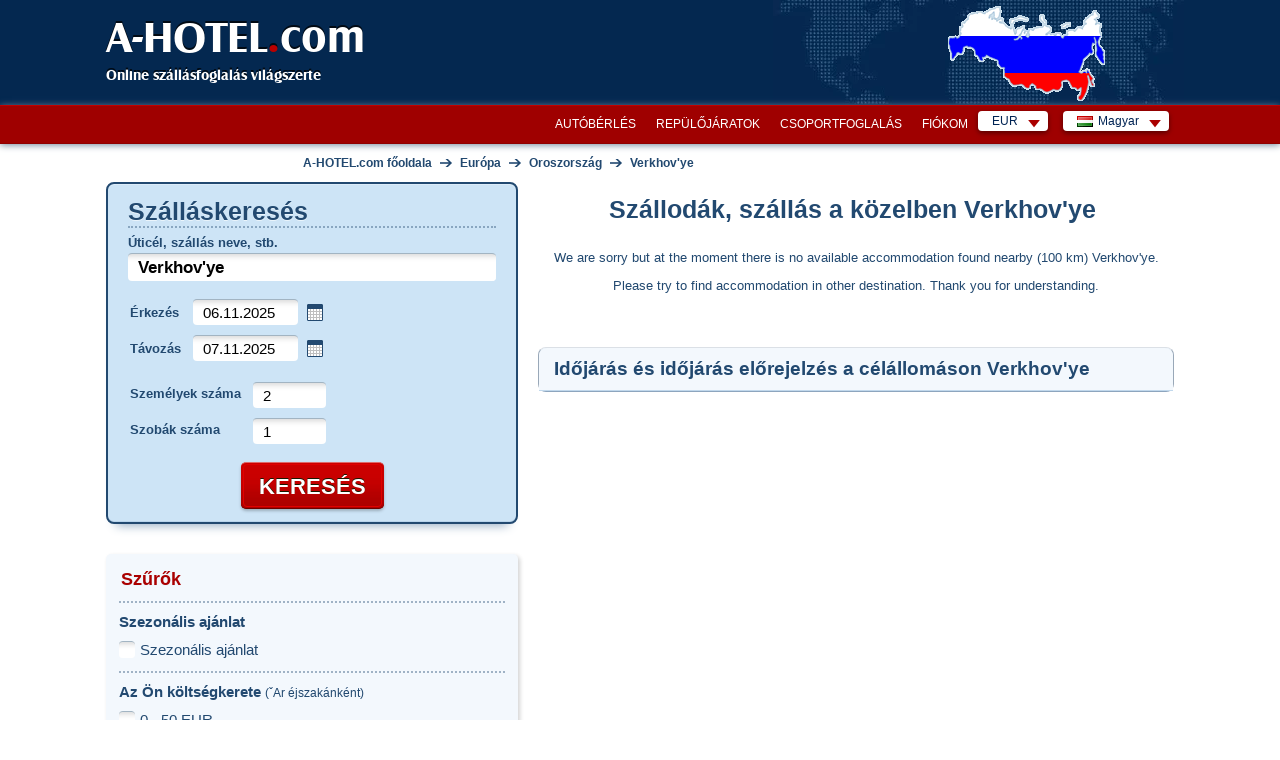

--- FILE ---
content_type: text/css;charset=utf-8
request_url: https://www.a-hotel.com/css/ahotel-all.css?id=50d1b225334cf1c2b8454d9f4abfb20a
body_size: 31212
content:
@font-face{font-family:CastleTEE;src:url(../font/ce31013t-webfont.eot);src:url(../font/ce31013t-webfont.eot?#iefix) format("embedded-opentype"),url(../font/ce31013t-webfont.woff) format("woff"),url(../font/ce31013t-webfont.ttf) format("truetype"),url(../font/ce31013t-webfont.svg#CastleTEEBook) format("svg");font-weight:400;font-style:normal;font-display:swap}@font-face{font-family:CastleTEE;src:url(../font/ce31016t-webfont.eot);src:url(../font/ce31016t-webfont.eot?#iefix) format("embedded-opentype"),url(../font/ce31016t-webfont.woff) format("woff"),url(../font/ce31016t-webfont.ttf) format("truetype"),url(../font/ce31016t-webfont.svg#CastleTEEBold) format("svg");font-weight:700;font-style:normal;font-display:swap}@media screen,projection{.services-main-cols{column-count:3;column-gap:20px}.ext{background:url(/img/ico/ext.png) 100% 0 no-repeat;padding-right:10px}.l{display:inline;float:left}.r{display:inline;float:right}.col-h-l{float:left;display:inline;width:30%}.col-q-l{float:left;display:inline;width:23%;margin:0 2% 0 0}.col-h-r{float:right;display:inline}.cl{clear:left!important}.cr{clear:right}.cb{clear:both}.nc{clear:none!important}.out{position:absolute;left:-5000px;top:-5000px}.bold{font-weight:700}.thin{font-weight:400}.small{font-size:84.62%}.big{font-size:113.33%}.center{text-align:center}.left{text-align:left}.right{text-align:right}.vcenter{vertical-align:middle}.nobr{white-space:nowrap}.pre{white-space:pre}.error{color:#c00}.green{color:#393}.hidden,.js .jsHide{display:none}.mt-10{margin-top:10px}.sprite{position:absolute;top:0;left:0;display:block;width:100%;height:100%}a .sprite{cursor:pointer}.break{height:1px;font-size:1px;line-height:1px;clear:both;overflow:hidden;visibility:hidden;display:block;margin:0!important;padding:0!important;width:100%}.clearfix{zoom:1}.clearfix:after{visibility:hidden;display:block;font-size:0;content:" ";clear:both;height:0}.reset{border:none;margin:0;padding:0;background:0 0}ul.reset{list-style:none;font-weight:400}.reset li{margin-bottom:5px;padding:0;background:0 0}.mt-reset{margin-top:0!important}.mb-reset{margin-bottom:0!important}.bd-reset{border:0!important}.bdt{border-top:2px dotted #00f}.w-3em{display:inline-block;zoom:1;width:3em}table.reset,table.reset td,table.reset th{padding:0;border:0;background:0}table.reset td,table.reset th{margin:0}html{margin:0;padding:0;-webkit-text-size-adjust:none}body{font-size:81.25%;background:#fff;font-family:Arial,Helvetica,sans-serif;color:#224970;padding:20px;margin:0;position:relative}body>.container-fluid{padding:0!important;min-height:400px;min-width:200px;max-height:100%;max-width:100%}h1,h2,h3,h4,h5,h6{font-family:Arial,Helvetica,sans-serif;font-weight:700;line-height:1.2;color:#224970}h1{margin:.5em 0;padding:0;font-size:161.54%}h2{margin:1em 0 .66em;padding:0;font-size:138.46%}h3{margin:1.4em 0 .5em;padding:0;font-size:107.69%}h4,h5,h6{margin:1em 0 .5em;font-size:100%;font-weight:400}h2 small{font-size:73.68%;display:block}#col-side h1,#col-side h2,#col-side h3,#col-side h4,#col-side h5,#col-side h6{color:#2c2c2c}div,pre{margin:0;padding:0}p{margin:0 0 1em}hr{margin:20px 0;padding:0;border:1px solid #ddd;border-width:1px 0 0;color:#fff;background:#fff}pre{text-align:left}em{font-family:Arial,helvetica,sans-serif!important;font-style:normal;color:#224970;font-size:20px}strong{font-weight:700}cite{border:none;color:gray;font-size:107.69%;display:block}blockquote{float:left;display:inline;width:120px;padding:0 10px 0 0;border-right:1px solid #c9c9c7;clear:both;margin:0 10px 1em 0}blockquote p{font-size:92.31%;font-weight:700;margin:0;border:none}a{color:#224970;text-decoration:none}a:visited{color:#224970}a:active,a:hover{color:#bd0409;text-decoration:underline}ul{margin:.2em 0 1em;padding:0}ul li{margin:0 0 5px;padding:0 0 0 17px;line-height:1.5;list-style:none}ol{margin:.2em 0 1em 20px;padding:0}ol li{margin:0;padding:2px 0;list-style-position:outside;line-height:18px}ul ul{margin:2px 0}#content ul li{overflow:hidden;zoom:1}dl{line-height:1.5;margin:0 0 1em}dd,dt{margin:0;width:100%}dt{font-family:Arial,Helvetica,sans-serif;font-weight:700;font-size:100%}dd{margin-bottom:1em}img{border:0;vertical-align:middle}.imgLeft,img.left{float:left;margin:.3em 15px 10px 0;clear:left}.imgRight,img.right{float:right;margin:.3em 0 10px 15px;clear:right}.imgLeft,.imgRight{text-decoration:none}.imgLeft img,.imgRight img{float:none;margin:.3em 0 10px}.imgLeft span,.imgRight span{display:block;color:#666;padding:0 7px 7px;border-bottom:2px solid #c9c9c7;font-style:italic}fieldset,form{margin:0;padding:0;border:none}form h2{margin:.5em 0 .66em}input,label,select,textarea{vertical-align:middle;font-size:15px;line-height:1.25;font-family:Arial,Helvetica,sans-serif;color:#999}input:focus,select:focus,textarea:focus{color:#333}label{font-size:100%;font-weight:700;color:#224970;font-style:normal}label .note{color:#7992aa;font-weight:400}textarea{resize:vertical;overflow:auto}label input{position:relative;top:-3px;margin:0}.fix-int .int-text{padding:3px 10px;background:0 0;font-size:19px;border:none;line-height:24px;height:24px;margin:0;outline:0}p.int-height{line-height:24px;padding:6px 0 3px}.fix-int{margin:2px 0 0;padding:0 20px 0 0;display:block;background:#fff url(/img/bg/int.png);border-top:1px solid #a2b4c2;position:relative;border-radius:4px;behavior:url(/css/PIE.htc)}.fix-int-highlighted{border:2px solid #ca0000;padding:0 16px 0 0}.fix-int-highlighted .int-text{padding:1px 8px 2px;margin-right:-16px;color:#224970!important}.fix-int .filled,select.filled{color:#224970}select.int-text{margin-top:2px;padding:2px 2px 2px 0;font-size:19px;line-height:24px;height:31px;border:1px solid #f4f4f4;border-top-color:#a2b4c2;position:relative;outline:0;border-radius:4px;behavior:url(/css/PIE.htc)}.fix-int textarea.int-text{height:auto;padding-right:3px;margin-right:-13px}.fix-textarea{padding-right:13px}.fix-int .w-full{margin:0 -20px 0 0}.buttons{text-align:right;margin:1em 0}.inline-btn{display:inline-block;background:#224970;height:36px;line-height:36px;cursor:pointer;border:0;border-top:1px solid #7d94ab;border-bottom:1px solid #152e47;border-radius:5px;box-shadow:0 2px 3px #9cadbb;behavior:url(/css/PIE.htc)}.inline-btn input{padding:0 15px 2px;border:0;height:36px;line-height:36px;cursor:pointer;font-weight:700;text-shadow:0 -1px #191800;background:0 0;color:#fff;font-size:17px}a.inline-btn{color:#fff;font-weight:700;text-shadow:0 -1px #191800;padding:0 15px}a.inline-btn:hover{text-decoration:none}a.inline-btn span{line-height:40px}.inline-btn:hover input,a.inline-btn:hover{color:#cde4f6}.custom-checkbox,.custom-checkbox span,.custom-radio,.custom-radio span{display:inline-block;width:16px;height:16px;line-height:16px}.custom-checkbox,.custom-radio{padding:8px 10px;cursor:pointer}.custom-checkbox .wrap,.custom-radio .wrap{background:#fff url(/img/bg/int.png) 0 0 repeat-x;border-top:1px solid #a2b4c2;position:relative;border-radius:4px;vertical-align:5%}.custom-checkbox .tick,.custom-radio .tick{background:url(/img/bg/checkbox-tick.png) -1000px 50% no-repeat;vertical-align:top}.custom-checkbox-active .tick,.custom-radio-active .tick{background-position:1px 2px;vertical-align:top}.custom-checkbox input,.custom-radio input{position:relative;left:-10000px}.btn-book,.btn-filter,.btn-search{background:#ab0000 url(/img/btn/all.png) 0 -200px repeat-x;color:#fff;padding:0;height:45px;line-height:45px;cursor:pointer;border:0;border-top:1px solid #df6969;border-bottom:1px solid #6c0000}.btn-book input,.btn-filter input,.btn-search input{padding:0 15px;display:block;margin:1px 2px;height:41px;line-height:41px;cursor:pointer;font-size:22px;text-transform:uppercase;border:1px solid #e10000;border-radius:4px;behavior:url(/css/PIE.htc);height:43px;line-height:43px}.btn-filter,a.btn-book-small{height:40px;line-height:40px}.btn-filter input,a.btn-book-small span{height:26px;line-height:26px;font-size:19px}.btn-filter input{height:28px;line-height:28px}a.btn-green{height:auto;background:#4e8727 url(/img/btn/all.png) 0 -300px;border-bottom-color:#315519;border-top-color:#9fbe7c;line-height:1;padding:25px 0 27px}a.btn-green span{line-height:1.2;height:auto;text-shadow:none;font-size:15px;font-weight:400}a.btn-green span.no{display:block;font-size:25px;font-weight:700}.oldie .fix-int,.oldie select.int-text{background:#fff}.w-full{width:100%}.ajaxOverlay{background:#000;position:absolute;top:0;left:0;display:none;width:100%;height:100%;z-index:1000}.ajaxContent{display:none}.search-rating{width:73px;float:left;height:16px;background:#cdcdcd url(../Templates/rating-gray.png) 0 0 no-repeat;margin:0 3px 1px 0}.search-rating span{height:16px;display:block;background:#a50000 url(../Templates/rating-red.png) 0 0 no-repeat}.search-rating-wrap{float:right;position:relative}.search-rating-title{font-size:11px;float:left}.search-rating-number{font-size:17px;font-weight:700;padding-left:4px;position:relative;top:-7px}.search-rating-content{padding:0;margin-bottom:0}.search-prices{margin:0;float:right;font-size:18px;font-weight:700;color:green}.fixed-header{background:#fff}.filter_legend{display:inline-block;background:#224970;border-radius:10px;width:12px;height:12px}.filter_legend_label{padding-right:25px}.filter_legend.blue{background:#224970}.filter_legend.green{background:#548a23}.filter_legend.red{background:#bd0409}.filter_legend.gray{background:#727272}em.blue{color:#224970}em.red{color:#bd0409}em.green{color:#548a23}em.gray{color:#727272}body{text-align:center;padding:0}#nav-skip{position:absolute;left:-2000px;top:0;width:980px}#nav-skip a:active,#nav-skip a:focus{position:absolute;left:2000px;width:250px;background:#fff;padding:2px 0 5px;z-index:99;text-align:center}#footer,#header .in,#holder,#main-menu-bar .in{width:100%;max-width:85%;margin:0 auto;text-align:left}#footer .in,#main{padding:0 10px}#header{position:relative;z-index:2;background:#042850;color:#fff}#header .in{position:relative}#header #stateIllust{display:none}#header #stateIllust img{vertical-align:middle}#apartments,#basic-info,#guest-rating,#imgs,#location,#payment{border-bottom:2px dotted #a7b6c6}#payment{margin-bottom:1.2em}#main-menu-bar{position:relative;z-index:502;padding:5px 0 9px;text-align:left;font-size:92.3%;background:#9f0000;border-top:1px solid #c10000;border-bottom:1px solid #8f0000;color:#fff;box-shadow:0 1px 7px #70859b;behavior:url(/css/PIE.htc)}#main-menu-bar .in{position:relative}#main-menu li{float:left;margin:0 10px;padding:8px 0 0;display:none}#main-menu li#my-account{display:block}#main-menu li a{color:#fff;text-transform:uppercase;padding:15px 0}#main-menu-bar .box-wrap{float:left;margin:0 15px 0 0;color:#002454}#main-menu-bar .box-wrap .active{position:relative;padding:7px 30px 7px 14px;background:#fff url(../img/ico/all.png) 100% -38px no-repeat;border-radius:4px;box-shadow:0 2px 5px #560000;behavior:url(/css/PIE.htc);cursor:default}#main-menu-bar .box-wrap .active img{margin-right:5px}#main-menu-bar .box-wrap .active .sprite{position:absolute;top:auto;bottom:-5px;left:0;z-index:2;display:none;width:100%;height:8px;background:#fff}#main-menu-bar .box-wrap .box{display:block;width:95%;position:absolute;top:-10000px;right:2.5%;margin-top:19px;padding:15px 0 10px;background:#fff;border-radius:5px;box-shadow:0 2px 10px #595959;behavior:url(/css/PIE.htc)}#main-menu-bar .box-wrap .box .close{position:absolute;top:0;right:0}#main-menu-bar .box-wrap .box .close a{display:block;padding:10px}#main-menu-bar .box-wrap .box .close a img{vertical-align:top}#main-menu-bar #currency.box-wrap .col{width:33.33333333%}#main-menu-bar .box-wrap .col{width:50%;float:left}#main-menu-bar .box-wrap .col li{padding:0}#main-menu-bar .box-wrap .col li a{text-decoration:none;display:block;padding:7px 10px 5px}#main-menu-bar .box-wrap .col li a:hover span{text-decoration:underline}#main-menu-bar .box-wrap .col li a img{margin-right:8px;width:20px;height:14px}#main-menu-bar #currency .col .short{display:inline-block;width:3em;font-weight:700}#main-menu-bar #currency.hover .box,#main-menu-bar #currency:hover .box,#main-menu-bar #lang.hover .box,#main-menu-bar #lang:hover .box{top:1.2em}#main-menu-bar #currency.hover .active .sprite,#main-menu-bar #currency:hover .active .sprite,#main-menu-bar #lang.hover .active .sprite,#main-menu-bar #lang:hover .active .sprite{display:block}#claim,#logo{font-family:CastleTEE,Arial,Helvetica,sans-serif;font-weight:700;line-height:1;text-shadow:0 -2px #010a14;margin:0 0 0 10px}#logo{font-size:34px;padding:15px 0 7px;min-width:50px;min-height:20px;width:100%;height:auto}#logo a{overflow:hidden;color:#fff;text-decoration:none;min-width:50px;min-height:20px;width:100%;height:auto}#logo span{overflow:hidden;color:#ba0000;min-width:50px;min-height:20px;width:100%;height:auto}h1 #claim{color:#fff;top:7px;left:-10px}h2.popularHotels{width:100%;text-align:center;display:block;color:#a00;margin:0}h2.popularHotels a{color:#a00}#claim{display:none;position:relative;z-index:3;font-size:15px}#footerWrap{clear:both;border-top:2px dotted #a7b6c6;padding:1.5em 0 50px}#footer{font-size:84.61%}#footer #info,#footer #nearby{font-size:109.09%}#footer h2,#footer li,#footer p{line-height:1.8}#footer #info p,#footer #info ul{margin:0}#footer #info li{float:left;display:inline;background:url(../img/bg/li-dot.png) 4px 50% no-repeat;padding:0 0 0 11px;margin:0}#footer #info li.first{background:0 0;padding:0}#footer #info a{font-weight:700}#footer #info p{clear:left;margin-left:7.5em}#footer #info .width{display:inline-block;width:7.5em;margin:0 0 0 -7.5em}#footer #lang-menu,#footer #nearby{display:none}#breadcrumb{display:block;margin:1em 0;font-size:92.3%}#breadcrumb a{font-weight:700}#breadcrumb .arr{display:inline-block;width:0;height:0;overflow:hidden;padding:8px 0 0 12px;vertical-align:middle;margin:0 5px 2px;background:url(../img/ico/all.png) 0 0 no-repeat}#breadcrumb>div,#breadcrumb>span{display:inline-block}h1.popularHotels p.static-anchor a,h2.popularHotels p.static-anchor a{color:#a00}.mob-closeable .closeable-control{background:url(../img/btn/mob-closeable.png) 100% 54% no-repeat;padding:0;margin:0}.mob-closeable .closeable-control a{background:url(../img/btn/mob-closeable.png) -10000px 54% no-repeat;padding:1em 50px .66em 0;display:block}.open .closeable-control{background-position:-10000px 54%}.open .closeable-control a{background-position:100% 54%}#guest-rating h2 .out{position:static;top:0;left:0}#imgs{padding:0 0 1em}#imgs #big-img{display:none}#imgs #small-imgs{overflow:auto;white-space:nowrap;font-size:0;margin:0 -2px}#imgs #small-imgs a{margin:4px;display:inline-block}#imgs #small-imgs a,#imgs #small-imgs a img{overflow:hidden;border-radius:4px}#imgs #small-imgs a.active,#imgs #small-imgs a:hover{border:2px solid #bd050a}#imgs #small-imgs a.active img,#imgs #small-imgs a:hover img{margin:-2px}#last-search{margin-bottom:1em}#last-search .box{margin:0;border:1px solid #c1d8ec;background:#fff;overflow:hidden;font-size:92.3%}#last-search h2{font-size:158.33%;margin:0;padding:10px 10px 5px;background:#f3f8fd;border-radius:5px 5px 0 0;behavior:url(/css/PIE.htc);position:relative}#last-search h4{font-size:125%;font-weight:700;margin:0}#last-search h4 a{text-decoration:none}#last-search h4 a:hover .text{text-decoration:underline}#last-search h4 .img{float:left;margin:0 5px 0 0}#last-search p{margin:0}#last-search .search-result{overflow:hidden;margin:0 0 -1px}#last-search .search-result li{position:relative;border-bottom:1px solid #d7e7f3;padding:10px 15px 10px 0}#last-search .search-result img{vertical-align:baseline}#last-search .search-result .remove{position:absolute;top:8px;right:0}#last-search .search-result .remove img{vertical-align:top}#last-search .control{padding:10px;background:#f3f8fd;border-radius:0 0 5px 5px;behavior:url(/css/PIE.htc)}#last-search .control .show-more{padding-left:14px;background:url(../img/ico/all.png) 0 -246px no-repeat}#last-search .control .ico-remove{padding-right:14px;background:url(../img/ico/all.png) 100% -195px no-repeat}#last-search a.inline-btn{color:#224970;font-weight:700;font-size:115.38%;border:1px solid gray;border-color:#dbe0e6 #99a8b8 #8da5be;box-shadow:none;padding:0;text-shadow:none;display:inline-block;height:67px;background:#f3f8fd url(../img/btn/all.png) 0 0 no-repeat;vertical-align:middle;text-decoration:none;margin:.5em 0 0;line-height:20px}#last-search a.inline-btn span.in{width:auto;height:56px;display:inline-block;background:url(../img/btn/all.png) 100% -100px no-repeat;line-height:20px;border:none;padding:11px 15px 0 50px;cursor:pointer;vertical-align:top;overflow:visible;margin:0;text-align:left;color:#224970}#last-search a.inline-btn span.in span{display:block;font-size:113.33%;text-transform:uppercase;line-height:20px}#other{margin-bottom:1em}#other h2{font-size:100%}.stars{display:inline-block;height:12px;line-height:1;vertical-align:top;overflow:hidden;position:relative}.stars span{position:absolute;top:0;left:0;width:100%;height:12px;background:#fff url(../img/bg/stars.png) 0 0 no-repeat}.stars-1{width:13px}.stars-2{width:27px}.stars-3{width:41px}.stars-4{width:56px}.stars-5{width:70px}.stars-small{height:9px}.stars-small span{height:9px;background-image:url(../img/bg/stars-small.png)}.stars-small-1{width:10px}.stars-small-2{width:20px}.stars-small-3{width:30px}.stars-small-4{width:40px}.stars-small-5{width:50px}.ui-datepicker .ui-state-disabled{cursor:default!important}.ui-widget-header .ui-state-disabled{opacity:.35;filter:Alpha(Opacity=35);background-image:none}.ui-datepicker{position:absolute;z-index:600!important;background:#fff;width:20em;margin:10px 0;padding:10px;display:none;border-radius:5px;box-shadow:0 2px 8px #969696;behavior:url(/css/PIE.htc);border:3px solid #c00}.ui-datepicker .ui-datepicker-header{position:relative;padding:.2em 0}.ui-datepicker .ui-datepicker-next,.ui-datepicker .ui-datepicker-prev{position:absolute;top:2px;width:1.8em;height:1.8em;cursor:pointer}.ui-datepicker .ui-datepicker-prev{left:1px}.ui-datepicker .ui-datepicker-next{right:1px}.ui-datepicker .ui-datepicker-next span,.ui-datepicker .ui-datepicker-prev span{display:block;overflow:hidden;position:absolute;left:50%;margin-left:-9px;top:50%;margin-top:-10px;width:0;height:0;padding:19px 0 0 17px;background:url(../img/btn/datepicker-arrows.png) 0 -41px no-repeat}.ui-datepicker .ui-datepicker-next span{background-position:-19px -41px}.ui-datepicker .ui-datepicker-title{font-size:100%;font-weight:700;margin:0 2.3em;line-height:1.8em;text-align:center}.ui-datepicker select.ui-datepicker-month-year{width:100%}.ui-datepicker select.ui-datepicker-month,.ui-datepicker select.ui-datepicker-year{width:49%}.ui-datepicker table{width:100%;border-collapse:collapse;margin:0 0 .4em}.ui-datepicker th{padding:.7em .3em;font-size:69.24%;text-align:center;font-weight:400;border:0;color:#224970;background:#fff}.ui-datepicker td{padding:0!important;text-align:center;border:1px solid #fff!important;background:#f4f4f4!important}.ui-datepicker td a,.ui-datepicker td span{display:block;padding:5px 2px}.ui-datepicker td a{color:#fff;background:#287094}.ui-datepicker td a:hover{background:#a00!important;color:#fff;text-decoration:none}.ui-datepicker td.ui-datepicker-unselectable{color:#a0a0a0;text-decoration:line-through}.ui-datepicker td.ui-datepicker-other-month{text-decoration:none}.ui-datepicker th.ui-datepicker-week-end{font-weight:700}.ui-datepicker td.ui-datepicker-week-end a{background:#084d76;font-weight:700}.ui-datepicker .ui-datepicker-buttonpane{background-image:none;margin:0;padding:0;border:0}.ui-datepicker .ui-datepicker-buttonpane button{cursor:pointer;margin:0;padding:5px 0 13px;overflow:hidden}.ui-datepicker .ui-datepicker-buttonpane button.ui-datepicker-close{width:18px;height:0;position:absolute;top:0;right:0;border:0;background:0 0}.ui-datepicker .ui-datepicker-buttonpane button.ui-datepicker-close img{vertical-align:top}.ui-datepicker .ui-datepicker-buttonpane button.ui-datepicker-current{display:none}.datepicker-ico{cursor:pointer;display:inline-block;width:31px;height:33px;background:url(../img/ico/all.png) 0 -600px no-repeat;margin:0 0 0 5px;vertical-align:middle}.datepicker-ico-active,.datepicker-ico:hover{background-position:0 -650px}.rate-box{margin:0 auto 1em;background:#f3f8fd;padding:10px;font-weight:700;line-height:1.57}.rate-box .rating{font-size:153.85%;line-height:1.1}.rate-bar{vertical-align:baseline;line-height:1;margin:0 5px 0 20px}.rate-bar,.rate-bar-in{display:inline-block;width:121px;height:19px;background:#fff url(../img/bg/rate-bar.png) 0 0 no-repeat}.rate-bar-in{vertical-align:top;background-position:0 100%}.all-reviews{font-weight:700}.review{clear:both;font-style:italic}.review h3{font-weight:400;font-style:normal}.plus{background:url(../img/bg/li-plus.png) 0 3px no-repeat;padding:2px 0;color:#548a23}.minus{background:url(../img/bg/li-minus.png) 0 3px no-repeat;padding:2px 0;color:#bd0409}.minus li,.plus li{background:0 0;padding-left:25px}.paging{font-size:92.31%;text-align:center;padding:1.6em 0 0;margin:1em 0 3em;position:relative}.paging .next,.paging .prev{font-weight:700;position:absolute;top:0;left:10px}.paging .next{left:auto;right:10px}.paging a.active{color:#bd0409}.tooltip{display:none;position:absolute;border:1px solid #224970;background:#fffcde;padding:15px 20px;width:180px;font-style:italic;font-size:84.62%;font-weight:400;z-index:100;border-radius:5px;box-shadow:0 2px 5px gray}.tooltip-short{width:100px}.tooltip .arrow{position:absolute;top:-8px;left:50%;width:15px;height:8px;overflow:hidden;margin:0 0 0 -8px;background:url(../img/bg/tooltip-arrow.png) 0 0 no-repeat}.tooltip a{text-decoration:underline}.tooltip a.close{position:absolute;top:2px;right:2px}.tooltip a.close img{vertical-align:top;padding:5px}.tooltip em{color:#224970;text-decoration:underline;font-style:italic}.tabs-box{margin:0}.tab-list{margin:0 0 -1px;padding:0 10px;overflow:hidden;background:#f3f8fd}.tab-list li{float:left;display:inline;border:1px solid #c1d8ec;margin:0 8px 0 0;padding:0;background:#f3f8fd;border-radius:5px 5px 0 0;behavior:url(/css/PIE.htc);position:relative}.tab-list li a{display:block;padding:4px 18px 2px}.tab-list li.active{background:#fff;border-bottom-color:#fff}.tab-list li.active a{color:#bd0409}.tab-fragment{background:#fff;border-top:1px solid #c1d8ec;border-bottom:1px solid #c1d8ec;padding:0 10px;overflow:hidden}.hide-tab{display:none}.ico-success,.ico-success li{background:url(../img/bg/li-tick.png) 0 3px no-repeat;padding-left:32px}.ico-success-small,.ico-success-small li{background:url(../img/bg/li-tick-small.png) 0 3px no-repeat;padding-left:20px}ul.ico-success{background:0 0;padding:0}ul.ico-success li{background-position:0 6px;margin:0;padding-bottom:10px}ul.ico-success-small{background:0 0;padding:0}ul.ico-success-small li{padding-bottom:3px}#holder .box,form fieldset{margin:1.35em 0;background:#cde4f6;overflow:hidden;border:1px solid #04274d;border-color:#dbe0e6 #99a8b8 #8da5be;border-radius:8px;box-shadow:0 -1px #b9d4eb inset,0 1px #dcecf9 inset;behavior:url(/css/PIE.htc)}#holder #last-search .box .in{background:#fff;border-top:1px solid #c1d8ec;border-bottom:1px solid #c1d8ec;padding:0 20px;overflow:hidden}#holder .box .in,form fieldset{padding:0 20px}#holder .box h2,form h2{text-shadow:0 1px #eaf4fb}form fieldset .bg{background:#eff7fc;margin:0 -20px;padding:15px 20px 5px}#holder .box-shadow{box-shadow:0 11px 10px -10px #8da5be,0 -1px #b9d4eb inset,0 1px #dcecf9 inset;margin-bottom:1.75em}.js .closeable{display:none}.js .closeable-control{cursor:pointer}.slider-placeholder{position:relative;width:241px;height:15px;padding:5px 4px 5px 5px;background:url(../img/bg/multislider.png) 0 0 no-repeat;margin:12px auto 1.33em}.slider-placeholder .max-value,.slider-placeholder .min-value{position:absolute;bottom:-1.67em;left:0;font-size:70%}.slider-placeholder .max-value{left:auto;right:-10px}.slider-area{width:241px;height:15px;position:relative;cursor:pointer}.ui-slider-range{height:15px;background:#bd0409 url(../img/bg/multislider.png) 0 -25px repeat-x;position:relative}.ui-slider-handle{width:50px;height:27px;margin:0 0 0 -25px;position:absolute;bottom:15px;color:#224970;cursor:pointer;text-align:center}.ui-slider-handle .text{position:relative;display:block;width:110px}.ui-slider-handle .small{font-size:73.33%}.ui-slider-handle .arr{width:12px;height:9px;position:absolute;bottom:0;left:50%;margin-left:-5px;background:url(../img/ico/all.png) 50% -700px no-repeat}.handle-max .arr{margin-left:-7px}#distance .slider-placeholder{margin-top:10px}#distance .ui-slider-handle{width:100px;margin-left:-51px}table.check,table.count{width:auto}table.check,table.check td,table.check th,table.count,table.count td,table.count th{margin:0;padding:0;border:0;background:0 0}table.check{margin:0 0 .5em}table.check td,table.check th,table.count td,table.count th{padding:3px 0;white-space:nowrap}table.check label,table.count label{margin:0 10px 0 0;line-height:2.2}table.check .fix-int{width:110px;margin:0 0 1px;display:inline-block}table.count select{text-align:right}.message{margin:0 0 1.35em;font-weight:700;font-size:107.69%;text-align:left;clear:both}.message strong{text-decoration:underline}.small-message{font-size:92.31%;padding:10px 0}.ok-message{color:#548a23}.info-message{color:#224970}.error-message{color:#bd0409}.homepage #main{margin-left:0!important}.homepage .col-h-l,.homepage .col-h-r{width:100%;float:none}.homepage #popular,.homepage #search{margin-bottom:3em}.homepage #content{border-top:2px dotted #9fb2c5;padding:1em 0 0;margin:1em 0 0}.homepage #last-search{width:auto;float:none;display:block;margin:0 0 3em!important}.homepage #last-search h2{padding:10px 20px 5px}.homepage #last-search .in{background:#fff;border-top:1px solid #c1d8ec;border-bottom:1px solid #c1d8ec;padding:0 20px;overflow:hidden}.homepage #last-search .in .img{margin-right:10px}#search{margin:0 0 1.35em}#holder #search fieldset{position:relative;border:2px solid #224970}#holder #search fieldset .spinner{position:absolute}#holder #search fieldset .spinner .css-spinner-loader{z-index:1000;background:#cde4f6}#search h1,#search h2{font-size:192.31%;margin-bottom:.25em;border-bottom:2px dotted #89a6c0}#search .where input{font-size:17px;height:21px;line-height:21px;font-weight:700}#search .unknown-date{padding:3px 0;clear:left;margin:0 0 .5em}#search .unknown-date label{line-height:2.2}#search .unknown-date label input{margin-right:8px}#search .buttons{text-align:center;margin:0;padding:1em 0;clear:both}#search .message{padding:10px 15px;border-radius:0 0 5px 5px;border:0;background:#fff;margin:0 -20px;text-align:center}.homepage #search .buttons{text-align:center}#popular .destionations li{margin:.15em 0 1em}#popular .destionations li.odd{clear:both}#popular .destionations h3{font-size:130.77%;margin:0 0 .25em}#popular .destionations img{vertical-align:baseline}#popular .destionations .img{float:left;margin:0 10px 0 0;width:70px}#popular .destionations .img img{border-radius:5px;behavior:url(/css/PIE.htc);position:relative;max-width:100%;width:100%}#popular .destionations .country{color:#666;font-size:92.31%;margin:0 0 .75em}#popular .destionations .offers{color:#396d0c;font-size:107.69%;margin:0}#popular .destionations .offers strong{font-size:107.14%}#popular .more{font-weight:700;font-size:131.69%;position:relative;margin:0 auto;display:table;top:16px}#countries{clear:both;margin:0 0 3em;border:1px solid #d7e6f2;padding:10px;border-radius:5px;behavior:url(/css/PIE.htc)}#countries h2{margin:0;font-size:170%;font-weight:700;float:left}#countries h2 em{font-weight:700;font-size:23px}#countries .tab-fragment ul a{display:block;padding:5px 0}#countries p{margin:0}#countries .map-placeholder{margin:-10px -10px 10px -10px}#countries .map-placeholder img{max-width:100%;width:100%;height:auto}#countries .tabs-box{display:none}#why-us{padding:0 21px}#why-us .ico-success strong{font-size:107.69%}#why-us .ico-success a{text-decoration:underline}#countries h1{margin:0;font-size:170%;font-weight:700}#countries h1 em{font-weight:700;font-size:23px}#location{margin-bottom:1em}#location .map{float:right;margin:0 0 0 1em;padding:0 5px;font-size:92.3%}#location .map a.img{margin:0 -5px;border-radius:5px;behavior:url(/css/PIE.htc);border:1px solid #d7e6f2;padding:5px;display:block}#location .map a img{border-radius:5px;behavior:url(/css/PIE.htc)}#book-form .caption,#book-form .claims{display:none}#book-form .buttons{margin:0;padding:1em 0;text-align:center}#apartments h2{font-size:130.77%;margin:.5em 20px .33em}#apartments h2 span{display:block;font-size:76.47%}#apartments .apartments{background:#eff7fc;margin:0 0 -1px;padding:1px 0 0}#apartments .apartments li{border-bottom:1px solid #cde4f6;padding:0 10px 10px}#apartments .apartments li.last{border-radius:0 0 5px 5px;behavior:url(/css/PIE.htc)}#apartments .info{margin-top:10px}#apartments .info h3,#apartments .info p{padding-left:90px;margin:0;font-size:95%}#apartments .info h3{background:url(../img/ico/all.png) 65px -299px no-repeat}#apartments .open .info h3{background-position:63px -395px}#apartments .open .info h3 a{color:#bd0409}#apartments .info h3 .img{float:left;display:inline;width:51px;margin:0 0 0 -75px}#apartments .info h3 span{cursor:pointer}#apartments .info p{font-size:80%;color:#396d0c}#apartments table.prices{margin-top:25px}#apartments table.prices th{text-align:center;font-size:14px;padding:0}#apartments table.prices td{text-align:center;padding:0 4px;border:0;background:0 0}#apartments table.prices td.persons{text-align:center;width:40px;padding-left:11px;line-height:1}#apartments table.prices td.persons img{margin:0}#apartments table.prices td.price{width:30%;font-size:84.62%;padding-right:0;text-align:right}#apartments table.prices td.price .tooltip{font-size:100%}#apartments table.prices td.price strong{font-size:145.45%}#apartments table.prices td.center{text-align:center}#apartments table.prices td .warning{color:#bd0409;font-size:84.62%}#apartments table.prices td select.int-text{font-size:15px;line-height:19px;height:26px;color:#000;font-weight:700}#apartments select.room-count{margin-top:1.3em}#apartments table.prices td .note{display:inline-block;width:auto;text-align:center;font-weight:700;font-size:84.62%}#apartments table.prices td.price a.inline-btn{font-size:13px;padding:3px 7px;line-height:1.4;height:auto}#apartments table.prices td.price a.inline-btn span{line-height:1}#apartments table.prices thead{display:none}#apartments .detail{font-size:100%;background:#fff;margin:0 -10px -10px;padding:0 15px}#apartments .detail .small-imgs img{margin:10px 10px 0 0}#apartments table.params th{width:10em}#apartments table.params td,#apartments table.params th{padding-bottom:1em}#apartments p.price{font-size:92.3%;margin-top:1em}div#room-selected *{text-align:center!important}#apartments p.price strong{font-size:148.33%}@media screen and (max-width:700px){div#room-selected .price{float:none}#room-selected p.price strong{font-size:4vw}}#basic-info h3,#basic-info p{float:left;display:inline;margin:0;line-height:1.5}#basic-info h3{clear:left;width:12em;font-size:100%;font-weight:700}#basic-info .check-in-out,#basic-info .number-of-apartments,#basic-info .services{padding:0 0 .5em}#basic-info .services h3{float:none;display:block;margin:0 0 .25em}#main-heading{margin:0;font-size:16px}#holder #your-search{margin-bottom:2em!important;border:2px solid #224970}#your-search h1{text-shadow:0 1px #eaf4fb;border-bottom:2px dotted #89a6c0}#your-search .searched{font-size:107.69%}#your-search .searched .city{font-weight:700;font-size:114.29%}#your-search .searched .persons{font-size:107.14%}#your-search .inline-btn{text-transform:uppercase;font-size:15px;padding:0 10px;height:35px;line-height:35px}#your-search .inline-btn span{line-height:37px}#big-map{margin:0 0 1em}#big-map .in{padding:10px 20px;position:relative;font-size:92.31%;border-radius:10px;behavior:url(/css/PIE.htc);border:1px solid #d7e6f2}#big-map h2,#big-map p{margin:0}#big-map h2{font-size:125%}#big-map .map-placeholder{margin:5px -10px}#big-map .map-placeholder img.img-hotel-map{border-radius:5px;position:relative;behavior:url(/css/PIE.htc)}#big-map .remove{position:absolute;top:7px;right:7px;margin:0;line-height:0}#small-map{margin:0 0 1em}#small-map .in{padding:9px;position:relative;font-size:92.31%;border-radius:10px;behavior:url(/css/PIE.htc);border:1px solid #d7e6f2}#small-map p{margin:0}#small-map .map-placeholder{margin-bottom:5px;text-align:center}#small-map .map-placeholder img{border-radius:5px;position:relative;behavior:url(/css/PIE.htc);max-width:100%}#sort-form{box-shadow:2px 2px 4px #d3d3d3;border:0;border-radius:8px;behavior:url(/css/PIE.htc);background:#f3f8fd;padding:10px;font-size:92.31%;margin:0 0 1.35em}#sort-form fieldset{padding:0;margin:0;border:0;box-shadow:none;background:0 0}#sort-form .col-h-r{text-align:right;width:30%}#sort-form .col-h-l{width:100%}#sort-form label,#sort-form p{font-weight:400;line-height:1.4;margin:0;padding:0;vertical-align:top}#sort-form p{display:none}#sort-form p a{margin:0 3px;text-decoration:none}#sort-form p a.active{color:#bd0409}#sort-form select.int-text{margin-top:0;font-size:12px;line-height:15px;height:19px;padding:0}#search-result .apartments li{margin:0 0 .75em;padding:10px;position:relative;box-shadow:2px 2px 4px #d3d3d3;border-radius:8px;border:1px solid #a2b6c5}#search-result .apartments .info h3{padding:0 0 0 80px;display:block;margin:0}#search-result .apartments .info h3 .img{float:left;display:inline;width:70px;margin:0 0 1em -80px}#search-result .apartments .info h3 .img img{border-radius:5px;behavior:url(/css/PIE.htc);max-width:100%;max-height:130px}#search-result .apartments .info p.location{font-size:92.31%;margin:0 0 1em 80px}#search-result .apartments .info p.location a{text-decoration:underline}#search-result .apartments .info p.location a:hover{color:#bd0409}#search-result .apartments .info p.guest-rating{float:right;display:inline;width:6em;background:#f3f8fd;border-radius:5px;behavior:url(/css/PIE.htc);padding:5px;margin:0 0 5px;text-align:center;font-size:92.31%;line-height:1}#search-result .apartments .info p.guest-rating .rating{display:block;font-size:125%;font-weight:700}#search-result .apartments .info p.preview{margin-left:0;padding:5px 0 0;clear:both}#search-result .apartments .info p.preview .more{font-weight:700;white-space:nowrap}#search-result .apartments .rooms{margin-top:5px}#search-result .apartments .rooms td,#search-result .apartments .rooms th{border:0;border-top:1px solid #dce9f4;background:0 0;text-align:left;vertical-align:middle;padding:3px 10px}#search-result .apartments .rooms th{width:43%;font-size:100%;font-weight:400}#search-result .apartments .rooms td.price{width:12%;font-size:115%;text-align:right;white-space:nowrap;font-weight:700}#search-result .apartments .rooms td .persons{display:inline-block;width:40px;vertical-align:middle;text-align:left}#search-result .apartments .rooms td .persons img{margin:2px 1px}#search-result .apartments .rooms td .warning{display:none}#search-result .apartments .tools{padding:10px 0}#search-result .apartments .tools p{margin:0}#search-result .apartments .tools .col-h-l a{font-weight:700;padding-left:14px;background:url(../img/ico/all.png) 0 -298px no-repeat}#search-result .apartments .tools .message{border:0;padding:0 0 5px;font-weight:400;font-size:100%}#param-filter-control{margin:0;padding:23px 20px 17px 0;width:35px;position:fixed;bottom:0;left:0;z-index:1000;cursor:pointer}#param-filter-control span{display:block;margin:0;padding:60px 0 0 35px;width:0;height:0;overflow:hidden;background:url(../img/btn/filter.png) 0 0 no-repeat;border:3px solid #224970;border-left:0;border-radius:0 5px 5px 0;cursor:pointer}#param-filter{position:absolute;top:0;left:50%;z-index:1001;display:none;margin-left:-150px;width:300px;background:#f3f8fd;border:0;box-shadow:none;border-radius:5px;behavior:url(/css/PIE.htc);font-size:115.38%;padding:10px 0;overflow:visible}#param-filter h2{font-size:120%;margin:0 15px;padding:5px 3em 0 0;position:relative}#param-filter h2 small{position:absolute;top:0;right:15px;margin:0;text-align:right;font-weight:400;font-size:66.67%}#param-filter fieldset{padding:0;margin:0 15px;border:0;border-top:2px dotted #9fb2c5;border-radius:0;background:0 0;box-shadow:none;behavior:none}.js #param-filter fieldset .closeable{display:none;padding:0 0 1em}#param-filter fieldset .closeable,.js #param-filter fieldset.open .closeable{display:block}#param-filter h3{font-size:100%;font-weight:700;margin:0;padding:0}#param-filter .closeable-control{display:block;padding:10px 0;cursor:pointer}#param-filter .open .closeable-control{background-position:100% 10px}#param-filter h3 small{font-weight:400}#param-filter p{margin:0}#param-filter label{display:block;padding:3px 15px 2px 0;font-weight:400;position:relative;cursor:pointer}#param-filter label .text{float:left;display:inline;line-height:2}#param-filter label .count{font-size:86.67%;line-height:2;float:right;display:inline}#param-filter .stars{vertical-align:15%}#param-filter .stars span{background-color:#f3f8fd}#param-filter #distance h3,#param-filter #price h3{padding:10px 0}#param-filter #price{padding:0 0 1em}#param-filter #distance .slider label,#param-filter #price label{display:inline-block;width:5em}#param-filter #distance .slider .fix-int,#param-filter #price .fix-int{display:inline-block;width:5em;zoom:1}#param-filter #distance{padding:0 0 1em}#param-filter #distance h3,#param-filter p.dist-unit{display:inline-block;vertical-align:middle}#param-filter p.dist-unit{background:0 0;cursor:default;margin:0 0 0 20px;display:none}#param-filter p.dist-unit label{color:#224970;display:inline-block;padding:0 20px 0 0}#param-filter p.poi{background:0 0;margin:5px 15px}#param-filter p.poi select{width:100%}#param-filter p.buttons{text-align:center;background:0 0;margin:0 0 5px}#param-filter p.buttons .btn-green{width:120px;margin-bottom:10px}#param-filter p.buttons .inline-btn input{width:116px}#param-filter p.close{background:0 0;position:absolute;right:0;margin:0}#param-filter p.close img{vertical-align:top;padding:10px}#your-stay.box{margin-bottom:2em}#your-stay h1{text-shadow:0 1px #eaf4fb}#your-stay .detail{background:#fff;margin:0 -20px;padding:15px 20px;font-size:107.69%;border-radius:0 0 8px 8px}#your-stay h2{position:relative;text-shadow:none;font-size:114.29%;padding:0;margin:0}#your-stay .img{float:left;display:inline;width:70px;margin:0 10px 1em 0;cursor:pointer}#your-stay .img img{width:70px;position:relative;border-radius:5px;behavior:url(/css/PIE.htc);max-width:100%}#your-stay table{margin:1em 0 0;line-height:1.5}#your-stay table th{font-weight:400;padding-right:1em;text-align:left}#your-stay .basic-info th{white-space:nowrap}#your-stay .price table td{text-align:right;vertical-align:middle}#your-stay .price table .final-price td,#your-stay .price table .final-price th{font-weight:700;border-bottom:1px solid #6687a6;font-size:107.14%;padding-bottom:12px;padding-top:6px}#your-stay .price table .summary{padding:5px 0 0;font-size:85.71%}#your-stay .price .extracharges{font-size:88%;font-weight:700}#room_info .info h3{background:url(../img/ico/all.png) 145px -299px no-repeat}#room_info .info a{text-decoration:none}#room_info .info h3:hover{color:#a00;text-decoration:underline}#room_info .mob-closeable .closeable-control{background:url(../img/btn/mob-closeable.png) 100% 54% no-repeat;padding:0;margin:0}#room_info .mob-closeable .closeable-control a{background:url(../img/btn/mob-closeable-open.png) -10000px 54% no-repeat;padding:1em 50px .66em 0;display:block}#room_info .open .closeable-control,#room_info .open .closeable-control a h3,#room_info .open .closeable-control h3{background-position:145px -396px}#your-stay .claims{display:none}#your-stay .claims p.ico-success{float:left;font-size:130.77%;font-weight:700;margin:.75em 25px 0 0}#your-stay .claims div.secure-site,#your-stay .claims p.secure-site{float:right;margin:5px 0}#book-form-full .col-h-l,#book-form-full .col-h-r{width:100%;float:none;display:block}#book-form-full .room .col-h-r .col-h-l,#book-form-full .room .col-h-r .col-h-r{width:auto;float:left;display:inline}#book-form-full .room .col-h-r .col-h-r{float:right}#book-form-full .cvc-input{width:3em}#book-form-full .expire-date-cvc .col-h-l,#book-form-full .expire-date-cvc .col-h-r{width:auto;float:left;display:inline}#book-form-full .expire-date-cvc .cvc{float:right}#book-form-full .expire-date-cvc .cvc a{text-decoration:none}.js #cvc-help{width:200px}#book-form-full fieldset{margin-top:0}#book-form-full h2{font-size:130.77%;margin:.66em 0}#book-form-full h2 small{display:inline;margin-left:5px;font-size:76.47%;font-weight:400}#book-form-full a{text-decoration:underline}#book-form-full a:hover{text-decoration:none}#book-form-full .bg{border-radius:0 0 8px 8px;behavior:url(/css/PIE.htc)}#book-form-full .room{border-top:2px dotted #9db1c4;margin:2em 0 1em}#book-form-full .room h3{font-size:115.38%;margin:1.25em 0 1em}#book-form-full .room h3 .cancel-info{font-weight:400;color:#548a23}#book-form-full .room h4{margin:1px 0 0;font-weight:700;line-height:1.5}#book-form-full .room .smoking label{font-weight:400;vertical-align:middle}#book-form-full .room .smoking .smoking-yes-label{margin-right:10px}#book-form-full .room .col-h-r p{margin:0}#book-form-full .price{text-align:right;font-size:92.31%;margin-top:3em}#book-form-full .price strong{font-size:158.33%}#book-form-full #login{border:3px solid #224970;margin:0 -21px;padding:0 18px;background:#eff7fc;position:relative}.js #book-form-full #login{display:none}#book-form-full #login h3{font-size:130.77%;margin:.75em 0 .5em}#book-form-full #login .close{position:absolute;top:0;right:0}#book-form-full #login .close img{vertical-align:top;padding:10px}#book-form-full #login .buttons a{font-size:92.31%;color:#748fa8}}@media only screen and (min-width:480px){.services-main-cols{column-count:2;column-gap:20px}h1{font-size:192.31%}h2{font-size:146.15%}h2 small{margin-top:1em}dl{margin-left:12em}dd,dt{margin:0 0 1em;float:left;display:inline}dt{margin-left:-12em;width:12em;clear:left}dt.block{margin-bottom:.25em}dd.block{width:auto;float:none;display:block;margin:0 0 1em -12em;clear:left}#apartments dl{margin-left:10em}#apartments dt{margin-left:-10em;width:10em}#apartments dd.block{margin:0 0 0 -10em}#basic-info .check-in-out,#basic-info .number-of-apartments,#basic-info .services{padding:0}#basic-info .number-of-apartments{width:50%;float:right;display:inline}#basic-info .check-in-out{width:50%;float:left;display:inline}#basic-info .check-in-out h3{width:9em}#basic-info .services{clear:both;padding:1em 0}#basic-info .services .col{width:33%;float:left;display:inline}#basic-info .services h3{display:block;width:100%;margin:0 0 .25em}.js .closeable-control{cursor:default}#header,#header .in{height:105px}#main{padding-bottom:2em}#logo{font-size:46px}#claim{display:block!important;text-align:left!important}.mob-closeable .closeable-control{padding:0;background:0 0;margin:1em 0 .66em}#guest-rating h2 .out{position:absolute;left:-5000px;top:-5000px}#main-menu-bar .box-wrap .box{margin-top:11px}#main-menu-bar .box-wrap .active{padding:3px 30px 3px 14px;background-position:100% -41px}#main-menu-bar li{padding:4px 0 0;display:block}#main-menu-bar li a{padding:10px 0}#main-menu-bar .box-wrap .box{width:480px;right:5px}#last-search a.inline-btn{margin-top:0}.ui-datepicker .ui-datepicker-next span,.ui-datepicker .ui-datepicker-prev span{margin-left:-5px;margin-top:-5px;padding:11px 0 0 10px;background-position:0 -11px}.ui-datepicker .ui-datepicker-next span{background-position:-11px -10px}.datepicker-ico{width:16px;height:17px;background-position:0 -500px}.datepicker-ico-active,.datepicker-ico:hover{background-position:0 -550px}.fix-int .int-text,select.int-text{font-size:15px;line-height:19px;height:19px;color:#000}p.int-height{line-height:19px;padding:6px 0 3px}.fix-int-highlighted .int-text{padding:2px 8px}select.int-text{height:26px}.fix-int textarea.int-text{height:auto}.rate-box{margin-top:-2.5em;float:right;display:inline}table.check,table.count{float:left}table.check td,table.check th,table.count td,table.count th{text-align:left}table.check .fix-int{width:85px}table.check{margin-right:20px}table.count{clear:left}a#check-in-link{color:#bd0409}a.check-in-link{color:#bd0409!important}#search .unknown-date{float:left;clear:none;padding:3px 0 9px;height:2.2em;margin:1.1em 0 1.6em}#search .buttons{float:right;clear:none}#popular .destionations li{width:50%;float:left;display:inline}#countries p{margin:0 0 1.2em}#countries .tabs-box{display:block;margin:-.93em -10px 0;font-size:107.69%;position:relative;clear:both}#countries .tab-list{padding:18px 10px 5px;margin:0;background:url(/img/bg/hp-tab-list.png) 0 100% repeat-x;position:relative}#countries .tab-list li{margin:1px;border:0;background:0 0;border-radius:5px}#countries .tab-list li.active{margin:0;border:1px solid #cce2f2;box-shadow:0 0 6px #d0d7da;font-weight:700;background:#fff}#countries .tab-list li a{padding:5px 10px}#countries .tab-fragment{border-bottom:0;padding:1em 21px 0}#countries .tab-fragment ul.col{width:33.33%;float:left;line-height:1.8}#countries .tab-fragment ul.col li{margin-right:10px}#countries .shadow-cover{background:#fff;width:100%;height:10px;position:absolute;bottom:-10px;left:0;margin-top:29px}#location .map{margin-top:-5em}#book-form .caption{display:table-cell;white-space:normal;padding:3px 0 3px 15px;font-size:100%;font-weight:700;vertical-align:middle}#book-form .claims{display:block;width:35%;float:right}#book-form .claims p.ico-success{margin:0 0 .5em;font-size:130.77%;font-weight:700}#book-form .buttons{text-align:left;clear:none;width:55%}#apartments table.prices td.price{width:42%}#apartments table.prices td.price a.inline-btn{font-size:17px;padding:0 15px;line-height:38px;height:38px;position:relative}#apartments table.prices td.price a.inline-btn span{line-height:40px}#param-filter label .count,#param-filter label .text{line-height:1.25}#param-filter-control{top:176px}#search-result .apartments .info h3 .img{width:100px;margin:0 0 1em -115px}#search-result .apartments .info h3{padding-left:115px}#search-result .apartments .info p.location,#search-result .apartments .info p.preview{margin-left:115px;clear:none}#search-result .apartments .rooms td .warning{margin:0 0 0 10%;color:#bd0409;font-size:84.62%}#book-form-full .col-h-l,#book-form-full .col-h-r,#book-form-full .room .col-h-r .col-h-l,#book-form-full .room .col-h-r .col-h-r{width:48%;float:left;display:inline}#book-form-full .col-h-r,#book-form-full .room .col-h-r .col-h-r{float:right}#book-form-full .main-cols,#book-form-full .room .col-h-l,#book-form-full .room .col-h-r{width:100%;float:none;display:block}#book-form-full .card-holder-name,#book-form-full .expire-date-cvc{width:100%;float:none;display:block;clear:left}#book-form-full .expire-date-cvc .col-h-l,#book-form-full .expire-date-cvc .col-h-r{width:48%;float:left;display:inline}#book-form-full .expire-date-cvc .cvc{float:right}}@media only screen and (min-width:701px){.services-main-cols{column-count:2;column-gap:20px}#header .in{overflow:hidden;height:105px;width:auto;min-height:20;min-width:50;max-height:100%;background:url(../img/bg/header.png) 100% 100% no-repeat}#header #stateIllust{display:block;width:315px;height:105px;position:absolute;top:0;right:0;text-align:center;line-height:105px}.homepage #header .in{overflow:hidden;background:url(../img/bg/header-homepage.webp) 100% 100% no-repeat}#footer #info{width:81%;float:right;display:inline;background:url(../img/logo-athos-travel.webp) 0 50% no-repeat}#footer #info p,#footer #info ul{margin:0 10px 0 113px}#footer #info .width{display:inline;width:auto;margin:0}#footer #nearby{width:35%;float:right;display:inline}#footer #nearby h2{font-size:100%;margin:0}#footer #nearby li{margin:0;background:0 0;padding:0}#last-search{width:48%;float:left;display:inline}#other{width:48%;float:right;display:inline}#search{margin-top:0}.search-result-page #main{margin-left:280px}.search-result-page #breadcrumb{margin-left:-280px}#search-main{width:100%;position:relative;float:right}#search-main .ajaxContent{position:absolute;top:0;left:0;z-index:500;width:100%;height:100%;display:block}#search-main .ajaxOverlay{z-index:501;display:block;border-radius:10px;opacity:.65;filter:Alpha(Opacity=65)}#search-main .ajaxContent .buttons{position:fixed;top:270px;left:50%;margin:0;z-index:502;text-align:center}#search-main .ajaxContent .buttons .inline-btn{box-shadow:0 2px 3px #333}#search-main .ajaxContent .buttons .btn-green{width:120px;margin-bottom:10px}#search-main .ajaxContent .buttons .inline-btn input{width:116px}#param-filter,#search-wrap,#small-map,#your-search,.search-result-page #last-search,.search-result-page #other{float:left;margin:0 0 1em -280px!important;display:inline;width:270px;clear:left}#your-search{width:266px}.slider-placeholder .max-value{right:0}#price .handle-max .val{margin-left:-5px}.custom-checkbox,.custom-radio{padding:0}.homepage table.count{margin-left:20px;float:right;clear:none}.search-result-page #search .unknown-date{float:none;height:auto;padding:3px 0;clear:left;margin:0 0 .5em}.search-result-page #search .buttons{clear:both;float:none}#main-menu-bar .box-wrap .col li a{padding:10px 15px;font-size:1.1em}#main-menu-bar .box-wrap .col li a:hover{background:#e4e5e7}.homepage #search .buttons{float:none;clear:both;text-align:center}#popular .destionations .img{width:140px}#popular .destionations .country{margin-bottom:.25em}#countries .tab-fragment ul a{padding:0}#param-filter{position:static;top:auto;left:auto;box-shadow:2px 2px 4px #d3d3d3}#param-filter .close,#param-filter-control,.js #param-filter p.buttons{display:none}#param-filter h2 small{right:0}#apartments .apartments{padding-top:0}#apartments .info{float:left;width:45%}#apartments table.prices{float:right;width:53%}#apartments table.prices td.persons{padding-left:4px;width:50px}#apartments table.prices{margin-top:10px}#apartments table.prices thead{display:table-header-group}#apartments table.prices thead.hide{display:none}#apartments .first{border-top:2.7em solid #224970}#apartments .first table.prices{margin:-2.6em 0 1em}#apartments .first table.prices thead th{color:#fff;font-size:95%;border:0;font-weight:700;line-height:1.5em}#apartments .first table.prices td{padding-top:2em}#holder #search fieldset{margin:0}.js #param-filter fieldset .closeable{display:block}#param-filter fieldset{margin:0 10px}#search-result .apartments .info h3 .img{width:70px;margin:0 0 1em -80px}#search-result .apartments .info h3{padding-left:80px}#search-result .apartments .info p.location{margin-left:80px}#search-result .apartments .info p.preview{margin-left:0;padding:0;clear:both}#your-stay .detail{border-radius:0}#your-stay table{width:auto;margin:.33em 0 0}#your-stay .basic-info{clear:none}#your-stay .claims{display:block;height:46px}#book-form-full .col-h-l,#book-form-full .col-h-r,#book-form-full .room .col-h-l,#book-form-full .room .col-h-r{width:48%;float:left;display:inline}#book-form-full .col-h-r,#book-form-full .room .col-h-r{float:right}#book-form-full .main-cols{width:100%;float:none;display:inline}#book-form-full .expire-date-cvc{clear:none}#book-form-full .room p{margin:0}}@media only screen and (min-width:801px){.services-main-cols{column-count:3;column-gap:20px}#imgs{padding:0 0 1em}#imgs #big-img{display:block;overflow:hidden;width:412px;height:340px;position:relative;float:left;margin:3px 2px 3px 0;text-align:center}#imgs #big-img img{border-radius:8px;behavior:url(/css/PIE.htc)}#imgs #big-img a{display:block;width:412px;height:340px;background-color:#fff!important}#imgs #small-imgs{overflow:visible;margin:0 -2px;font-size:100%;white-space:normal}#imgs #small-imgs a{display:block;float:left}.search-result-page #main{margin-left:320px}.search-result-page #breadcrumb{margin-left:-320px}#param-filter,#search-wrap,#small-map,#your-search,.search-result-page #last-search,.search-result-page #other{margin:0 0 1em -320px!important;width:300px}#your-search{width:296px}.slider-placeholder .max-value{right:-10px}#price .handle-max .val{margin-left:0}#param-filter p.dist-unit label:hover{color:#bd0409}#param-filter p:hover,#param-filter p:hover .stars span{background-color:#fff}#param-filter p:hover label{color:#bd0409}.homepage table.count{float:left;clear:both;margin-left:0}table.count select{width:50px;text-align:right}select.int-text{background:#fff url(/img/bg/int.png) 0 0 repeat-x}.tooltip{padding:10px}.tooltip a.close{display:none}.mobile .tooltip{padding:15px 20px}.mobile .tooltip a.close{display:block}.homepage .col-h-l,.homepage .col-h-r{width:50%;float:left}.homepage .col-h-r{float:right}.homepage #countries,.homepage #why-us{margin-left:10px}.homepage #last-search,.homepage #popular,.homepage #search{margin-right:10px!important}#popular .destionations li{width:100%}.homepage #search .buttons{float:right;clear:none}#sort-form select{display:none}#sort-form p{display:inline-block}#search-result .apartments .info h3 .img{width:100px;margin:0 0 1em -115px}#search-result .apartments .info h3{padding-left:115px;font-size:145%}#search-result .apartments .info p.location,#search-result .apartments .info p.preview{margin-left:115px;clear:none}#search-result .apartments .rooms .room-options{color:#396d0c;font-weight:700;font-size:10px}#search-result .apartments .rooms .room-title{font-size:11px}#search-result .apartments .rooms .person-number{width:60px;text-align:center}#search-result .apartments .rooms td .warning{display:inline-block;margin:0;color:#bd0409;font-size:84.62%}#your-stay .img{margin-right:100px}#your-stay .price{width:auto}#your-stay .price table{width:100%}#book-form-full .col-h-l,#book-form-full .col-h-r{width:48%;float:left;display:inline}#book-form-full .col-h-r{float:right}#book-form-full .main-cols{width:50%}#book-form-full .col-h-l fieldset{margin-right:10px}#book-form-full .col-h-r fieldset{margin-left:10px}#book-form-full .room .col-h-l,#book-form-full .room .col-h-r{width:100%;float:none;display:block}#book-form-full .room p.col-h-l{margin:0 0 1em}#book-form-full .card-holder-name,#book-form-full .expire-date-cvc{width:100%;float:none;display:block;clear:left}}@media only screen and (min-width:970px){.services-main-cols{column-count:3;column-gap:20px}#main{margin-left:432px!important}.lg-on #main{margin-left:15%!important;margin-right:15%!important}.full-col-layout #main{margin:0!important}#breadcrumb{margin-left:-37%!important}.full-col-layout #breadcrumb,.homepage #breadcrumb{margin-left:0!important}#annot,#hotel-main,#search-main{width:100%;float:right}#annot{border-bottom:2px dotted #a7b6c6}#imgs,#other,#payment{border:0}#payment{margin:0}#imgs,#last-search,#other,#param-filter,#search-wrap,#small-map,#your-search{float:left;margin:0 0 1em -432px!important;display:inline;width:412px;clear:left}#your-search{width:296px}#footer #nearby li{width:50%;float:left}#footer #lang-menu{display:block;clear:both;margin:0;padding:2em 0 0}#footer #lang-menu .aktualni,#footer #lang-menu a{padding:2px}#imgs{padding:1em 0 0}#imgs #small-imgs{clear:left}#last-search a.inline-btn,#last-search a.inline-btn span.in{line-height:61px}#last-search a.inline-btn span.in:hover,#last-search a.inline-btn:hover{line-height:61px;color:#bd0409;text-decoration:underline}#last-search a.inline-btn span.in{padding-top:0;height:67px;width:235px}#last-search a.inline-btn span.in span{display:inline}#popular .destionations li{width:50%}#book-form-full .card-holder-name,#book-form-full .expire-date-cvc,#book-form-full .room .col-h-l,#book-form-full .room .col-h-r{width:48%;float:left;display:inline}#book-form-full .expire-date-cvc,#book-form-full .room .col-h-r{float:right;clear:none}#book-form-full .room p{margin:0}#book-form-full .expire-date-cvc .col-h-l,#book-form-full .expire-date-cvc .col-h-r{width:auto}#book-form-full .expire-date-cvc .col-h-l{margin-right:15px}#book-form-full .expire-date-cvc .cvc{float:left}}#map_canvas,#map_canvas_small{width:100%}#map_canvas.homepage_continent,#map_canvas_small.homepage_continent{width:100%;height:300px}#map_canvas.test,#map_canvas_small.test{width:100%;height:500px}#map_canvas.hotel_detail,#map_canvas_small.hotel_detail{width:100%;height:180px}#map_canvas.large{width:1000px;height:600px}#map_canvas.city_large,#map_canvas_small.city_large{width:100%;height:528px}.hidden{display:none}.infobox-rating{width:73px;float:left;height:16px;background:#cdcdcd url(../Templates/rating-gray.png) 0 0 no-repeat;margin:4px 3px 1px 0}.infobox-rating span{height:16px;display:block;background:#a50000 url(../Templates/rating-red.png) 0 0 no-repeat}.infobox-price{margin:0;font-size:18px;font-weight:700;color:green}.infobox-desc{font-size:13px;margin-left:100px;margin-top:5px;max-height:80px;overflow:hidden;width:410px;padding:7px}.infobox-image{float:left;margin-right:2px;border-radius:8px;padding:2px}.infobox-content{float:left;width:100%}.infobox-rating-wrap{float:right;position:relative;top:10px}.infobox-heading{font-size:22px;margin:0;max-width:400px}.infobox-address{font-size:12px;margin:0}.infobox-head-left{float:left;width:420px}.rating-title{font-size:11px}.infobox-rating-number{font-size:14px;font-weight:700}#countries.continent p,#countries.country p,#countries.region p{margin:0}#ajax-spinner{position:fixed;left:0;top:0;width:100%;height:100%;z-index:99999;opacity:.5;background:#fff}.ui-autocomplete{position:absolute;cursor:default}.ui-helper-hidden-accessible{display:none}* html .ui-autocomplete{width:1px}.ui-autocomplete .ui-corner-all,.ui-autocomplete.ui-corner-all{border-radius:5px;-webkit-border-radius:5px;-moz-border-radius:5px}.ui-autocomplete.ui-widget-content{border:1px solid #224970;color:#224970;background-color:#fffcde}.ui-autocomplete.ui-menu{display:block;float:left;list-style:none;margin:0;padding:2px}.ui-autocomplete.ui-menu .ui-menu-item{clear:left;float:left;margin:0;padding:0;width:100%}.ui-autocomplete.ui-menu .ui-menu-item a{display:block;padding:3px;margin-left:5px;text-decoration:none;cursor:pointer;position:relative}.ui-autocomplete.ui-menu .ui-menu-item a:hover span.ui-autocomplete-item{text-decoration:underline;color:#bd0409}.ui-autocomplete.ui-widget-content a{color:#224970}.ui-autocomplete-category{font-weight:700;color:#224970;padding:.2em .4em;margin:.8em 0 .2em;line-height:1.5}.ui-autocomplete li{background:0 0;text-align:left}p.continents{background:#efefee;padding:7px 10px;border:1px solid #c9c9c7}p.countries{padding:7px 10px;border:1px solid #c9c9c7}p.continents a.active,p.countries a.active{color:#bd0409}#last-search .more{font-weight:700;font-size:107.69%}#last-search p.more-destinations{margin-top:15px}#big-map img[src^="http://maps.gstatic.com/"]{max-width:none}p.more-facilities{display:none}p.more-facilities a,p.more-facilities span.static{margin-left:35px;font-weight:700}p.more-facilities span.static:hover{text-decoration:underline;cursor:pointer}div.static-map-anchor:hover{cursor:pointer}p.static-anchor{color:#bd0409}p.static-anchor:hover{text-decoration:underline;cursor:pointer}div.static-title-anchor p:hover{cursor:pointer}p.static-anchor p{color:#bd0409;font-size:17px}p.static-anchor p:hover{text-decoration:underline;cursor:pointer}p.static-nearby-subtitle{font-size:13px;text-align:center}p.static-nearby-subtitle a{color:#bd0409}span.ui-autocomplete-catgory-label{font-size:120%;color:#224970;font-weight:700;text-transform:uppercase;display:block;width:100%;text-align:right;border-top:1px solid #224970;border-radius:0!important}span.ui-autocomplete-item-more{color:#666}a{outline:0!important}label.selected{background-color:#b1d194}p.selected{background-color:#07476d}ul.apartments li.other{background-color:#f3f8fd}tr.room-list-header td{border-top:none!important;font-size:85%;text-align:center!important;font-weight:700;color:#bd0409}.form-error-message{color:#bd0409}.form-control-error{border:2px solid #bd0409!important;position:relative;top:-2px;left:-2px;border-radius:8px}.autocomplete-row:hover{background:#ddddce}h2.popularHotels{width:100%;margin-bottom:0;text-align:center;color:#224970}h2.normalFont{width:100%;margin-bottom:0;text-align:center;color:#224970;font-size:100%;font-weight:400}h1.popularHotels{font-size:192.31%;width:100%;margin-bottom:0;text-align:center}#cityGuide{text-align:center;width:100%}#show-city-text{margin-bottom:18px}#show-city-text span{text-transform:none}div.spinner{width:100%;text-align:center;padding-bottom:10px}.static .card-list{margin-right:-23px;padding-left:2px}.static .card-list ul{clear:left}.static .card-list li:first-child{margin-left:0}.static .card-list li{border:1px solid #fff;width:296px;margin:0 0 12px 12px;float:left;background:0 0;padding:11px;border-radius:10px;box-shadow:1px 1px 5px #000;height:156px}.static a img{border-radius:8px}.static .card-list li .info{width:182px;float:right}.static .card-list li h3{margin:0}.static .card-list li .small{margin:0 0 10px;font-size:84%}.card-list li .ico-icq-unknown,.static .card-list li .ico-message{font-size:84%;margin:0 0 2px}.static .ico-message{background:url(../images/ico-message.png) 0 0 no-repeat;padding-left:20px}.static .ico-icq-unknown{padding-left:20px}.static .break{height:1px;font-size:1px;clear:both;overflow:hidden;visibility:hidden;display:block}.static h4{font-weight:700;font-style:italic}#your-stay .price th{width:75%;font-size:86%}.slider-prices{width:100%;text-align:center;font-size:86%}.slider-prices .min-price{padding-right:10px}.slider-prices .max-price{padding-left:10px}.ui-slider-handle .val{display:none}p#condition-statement{border:2px solid #a00;padding:5px;background:#fff;font-weight:700;border-radius:8px;font-size:110%}div.box#sold-out{border:2px solid #a00;padding:3px;background:#fff;font-weight:700;border-radius:8px;box-shadow:none}p#condition-statement a{color:#c00}.no-cc-text{color:green;font-weight:700;font-size:110%}.city-distance{font-style:italic;display:inline-block;margin-bottom:15px}.green-anchor{color:#548a23}.green-anchor:hover{color:#a00}.update-results{font-size:15px;border:1px solid gray;padding:4px;border-radius:6px}.update-results a{color:#548a23}.update-results a:hover{color:#a00}#city-text{display:none}.inside-order{border:1px solid gray;border-radius:5px;box-shadow:2px 2px 2px gray;background:#cde4f6}.inside-order h2{padding:10px;font-size:130%}.inside-order-content{padding:20px;background:#eff7fc;border-radius:5px;min-height:494px}.form-control-feedback{top:21px!important}.has-feedback select.form-control{padding-right:7px!important}.order-cvc .form-control-feedback{top:0!important}.bootstrap-order{max-width:700px;margin:0 auto;font-size:92%;color:#224970!important}.bootstrap-order h1{font-size:25px;font-weight:700;margin-top:15px;margin-bottom:15px}.bootstrap-order ul{font-size:13px}.bootstrap-order li{padding-top:10px}.bootstrap-order .title{font-weight:700}.bootstrap-order h3{margin:0;padding:0;color:#224970;font-size:13px;font-weight:700}.bootstrap-order .price{text-align:right}.bootstrap-order .inside-order h2{font-size:140%;font-weight:700;padding:7px 7px 7px 19px}.bootstrap-order h4{font-size:15px;color:#224970;font-weight:700}.bootstrap-order .room-information h4 span{color:#a00;font-size:10px}.bootstrap-order .room-information a{cursor:pointer;text-decoration:none!important;color:#a00}.bootstrap-order .room-information a h4{text-decoration:none;margin:7px}.bootstrap-order .btn-book{height:47px}.bootstrap-order .room-information a h4:hover,.bootstrap-order a:hover{color:#a00}.bootstrap-order .custom-radio{padding-left:5px}.bootstrap-order p.int-height label{padding-right:10px;vertical-align:top}.has-success .checkbox,.has-success .checkbox-inline,.has-success .control-label,.has-success .form-control,.has-success .form-control-feedback,.has-success .help-block,.has-success .radio,.has-success .radio-inline{color:#548a23!important}.inside-order a{color:#224970}.flash{margin:10px 5px;padding:15px 10px 15px 50px;background-repeat:no-repeat;background-position:10px center;font-size:13px;-moz-border-radius-bottomleft:5px;-moz-border-radius-bottomright:5px;-moz-border-radius-topleft:5px;-moz-border-radius-topright:5px;-khtml-border-radius:5px;-webkit-border-radius:5px;border-radius:5px;opacity:.9;border:none!important}flash.info{color:#00529b;background-color:#c6dbff;background-image:url(../images/info.png)}flash.success{background-color:#dff2bf;background-image:url(../images/success.png)}flash.warning{color:#9f6000;background-color:#feefb3;background-image:url(../images/warning.png)}flash.error{color:#d8000c;background-color:#ffbaba;background-image:url(../images/error.png)}flash.validation{color:#d63301;background-color:#ffccba;background-image:url(../images/warning.png)}.enter-date{font-weight:700;padding-left:14px;background:url(../img/ico/all.png) 0 -298px no-repeat;top:12px;position:relative}.enter-date span{color:#bd0409}p.col-h-c a.inline-btn{float:right;font-size:130%}p.col-h-c{padding:0 10px}table.clean-border{border:none;margin:.2em 0 1em;font-size:100%;border-collapse:collapse;padding:0;width:100%;border-spacing:expression(cellSpacing=0)}table.clean-border caption{text-align:left;font-size:146.15%;margin:1em 0 .5em}table.clean-border thead th{padding:12px 10px;border:1px solid #3f3f3f;text-align:left;background:#444;color:#fff;font-weight:700;font-size:107.69%}table.clean-border td,table.clean-border th{padding:7px 10px;border:1px solid #c9c9c7;vertical-align:top}table.clean-border td{background:#efefee}table.clean-border .even td{background:#f5f6f6}table.table-menu td:hover{background-color:#eee8aa}table.table-menu td a{width:100%}#cssmenu,#cssmenu ul,#cssmenu ul li,#cssmenu ul ul{list-style:none;margin:0;padding:0;border:0}#cssmenu ul{position:relative;z-index:597;float:left}#cssmenu ul li{min-height:1px;line-height:1em;vertical-align:middle}#cssmenu ul li.hover,#cssmenu ul li:hover{position:relative;z-index:599;cursor:default}#cssmenu ul ul{margin-top:1px;visibility:hidden;position:absolute;top:1px;left:99%;z-index:598}#cssmenu ul ul li{float:none}#cssmenu ul ul ul{top:1px;left:99%}#cssmenu ul li:hover>ul{visibility:visible}#cssmenu ul li{float:none}#cssmenu ul ul li{font-weight:400}#cssmenu{font-size:15px;width:100%}#cssmenu ul a,#cssmenu ul a:link,#cssmenu ul a:visited{display:block;color:#224970;text-decoration:none;font-weight:300}#cssmenu>ul{float:none}#cssmenu ul,#cssmenu ul li{background:0 0}#cssmenu>ul>li{border-left:3px solid #cde4f6}#cssmenu>ul>li>a{padding:10px 20px}#cssmenu>ul>li:hover{border-left:3px solid #eff7fc}#cssmenu ul li:hover>a{color:#a00;text-decoration:underline}#cssmenu>ul>li:hover{background:#eff7fc}#cssmenu>ul>li.active{border-left:3px solid #eff7fc;background:#eff7fc}#cssmenu>ul>li.active>a{color:#a00;font-weight:700}#cssmenu ul ul a:link,#cssmenu ul ul a:visited{font-weight:400;font-size:14px}#cssmenu ul ul{width:180px;background:0 0;border-left:20px solid transparent}#cssmenu ul ul a{padding:8px 0;border-bottom:1px solid #eee}#cssmenu ul ul li{padding:0 20px;background:#fff}#cssmenu ul ul li:last-child{border-bottom:3px solid #d7d8da;padding-bottom:10px}#cssmenu ul ul li:first-child{padding-top:10px}#cssmenu ul ul li:last-child>a{border-bottom:none}#cssmenu ul ul li:first-child:after{content:'';display:block;width:0;height:0;position:absolute;left:-20px;top:13px;border-left:10px solid transparent;border-right:10px solid #fff;border-bottom:10px solid transparent;border-top:10px solid transparent}#city-text .in h2{font-size:170%;padding-bottom:10px}#fancybox-loading{position:fixed;top:50%;left:50%;width:40px;height:40px;margin-top:-20px;margin-left:-20px;cursor:pointer;overflow:hidden;z-index:1104;display:none}#fancybox-loading div{position:absolute;top:0;left:0;width:40px;height:480px;background-image:url(../img/lb/fancybox.webp)}#fancybox-overlay{position:absolute;top:0;left:0;width:100%;z-index:1100;display:none}#fancybox-tmp{padding:0;margin:0;border:0;overflow:auto;display:none}#fancybox-wrap{position:absolute;top:0;left:0;padding:20px;z-index:1101;outline:0;display:none;text-align:left}#fancybox-outer{position:relative;width:100%;height:100%;background:#fff}#fancybox-content{padding:0;outline:0;position:relative;overflow:hidden;z-index:1102;border:0 solid #fff}#fancybox-hide-sel-frame{position:absolute;top:0;left:0;width:100%;background:0 0;z-index:1101}#fancybox-close{position:absolute;top:-15px;right:-15px;width:30px;height:30px;background:url(../img/lb/fancybox.webp) -40px 0;cursor:pointer;z-index:1103;display:none}#fancybox-error{color:#444;font:400 12px/20px Arial;padding:14px;margin:0}#fancybox-img{width:100%;height:100%;padding:0;margin:0;border:none;outline:0;line-height:0;vertical-align:top}#fancybox-frame{width:100%;height:100%;border:none;display:block}#fancybox-left,#fancybox-right{position:absolute;bottom:0;height:100%;width:35%;cursor:pointer;outline:0;background:url(../img/lb/blank.gif);z-index:1102;display:none}#fancybox-left{left:0}#fancybox-right{right:0}#fancybox-left-ico,#fancybox-right-ico{position:absolute;top:50%;left:-9999px;width:30px;height:30px;margin-top:-15px;cursor:pointer;z-index:1102;display:block}#fancybox-left-ico{background-image:url(../img/lb/fancybox.webp);background-position:-40px -30px}#fancybox-right-ico{background-image:url(../img/lb/fancybox.webp);background-position:-40px -60px}#fancybox-left:hover,#fancybox-right:hover{visibility:visible}#fancybox-left:hover span{left:20px}#fancybox-right:hover span{left:auto;right:20px}.fancybox-bg{position:absolute;padding:0;margin:0;border:0;width:20px;height:20px;z-index:1001}#fancybox-bg-n{top:-20px;left:0;width:100%;background-image:url(../img/lb/fancybox-x.png)}#fancybox-bg-ne{top:-20px;right:-20px;background-image:url(../img/lb/fancybox.webp);background-position:-40px -162px}#fancybox-bg-e{top:0;right:-20px;height:100%;background-image:url(../img/lb/fancybox-y.png);background-position:-20px 0}#fancybox-bg-se{bottom:-20px;right:-20px;background-image:url(../img/lb/fancybox.webp);background-position:-40px -182px}#fancybox-bg-s{bottom:-20px;left:0;width:100%;background-image:url(../img/lb/fancybox-x.png);background-position:0 -20px}#fancybox-bg-sw{bottom:-20px;left:-20px;background-image:url(../img/lb/fancybox.webp);background-position:-40px -142px}#fancybox-bg-w{top:0;left:-20px;height:100%;background-image:url(../img/lb/fancybox-y.png)}#fancybox-bg-nw{top:-20px;left:-20px;background-image:url(../img/lb/fancybox.webp);background-position:-40px -122px}#fancybox-title{font-family:Helvetica;font-size:12px;z-index:1102}.fancybox-title-inside{padding-bottom:10px;text-align:center;color:#333;background:#fff;position:relative}.fancybox-title-outside{padding-top:10px;color:#fff}.fancybox-title-over{position:absolute;bottom:0;left:0;color:#fff;text-align:left}#fancybox-title-over{padding:10px;background-image:url(../img/lb/fancy_title_over.png);display:block}.fancybox-title-float{position:absolute;left:0;bottom:-20px;height:32px}#fancybox-title-float-wrap{border:none;border-collapse:collapse;width:auto}#fancybox-title-float-wrap td{border:none;white-space:nowrap}#fancybox-title-float-left{padding:0 0 0 15px;background:url(../img/lb/fancybox.webp) -40px -90px no-repeat}#fancybox-title-float-main{color:#fff;line-height:29px;font-weight:700;padding:0 0 3px;background:url(../img/lb/fancybox-x.png) 0 -40px}#fancybox-title-float-right{padding:0 0 0 15px;background:url(../img/lb/fancybox.webp) -55px -90px no-repeat}.fancybox-ie6 #fancybox-close{background:0 0}.fancybox-ie6 #fancybox-left-ico{background:0 0}.fancybox-ie6 #fancybox-right-ico{background:0 0}.fancybox-ie6 #fancybox-title-over{background:0 0;zoom:1}.fancybox-ie6 #fancybox-title-float-left{background:0 0}.fancybox-ie6 #fancybox-title-float-main{background:0 0}.fancybox-ie6 #fancybox-title-float-right{background:0 0}#fancybox-hide-sel-frame,.fancybox-ie6 #fancybox-bg-e,.fancybox-ie6 #fancybox-bg-w,.fancybox-ie6 #fancybox-left,.fancybox-ie6 #fancybox-right{height:expression(this.parentNode.clientHeight + "px")}#fancybox-loading.fancybox-ie6{position:absolute;margin-top:0;top:expression((-20 + (document.documentElement.clientHeight ? document.documentElement.clientHeight/2 : document.body.clientHeight/2) + (ignoreMe = document.documentElement.scrollTop ? document.documentElement.scrollTop : document.body.scrollTop)) + 'px')}#fancybox-loading.fancybox-ie6 div{background:0 0}.fancybox-ie .fancybox-bg{background:0 0!important}.flash,.flash.error,.flash.info,.flash.success,.flash.validation,.flash.warning{border:1px solid;margin:10px 5px;padding:15px 10px 15px 50px;background-repeat:no-repeat;background-position:10px center;font-size:13px;-moz-border-radius-bottomleft:5px;-moz-border-radius-bottomright:5px;-moz-border-radius-topleft:5px;-moz-border-radius-topright:5px;-khtml-border-radius:5px;-webkit-border-radius:5px;-webkit-border-bottom-left-radius:5px;-webkit-border-bottom-right-radius:5px;border-radius:5px;opacity:.9;border:none!important}.flash.info{color:#00529b;background-color:#c6dbff;background-image:url(../images/info.png)}.flash.success{background-color:#dff2bf;background-image:url(../images/success.png)}.flash.warning{color:#9f6000;background-color:#feefb3;background-image:url(../images/warning.png)}.flash.error{color:#d8000c;background-color:#ffbaba;background-image:url(../images/error.png)}.flash.validation{color:#d63301;background-color:#ffccba;background-image:url(../images/warning.png)}.enter-date.static{background:0;padding-left:5px;top:0!important;color:#396d0c}.enter-date.static:hover{color:#a00}.inline-btn.static{position:relative;top:6px}.price-from-static{color:#fff;font-size:16px;font-weight:700;background:#228b22;padding:3px;border-radius:4px;text-decoration:none!important}a.static:hover{text-decoration:underline;color:#a00!important}.anchor-stack{width:100%;text-align:right;display:block}.anchor-stack .enter-date.static{padding-right:70px}#sort-form p a.active{font-weight:700}#fancybox-left-ico{left:20px}#fancybox-right-ico{right:20px;left:auto}.creditcard-image{border:1px solid #224970;margin-right:8px;border-radius:5px}#subscription-link{margin-left:113px;top:5px;position:relative}#subscription{padding:20px}.corner-box{border:1px solid #e7e7e7;border-width:0 1px 1px;background:#fff}.corner-box .bg-spc{border-top:1px solid #e7e7e7;border-bottom:1px solid #b5b5b5;margin:-1px 0 -3px;float:left;width:100%;position:relative}.corner-box .content{padding:1px 4%}.home #col-side .corner-box{margin:0 -12px 0 -10px}.biege{background:#fafaf5}.map{text-align:center}.map .content{padding:6px}.img-box .bg-spc{padding:9px 9px 0;width:300px}#col-side .in .img-box{margin:0 2px}#col-side .map .content{padding:4px}.rating-info .col-l{width:500px}.rating-info .col-r{width:377px;padding-top:7px}.rating-info table{background:0;border:0;margin:0 0 3px}.rating-info table td{padding:2px 0;vertical-align:middle;font-size:92%;color:#666;background-image:url(separator-detail.png)}.rating-info table td.right{padding:2px 5px}.rating-info table .big td{font-weight:700;font-size:117%;color:#07476d;padding:3px 6px 5px 3px}.rating-info table .rating{width:73px;display:block;height:17px;background:#cdcdcd url(rating-gray.png) 0 0 no-repeat;margin-top:6px}.rating-info table .rating span{height:17px;display:block;background:#a50000 url(rating-red.png) 0 0 no-repeat}.rating-info table .big-rating{width:262px;display:block;height:25px;background:#cdcdcd url(big-rating-gray.png) 0 0 no-repeat;margin-top:6px}.rating-info table .big-rating span{height:25px;display:block;background:#a50000 url(big-rating.png) 0 0 no-repeat}.rating-info .col-l .center{margin-top:1.3em}.rating-info .col-l .center a{font-size:117%;font-weight:700}.rating-info .show{margin:1.3em 0 1em}.check-in-box span:hover{background:#a00;text-decoration:none}.check-in-box:hover{text-decoration:none}#schema-city-static{text-align:center;width:auto;font-size:11px}#param-filter-control span{background-color:#fff}#param-filter p.close{background:0;position:fixed!important;bottom:18px!important;right:0;margin:0;background-color:transparent!important;width:100%!important;z-index:1000!important;text-align:center!important}#param-filter-control.filter-lang-cs span{background:url(../img/btn/filters_cs.png) 0 0 no-repeat #fff!important}#param-filter-control.filter-lang-de span{background:url(../img/btn/filters_de.png) 0 0 no-repeat #fff!important}#param-filter-control.filter-lang-es span{background:url(../img/btn/filters_es.png) 0 0 no-repeat #fff!important}#param-filter-control.filter-lang-it span{background:url(../img/btn/filters_it.png) 0 0 no-repeat #fff!important}#param-filter-control.filter-lang-ru span{background:url(../img/btn/filters_ru.png) 0 0 no-repeat #fff!important}#param-filter-control.filter-lang-fr span{background:url(../img/btn/filters_fr.png) 0 0 no-repeat #fff!important}#param-filter-control.filter-lang-pl span{background:url(../img/btn/filters_pl.png) 0 0 no-repeat #fff!important}#param-filter-control.filter-lang-da span{background:url(../img/btn/filters_da.png) 0 0 no-repeat #fff!important}#param-filter-control.filter-lang-no span{background:url(../img/btn/filters_no.png) 0 0 no-repeat #fff!important}#param-filter-control.filter-lang-sv span{background:url(../img/btn/filters_sv.png) 0 0 no-repeat #fff!important}#param-filter-control.filter-lang-zh span{background:url(../img/btn/filters_zh.png) 0 0 no-repeat #fff!important}#param-filter-control.filter-lang-ja span{background:url(../img/btn/filters_ja.png) 0 0 no-repeat #fff!important}#param-filter-control.filter-lang-ko span{background:url(../img/btn/filters_ko.png) 0 0 no-repeat #fff!important}.fancybox-inner{overflow:hidden!important}#spinner-big-text{position:fixed;top:61%;font-size:21px;display:block;width:100%;text-align:center}.anchors a:hover{color:#a00}.anchors{color:#7992aa;font-weight:bolder}.swiper-container{width:100%;height:100%}.swiper-slide{text-align:center;font-size:18px;background:#fff;display:-webkit-box;display:-ms-flexbox;display:-webkit-flex;display:flex;-webkit-box-pack:center;-ms-flex-pack:center;-webkit-justify-content:center;justify-content:center;-webkit-box-align:center;-ms-flex-align:center;-webkit-align-items:center;align-items:center}.hideOnMobile{display:none}p.popularHotels{width:100%;margin-top:1pc;margin-bottom:1pc;text-align:center;color:#224970;display:block}p.popularHotels span.static-anchor a{color:#a00;text-align:center}@media only screen and (min-width:801px){.hideOnWidth{display:none}}@media only screen and (min-width:970px){.hideOnWidth{display:none}}#param-filter h2{color:#a00!important}.set-new-radius{font-size:88%;padding-bottom:15px;width:100%;text-align:left}.set-new-radius a{color:#548a23}html[dir=rtl] .unknown-date{display:none!important}.pagination{display:table;width:100%}.pagination-top{margin:0 0 .75em}.pagination .next,.pagination .prev{display:table-cell;width:16%;vertical-align:middle}.pagination .next a,.pagination .prev a{font-weight:700}.pagination .prev{text-align:left}.pagination .next{text-align:right}.pagination .pages{display:table-cell;width:68%;text-align:center;padding:0 5px}.pagination .pages a.active{color:#bd0409}@media only screen and (max-width:767px){.price-watcher{float:right;margin-top:0!important}body>.container-fluid{min-height:3000px;min-width:200px;max-height:4000px}body{padding-right:0!important;padding-left:0!important}#snippet--langMenu select{width:auto;height:auto;padding:0;margin-bottom:0}#holder.groupReservation{max-width:90%!important}}@media only screen and (max-width:400px){.services-main-cols{column-count:2;column-gap:20px}.pagination .next,.pagination .prev{width:20%}.pagination .pages{width:60%}}#header .in{background:url(../img/bg/header-homepage.webp) 100% 100% no-repeat}.stars.use-dots span{background:#fff url(../img/bg/dots.svg) 0 0 no-repeat}.stars.stars-small.use-dots span{background:#fff url(../img/bg/dots.svg) 0 0 no-repeat;background-size:50px 9px}span.spinner{width:20px;height:20px;background-size:20px;position:absolute;top:26px;right:11px}span.spinner-big{background:url(../images/spinner124.gif) no-repeat;width:100px;height:94px;border-radius:10px;background-size:100px;display:block;margin:auto}span.spinner-big.hidden{display:none}div.css-spinner-loader-bg+label,span.spinner-big+label{text-align:center;display:block;margin-top:15px;font-size:16px;color:#157015}.where{position:relative}#all-reviews .review{border-top:1px dashed gray}#visible-reviews .review+.review{border-top:1px dashed gray}.filter-static-hide a,.filter-static-show a{color:#bd0409}table.param-filter-table tr.filter-row-active{background:#b1d194}table.param-filter-table{border-collapse:separate;border-spacing:0;padding-top:10px;padding-left:12px;padding-right:12px;width:100%}table.param-filter-table thead tr h3{border-top:2px dotted #9fb2c5;padding-top:10px!important;padding-bottom:5px!important}table.param-filter-table td span.count{font-size:86.67%;display:inline;line-height:1.25}table.param-filter-table td.text-align-right{padding-right:3%}table.param-filter-table .filter-hideable,table.param-filter-table .filter-static-hide,table.param-filter-table.show-all-rows .filter-force-hidden,table.param-filter-table.show-all-rows .filter-static-show{display:none}td.text-align-right{text-align:right}table.param-filter-table.show-all-rows .filter-hideable,table.param-filter-table.show-all-rows .filter-static-hide{display:table-row}.count-orig{font-size:86.67%;display:inline;color:gray}.count-orig:before{content:'(';color:gray}.count-orig:after{content:')';color:gray}.count{font-weight:700}.room-left{color:#a00;font-size:10px}#search-result .apartments .rooms td.price{text-align:center;white-space:normal!important}#snippet--filterForm fieldset .closeable:empty{background-color:red}.clear{clear:both}.applied-filters{padding:11px;display:block;font-size:10px;padding-top:0}#snippet--filterForm label.custom-checkbox-active,#snippet--filterForm label.custom-radio-active{background:#b1d194}#search-result .apartments .rooms td.person-number{text-align:center!important}#search-result .apartments .rooms td{padding:1px 5px!important}.spinner-block{position:fixed;top:50%;left:50%;margin-top:-65px;transform:translate(-50%,-50%);z-index:9999}.small-price{font-size:11px}#param-filter p.buttons .inline-btn input{width:auto}.text-left{text-align:left}span.ui-autocomplete-item{font-weight:700;font-size:1.2em}.thank-you{font-size:120%}select{background:#fff;color:#000}div#newsletter-error{margin-bottom:10px;margin-left:270px;margin-top:-10px;color:red}div#newsletter-error.green{color:green}.fix-int .int-text,select.int-text{color:#000}.inrow h3,.inrow p{display:inline-block}li.inrow{width:100%!important}#search-result select#sort option:checked{color:#bd0409!important}.noHotels{text-align:center;margin-top:15px}span.min-price{color:green;padding-right:10px}tr.recommended{background:rgba(144,238,144,.3)}.transfer-table{background-color:#e7f2f9;border:1px solid #cbe3f1;border-bottom-color:silver;border-collapse:collapse;margin:0 0 5px 1px}.transfer-table tr{background-color:#e7f2f9;border:1px solid #cbe3f1;border-bottom-color:silver;border-collapse:collapse;margin:0 0 0 1px}.transfer-table tr td,.transfer-table tr th{padding:6px 10px 6px 12px}.tours-header h2{background:url(/images/bg/dash.png) 0 100% repeat-x;padding-bottom:7px;margin:1.2em -22px .8em 0}.tours-header ul li{padding-left:22px;background:url(/images/arrow-left.png) 4px .55em no-repeat;line-height:1.5;margin:0 0 5px}#pruh{background:#fafaf5;border:1px solid #d6d5d0;padding:7px 7px 8px;line-height:1.9;margin:16px 0}.bordered{border-top:1px dashed gray;border-bottom:1px dashed gray;padding:10px 0;margin:10px 0}.select2-container{box-sizing:border-box;display:inline-block;margin:0;position:relative;vertical-align:middle}.select2-container .select2-selection--single{box-sizing:border-box;cursor:pointer;display:block;height:28px;user-select:none;-webkit-user-select:none}.select2-container .select2-selection--single .select2-selection__rendered{display:block;padding-left:8px;padding-right:20px;overflow:hidden;text-overflow:ellipsis;white-space:nowrap}.select2-container[dir=rtl] .select2-selection--single .select2-selection__rendered{padding-right:8px;padding-left:20px}.select2-container .select2-selection--multiple{box-sizing:border-box;cursor:pointer;display:block;min-height:32px;user-select:none;-webkit-user-select:none}.select2-container .select2-selection--multiple .select2-selection__rendered{display:inline-block;overflow:hidden;padding-left:8px;text-overflow:ellipsis;white-space:nowrap}.select2-container .select2-search--inline{float:left}.select2-container .select2-search--inline .select2-search__field{box-sizing:border-box;border:none;font-size:100%;margin-top:5px}.select2-container .select2-search--inline .select2-search__field::-webkit-search-cancel-button{-webkit-appearance:none}.select2-dropdown{background-color:#fff;border:1px solid #aaa;border-radius:4px;box-sizing:border-box;display:block;position:absolute;left:-100000px;width:100%;z-index:1051}.select2-results{display:block}.select2-results__options{list-style:none;margin:0;padding:0}.select2-results__option{padding:6px;user-select:none;-webkit-user-select:none}.select2-results__option[aria-selected]{cursor:pointer}.select2-container--open .select2-dropdown{left:0}.select2-container--open .select2-dropdown--above{border-bottom:none;border-bottom-left-radius:0;border-bottom-right-radius:0}.select2-container--open .select2-dropdown--below{border-top:none;border-top-left-radius:0;border-top-right-radius:0}.select2-search--dropdown{display:block;padding:4px}.select2-search--dropdown .select2-search__field{padding:4px;width:100%;box-sizing:border-box}.select2-search--dropdown .select2-search__field::-webkit-search-cancel-button{-webkit-appearance:none}.select2-search--dropdown.select2-search--hide{display:none}.select2-close-mask{border:0;margin:0;padding:0;display:block;position:fixed;left:0;top:0;min-height:100%;min-width:100%;height:auto;width:auto;opacity:0;z-index:99;background-color:#fff}.select2-hidden-accessible{border:0;clip:rect(0 0 0 0);height:1px;margin:-1px;overflow:hidden;padding:0;position:absolute;width:1px}.select2-container--default .select2-selection--single{background-color:#fff;border:1px solid #aaa;border-radius:4px}.select2-container--default .select2-selection--single .select2-selection__rendered{color:#444;line-height:28px}.select2-container--default .select2-selection--single .select2-selection__clear{cursor:pointer;float:right;font-weight:700}.select2-container--default .select2-selection--single .select2-selection__placeholder{color:#999}.select2-container--default .select2-selection--single .select2-selection__arrow{height:26px;position:absolute;top:1px;right:1px;width:20px}.select2-container--default .select2-selection--single .select2-selection__arrow b{border-color:#888 transparent transparent;border-style:solid;border-width:5px 4px 0;height:0;left:50%;margin-left:-4px;margin-top:-2px;position:absolute;top:50%;width:0}.select2-container--default[dir=rtl] .select2-selection--single .select2-selection__clear{float:left}.select2-container--default[dir=rtl] .select2-selection--single .select2-selection__arrow{left:1px;right:auto}.select2-container--default.select2-container--disabled .select2-selection--single{background-color:#eee;cursor:default}.select2-container--default.select2-container--disabled .select2-selection--single .select2-selection__clear{display:none}.select2-container--default.select2-container--open .select2-selection--single .select2-selection__arrow b{border-color:transparent transparent #888;border-width:0 4px 5px}.select2-container--default .select2-selection--multiple{background-color:#fff;border:1px solid #aaa;border-radius:4px;cursor:text}.select2-container--default .select2-selection--multiple .select2-selection__rendered{box-sizing:border-box;list-style:none;margin:0;padding:0 5px;width:100%}.select2-container--default .select2-selection--multiple .select2-selection__placeholder{color:#999;margin-top:5px;float:left}.select2-container--default .select2-selection--multiple .select2-selection__clear{cursor:pointer;float:right;font-weight:700;margin-top:5px;margin-right:10px}.select2-container--default .select2-selection--multiple .select2-selection__choice{background-color:#e4e4e4;border:1px solid #aaa;border-radius:4px;cursor:default;float:left;margin-right:5px;margin-top:5px;padding:0 5px}.select2-container--default .select2-selection--multiple .select2-selection__choice__remove{color:#999;cursor:pointer;display:inline-block;font-weight:700;margin-right:2px}.select2-container--default .select2-selection--multiple .select2-selection__choice__remove:hover{color:#333}.select2-container--default[dir=rtl] .select2-selection--multiple .select2-selection__choice,.select2-container--default[dir=rtl] .select2-selection--multiple .select2-selection__placeholder{float:right}.select2-container--default[dir=rtl] .select2-selection--multiple .select2-selection__choice{margin-left:5px;margin-right:auto}.select2-container--default[dir=rtl] .select2-selection--multiple .select2-selection__choice__remove{margin-left:2px;margin-right:auto}.select2-container--default.select2-container--focus .select2-selection--multiple{border:solid #000 1px;outline:0}.select2-container--default.select2-container--disabled .select2-selection--multiple{background-color:#eee;cursor:default}.select2-container--default.select2-container--disabled .select2-selection__choice__remove{display:none}.select2-container--default.select2-container--open.select2-container--above .select2-selection--multiple,.select2-container--default.select2-container--open.select2-container--above .select2-selection--single{border-top-left-radius:0;border-top-right-radius:0}.select2-container--default.select2-container--open.select2-container--below .select2-selection--multiple,.select2-container--default.select2-container--open.select2-container--below .select2-selection--single{border-bottom-left-radius:0;border-bottom-right-radius:0}.select2-container--default .select2-search--dropdown .select2-search__field{border:1px solid #aaa}.select2-container--default .select2-search--inline .select2-search__field{background:0 0;border:none;outline:0}.select2-container--default .select2-results>.select2-results__options{max-height:200px;overflow-y:auto}.select2-container--default .select2-results__option[role=group]{padding:0}.select2-container--default .select2-results__option[aria-disabled=true]{color:#999}.select2-container--default .select2-results__option[aria-selected=true]{background-color:#ddd}.select2-container--default .select2-results__option .select2-results__option{padding-left:1em}.select2-container--default .select2-results__option .select2-results__option .select2-results__group{padding-left:0}.select2-container--default .select2-results__option .select2-results__option .select2-results__option{margin-left:-1em;padding-left:2em}.select2-container--default .select2-results__option .select2-results__option .select2-results__option .select2-results__option{margin-left:-2em;padding-left:3em}.select2-container--default .select2-results__option .select2-results__option .select2-results__option .select2-results__option .select2-results__option{margin-left:-3em;padding-left:4em}.select2-container--default .select2-results__option .select2-results__option .select2-results__option .select2-results__option .select2-results__option .select2-results__option{margin-left:-4em;padding-left:5em}.select2-container--default .select2-results__option .select2-results__option .select2-results__option .select2-results__option .select2-results__option .select2-results__option .select2-results__option{margin-left:-5em;padding-left:6em}.select2-container--default .select2-results__option--highlighted[aria-selected]{background-color:#5897fb;color:#fff}.select2-container--default .select2-results__group{cursor:default;display:block;padding:6px}.select2-container--classic .select2-selection--single{background-color:#f6f6f6;border:1px solid #aaa;border-radius:4px;outline:0;background-image:-webkit-linear-gradient(top,#fff 50%,#eee 100%);background-image:-o-linear-gradient(top,#fff 50%,#eee 100%);background-image:linear-gradient(to bottom,#fff 50%,#eee 100%);background-repeat:repeat-x}.select2-container--classic .select2-selection--single:focus{border:1px solid #5897fb}.select2-container--classic .select2-selection--single .select2-selection__rendered{color:#444;line-height:28px}.select2-container--classic .select2-selection--single .select2-selection__clear{cursor:pointer;float:right;font-weight:700;margin-right:10px}.select2-container--classic .select2-selection--single .select2-selection__placeholder{color:#999}.select2-container--classic .select2-selection--single .select2-selection__arrow{background-color:#ddd;border:none;border-left:1px solid #aaa;border-top-right-radius:4px;border-bottom-right-radius:4px;height:26px;position:absolute;top:1px;right:1px;width:20px;background-image:-webkit-linear-gradient(top,#eee 50%,#ccc 100%);background-image:-o-linear-gradient(top,#eee 50%,#ccc 100%);background-image:linear-gradient(to bottom,#eee 50%,#ccc 100%);background-repeat:repeat-x}.select2-container--classic .select2-selection--single .select2-selection__arrow b{border-color:#888 transparent transparent;border-style:solid;border-width:5px 4px 0;height:0;left:50%;margin-left:-4px;margin-top:-2px;position:absolute;top:50%;width:0}.select2-container--classic[dir=rtl] .select2-selection--single .select2-selection__clear{float:left}.select2-container--classic[dir=rtl] .select2-selection--single .select2-selection__arrow{border:none;border-right:1px solid #aaa;border-radius:0;border-top-left-radius:4px;border-bottom-left-radius:4px;left:1px;right:auto}.select2-container--classic.select2-container--open .select2-selection--single{border:1px solid #5897fb}.select2-container--classic.select2-container--open .select2-selection--single .select2-selection__arrow{background:0 0;border:none}.select2-container--classic.select2-container--open .select2-selection--single .select2-selection__arrow b{border-color:transparent transparent #888;border-width:0 4px 5px}.select2-container--classic.select2-container--open.select2-container--above .select2-selection--single{border-top:none;border-top-left-radius:0;border-top-right-radius:0;background-image:-webkit-linear-gradient(top,#fff 0,#eee 50%);background-image:-o-linear-gradient(top,#fff 0,#eee 50%);background-image:linear-gradient(to bottom,#fff 0,#eee 50%);background-repeat:repeat-x}.select2-container--classic.select2-container--open.select2-container--below .select2-selection--single{border-bottom:none;border-bottom-left-radius:0;border-bottom-right-radius:0;background-image:-webkit-linear-gradient(top,#eee 50%,#fff 100%);background-image:-o-linear-gradient(top,#eee 50%,#fff 100%);background-image:linear-gradient(to bottom,#eee 50%,#fff 100%);background-repeat:repeat-x}.select2-container--classic .select2-selection--multiple{background-color:#fff;border:1px solid #aaa;border-radius:4px;cursor:text;outline:0}.select2-container--classic .select2-selection--multiple:focus{border:1px solid #5897fb}.select2-container--classic .select2-selection--multiple .select2-selection__rendered{list-style:none;margin:0;padding:0 5px}.select2-container--classic .select2-selection--multiple .select2-selection__clear{display:none}.select2-container--classic .select2-selection--multiple .select2-selection__choice{background-color:#e4e4e4;border:1px solid #aaa;border-radius:4px;cursor:default;float:left;margin-right:5px;margin-top:5px;padding:0 5px}.select2-container--classic .select2-selection--multiple .select2-selection__choice__remove{color:#888;cursor:pointer;display:inline-block;font-weight:700;margin-right:2px}.select2-container--classic .select2-selection--multiple .select2-selection__choice__remove:hover{color:#555}.select2-container--classic[dir=rtl] .select2-selection--multiple .select2-selection__choice{float:right;margin-left:5px;margin-right:auto}.select2-container--classic[dir=rtl] .select2-selection--multiple .select2-selection__choice__remove{margin-left:2px;margin-right:auto}.select2-container--classic.select2-container--open .select2-selection--multiple{border:1px solid #5897fb}.select2-container--classic.select2-container--open.select2-container--above .select2-selection--multiple{border-top:none;border-top-left-radius:0;border-top-right-radius:0}.select2-container--classic.select2-container--open.select2-container--below .select2-selection--multiple{border-bottom:none;border-bottom-left-radius:0;border-bottom-right-radius:0}.select2-container--classic .select2-search--dropdown .select2-search__field{border:1px solid #aaa;outline:0}.select2-container--classic .select2-search--inline .select2-search__field{outline:0}.select2-container--classic .select2-dropdown{background-color:#fff;border:1px solid transparent}.select2-container--classic .select2-dropdown--above{border-bottom:none}.select2-container--classic .select2-dropdown--below{border-top:none}.select2-container--classic .select2-results>.select2-results__options{max-height:200px;overflow-y:auto}.select2-container--classic .select2-results__option[role=group]{padding:0}.select2-container--classic .select2-results__option[aria-disabled=true]{color:grey}.select2-container--classic .select2-results__option--highlighted[aria-selected]{background-color:#3875d7;color:#fff}.select2-container--classic .select2-results__group{cursor:default;display:block;padding:6px}.select2-container--classic.select2-container--open .select2-dropdown{border-color:#5897fb}.no-p p{display:inline}span.min-price strong{font-size:135%}.open a.hide-all,.open a.show-all{color:#bd0409}.closeable>label>span.text{width:85%;display:inline-flex!important}.closeable>label>span.text .custom-checkbox,.closeable>label>span.text .custom-radio{margin-right:5px}.main-bigmap #param-filter{padding-right:0;max-width:initial;width:99%}.main-bigmap #param-filter fieldset{margin-right:5px}.main-bigmap #search-result .apartments .info h3 .img{height:50px}.main-bigmap #param-filter label,.main-bigmap .closeable{width:auto;max-width:initial!important}.main-bigmap .closeable span.text{width:80%!important}.main-bigmap #star-rating .closeable label{max-width:93%!important}.main-bigmap .apartments .location{white-space:nowrap}.main-bigmap .col1{width:16.66666666%}.main-bigmap .col2{width:28.33333334%}.main-bigmap .col3{width:55%}.main-bigmap .hotels-bigmap{padding-left:0!important;margin-left:0!important;width:100%!important}.main-bigmap .recommended .price .room-left{display:none}.main-bigmap .info .location{padding-top:8px}.main-bigmap .apartments .min-price{font-size:108%}@media screen and (max-width:780px){.reset li{margin-bottom:5px}.card-2 h3{overflow-wrap:break-word}.ui-datepicker{width:90%!important;left:5px!important}.ui-autocomplete.ui-menu .ui-menu-item a{font-size:16px;line-height:200%}.ui-autocomplete.ui-menu{width:95%!important;left:2%!important}span.min-price strong{font-size:145%}#search-result .apartments .info p.location{clear:both}.main-bigmap .col1,.main-bigmap .col2,.main-bigmap .col3{width:auto!important;float:none}.main-bigmap .col1{height:5px!important}#header .in p{margin-left:0!important;margin-bottom:0;padding-right:10px;padding-bottom:5px;text-align:right}#main-menu-bar{padding-right:10px}}label[for=no_delete_card_id]{display:none}.gm-style{width:95%!important;min-height:301px!important}.rating-title2{font-size:11px}.bonus-program-h2{color:#224970;margin-top:20px}.bonus-program-text{font-size:18px;margin-bottom:0}.bonus-table{color:#224970;font-size:15px}.credit-card-wrapper{padding-bottom:10px;display:flex;align-items:center}.credit-card-wrapper>div{display:flex;align-items:center}.credit-card-wrapper img{float:left}.credit-card-wrapper .card-info{float:left;padding-left:15px;font-weight:700}.credit-card-wrapper .card-delete{text-align:right}.main-bigmap #search-result .apartments .info h3 .img{height:auto!important}.inline-td{overflow:hidden;white-space:nowrap}.firstHeading{padding-left:25%}table.param-filter-table tbody tr label>span.text{vertical-align:top;display:inline-flex!important}@media only screen and (min-width:700px){table.param-filter-table tbody tr label span.custom-checkbox{padding-right:5px}}table.param-filter-table tbody span.custom-checkbox-active span.stars-small>span{background-color:#b1d194!important}.container{display:block;position:relative;cursor:pointer;padding-right:5px;-webkit-user-select:none;-moz-user-select:none;-ms-user-select:none;user-select:none}.container input,.filter_legend_label input{position:absolute;padding-right:5px;opacity:0;cursor:pointer;height:0;width:0}.checkmark{background:#fff url(/img/bg/int.png) 0 0 repeat-x;border-top:1px solid #a2b4c2;position:relative;height:16px;width:16px;margin-right:5px;border-radius:4px;vertical-align:5%;min-width:16px}.container input:checked tr.filter-item-static{background:#00a000}.checkmark:after{content:"";position:absolute;display:none}.container input:checked~.checkmark:after{display:block}.filter_legend_label input:checked~.checkmark:after{display:inline-block}.filter_legend_label .checkmark{display:inline-block;vertical-align:bottom}.container .checkmark:after,.filter_legend_label .checkmark:after{left:5px;top:0;width:5px;height:10px;border:solid #0b4a6f;border-width:0 3px 3px 0;-webkit-transform:rotate(45deg);-ms-transform:rotate(45deg);transform:rotate(45deg)}.padding-null{padding:3px!important}.validation-error{width:max-content;position:absolute}.description-hotel br{margin:2em;content:"";display:contents;font-size:24%}@media only screen and (max-width:700px){input,select{font-size:100%}#breadcrumb,p{font-size:120%}.in,.search{font-size:120%}}table.rooms{width:100%;text-align:center}@media (max-width:576px){#popular .more{left:0!important}#footer,#header .in,#holder,#main-menu-bar .in{max-width:100%}.apartments .tools .col-h-l,.apartments .tools .col-h-r,.apartments .tools .min-price{float:none!important;width:100%;display:block;text-align:center}.apartments .tools .col-h-l{text-align:left}.apartments .tools .btn-book{margin-top:5px}.apartments .tools .min-price{text-align:center}}#apartments .book-now-box .scroll-to-fixed-fixed{z-index:1005!important}#lg-counter{display:block!important;padding-left:0!important;text-align:center}.lg-outer .lg-thumb-outer,.lg-sub-html,.lg-toolbar{background:0 0!important}.ui-dialog{border:3px solid #c00;background:#fff;padding:6px}.ui-datepicker .ui-icon{display:block;text-indent:-99999px;overflow:hidden;background-repeat:no-repeat;left:.5em;top:.3em}.ui-dialog .ui-dialog-titlebar{padding:.4em 1em;position:relative}.ui-dialog .ui-dialog-title{float:left;margin:.1em 0;white-space:nowrap;width:90%;overflow:hidden;text-overflow:ellipsis}.ui-dialog .ui-dialog-titlebar-close{position:absolute;right:.3em;top:50%;width:20px;margin:-10px 0 0 0;padding:1px;height:20px;content:''}.ui-dialog .ui-dialog-titlebar-close:after{content:'X';color:#0a0a0a;font-size:12px}.ui-button-icon-only{color:#fff;font-size:0px}.modalCaptcha{display:none;position:fixed;z-index:55555;padding-top:100px;left:0;top:0;width:100%;height:100%;overflow:auto;background-color:#000;background-color:rgba(0,0,0,.4)}.modal-content{background-color:#fefefe;margin:auto;padding:20px;border:1px solid #888;width:310px}.closeCaptcha{color:#aaa;float:right;font-size:28px;font-weight:700}.closeCaptcha:focus,.closeCaptcha:hover{color:#000;text-decoration:none;cursor:pointer}#city-text div.in a{color:#9f0000}#city-text div.in a:active,#city-text div.in a:hover{text-decoration:underline}.css-spinner-loader,.css-spinner-loader:after{border-radius:50%;width:10em;height:10em}.css-spinner-loader{margin:0 auto;width:73px;height:73px;font-size:6px;position:relative;text-indent:-9999em;border-top:1.1em solid rgba(255,255,255,.2);border-right:1.1em solid rgba(255,255,255,.2);border-bottom:1.1em solid rgba(255,255,255,.2);border-left:1.1em solid #fff;-webkit-transform:translateZ(0);-ms-transform:translateZ(0);transform:translateZ(0);-webkit-animation:css-spinner-loader-load8 1.1s infinite linear;animation:css-spinner-loader-load8 1.1s infinite linear}.css-spinner-loader-bg{display:block;border-radius:10px;padding:10px;margin:0 auto;background-color:#228c25;width:86px}.css-spinner-loader-bg.hidden{display:none}@-webkit-keyframes css-spinner-loader-load8{0%{-webkit-transform:rotate(0);transform:rotate(0)}100%{-webkit-transform:rotate(360deg);transform:rotate(360deg)}}@keyframes css-spinner-loader-load8{0%{-webkit-transform:rotate(0);transform:rotate(0)}100%{-webkit-transform:rotate(360deg);transform:rotate(360deg)}}#contact-form .col-sm-3{width:30%;display:inline-block}#contact-form .fix-int{display:inline-block;padding:0;background:0 0}#contact-form .fix-int-highlighted{padding:0}#contact-form .fix-int input{margin-bottom:0}#holder.groupReservation #contact-form select{width:100%!important}#link-more-info{color:#224970;cursor:pointer;margin-bottom:10px;display:inline-block;font-weight:600;padding-left:14px;background:url(../img/ico/all.png) 0 -246px no-repeat}#link-more-info:hover{color:#bd0409;text-decoration:underline}.services-main-cols h3{padding:0}.services-main-cols div{box-sizing:border-box;display:inline-block;width:100%}.services-main-cols>div{padding-bottom:5px}.services-main-cols span{background-color:#f3f8fd;display:inline-block;vertical-align:middle;padding:1px 4px;font-style:italic}.main-facilities{padding-top:0!important;border-top:2px dotted #a7b6c6}.main-facilities li{margin-top:5px;margin-bottom:5px}.move-left{transform:translateX(100%)}.move-right{transform:translateX(-100%)}.class-child-info{padding-top:0!important}.mobile #imgs{border-bottom:0}.mobile #imgs a{display:block;position:relative;display:flex;overflow:hidden}.mobile .hotelText{border-bottom:2px dotted #a7b6c6}.infoBanner{position:fixed;left:0;top:150px;max-width:150px;z-index:1000;background:#cde4f6;border:2px solid #224970;border-left:0;border-top-right-radius:8px;border-bottom-right-radius:8px}.infoBanner a,.infoBanner a:hover{display:block;padding:30px 15px;color:#224970;font-weight:bolder;text-decoration:none}.infoBanner img{display:block;margin:0 auto 20px auto}.infoBanner .close,.infoBanner .close:hover{position:absolute;padding:0;right:5px;top:5px;padding:10px}.infoBanner .close img{margin:0!important}.float-left{float:left}.btn-back,.btn-back input{height:43px;line-height:43px;font-size:22px}#nav-progress{margin:0 0 10px 0;padding-bottom:2%;display:flex;-webkit-box-align:center;align-items:center;justify-content:center;text-align:center}#nav-progress .indicator{margin:0 auto 10px auto;display:block;border-radius:50%;width:27px;height:27px;line-height:27px!important;background:#a00;color:#fff;text-align:center;font:16px Arial,sans-serif}#nav-progress .indicator.active{background:#00a000}#nav-progress .text{font:16px Arial;margin:0 8px;font-weight:600;color:#a00}#nav-progress .text.active{color:#00a000}#nav-progress .bar{height:1px;background-color:#ccc;width:100%;margin:0 8px}.book-next-step-link,.book-preview-step-link{cursor:pointer}.mobile #nav-progress .bar{margin-top:-25px}.mobile #footer #info ul.links li{width:50%;padding:0;margin:0 0 10px 0;background:0 0}.mobile #footer #info p{margin-left:0}.mobile #footer #info img{margin:10px 15px 15px 0}#footer #info ul.links li+li{margin-left:5px}#footer #info ul.links li{margin-right:5px;margin-bottom:5px}#footer #info a{margin-right:5px;margin-bottom:5px}#cc_div #cm{font-family:Arial,Helvetica,sans-serif;font-size:90%;color:#224970}#cm #c-txt{color:#666}@media only screen and (max-width:700px){#your-stay .img{margin:0 20px 1em 0}#room_info .info h3{background:url(../img/ico/all.png) 78px -299px no-repeat}#room_info .open .closeable-control h3{background-position:77px -396px}#your-stay .price table{width:100%}#your-stay .price table .final-price th{width:auto}}@media only screen and (min-width:701px){.pc_pl170{padding-left:170px}}#new-card-holder .select2{display:block}#new-card-holder .select2-container--default .select2-selection--single{height:34px;border:1px solid #ccc}#new-card-holder .select2-container--default .select2-selection--single .select2-selection__rendered{line-height:34px}#new-card-holder .select2-container--default .select2-selection--single .select2-selection__arrow{height:34px}.comments{border-top:2px dotted #a7b6c6}.comments h2{font-size:146.15%;color:#224970;font-weight:700;text-align:left}.comments form{background:#cde4f6;margin:40px auto 40px auto;padding:30px;border-radius:5px;border:2px solid #224970}.comments .col-6{width:50%;float:left}.comments .control-group{padding:0 10px;text-align:left;clear:both}.comments .control-group .input-xlarge{width:100%}.comments ul{padding-left:25px}.comments>ul,.comments>ul>li{margin:0;padding:0}.comments>ul>li{padding:20px 0;border-bottom:1px dashed gray}.comments .comment-box{text-align:left;padding:10px 0}.comment-box .comment-title span{display:inline-block}.comment-box .comment-name{color:#224970;font-weight:600}.comment-box .comment-action{float:right}.comment-box .btn-reply{font-size:12px;color:#d32f2f;border:1px solid #ddd;padding:4px 12px 3px;-webkit-border-radius:2px;-moz-border-radius:2px;-ms-border-radius:2px;border-radius:2px;-webkit-transition:.2s ease;-moz-transition:.2s ease;-ms-transition:.2s ease;-o-transition:.2s ease;transition:.2s ease;cursor:pointer}.comment-box .btn-reply:hover{color:#fff;border-color:#d32f2f;background-color:#d32f2f;text-decoration:none}.comment-box .comment-date{color:#7992aa;font-size:12px;display:block;margin-bottom:10px}.comment-box p{color:#224970}.comments ul li{position:relative}.comments ul li ul li:before{content:" ";display:block;position:absolute;left:-20px;top:5px;width:25px;height:25px;background:url("../img/icon-reply.jpg") no-repeat center}.seasonal-offer-title{background:#396d0c;color:#fff;padding:5px;position:absolute;left:0;top:0;font-size:11px;border-top-left-radius:5px;border-bottom-right-radius:5px}.seasonal-offer-info{position:relative;top:5px;background:#00a000;color:#fff;padding:3px;border-radius:3px}#popular{min-height:500px;min-width:300px;max-height:100%;max-width:100%}.letter-table a.ml-0{margin-left:0!important}@media only screen and (min-width:720px){#main-menu-bar #currency.box-wrap .box{width:720px}}#main-menu-bar #currency.box-wrap .box span.title{padding:0 0 5px 15px;font-weight:bolder;display:inline-block;font-size:1.1em}#main-menu-bar #currency.box-wrap .box hr{margin:15px 0;clear:both;border-top-width:2px}#snippet--boxWeather{margin:40px 0 20px 0}.box-weather{border:1px solid #04274d;border-color:#dbe0e6 #99a8b8 #8da5be;border-radius:8px;box-shadow:0 -1px #b9d4eb inset,0 1px #dcecf9 inset}.box-weather h2{margin:0;background:#f3f8fd;padding:10px 15px;border-top-left-radius:8px;border-top-right-radius:8px;border-bottom:1px solid #c1d8ec}.box-weather .row{display:flex;flex-wrap:wrap}.box-weather .row .day{flex:auto;padding:20px 5px;text-align:center;border-right:1px dotted #c1d8ec;border-bottom:1px dotted #c1d8ec}.box-weather .weather-day{font-weight:700;font-size:16px;color:#224970}.box-weather .weather-day small{display:block;font-weight:100;padding-top:3px}.box-weather .forecast-icon{padding:0 0 20px 0;margin-bottom:20px;border-bottom:1px dotted #c1d8ec}.box-weather .forecast-icon span{display:block;padding:15px 0 0 0}.box-weather table{width:100%}.box-weather .day svg{width:20px}.box-weather .day .border-inside{margin:-21px -5px;padding:20px 5px;border:2px solid #228b22;border-bottom-left-radius:8px}.box-weather table tr:nth-child(2n) td{padding-bottom:10px}.box-weather .text-left{text-align:left}.box-weather .text-center{text-align:center}.box-weather .text-right{text-align:right}.day .forecast{font-size:22px;font-weight:800;padding:15px 0 10px 0}.forecast .forecast-night{font-weight:100;font-size:16px}.weather-source-info{padding:10px}.weather-source-info a{color:#224970;text-decoration:underline}.weather-source-info a:active,.weather-source-info a:hover{color:#bd0409}@media only screen and (min-width:1580px){.box-weather .row .day{width:13%}}@media only screen and (min-width:850px) and (max-width:1579px){.box-weather .row .day{width:23%}}@media only screen and (max-width:850px){.box-weather .row .day{width:100%;padding:10px 5px}.box-weather .day .border-inside{margin:-10px -5px;padding:10px 5px;border-bottom-left-radius:0}.box-weather .forecast-icon{padding:0 0 10px 0;margin-bottom:10px}.box-weather .forecast-icon span{padding-top:0}}.map-button{color:#fff!important;display:block;padding:0 15px;line-height:38px;height:38px;font-size:15px;font-weight:600;background:#224970;border-radius:5px;box-shadow:0 2px 3px #9cadbb}.map-button:hover{color:#cde4f6!important;text-decoration:none}.map-button img{margin-right:10px;margin-top:-5px}.watch-dog-mobile{margin:0;padding:1em 0;text-align:center}.watch-dog .inline-btn{background-color:#79a146}.watch-dog a.inline-btn{text-shadow:0 -1px #506e31}@media only screen and (min-width:480px){.watch-dog-mobile{display:none}}.display-none{font-size:0px}#cboxOverlay,#cboxWrapper,#colorbox{position:absolute;top:0;left:0;z-index:9999;overflow:hidden;-webkit-transform:translate3d(0,0,0)}#cboxWrapper{max-width:none}#cboxOverlay{position:fixed;width:100%;height:100%}#cboxBottomLeft,#cboxMiddleLeft{clear:left}#cboxContent{position:relative}#cboxLoadedContent{overflow:auto;-webkit-overflow-scrolling:touch}#cboxTitle{margin:0}#cboxLoadingGraphic,#cboxLoadingOverlay{position:absolute;top:0;left:0;width:100%;height:100%}#cboxClose,#cboxNext,#cboxPrevious,#cboxSlideshow{cursor:pointer}.cboxPhoto{float:left;margin:auto;border:0;display:block;max-width:none;-ms-interpolation-mode:bicubic}.cboxIframe{width:100%;height:100%;display:block;border:0;padding:0;margin:0}#cboxContent,#cboxLoadedContent,#colorbox{box-sizing:content-box;-moz-box-sizing:content-box;-webkit-box-sizing:content-box}#cboxOverlay{background:#fff;opacity:.9}#colorbox{outline:0}#cboxContent{margin-top:20px;background:#042850}.cboxIframe{background:#fff}#cboxError{padding:50px;border:1px solid #ccc}#cboxLoadedContent{border:5px solid #042850;background:#fff}#cboxTitle{position:absolute;top:-20px;left:0;color:#ccc}#cboxCurrent{position:absolute;top:-20px;right:0;color:#042850}#cboxLoadingGraphic{background:url(images/loading.gif) no-repeat center center}#cboxClose,#cboxNext,#cboxPrevious,#cboxSlideshow{border:0;padding:0;margin:0;overflow:visible;width:auto;background:0 0}#cboxClose:active,#cboxNext:active,#cboxPrevious:active,#cboxSlideshow:active{outline:0}#cboxSlideshow{position:absolute;top:-20px;right:90px;color:#fff}#cboxPrevious{position:absolute;top:50%;left:5px;margin-top:-32px;background:url(images/controls.png) no-repeat top left;width:28px;height:65px;text-indent:-9999px}#cboxPrevious:hover{background-position:bottom left}#cboxNext{position:absolute;top:50%;right:5px;margin-top:-32px;background:url(images/controls.png) no-repeat top right;width:28px;height:65px;text-indent:-9999px}#cboxNext:hover{background-position:bottom right}#cboxClose{position:absolute;top:5px;right:5px;display:block;background:url(images/controls.png) no-repeat top center;width:38px;height:19px;text-indent:-9999px}#cboxClose:hover{background-position:bottom center}.lg-sub-html,.lg-toolbar{background-color:rgba(0,0,0,.45)}@font-face{font-family:lg;src:url(../fonts/lg.eot?n1z373);src:url(../fonts/lg.eot?#iefixn1z373) format("embedded-opentype"),url(../fonts/lg.woff?n1z373) format("woff"),url(../fonts/lg.ttf?n1z373) format("truetype"),url(../fonts/lg.svg?n1z373#lg) format("svg");font-weight:400;font-style:normal}.lg-icon{font-family:lg;speak:none;font-style:normal;font-weight:400;font-variant:normal;text-transform:none;line-height:1;-webkit-font-smoothing:antialiased;-moz-osx-font-smoothing:grayscale}.lg-actions .lg-next,.lg-actions .lg-prev{background-color:#040b18;border-radius:2px;color:#999;cursor:pointer;display:block;font-size:22px;margin-top:-10px;padding:8px 10px 9px;position:absolute;top:50%;z-index:1080;border:none;outline:0}.lg-actions .lg-next.disabled,.lg-actions .lg-prev.disabled{pointer-events:none;opacity:.5}.lg-actions .lg-next:hover,.lg-actions .lg-prev:hover{color:#fff}.lg-actions .lg-next{right:20px}.lg-actions .lg-next:before{content:"\e095"}.lg-actions .lg-prev{left:20px}.lg-actions .lg-prev:after{content:"\e094"}@-webkit-keyframes lg-right-end{0%,100%{left:0}50%{left:-30px}}@-moz-keyframes lg-right-end{0%,100%{left:0}50%{left:-30px}}@-ms-keyframes lg-right-end{0%,100%{left:0}50%{left:-30px}}@keyframes lg-right-end{0%,100%{left:0}50%{left:-30px}}@-webkit-keyframes lg-left-end{0%,100%{left:0}50%{left:30px}}@-moz-keyframes lg-left-end{0%,100%{left:0}50%{left:30px}}@-ms-keyframes lg-left-end{0%,100%{left:0}50%{left:30px}}@keyframes lg-left-end{0%,100%{left:0}50%{left:30px}}.lg-outer.lg-right-end .lg-object{-webkit-animation:lg-right-end .3s;-o-animation:lg-right-end .3s;animation:lg-right-end .3s;position:relative}.lg-outer.lg-left-end .lg-object{-webkit-animation:lg-left-end .3s;-o-animation:lg-left-end .3s;animation:lg-left-end .3s;position:relative}.lg-toolbar{z-index:1082;left:0;position:absolute;top:0;width:100%}.lg-toolbar .lg-icon{color:#999;cursor:pointer;float:right;font-size:24px;height:47px;line-height:27px;padding:10px 0;text-align:center;width:50px;text-decoration:none!important;outline:0;-webkit-transition:color .2s linear;-o-transition:color .2s linear;transition:color .2s linear}.lg-toolbar .lg-icon:hover{color:#fff}.lg-toolbar .lg-close:after{content:"\e070"}.lg-toolbar .lg-download:after{content:"\e0f2"}.lg-sub-html{bottom:0;color:#eee;font-size:16px;left:0;padding:10px 40px;position:fixed;right:0;text-align:center;z-index:1080}.lg-sub-html h4{margin:0;font-size:13px;font-weight:700}.lg-sub-html p{font-size:12px;margin:5px 0 0}#lg-counter{color:#999;display:inline-block;font-size:16px;padding-left:20px;padding-top:12px;vertical-align:middle}.lg-next,.lg-prev,.lg-toolbar{opacity:1;-webkit-transition:-webkit-transform .35s cubic-bezier(0,0,.25,1) 0s,opacity .35s cubic-bezier(0,0,.25,1) 0s,color .2s linear;-moz-transition:-moz-transform .35s cubic-bezier(0,0,.25,1) 0s,opacity .35s cubic-bezier(0,0,.25,1) 0s,color .2s linear;-o-transition:-o-transform .35s cubic-bezier(0,0,.25,1) 0s,opacity .35s cubic-bezier(0,0,.25,1) 0s,color .2s linear;transition:transform .35s cubic-bezier(0,0,.25,1) 0s,opacity .35s cubic-bezier(0,0,.25,1) 0s,color .2s linear}.lg-hide-items .lg-prev{opacity:0;-webkit-transform:translate3d(-10px,0,0);transform:translate3d(-10px,0,0)}.lg-hide-items .lg-next{opacity:0;-webkit-transform:translate3d(10px,0,0);transform:translate3d(10px,0,0)}.lg-hide-items .lg-toolbar{opacity:0;-webkit-transform:translate3d(0,-10px,0);transform:translate3d(0,-10px,0)}body:not(.lg-from-hash) .lg-outer.lg-start-zoom .lg-object{-webkit-transform:scale3d(.5,.5,.5);transform:scale3d(.5,.5,.5);opacity:0;-webkit-transition:-webkit-transform 250ms cubic-bezier(0,0,.25,1) 0s,opacity 250ms cubic-bezier(0,0,.25,1)!important;-moz-transition:-moz-transform 250ms cubic-bezier(0,0,.25,1) 0s,opacity 250ms cubic-bezier(0,0,.25,1)!important;-o-transition:-o-transform 250ms cubic-bezier(0,0,.25,1) 0s,opacity 250ms cubic-bezier(0,0,.25,1)!important;transition:transform 250ms cubic-bezier(0,0,.25,1) 0s,opacity 250ms cubic-bezier(0,0,.25,1)!important;-webkit-transform-origin:50% 50%;-moz-transform-origin:50% 50%;-ms-transform-origin:50% 50%;transform-origin:50% 50%}body:not(.lg-from-hash) .lg-outer.lg-start-zoom .lg-item.lg-complete .lg-object{-webkit-transform:scale3d(1.2,1.2,1.2);transform:scale3d(1.2,1.2,1.2);opacity:1}.lg-outer .lg-thumb-outer{background-color:#0d0a0a;bottom:0;position:absolute;width:100%;z-index:1080;max-height:350px;-webkit-transform:translate3d(0,100%,0);transform:translate3d(0,100%,0);-webkit-transition:-webkit-transform .25s cubic-bezier(0,0,.25,1) 0s;-moz-transition:-moz-transform .25s cubic-bezier(0,0,.25,1) 0s;-o-transition:-o-transform .25s cubic-bezier(0,0,.25,1) 0s;transition:transform .25s cubic-bezier(0,0,.25,1) 0s}.lg-outer .lg-thumb-outer.lg-grab .lg-thumb-item{cursor:-webkit-grab;cursor:-moz-grab;cursor:-o-grab;cursor:-ms-grab;cursor:grab}.lg-outer .lg-thumb-outer.lg-grabbing .lg-thumb-item{cursor:move;cursor:-webkit-grabbing;cursor:-moz-grabbing;cursor:-o-grabbing;cursor:-ms-grabbing;cursor:grabbing}.lg-outer .lg-thumb-outer.lg-dragging .lg-thumb{-webkit-transition-duration:0s!important;transition-duration:0s!important}.lg-outer.lg-thumb-open .lg-thumb-outer{-webkit-transform:translate3d(0,0,0);transform:translate3d(0,0,0)}.lg-outer .lg-thumb{padding:10px 0;height:100%;margin-bottom:-5px}.lg-outer .lg-thumb-item{cursor:pointer;float:left;overflow:hidden;height:100%;border:2px solid #fff;border-radius:4px;margin-bottom:5px}@media (min-width:1025px){.lg-outer .lg-thumb-item{-webkit-transition:border-color .25s ease;-o-transition:border-color .25s ease;transition:border-color .25s ease}}.lg-outer .lg-thumb-item.active,.lg-outer .lg-thumb-item:hover{border-color:#a90707}.lg-outer .lg-thumb-item img{width:100%;height:100%;object-fit:cover}.lg-outer.lg-has-thumb .lg-item{padding-bottom:120px}.lg-outer.lg-can-toggle .lg-item{padding-bottom:0}.lg-outer.lg-pull-caption-up .lg-sub-html{-webkit-transition:bottom .25s ease;-o-transition:bottom .25s ease;transition:bottom .25s ease}.lg-outer.lg-pull-caption-up.lg-thumb-open .lg-sub-html{bottom:100px}.lg-outer .lg-toogle-thumb{background-color:#0d0a0a;border-radius:2px 2px 0 0;color:#999;cursor:pointer;font-size:24px;height:39px;line-height:27px;padding:5px 0;position:absolute;right:20px;text-align:center;top:-39px;width:50px}.lg-outer .lg-toogle-thumb:hover,.lg-outer.lg-dropdown-active #lg-share{color:#fff}.lg-outer .lg-toogle-thumb:after{content:"\e1ff"}.lg-outer .lg-video-cont{display:inline-block;vertical-align:middle;max-width:1140px;max-height:100%;width:100%;padding:0 5px}.lg-outer .lg-video{width:100%;height:0;padding-bottom:56.25%;overflow:hidden;position:relative}.lg-outer .lg-video .lg-object{display:inline-block;position:absolute;top:0;left:0;width:100%!important;height:100%!important}.lg-outer .lg-video .lg-video-play{width:84px;height:59px;position:absolute;left:50%;top:50%;margin-left:-42px;margin-top:-30px;z-index:1080;cursor:pointer}.lg-outer .lg-has-iframe .lg-video{-webkit-overflow-scrolling:touch;overflow:auto}.lg-outer .lg-has-vimeo .lg-video-play{background:url(../img/vimeo-play.png) no-repeat}.lg-outer .lg-has-vimeo:hover .lg-video-play{background:url(../img/vimeo-play.png) 0 -58px no-repeat}.lg-outer .lg-has-html5 .lg-video-play{background:url(../img/video-play.png) no-repeat;height:64px;margin-left:-32px;margin-top:-32px;width:64px;opacity:.8}.lg-outer .lg-has-html5:hover .lg-video-play{opacity:1}.lg-outer .lg-has-youtube .lg-video-play{background:url(../img/youtube-play.png) no-repeat}.lg-outer .lg-has-youtube:hover .lg-video-play{background:url(../img/youtube-play.png) 0 -60px no-repeat}.lg-outer .lg-video-object{width:100%!important;height:100%!important;position:absolute;top:0;left:0}.lg-outer .lg-has-video .lg-video-object{visibility:hidden}.lg-outer .lg-has-video.lg-video-playing .lg-object,.lg-outer .lg-has-video.lg-video-playing .lg-video-play{display:none}.lg-outer .lg-has-video.lg-video-playing .lg-video-object{visibility:visible}.lg-progress-bar{background-color:#333;height:5px;left:0;position:absolute;top:0;width:100%;z-index:1083;opacity:0;-webkit-transition:opacity 80ms ease 0s;-moz-transition:opacity 80ms ease 0s;-o-transition:opacity 80ms ease 0s;transition:opacity 80ms ease 0s}.lg-progress-bar .lg-progress{background-color:#a90707;height:5px;width:0}.lg-progress-bar.lg-start .lg-progress{width:100%}.lg-show-autoplay .lg-progress-bar{opacity:1}.lg-autoplay-button:after{content:"\e01d"}.lg-show-autoplay .lg-autoplay-button:after{content:"\e01a"}.lg-outer.lg-css3.lg-zoom-dragging .lg-item.lg-complete.lg-zoomable .lg-image,.lg-outer.lg-css3.lg-zoom-dragging .lg-item.lg-complete.lg-zoomable .lg-img-wrap{-webkit-transition-duration:0s;transition-duration:0s}.lg-outer.lg-use-transition-for-zoom .lg-item.lg-complete.lg-zoomable .lg-img-wrap{-webkit-transition:-webkit-transform .3s cubic-bezier(0,0,.25,1) 0s;-moz-transition:-moz-transform .3s cubic-bezier(0,0,.25,1) 0s;-o-transition:-o-transform .3s cubic-bezier(0,0,.25,1) 0s;transition:transform .3s cubic-bezier(0,0,.25,1) 0s}.lg-outer.lg-use-left-for-zoom .lg-item.lg-complete.lg-zoomable .lg-img-wrap{-webkit-transition:left .3s cubic-bezier(0,0,.25,1) 0s,top .3s cubic-bezier(0,0,.25,1) 0s;-moz-transition:left .3s cubic-bezier(0,0,.25,1) 0s,top .3s cubic-bezier(0,0,.25,1) 0s;-o-transition:left .3s cubic-bezier(0,0,.25,1) 0s,top .3s cubic-bezier(0,0,.25,1) 0s;transition:left .3s cubic-bezier(0,0,.25,1) 0s,top .3s cubic-bezier(0,0,.25,1) 0s}.lg-outer .lg-item.lg-complete.lg-zoomable .lg-img-wrap{-webkit-transform:translate3d(0,0,0);transform:translate3d(0,0,0);-webkit-backface-visibility:hidden;-moz-backface-visibility:hidden;backface-visibility:hidden}.lg-outer .lg-item.lg-complete.lg-zoomable .lg-image{-webkit-transform:scale3d(1,1,1);transform:scale3d(1,1,1);-webkit-transition:-webkit-transform .3s cubic-bezier(0,0,.25,1) 0s,opacity .15s!important;-moz-transition:-moz-transform .3s cubic-bezier(0,0,.25,1) 0s,opacity .15s!important;-o-transition:-o-transform .3s cubic-bezier(0,0,.25,1) 0s,opacity .15s!important;transition:transform .3s cubic-bezier(0,0,.25,1) 0s,opacity .15s!important;-webkit-transform-origin:0 0;-moz-transform-origin:0 0;-ms-transform-origin:0 0;transform-origin:0 0;-webkit-backface-visibility:hidden;-moz-backface-visibility:hidden;backface-visibility:hidden}#lg-zoom-in:after{content:"\e311"}#lg-actual-size{font-size:20px}#lg-actual-size:after{content:"\e033"}#lg-zoom-out{opacity:.5;pointer-events:none}#lg-zoom-out:after{content:"\e312"}.lg-zoomed #lg-zoom-out{opacity:1;pointer-events:auto}.lg-outer .lg-pager-outer{bottom:60px;left:0;position:absolute;right:0;text-align:center;z-index:1080;height:10px}.lg-outer .lg-pager-outer.lg-pager-hover .lg-pager-cont{overflow:visible}.lg-outer .lg-pager-cont{cursor:pointer;display:inline-block;overflow:hidden;position:relative;vertical-align:top;margin:0 5px}.lg-outer .lg-pager-cont:hover .lg-pager-thumb-cont{opacity:1;-webkit-transform:translate3d(0,0,0);transform:translate3d(0,0,0)}.lg-outer .lg-pager-cont.lg-pager-active .lg-pager{box-shadow:0 0 0 2px #fff inset}.lg-outer .lg-pager-thumb-cont{background-color:#fff;color:#fff;bottom:100%;height:83px;left:0;margin-bottom:20px;margin-left:-60px;opacity:0;padding:5px;position:absolute;width:120px;border-radius:3px;-webkit-transition:opacity .15s ease 0s,-webkit-transform .15s ease 0s;-moz-transition:opacity .15s ease 0s,-moz-transform .15s ease 0s;-o-transition:opacity .15s ease 0s,-o-transform .15s ease 0s;transition:opacity .15s ease 0s,transform .15s ease 0s;-webkit-transform:translate3d(0,5px,0);transform:translate3d(0,5px,0)}.lg-outer .lg-pager-thumb-cont img{width:100%;height:100%}.lg-outer .lg-pager{background-color:rgba(255,255,255,.5);border-radius:50%;box-shadow:0 0 0 8px rgba(255,255,255,.7) inset;display:block;height:12px;-webkit-transition:box-shadow .3s ease 0s;-o-transition:box-shadow .3s ease 0s;transition:box-shadow .3s ease 0s;width:12px}.lg-outer .lg-pager:focus,.lg-outer .lg-pager:hover{box-shadow:0 0 0 8px #fff inset}.lg-outer .lg-caret{border-left:10px solid transparent;border-right:10px solid transparent;border-top:10px dashed;bottom:-10px;display:inline-block;height:0;left:50%;margin-left:-5px;position:absolute;vertical-align:middle;width:0}.lg-fullscreen:after{content:"\e20c"}.lg-fullscreen-on .lg-fullscreen:after{content:"\e20d"}.lg-outer #lg-dropdown-overlay{background-color:rgba(0,0,0,.25);bottom:0;cursor:default;left:0;position:fixed;right:0;top:0;z-index:1081;opacity:0;visibility:hidden;-webkit-transition:visibility 0s linear .18s,opacity .18s linear 0s;-o-transition:visibility 0s linear .18s,opacity .18s linear 0s;transition:visibility 0s linear .18s,opacity .18s linear 0s}.lg-outer.lg-dropdown-active #lg-dropdown-overlay,.lg-outer.lg-dropdown-active .lg-dropdown{-webkit-transition-delay:0s;transition-delay:0s;-moz-transform:translate3d(0,0,0);-o-transform:translate3d(0,0,0);-ms-transform:translate3d(0,0,0);-webkit-transform:translate3d(0,0,0);transform:translate3d(0,0,0);opacity:1;visibility:visible}.lg-outer .lg-dropdown{background-color:#fff;border-radius:2px;font-size:14px;list-style-type:none;margin:0;padding:10px 0;position:absolute;right:0;text-align:left;top:50px;opacity:0;visibility:hidden;-moz-transform:translate3d(0,5px,0);-o-transform:translate3d(0,5px,0);-ms-transform:translate3d(0,5px,0);-webkit-transform:translate3d(0,5px,0);transform:translate3d(0,5px,0);-webkit-transition:-webkit-transform .18s linear 0s,visibility 0s linear .5s,opacity .18s linear 0s;-moz-transition:-moz-transform .18s linear 0s,visibility 0s linear .5s,opacity .18s linear 0s;-o-transition:-o-transform .18s linear 0s,visibility 0s linear .5s,opacity .18s linear 0s;transition:transform .18s linear 0s,visibility 0s linear .5s,opacity .18s linear 0s}.lg-outer .lg-dropdown:after{content:"";display:block;height:0;width:0;position:absolute;border:8px solid transparent;border-bottom-color:#fff;right:16px;top:-16px}.lg-outer .lg-dropdown>li:last-child{margin-bottom:0}.lg-outer .lg-dropdown>li:hover .lg-icon,.lg-outer .lg-dropdown>li:hover a{color:#333}.lg-outer .lg-dropdown a{color:#333;display:block;white-space:pre;padding:4px 12px;font-family:"Open Sans","Helvetica Neue",Helvetica,Arial,sans-serif;font-size:12px}.lg-outer .lg-dropdown a:hover{background-color:rgba(0,0,0,.07)}.lg-outer .lg-dropdown .lg-dropdown-text{display:inline-block;line-height:1;margin-top:-3px;vertical-align:middle}.lg-outer .lg-dropdown .lg-icon{color:#333;display:inline-block;float:none;font-size:20px;height:auto;line-height:1;margin-right:8px;padding:0;vertical-align:middle;width:auto}.lg-outer,.lg-outer .lg,.lg-outer .lg-inner{width:100%;height:100%}.lg-outer #lg-share{position:relative}.lg-outer #lg-share:after{content:"\e80d"}.lg-outer #lg-share-facebook .lg-icon{color:#3b5998}.lg-outer #lg-share-facebook .lg-icon:after{content:"\e901"}.lg-outer #lg-share-twitter .lg-icon{color:#00aced}.lg-outer #lg-share-twitter .lg-icon:after{content:"\e904"}.lg-outer #lg-share-googleplus .lg-icon{color:#dd4b39}.lg-outer #lg-share-googleplus .lg-icon:after{content:"\e902"}.lg-outer #lg-share-pinterest .lg-icon{color:#cb2027}.lg-outer #lg-share-pinterest .lg-icon:after{content:"\e903"}.lg-group:after{content:"";display:table;clear:both}.lg-outer{position:fixed;top:0;left:0;z-index:1050;text-align:left;opacity:0;-webkit-transition:opacity .15s ease 0s;-o-transition:opacity .15s ease 0s;transition:opacity .15s ease 0s}.lg-outer *{-webkit-box-sizing:border-box;-moz-box-sizing:border-box;box-sizing:border-box}.lg-outer.lg-visible{opacity:1}.lg-outer.lg-css3 .lg-item.lg-current,.lg-outer.lg-css3 .lg-item.lg-next-slide,.lg-outer.lg-css3 .lg-item.lg-prev-slide{-webkit-transition-duration:inherit!important;transition-duration:inherit!important;-webkit-transition-timing-function:inherit!important;transition-timing-function:inherit!important}.lg-outer.lg-css3.lg-dragging .lg-item.lg-current,.lg-outer.lg-css3.lg-dragging .lg-item.lg-next-slide,.lg-outer.lg-css3.lg-dragging .lg-item.lg-prev-slide{-webkit-transition-duration:0s!important;transition-duration:0s!important;opacity:1}.lg-outer.lg-grab img.lg-object{cursor:-webkit-grab;cursor:-moz-grab;cursor:-o-grab;cursor:-ms-grab;cursor:grab}.lg-outer.lg-grabbing img.lg-object{cursor:move;cursor:-webkit-grabbing;cursor:-moz-grabbing;cursor:-o-grabbing;cursor:-ms-grabbing;cursor:grabbing}.lg-outer .lg{position:relative;overflow:hidden;margin-left:auto;margin-right:auto;max-width:100%;max-height:100%}.lg-outer .lg-inner{position:absolute;left:0;top:0;white-space:nowrap}.lg-outer .lg-item{background:url(../img/loading.gif) center center no-repeat;display:none!important}.lg-outer.lg-css .lg-current,.lg-outer.lg-css3 .lg-current,.lg-outer.lg-css3 .lg-next-slide,.lg-outer.lg-css3 .lg-prev-slide{display:inline-block!important}.lg-outer .lg-img-wrap,.lg-outer .lg-item{display:inline-block;text-align:center;position:absolute;width:100%;height:100%}.lg-outer .lg-img-wrap:before,.lg-outer .lg-item:before{content:"";display:inline-block;height:50%;width:1px;margin-right:-1px}.lg-outer .lg-img-wrap{position:absolute;padding:0 5px;left:0;right:0;top:0;bottom:0}.lg-outer .lg-item.lg-complete{background-image:none}.lg-outer .lg-item.lg-current{z-index:1060}.lg-outer .lg-image{display:inline-block;vertical-align:middle;max-width:100%;max-height:100%;width:auto!important;height:auto!important}.lg-outer.lg-show-after-load .lg-item .lg-object,.lg-outer.lg-show-after-load .lg-item .lg-video-play{opacity:0;-webkit-transition:opacity .15s ease 0s;-o-transition:opacity .15s ease 0s;transition:opacity .15s ease 0s}.lg-outer.lg-show-after-load .lg-item.lg-complete .lg-object,.lg-outer.lg-show-after-load .lg-item.lg-complete .lg-video-play{opacity:1}.lg-outer .lg-empty-html,.lg-outer.lg-hide-download #lg-download{display:none}.lg-backdrop{position:fixed;top:0;left:0;right:0;bottom:0;z-index:1040;background-color:#000;opacity:0;-webkit-transition:opacity .15s ease 0s;-o-transition:opacity .15s ease 0s;transition:opacity .15s ease 0s}.lg-backdrop.in{opacity:1}.lg-css3.lg-no-trans .lg-current,.lg-css3.lg-no-trans .lg-next-slide,.lg-css3.lg-no-trans .lg-prev-slide{-webkit-transition:none 0s ease 0s!important;-moz-transition:none 0s ease 0s!important;-o-transition:none 0s ease 0s!important;transition:none 0s ease 0s!important}.lg-css3.lg-use-css3 .lg-item,.lg-css3.lg-use-left .lg-item{-webkit-backface-visibility:hidden;-moz-backface-visibility:hidden;backface-visibility:hidden}.lg-css3.lg-fade .lg-item{opacity:0}.lg-css3.lg-fade .lg-item.lg-current{opacity:1}.lg-css3.lg-fade .lg-item.lg-current,.lg-css3.lg-fade .lg-item.lg-next-slide,.lg-css3.lg-fade .lg-item.lg-prev-slide{-webkit-transition:opacity .1s ease 0s;-moz-transition:opacity .1s ease 0s;-o-transition:opacity .1s ease 0s;transition:opacity .1s ease 0s}.lg-css3.lg-slide.lg-use-css3 .lg-item{opacity:0}.lg-css3.lg-slide.lg-use-css3 .lg-item.lg-prev-slide{-webkit-transform:translate3d(-100%,0,0);transform:translate3d(-100%,0,0)}.lg-css3.lg-slide.lg-use-css3 .lg-item.lg-next-slide{-webkit-transform:translate3d(100%,0,0);transform:translate3d(100%,0,0)}.lg-css3.lg-slide.lg-use-css3 .lg-item.lg-current{-webkit-transform:translate3d(0,0,0);transform:translate3d(0,0,0);opacity:1}.lg-css3.lg-slide.lg-use-css3 .lg-item.lg-current,.lg-css3.lg-slide.lg-use-css3 .lg-item.lg-next-slide,.lg-css3.lg-slide.lg-use-css3 .lg-item.lg-prev-slide{-webkit-transition:-webkit-transform 1s cubic-bezier(0,0,.25,1) 0s,opacity .1s ease 0s;-moz-transition:-moz-transform 1s cubic-bezier(0,0,.25,1) 0s,opacity .1s ease 0s;-o-transition:-o-transform 1s cubic-bezier(0,0,.25,1) 0s,opacity .1s ease 0s;transition:transform 1s cubic-bezier(0,0,.25,1) 0s,opacity .1s ease 0s}.lg-css3.lg-slide.lg-use-left .lg-item{opacity:0;position:absolute;left:0}.lg-css3.lg-slide.lg-use-left .lg-item.lg-prev-slide{left:-100%}.lg-css3.lg-slide.lg-use-left .lg-item.lg-next-slide{left:100%}.lg-css3.lg-slide.lg-use-left .lg-item.lg-current{left:0;opacity:1}.lg-css3.lg-slide.lg-use-left .lg-item.lg-current,.lg-css3.lg-slide.lg-use-left .lg-item.lg-next-slide,.lg-css3.lg-slide.lg-use-left .lg-item.lg-prev-slide{-webkit-transition:left 1s cubic-bezier(0,0,.25,1) 0s,opacity .1s ease 0s;-moz-transition:left 1s cubic-bezier(0,0,.25,1) 0s,opacity .1s ease 0s;-o-transition:left 1s cubic-bezier(0,0,.25,1) 0s,opacity .1s ease 0s;transition:left 1s cubic-bezier(0,0,.25,1) 0s,opacity .1s ease 0s}.li-card{min-height:180px}.close-card{position:absolute;right:0;top:0;padding:0 6px 1px 6px;box-shadow:2px 2px 4px #d3d3d3;border-radius:8px;border:1px solid #a2b6c5;cursor:pointer}.center a,.preview a{text-decoration:underline}.all-card{margin:0;padding:0}.card-1{width:25%;float:left;position:relative;margin-right:1em}.card-2{float:left;width:72%;margin-bottom:-1.5em}.img-hotel{max-width:100%;max-height:200px}.card-2 h3{font-size:145%;margin:0;padding:0}.card-right{float:right}.ca2-1{display:inline-block;width:72%}.ca2-2{float:right}.location a{white-space:nowrap;text-decoration:underline}.tools{width:100%}.preview{display:table}p.col-h-c{padding:0!important}#search-result .apartments .tools{padding:0!important}@media (min-width:1053px){.tools{margin-top:2rem}.card-1.stat{min-height:180px}}@media (max-width:1053px) and (min-width:758px){.ca2-1{width:50%}}@media (max-width:757px) and (min-width:602px){.card-1{width:33%}.card-2{width:60%}.ca2-1{width:45%}.ca2-2{width:30%}#search-result .apartments .tools{margin:0!important}.preview{display:inherit;padding-left:0}.search-rating span{height:10px!important}.search-rating{width:43px!important;height:10px!important}.search-rating-number{position:unset!important}.search-rating-title-desktop{display:none}.search-rating-title-mobile{display:block!important}}@media (max-width:601px) AND (min-width:357px){.card-1{width:35%}.card-2{width:60%}.ca2-1{width:60%}.ca2-2{width:30%}.location{font-size:75%}#search-result .apartments .tools{margin:0!important}.preview{display:inherit;padding-left:0}.search-rating span{height:9px!important}.search-rating{width:43px!important;height:10px!important}.search-rating-number{position:unset!important}.search-rating-title-desktop{display:none}.search-rating-title-mobile{display:block!important}}@media (max-width:356px){.card-1{width:35%}.card-2{width:50%}.ca2-1{width:100%}.ca2-2{width:100%}#search-result .apartments .tools{margin:0!important}.preview{padding-left:0}.search-rating span{height:10px!important}.search-rating{width:43px!important;height:10px!important}.search-rating-number{position:unset!important}.search-rating-title-desktop{display:none}.search-rating-title-mobile{display:block!important}}.book-now-box .link-close-box{display:none}.book-now-box.scroll-to-fixed-fixed .link-close-box{display:inline-block!important;position:absolute;right:8px;top:5px;cursor:pointer}#subscription-newsletter input[type=submit]{color:#fff;background:#ab0000;border:none;padding:3px 10px;border-radius:5px;box-shadow:0 2px 3px #9cadbb}#subscription-newsletter input[type=submit]:hover{color:#cde4f6;cursor:pointer}#smartbanner{position:absolute;left:0;top:-82px;border-bottom:1px solid #e8e8e8;height:78px;font-family:'Helvetica Neue',sans-serif;background:-webkit-linear-gradient(top,#f4f4f4 0,#cdcdcd 100%);background-image:-ms-linear-gradient(top,#f4f4f4 0,#cdcdcd 100%);background-image:-moz-linear-gradient(top,#f4f4f4 0,#cdcdcd 100%);box-shadow:0 1px 2px rgba(0,0,0,.5);z-index:9998;-webkit-font-smoothing:antialiased;overflow:hidden;-webkit-text-size-adjust:none}#smartbanner,html.sb-animation{-webkit-transition:all .3s ease}#smartbanner .sb-container{margin:0 auto}#smartbanner .sb-close{position:absolute;left:5px;top:5px;display:block;border:2px solid #fff;width:14px;height:14px;font-family:ArialRoundedMTBold,Arial;font-size:15px;line-height:15px;text-align:center;color:#fff;background:#070707;text-decoration:none;text-shadow:none;border-radius:14px;box-shadow:0 2px 3px rgba(0,0,0,.4);-webkit-font-smoothing:subpixel-antialiased}#smartbanner .sb-close:active{font-size:13px;color:#aaa}#smartbanner .sb-icon{position:absolute;left:30px;top:10px;display:block;width:57px;height:57px;background:rgba(0,0,0,.6);background-size:cover;border-radius:10px;box-shadow:0 1px 3px rgba(0,0,0,.3)}#smartbanner.no-icon .sb-icon{display:none}#smartbanner .sb-info{position:absolute;left:98px;top:18px;width:44%;font-size:11px;line-height:1.2em;font-weight:700;color:#6a6a6a;text-shadow:0 1px 0 rgba(255,255,255,.8)}#smartbanner #smartbanner.no-icon .sb-info{left:34px}#smartbanner .sb-info strong{display:block;font-size:13px;color:#4d4d4d;line-height:18px}#smartbanner .sb-info>span{display:block}#smartbanner .sb-info em{font-style:normal;text-transform:uppercase}#smartbanner .sb-button{position:absolute;right:20px;top:24px;border:1px solid #bfbfbf;padding:0 10px;min-width:10%;height:24px;font-size:14px;line-height:24px;text-align:center;font-weight:700;color:#6a6a6a;background:-webkit-linear-gradient(top,#efefef 0,#dcdcdc 100%);text-transform:uppercase;text-decoration:none;text-shadow:0 1px 0 rgba(255,255,255,.8);border-radius:3px;box-shadow:0 1px 0 rgba(255,255,255,.6),0 1px 0 rgba(255,255,255,.7) inset}#smartbanner .sb-button:active,#smartbanner .sb-button:hover{background:-webkit-linear-gradient(top,#dcdcdc 0,#efefef 100%)}#smartbanner .sb-icon.gloss:after{content:'';position:absolute;left:0;top:-1px;border-top:1px solid rgba(255,255,255,.8);width:100%;height:50%;background:-webkit-linear-gradient(top,rgba(255,255,255,.7) 0,rgba(255,255,255,.2) 100%);border-radius:10px 10px 12px 12px}#smartbanner.android{border-color:#212228;background:#3d3d3d url('[data-uri]');border-top:5px solid #88b131;box-shadow:none}#smartbanner.android .sb-close{border:0;width:17px;height:17px;line-height:17px;color:#b1b1b3;background:#1c1e21;text-shadow:0 1px 1px #000;box-shadow:0 1px 2px rgba(0,0,0,.8) inset,0 1px 1px rgba(255,255,255,.3)}#smartbanner.android .sb-close:active{color:#eee}#smartbanner.android .sb-info{color:#ccc;text-shadow:0 1px 2px #000}#smartbanner.android .sb-info strong{color:#fff}#smartbanner.android .sb-button{min-width:12%;border:1px solid #dddcdc;padding:1px;color:#d1d1d1;background:0 0;border-radius:0;box-shadow:none}#smartbanner.android .sb-button span{text-align:center;display:block;padding:0 10px;background-color:#42b6c9;background-image:-webkit-gradient(linear,0 0,0 100%,from(#42b6c9),to(#39a9bb));background-image:-moz-linear-gradient(top,#42b6c9,#39a9bb);text-transform:none;text-shadow:none;box-shadow:none}#smartbanner.android .sb-button:active,#smartbanner.android .sb-button:hover{background:0 0}#smartbanner.android .sb-button:active span,#smartbanner.android .sb-button:hover span{background:#2ac7e1}#smartbanner.windows .sb-icon{border-radius:0}:root{--cc-bg:#fff;--cc-text:#000;--cc-btn-primary-bg:#2d4156;--cc-btn-primary-text:var(--cc-bg);--cc-btn-primary-hover-bg:#1d2e38;--cc-btn-secondary-bg:#eaeff2;--cc-btn-secondary-text:var(--cc-text);--cc-btn-secondary-hover-bg:#d8e0e6;--cc-toggle-bg-off:#919ea6;--cc-toggle-bg-on:var(--cc-btn-primary-bg);--cc-toggle-bg-readonly:#d5dee2;--cc-toggle-knob-bg:#fff;--cc-toggle-knob-icon-color:#ecf2fa;--cc-block-text:var(--cc-text);--cc-cookie-category-block-bg:#f0f4f7;--cc-cookie-category-block-bg-hover:#e9eff4;--cc-section-border:#f1f3f5;--cc-cookie-table-border:#e9edf2;--cc-overlay-bg:rgba(4, 6, 8, .85);--cc-webkit-scrollbar-bg:#cfd5db;--cc-webkit-scrollbar-bg-hover:#9199a0}.c_darkmode{--cc-bg:#181b1d;--cc-text:#d8e5ea;--cc-btn-primary-bg:#a6c4dd;--cc-btn-primary-text:#000;--cc-btn-primary-hover-bg:#c2dff7;--cc-btn-secondary-bg:#33383c;--cc-btn-secondary-text:var(--cc-text);--cc-btn-secondary-hover-bg:#3e454a;--cc-toggle-bg-off:#667481;--cc-toggle-bg-on:var(--cc-btn-primary-bg);--cc-toggle-bg-readonly:#454c54;--cc-toggle-knob-bg:var(--cc-cookie-category-block-bg);--cc-toggle-knob-icon-color:var(--cc-bg);--cc-block-text:#b3bfc5;--cc-cookie-category-block-bg:#23272a;--cc-cookie-category-block-bg-hover:#2b3035;--cc-section-border:#292d31;--cc-cookie-table-border:#2b3035;--cc-webkit-scrollbar-bg:#667481;--cc-webkit-scrollbar-bg-hover:#9199a0}.cc_div *,.cc_div :after,.cc_div :before{-webkit-box-sizing:border-box;box-sizing:border-box;float:none;font-style:inherit;font-variant:normal;font-weight:inherit;font-family:inherit;line-height:1.2;font-size:1em;transition:none;animation:none;margin:0;padding:0;text-transform:none;letter-spacing:unset;color:inherit;background:0 0;border:none;box-shadow:none;text-decoration:none;text-align:left;visibility:unset}.cc_div{font-size:16px;font-weight:400;font-family:-apple-system,BlinkMacSystemFont,"Segoe UI",Roboto,Helvetica,Arial,sans-serif,"Apple Color Emoji","Segoe UI Emoji","Segoe UI Symbol";-webkit-font-smoothing:antialiased;-moz-osx-font-smoothing:grayscale;text-rendering:optimizeLegibility;color:#2d4156;color:var(--cc-text)}#c-ttl,#s-bl td:before,#s-ttl,.cc_div .b-tl,.cc_div .c-bn{font-weight:600}#cm,#s-bl .act .b-acc,#s-inr,.cc_div .b-tl,.cc_div .c-bl{border-radius:.35em}#s-bl .act .b-acc{border-top-left-radius:0;border-top-right-radius:0}.cc_div a,.cc_div button,.cc_div input{-webkit-appearance:none;-moz-appearance:none;appearance:none}.cc_div a{border-bottom:1px solid}.cc_div a:hover{text-decoration:none;border-color:transparent}#cm-ov,#cs-ov,.c--anim #cm,.c--anim #s-cnt,.c--anim #s-inr{transition:visibility .25s linear,opacity .25s ease,transform .25s ease!important}.c--anim .c-bn{transition:background-color .25s ease!important}.c--anim #cm.bar.slide,.c--anim .bar.slide #s-inr{transition:visibility .4s ease,opacity .4s ease,transform .4s ease!important}.c--anim #cm.bar.slide+#cm-ov,.c--anim .bar.slide+#cs-ov{transition:visibility .4s ease,opacity .4s ease,transform .4s ease!important}#cm.bar.slide,.cc_div .bar.slide #s-inr{transform:translateX(100%);opacity:1}#cm.bar.top.slide,.cc_div .bar.left.slide #s-inr{transform:translateX(-100%);opacity:1}#cm.slide,.cc_div .slide #s-inr{transform:translateY(1.6em)}#cm.top.slide{transform:translateY(-1.6em)}#cm.bar.slide{transform:translateY(100%)}#cm.bar.top.slide{transform:translateY(-100%)}.show--consent .c--anim #cm,.show--consent .c--anim #cm.bar,.show--settings .c--anim #s-inr,.show--settings .c--anim .bar.slide #s-inr{opacity:1;transform:scale(1);visibility:visible!important}.show--consent .c--anim #cm.box.middle,.show--consent .c--anim #cm.cloud.middle{transform:scale(1) translateY(-50%)}.show--settings .c--anim #s-cnt{visibility:visible!important}.force--consent.show--consent .c--anim #cm-ov,.show--settings .c--anim #cs-ov{visibility:visible!important;opacity:1!important}#cm{font-family:inherit;padding:1.1em 1.8em 1.4em 1.8em;position:fixed;z-index:1;background:#fff;background:var(--cc-bg);max-width:24.2em;width:100%;bottom:1.25em;right:1.25em;box-shadow:0 .625em 1.875em #000;box-shadow:0 .625em 1.875em rgba(2,2,3,.28);opacity:0;visibility:hidden;transform:scale(.95);line-height:initial}#cc_div #cm{display:block!important}#c-ttl{margin-bottom:.7em;font-size:1.05em}.cloud #c-ttl{margin-top:-.15em}#c-txt{font-size:.9em;line-height:1.5em}.cc_div #c-bns{display:flex;justify-content:space-between;margin-top:1.4em}.cc_div .c-bn{color:#40505a;color:var(--cc-btn-secondary-text);background:#e5ebef;background:var(--cc-btn-secondary-bg);padding:1em 1.7em;display:inline-block;cursor:pointer;font-size:.82em;-moz-user-select:none;-khtml-user-select:none;-webkit-user-select:none;-o-user-select:none;user-select:none;text-align:center;border-radius:4px;flex:1}#c-bns button+button,#s-c-bn,#s-cnt button+button{float:right;margin-left:1em}#s-cnt #s-rall-bn{float:none}#cm .c_link:active,#cm .c_link:hover,#s-c-bn:active,#s-c-bn:hover,#s-cnt button+button:active,#s-cnt button+button:hover{background:#d8e0e6;background:var(--cc-btn-secondary-hover-bg)}#s-cnt{position:fixed;top:0;left:0;width:100%;z-index:101;display:table;height:100%;visibility:hidden}#s-bl{outline:0}#s-bl .title{margin-top:1.4em}#s-bl .title:first-child{margin-top:0}#s-bl .b-bn{margin-top:0}#s-bl .b-acc .p{margin-top:0;padding:1em}#s-cnt .b-bn .b-tl{display:block;font-family:inherit;font-size:.95em;width:100%;position:relative;padding:1.3em 6.4em 1.3em 2.7em;background:0 0;transition:background-color .25s ease}#s-cnt .b-bn .b-tl.exp{cursor:pointer}#s-cnt .act .b-bn .b-tl{border-bottom-right-radius:0;border-bottom-left-radius:0}#s-cnt .b-bn .b-tl:active,#s-cnt .b-bn .b-tl:hover{background:#e9eff4;background:var(--cc-cookie-category-block-bg-hover)}#s-bl .b-bn{position:relative}#s-bl .c-bl{padding:1em;margin-bottom:.5em;border:1px solid #f1f3f5;border-color:var(--cc-section-border);transition:background-color .25s ease}#s-bl .c-bl:hover{background:#f0f4f7;background:var(--cc-cookie-category-block-bg)}#s-bl .c-bl:last-child{margin-bottom:.5em}#s-bl .c-bl:first-child{transition:none;padding:0;margin-top:0;border:none;margin-bottom:2em}#s-bl .c-bl:not(.b-ex):first-child:hover{background:0 0;background:unset}#s-bl .c-bl.b-ex{padding:0;border:none;background:#f0f4f7;background:var(--cc-cookie-category-block-bg);transition:none}#s-bl .c-bl.b-ex+.c-bl{margin-top:2em}#s-bl .c-bl.b-ex+.c-bl.b-ex{margin-top:0}#s-bl .c-bl.b-ex:first-child{margin-bottom:1em}#s-bl .c-bl.b-ex:first-child{margin-bottom:.5em}#s-bl .b-acc{max-height:0;overflow:hidden;padding-top:0;margin-bottom:0;display:none}#s-bl .act .b-acc{max-height:100%;display:block;overflow:hidden}#s-cnt .p{font-size:.9em;line-height:1.5em;margin-top:.85em;color:#2d4156;color:var(--cc-block-text)}.cc_div .b-tg .c-tgl:disabled{cursor:not-allowed}#c-vln{display:table-cell;vertical-align:middle;position:relative}#cs{padding:0 1.7em;width:100%;position:fixed;left:0;right:0;top:0;bottom:0;height:100%}#s-inr{height:100%;position:relative;max-width:45em;margin:0 auto;transform:scale(.96);opacity:0;padding-top:4.75em;padding-bottom:4.75em;position:relative;height:100%;overflow:hidden;visibility:hidden;box-shadow:rgba(3,6,9,.26) 0 13px 27px -5px}#s-bns,#s-hdr,#s-inr{background:#fff;background:var(--cc-bg)}#s-bl{overflow-y:auto;overflow-y:overlay;overflow-x:hidden;height:100%;padding:1.3em 2.1em;display:block;width:100%}#s-bns{position:absolute;bottom:0;left:0;right:0;padding:1em 2.1em;border-top:1px solid #f1f3f5;border-color:var(--cc-section-border);height:4.75em}.cc_div .cc-link{color:#224970;border-bottom:1px solid #224970;display:inline;padding-bottom:0;text-decoration:none;cursor:pointer}.cc_div .cc-link:active,.cc_div .cc-link:hover{color:#a00;border-color:transparent}#c-bns button:first-child,#s-bns button:first-child{color:#fff;color:var(--cc-btn-primary-text);background:#9f0000}#c-bns.swap button:first-child{color:#40505a;color:var(--cc-btn-secondary-text);background:#e5ebef;background:var(--cc-btn-secondary-bg)}#c-bns.swap button:last-child{color:#fff;color:var(--cc-btn-primary-text);background:#253b48;background:var(--cc-btn-primary-bg)}.cc_div .b-tg .c-tgl:checked~.c-tg{background:#253b48;background:var(--cc-toggle-bg-on)}#c-bns button:first-child:active,#c-bns button:first-child:hover,#c-bns.swap button:last-child:active,#c-bns.swap button:last-child:hover,#s-bns button:first-child:active,#s-bns button:first-child:hover{color:#cde4f6;background:#ad0114}#c-bns.swap button:first-child:active,#c-bns.swap button:first-child:hover{background:#d8e0e6;background:var(--cc-btn-secondary-hover-bg)}#s-hdr{position:absolute;top:0;width:100%;display:table;padding:0 2.1em;height:4.75em;vertical-align:middle;z-index:2;border-bottom:1px solid #f1f3f5;border-color:var(--cc-section-border)}#s-ttl{display:table-cell;vertical-align:middle;font-size:1em}#s-c-bn{padding:0;width:1.7em;height:1.7em;font-size:1.45em;margin:0;font-weight:initial;position:relative}#s-c-bnc{display:table-cell;vertical-align:middle}.cc_div span.t-lb{position:absolute;top:0;z-index:-1;opacity:0;pointer-events:none;overflow:hidden}#c_policy__text{height:31.25em;overflow-y:auto;margin-top:1.25em}#c-s-in{position:relative;transform:translateY(-50%);top:50%;height:100%;height:calc(100% - 2.5em);max-height:37.5em}@media screen and (min-width:688px){#s-bl::-webkit-scrollbar{width:.9em;height:100%;background:0 0;border-radius:0 .25em .25em 0}#s-bl::-webkit-scrollbar-thumb{border:.25em solid var(--cc-bg);background:#cfd5db;background:var(--cc-webkit-scrollbar-bg);border-radius:100em}#s-bl::-webkit-scrollbar-thumb:hover{background:#9199a0;background:var(--cc-webkit-scrollbar-bg-hover)}#s-bl::-webkit-scrollbar-button{width:10px;height:5px}}.cc_div .b-tg{position:absolute;right:0;top:0;bottom:0;display:inline-block;margin:auto;right:1.2em;cursor:pointer;-webkit-user-select:none;-moz-user-select:none;-ms-user-select:none;user-select:none;vertical-align:middle}.cc_div .b-tg .c-tgl{position:absolute;cursor:pointer;display:block;top:0;left:0;margin:0;border:0}.cc_div .b-tg .c-tg{position:absolute;background:#919ea6;background:var(--cc-toggle-bg-off);transition:background-color .25s ease,box-shadow .25s ease;pointer-events:none}.cc_div .b-tg,.cc_div .b-tg .c-tg,.cc_div .b-tg .c-tgl,.cc_div span.t-lb{width:3.4em;height:1.5em;border-radius:4em}.cc_div .b-tg .c-tg.c-ro{cursor:not-allowed}.cc_div .b-tg .c-tgl~.c-tg.c-ro{background:#d5dee2;background:var(--cc-toggle-bg-readonly)}.cc_div .b-tg .c-tgl~.c-tg.c-ro:after{box-shadow:none}.cc_div .b-tg .c-tg:after{content:"";position:relative;display:block;left:.125em;top:.125em;width:1.25em;height:1.25em;border:none;box-sizing:content-box;background:#fff;background:var(--cc-toggle-knob-bg);box-shadow:0 1px 2px rgba(24,32,35,.36);transition:transform .25s ease;border-radius:100%}.cc_div .b-tg .c-tgl:checked~.c-tg:after{transform:translateX(1.9em)}#s-bl table,#s-bl td,#s-bl th{border:none}#s-bl tbody tr{transition:background-color .25s ease}#s-bl tbody tr:hover{background:#e9eff4;background:var(--cc-cookie-category-block-bg-hover)}#s-bl table{text-align:left;border-collapse:collapse;width:100%;padding:0;margin:0;overflow:hidden}#s-bl td,#s-bl th{padding:.8em .625em;text-align:left;vertical-align:top;font-size:.8em;padding-left:1.2em}#s-bl th{font-family:inherit;padding:1.2em 1.2em}#s-bl thead tr:first-child{border-bottom:1px solid #e9edf2;border-color:var(--cc-cookie-table-border)}.force--consent #cs,.force--consent #s-cnt{width:100vw}#cm-ov,#cs-ov{position:fixed;left:0;right:0;top:0;bottom:0;visibility:hidden;opacity:0;background:#070707;background:rgba(4,6,8,.85);background:var(--cc-overlay-bg);display:none;transition:none}.c--anim #cs-ov,.force--consent .c--anim #cm-ov,.force--consent.show--consent #cm-ov,.show--settings #cs-ov{display:block}#cs-ov{z-index:2}.force--consent .cc_div{position:fixed;top:0;left:0;bottom:0;width:100%;width:100vw;visibility:hidden;transition:visibility .25s linear}.force--consent.show--consent .c--anim .cc_div,.force--consent.show--settings .c--anim .cc_div{visibility:visible}.force--consent #cm{position:absolute}.force--consent #cm.bar{width:100vw;max-width:100vw}html.force--consent.show--consent{overflow-y:hidden!important}html.force--consent.show--consent,html.force--consent.show--consent body{height:auto!important;overflow-x:hidden!important}.cc_div .act .b-bn .exp::before,.cc_div .b-bn .exp::before{border:solid #2d4156;border-color:var(--cc-btn-secondary-text);border-width:0 2px 2px 0;padding:.2em;display:inline-block;position:absolute;content:'';margin-right:15px;position:absolute;transform:translateY(-50%) rotate(45deg);left:1.2em;top:50%}.cc_div .act .b-bn .b-tl::before{transform:translateY(-20%) rotate(225deg)}.cc_div .on-i::before{border:solid #fff;border-color:var(--cc-toggle-knob-icon-color);border-width:0 2px 2px 0;padding:.1em;display:inline-block;padding-bottom:.45em;content:'';margin:0 auto;transform:rotate(45deg);top:.37em;left:.75em;position:absolute}#s-c-bn::after,#s-c-bn::before{content:'';position:absolute;left:.82em;top:.58em;height:.6em;width:1.5px;background:#444d53;background:var(--cc-btn-secondary-text);transform:rotate(45deg);border-radius:1em;margin:0 auto}#s-c-bn::after{transform:rotate(-45deg)}.cc_div .off-i,.cc_div .on-i{height:100%;width:50%;position:absolute;right:0;display:block;text-align:center;transition:opacity .15s ease}.cc_div .on-i{left:0;opacity:0}.cc_div .off-i::after,.cc_div .off-i::before{right:.8em;top:.42em;content:' ';height:.7em;width:.09375em;display:block;background:#cdd6dc;background:var(--cc-toggle-knob-icon-color);margin:0 auto;position:absolute;transform-origin:center}.cc_div .off-i::before{transform:rotate(45deg)}.cc_div .off-i::after{transform:rotate(-45deg)}.cc_div .b-tg .c-tgl:checked~.c-tg .on-i{opacity:1}.cc_div .b-tg .c-tgl:checked~.c-tg .off-i{opacity:0}#cm.box.middle,#cm.cloud.middle{top:50%;transform:translateY(-37%);bottom:auto}#cm.box.middle.zoom,#cm.cloud.middle.zoom{transform:scale(.95) translateY(-50%)}#cm.box.center{left:1em;right:1em;margin:0 auto}#cm.cloud{max-width:50em;margin:0 auto;text-align:center;left:1em;right:1em;overflow:hidden;padding:1.3em 2em;width:unset}.cc_div .cloud #c-inr{display:table;width:100%}.cc_div .cloud #c-inr-i{width:70%;display:table-cell;vertical-align:top;padding-right:2.4em}.cc_div .cloud #c-txt{font-size:.85em}.cc_div .cloud #c-bns{min-width:170px;display:table-cell;vertical-align:middle}#cm.cloud .c-bn{margin:.625em 0 0 0;width:100%}#cm.cloud .c-bn:first-child{margin:0}#cm.cloud.left{margin-right:1.25em}#cm.cloud.right{margin-left:1.25em}#cm.bar{width:100%;max-width:100%;left:0;right:0;bottom:0;border-radius:0;position:fixed;padding:2em}#cm.bar #c-inr{max-width:32em;margin:0 auto}#cm.bar #c-bns{max-width:33.75em}#cm.bar #cs{padding:0}.cc_div .bar #c-s-in{top:0;transform:none;height:100%;max-height:100%}.cc_div .bar #s-bl,.cc_div .bar #s-bns,.cc_div .bar #s-hdr{padding-left:1.6em;padding-right:1.6em}.cc_div .bar #cs{padding:0}.cc_div .bar #s-inr{margin:0;margin-left:auto;margin-right:0;border-radius:0;max-width:32em}.cc_div .bar.left #s-inr{margin-left:0;margin-right:auto}.cc_div .bar #s-bl table,.cc_div .bar #s-bl tbody,.cc_div .bar #s-bl td,.cc_div .bar #s-bl th,.cc_div .bar #s-bl thead,.cc_div .bar #s-bl tr,.cc_div .bar #s-cnt{display:block}.cc_div .bar #s-bl thead tr{position:absolute;top:-9999px;left:-9999px}.cc_div .bar #s-bl tr{border-top:1px solid #e3e7ed;border-color:var(--cc-cookie-table-border)}.cc_div .bar #s-bl td{border:none;position:relative;padding-left:35%}.cc_div .bar #s-bl td:before{position:absolute;left:1em;padding-right:.625em;white-space:nowrap;content:attr(data-column);color:#000;color:var(--cc-text);overflow:hidden;text-overflow:ellipsis}#cm.top{bottom:auto;top:1.25em}#cm.left{right:auto;left:1.25em}#cm.right{left:auto;right:1.25em}#cm.bar.left,#cm.bar.right{left:0;right:0}#cm.bar.top{top:0}@media screen and (max-width:688px){#cm,#cm.cloud,#cm.left,#cm.right{width:auto;max-width:100%;margin:0;padding:1.4em!important;right:1em;left:1em;bottom:1em;display:block}.force--consent #cm,.force--consent #cm.cloud{width:auto;max-width:100vw}#cm.top{top:1em;bottom:auto}#cm.bottom{bottom:1em;top:auto}#cm.bar.bottom{bottom:0}#cm.cloud .c-bn{font-size:.85em}#s-bns,.cc_div .bar #s-bns{padding:1em 1.3em}.cc_div .bar #s-inr{max-width:100%;width:100%}.cc_div .cloud #c-inr-i{padding-right:0}#cs{border-radius:0;padding:0}#c-s-in{max-height:100%;height:100%;top:0;transform:none}.cc_div .b-tg{transform:scale(1.1);right:1.1em}#s-inr{margin:0;padding-bottom:7.9em;border-radius:0}#s-bns{height:7.9em}#s-bl,.cc_div .bar #s-bl{padding:1.3em}#s-hdr,.cc_div .bar #s-hdr{padding:0 1.3em}#s-bl table{width:100%}#s-inr.bns-t{padding-bottom:10.5em}.bns-t #s-bns{height:10.5em}.cc_div .bns-t .c-bn{font-size:.83em;padding:.9em 1.6em}#s-cnt .b-bn .b-tl{padding-top:1.2em;padding-bottom:1.2em}#s-bl table,#s-bl tbody,#s-bl td,#s-bl th,#s-bl thead,#s-bl tr,#s-cnt{display:block}#s-bl thead tr{position:absolute;top:-9999px;left:-9999px}#s-bl tr{border-top:1px solid #e3e7ed;border-color:var(--cc-cookie-table-border)}#s-bl td{border:none;position:relative;padding-left:35%}#s-bl td:before{position:absolute;left:1em;padding-right:.625em;white-space:nowrap;content:attr(data-column);color:#000;color:var(--cc-text);overflow:hidden;text-overflow:ellipsis}#cm .c-bn,.cc_div .c-bn{width:100%;margin-right:0}#s-cnt #s-rall-bn{margin-left:0}.cc_div #c-bns{flex-direction:column}#c-bns button+button,#s-cnt button+button{margin-top:.625em;margin-left:0;float:unset}#cm.box,#cm.cloud{left:1em;right:1em;width:auto}#cm.cloud.left,#cm.cloud.right{margin:0}.cc_div .cloud #c-bns,.cc_div .cloud #c-inr,.cc_div .cloud #c-inr-i{display:block;width:auto;min-width:unset}.cc_div .cloud #c-txt{font-size:.9em}.cc_div .cloud #c-bns{margin-top:1.625em}}.cc_div.ie #c-vln{height:100%;padding-top:5.62em}.cc_div.ie .bar #c-vln{padding-top:0}.cc_div.ie #cs{max-height:37.5em;position:relative;top:0;margin-top:-5.625em}.cc_div.ie .bar #cs{margin-top:0;max-height:100%}.cc_div.ie #cm{border:1px solid #dee6e9}.cc_div.ie #c-s-in{top:0}.cc_div.ie .b-tg{padding-left:1em;margin-bottom:.7em}.cc_div.ie .b-tg .c-tgl:checked~.c-tg:after{left:1.95em}.cc_div.ie #s-bl table{overflow:auto}.cc_div.ie .b-tg .c-tg{display:none}.cc_div.ie .b-tg .c-tgl{position:relative;display:inline-block;vertical-align:middle;margin-bottom:.2em;height:auto}.cc_div.ie #s-cnt .b-bn .b-tl{padding:1.3em 6.4em 1.3em 1.4em}.cc_div.ie .bar #s-bl td:before{display:none}.cc_div.ie .bar #s-bl td{padding:.8em .625em .8em 1.2em}.cc_div.ie .bar #s-bl thead tr{position:relative}


--- FILE ---
content_type: text/javascript
request_url: https://www.a-hotel.com/js/app.js?id=0c5932ac24e30c02b500ffe92add5b8c
body_size: 61236
content:
/*! For license information please see app.js.LICENSE.txt */
(self.webpackChunk=self.webpackChunk||[]).push([[847],{601:e=>{e.exports={serviceLink:!1,rates:{},firstLoad:!0,init:function(){return this.firstLoad&&(this.loadRateTable(),this.firstLoad=!1),!0},loadRateTable:function(){$.ajax({url:this.serviceLink,dataType:"json",data:{},success:function(e){XRate.rates=e.rates}})},convertCurrency:function(e,t,i){var n=null;if(this.init){var a=parseFloat(i)/parseFloat(XRate.rates[e].rate);n=parseFloat(a*XRate.rates[t].rate)}return parseInt(n)}}},331:(e,t,i)=>{"use strict";i.r(t),i.d(t,{ajaxComplete:()=>I,bindToggleFilterParam:()=>X,closeCard:()=>J,closeableBox:()=>C,computeOverlayHeight:()=>D,doJsHandler:()=>M,filterOpenItemSections:()=>H,filterOpenSections:()=>R,getCookie:()=>W,getInfoBanner:()=>$,getQueryParams:()=>N,hotelDetailSeach:()=>A,hotelImgCycle:()=>T,hotelSearch:()=>O,initCheckbox:()=>L,initDatepicker:()=>S,loadAvailibleRooms:()=>K,loadHotelCountsAndPopularDestinations:()=>B,mobileCloseable:()=>w,reDrawHotelCounts:()=>q,reDrawPopularDestinations:()=>G,reDrawWeatherBox:()=>U,realoadChangeHandler:()=>oe,reloadFilterSections:()=>P,removeFilter:()=>Z,replaceLinks:()=>Y,roomSelected:()=>ne,roundPrice:()=>ae,saveNewsletterEmail:()=>te,searchButtonClick:()=>Q,setupMisc:()=>z,sliderInit:()=>j,stopMobileCloaseable:()=>x,toggleSearchHotelRooms:()=>V,uncheckUknownDate:()=>ee,validateEmail:()=>ie});var n=i(692),a=i.n(n),o=i(53),r=i.n(o),s=i(179),l=i.n(s),c=i(510),u=i.n(c);function d(){var e=new Date;e.setTime(e.getTime()+864e5);var t="expires="+e.toUTCString();document.cookie="map=true;"+t+";path=/",a()("#small-map").hide(),a()("#big-map").show(),AMap.redraw(),a()("#captchaModal").hide()}function h(e){return h="function"==typeof Symbol&&"symbol"==typeof Symbol.iterator?function(e){return typeof e}:function(e){return e&&"function"==typeof Symbol&&e.constructor===Symbol&&e!==Symbol.prototype?"symbol":typeof e},h(e)}function p(e,t){for(var i=0;i<t.length;i++){var n=t[i];n.enumerable=n.enumerable||!1,n.configurable=!0,"value"in n&&(n.writable=!0),Object.defineProperty(e,f(n.key),n)}}function f(e){var t=function(e,t){if("object"!=h(e)||!e)return e;var i=e[Symbol.toPrimitive];if(void 0!==i){var n=i.call(e,t||"default");if("object"!=h(n))return n;throw new TypeError("@@toPrimitive must return a primitive value.")}return("string"===t?String:Number)(e)}(e,"string");return"symbol"==h(t)?t:t+""}var m={};const g=new(function(){return e=function e(){!function(e,t){if(!(e instanceof t))throw new TypeError("Cannot call a class as a function")}(this,e)},(t=[{key:"setItem",value:function(e,t){m[e]=t}},{key:"getItem",value:function(e){return m[e]}},{key:"removeItem",value:function(e){m[e]=null}}])&&p(e.prototype,t),i&&p(e,i),Object.defineProperty(e,"prototype",{writable:!1}),e;var e,t,i}());window.$=window.jQuery=a(),window.Nette=r(),i(566),i(97),i(431),i(735);var v=i(601);window.XRate=v,window.MobileDetect=l(),i(529),i(872),i(792),i(868),i(88),i(638),i(656),i(728),i(458),i(344),i(635);var y=0;function b(){a()(".mobile-view-imageL").css("opacity","100"),a()(".mobile-view-imageL").css("transition"," 0.3s ease-in-out"),a()(".mobile-view-image").css("transition"," 0.3s ease-in-out"),setTimeout((function(){a()(".mobile-view-imageL").addClass("move-left"),a()(".mobile-view-image").addClass("move-left")}),50),setTimeout((function(){a()(".mobile-view-imageL").css("opacity","0"),a()(".mobile-view-imageL").css("transition",""),a()(".mobile-view-imageL").removeClass("move-left"),a()(".mobile-view-image").css("transition",""),a()(".mobile-view-image").removeClass("move-left")}),400)}function _(){a()(".mobile-view-imageR").css("opacity","100"),a()(".mobile-view-imageR").css("transition"," 0.3s ease-in-out"),a()(".mobile-view-image").css("transition"," 0.3s ease-in-out"),setTimeout((function(){a()(".mobile-view-imageR").addClass("move-right"),a()(".mobile-view-image").addClass("move-right")}),50),setTimeout((function(){a()(".mobile-view-imageR").css("opacity","0"),a()(".mobile-view-imageR").css("transition",""),a()(".mobile-view-imageR").removeClass("move-right"),a()(".mobile-view-image").css("transition",""),a()(".mobile-view-image").removeClass("move-right")}),400)}window.isMobile=y,window.mobileCheck=function(){var e,t=!1;return e=navigator.userAgent||navigator.vendor||window.opera,(/(android|bb\d+|meego).+mobile|avantgo|bada\/|blackberry|blazer|compal|elaine|fennec|hiptop|iemobile|ip(hone|od)|iris|kindle|lge |maemo|midp|mmp|mobile.+firefox|netfront|opera m(ob|in)i|palm( os)?|phone|p(ixi|re)\/|plucker|pocket|psp|series(4|6)0|symbian|treo|up\.(browser|link)|vodafone|wap|windows ce|xda|xiino/i.test(e)||/1207|6310|6590|3gso|4thp|50[1-6]i|770s|802s|a wa|abac|ac(er|oo|s\-)|ai(ko|rn)|al(av|ca|co)|amoi|an(ex|ny|yw)|aptu|ar(ch|go)|as(te|us)|attw|au(di|\-m|r |s )|avan|be(ck|ll|nq)|bi(lb|rd)|bl(ac|az)|br(e|v)w|bumb|bw\-(n|u)|c55\/|capi|ccwa|cdm\-|cell|chtm|cldc|cmd\-|co(mp|nd)|craw|da(it|ll|ng)|dbte|dc\-s|devi|dica|dmob|do(c|p)o|ds(12|\-d)|el(49|ai)|em(l2|ul)|er(ic|k0)|esl8|ez([4-7]0|os|wa|ze)|fetc|fly(\-|_)|g1 u|g560|gene|gf\-5|g\-mo|go(\.w|od)|gr(ad|un)|haie|hcit|hd\-(m|p|t)|hei\-|hi(pt|ta)|hp( i|ip)|hs\-c|ht(c(\-| |_|a|g|p|s|t)|tp)|hu(aw|tc)|i\-(20|go|ma)|i230|iac( |\-|\/)|ibro|idea|ig01|ikom|im1k|inno|ipaq|iris|ja(t|v)a|jbro|jemu|jigs|kddi|keji|kgt( |\/)|klon|kpt |kwc\-|kyo(c|k)|le(no|xi)|lg( g|\/(k|l|u)|50|54|\-[a-w])|libw|lynx|m1\-w|m3ga|m50\/|ma(te|ui|xo)|mc(01|21|ca)|m\-cr|me(rc|ri)|mi(o8|oa|ts)|mmef|mo(01|02|bi|de|do|t(\-| |o|v)|zz)|mt(50|p1|v )|mwbp|mywa|n10[0-2]|n20[2-3]|n30(0|2)|n50(0|2|5)|n7(0(0|1)|10)|ne((c|m)\-|on|tf|wf|wg|wt)|nok(6|i)|nzph|o2im|op(ti|wv)|oran|owg1|p800|pan(a|d|t)|pdxg|pg(13|\-([1-8]|c))|phil|pire|pl(ay|uc)|pn\-2|po(ck|rt|se)|prox|psio|pt\-g|qa\-a|qc(07|12|21|32|60|\-[2-7]|i\-)|qtek|r380|r600|raks|rim9|ro(ve|zo)|s55\/|sa(ge|ma|mm|ms|ny|va)|sc(01|h\-|oo|p\-)|sdk\/|se(c(\-|0|1)|47|mc|nd|ri)|sgh\-|shar|sie(\-|m)|sk\-0|sl(45|id)|sm(al|ar|b3|it|t5)|so(ft|ny)|sp(01|h\-|v\-|v )|sy(01|mb)|t2(18|50)|t6(00|10|18)|ta(gt|lk)|tcl\-|tdg\-|tel(i|m)|tim\-|t\-mo|to(pl|sh)|ts(70|m\-|m3|m5)|tx\-9|up(\.b|g1|si)|utst|v400|v750|veri|vi(rg|te)|vk(40|5[0-3]|\-v)|vm40|voda|vulc|vx(52|53|60|61|70|80|81|83|85|98)|w3c(\-| )|webc|whit|wi(g |nc|nw)|wmlb|wonu|x700|yas\-|your|zeto|zte\-/i.test(e.substr(0,4)))&&(t=!0),t},window.isMobile=y,document.addEventListener("DOMContentLoaded",(function(e){null!==new(l())(window.navigator.userAgent).mobile()&&(window.mobileCheck()&&(y=1),a()("html").css("overflow-x","hidden"),a()("html").css("max-width","100%"),screen.width>600&&screen.width<970&&a()(".mobile-view-imageL").css("margin-left","-68%"))})),a().nette.ext("forms",null),a().nette.ext("forms",{init:function(){var e;window.Nette&&(e=this.ext("snippets"))&&e.after((function(e){e.find("form").each((function(){window.Nette.initForm(this)}))}))},prepare:function(e){var t=e.nette;if(t&&t.form){var i=t.e,n=e.data||{},o={};if(t.isSubmit)o[t.el.attr("name")]=t.el.val()||"";else if(t.isImage){var r=t.el.offset(),s=t.el.attr("name"),l=[Math.max(0,i.pageX-r.left),Math.max(0,i.pageY-r.top)];-1!==s.indexOf("[",0)?o[s]=l:(o[s+".x"]=l[0],o[s+".y"]=l[1])}this.form=t.form,this.formData=t.form.serializeArray(),"string"!=typeof n&&(n=a().param(n)),o=a().param(o),e.data=t.form.serialize()+(o?"&"+o:"")+"&"+n}},before:function(){if(this.form&&this.form.hasClass("history")){var e="?"+this.form.serialize();window.history.pushState(null,document.title,e)}}},{form:null,formData:null}),a().fn.oneFingerScroll=function(){var e=40;return a()(this).scrollLeft(e),a()(this).bind("touchstart",(function(t){var i=t.originalEvent;e=a()(this).scrollLeft()+i.touches[0].pageX,i.preventDefault()})),a()(this).bind("touchmove",(function(t){var i=t.originalEvent;a()(this).scrollLeft(e-i.touches[0].pageX),i.preventDefault()})),this},a().extend(window.jQuery.datepicker,{_checkOffset:function(e,t,i){var n=e.dpDiv.outerWidth(),o=e.dpDiv.outerHeight(),r=e.input?e.input.outerWidth():0,s=e.input?e.input.outerHeight():0,l=document.documentElement.clientWidth+a()(document).scrollLeft(),c=document.documentElement.clientHeight+a()(document).scrollTop()-t.top-o-parseInt(e.dpDiv.css("margin-top"))-parseInt(e.dpDiv.css("margin-bottom"));return t.left-=this._get(e,"isRTL")?n-r:0,t.left-=i&&t.left==e.input.offset().left?a()(document).scrollLeft():0,t.left-=Math.min(t.left,t.left+n>l&&l>n?Math.abs(t.left+n-l):0),c<0&&a()(document).scrollTop(a()(document).scrollTop()-c),a()(document).scrollTop()>t.top-s&&a()(document).scrollTop(t.top-s),t}}),a().fn.skGet=function(e,t,i){if(!this.length)return this;var n,o=Math[e];return this.each((function(e){var i=a()(this)[t]();n=e?o(n,i):i})),"function"==typeof i?(i.call(this,n),this):n},a().ui.autocomplete.prototype._renderMenu=function(e,t){var i=this,n="";a().each(t,(function(t,a){a.category=searchCategories[a.type],a.create_sections||(1!=a.type?a.category=searchCategories2[a.type]:null===a.hotel_type_name||""===a.hotel_type_name.trim()||a.hotel_type_name.startsWith("BASIC:HOTEL_TYPE")?a.category="":a.category=a.hotel_type_name.toLowerCase()),a.create_sections&&a.category!=n?(a.addCategoryLabel=!0,n=a.category):a.addCategoryLabel=!1,i._renderItemData(e,a)}))},a().ui.autocomplete.prototype._renderItem=function(e,t){var i=a()("#where").val().toLowerCase(),n=t.label,o=t.name_lang.en,r=t.name_lang[currentLanguage],s=currentLanguage,l=new RegExp("^"+i+"|\\s"+i,"i"),c=s in t.name_lang;if(c&&t.name_lang[s]&&l.test(t.name_lang[s].toLowerCase()))n=t.name_lang[s];else if(s in t.alternames_ascii&&t.alternames_ascii[s]&&c&&t.name_lang[s]&&l.test(t.alternames_ascii[s]))n=t.name_lang[s];else if(t.name&&l.test(t.name.toLowerCase()))n=t.name;else{var u=!1;for(var d in t.name_lang)if(t.name_lang.hasOwnProperty(d)&&l.test(t.name_lang[d])){n=t.name_lang[d],u=!0;break}if(!u)for(var h in t.alternames_ascii)if(t.alternames_ascii.hasOwnProperty(h)&&"ar"!==h&&l.test(t.alternames_ascii[h])&&h in t.name_lang&&t.name_lang[h]){n=t.name_lang[h],u=!0;break}u||(n=t.name)}var p=void 0===r?o:r,f=n!==p&&void 0!==p?n+" ("+p+")":n,m="";null!==t.hotel_count&&t.hotel_count>0&&(m="&nbsp;("+t.hotel_count+" "+offerDecl(t.hotel_count)+")");var g=',&nbsp;<span class="ui-autocomplete-item-more">%more%</span>',v="";if(t.label=f,t.value=f,v=t.addCategoryLabel?(v=(v=(v=(v='<span class="ui-autocomplete-catgory-label">%category%</span><a class="category-row autocomplete-row"><span class="ui-autocomplete-item">%label%</span><span class="ui-autocomplete-count"><i>%offers%</i></span>%more%</a>').replace("%label%",f)).replace("%offers%",m)).replace("%altName%",p)).replace("%category%",t.category):(v=(v=(v='<a class="autocomplete-row"><span class="ui-autocomplete-item">%label%</span><span class="ui-autocomplete-count"><i>%offers%</i></span>%more%</a>').replace("%label%",f)).replace("%altName%",p)).replace("%offers%",m),!1!==t.country_name&&4!==t.type){var y=g,b=t.country_name;!1===t.city_name||1!=t.type&&6!=t.type||(b=t.city_name+", "+b),t.region_names&&t.region_names.length>0&&2===t.type&&(b=t.region_names.join(", ")+", "+b),0==t.create_sections&&""!==t.category.trim()&&(b=t.category+", "+b),y=y.replace("%more%",b),v=v.replace("%more%",y)}else 0==t.create_sections&&""!==t.category.trim()?(y=(y=g).replace("%more%",t.category),v=v.replace("%more%",y)):v=v.replace("%more%","");return a()("<li></li>").data("item.autocomplete",t).append(v).appendTo(e)};var k=function(){var e,t,i=navigator.userAgent.toLowerCase(),n={};return n.iPhone=i.indexOf("iphone")>-1,n.iPod=i.indexOf("ipod")>-1,n.iPad=i.indexOf("ipad")>-1,n.android=i.indexOf("android")>-1,n.macMobile=n.iPhone||n.iPod||n.iPad,n.androidMobile=n.android&&i.indexOf("mobile"),n.iOS4=(t=(e=i).indexOf("OS "),((e.indexOf("iPhone")>-1||e.indexOf("iPad")>-1)&&t>-1?window.Number(e.substr(t+3,3).replace("_",".")):0)>=4),n}(),w=function(){if(0==a()(this).find(".closeable-control a").length){a()(this).find(".closeable-control").wrapInner('<a href="#'+a()(this).attr("id")+'"></a>');var e=a()(this),t=a()(this).find(".closeable-control a"),i=a()(this).find("> *");i.hide(),a()(this).find(".closeable-control").show(),a()(this).delegate(t,"click",(function(){a()(".mob-closeable > *").hide(),a()(".mob-closeable .closeable-control").show(),a()(this).hasClass("open")?(a()(".mob-closeable").removeClass("open"),i.hide(),a()(this).find(".closeable-control").show()):(a()(".mob-closeable").removeClass("open"),i.show(),a()(this).find(".closeable-control").show(),e.addClass("open"))}))}},x=function(){var e=this;a()(e).unbind("click"),a()("> *",e).show(),a()(".closeable-control a",e).each((function(){a()(this).parent().html(a()(this).html())}))};function C(){a()(".closeable-box, #param-filter fieldset").each((function(){if(!a()(this).data("closeable-inited")){a()(this).data("closeable-inited",!0);var e=a()(this),t=a()(".closeable-control",e),i=a()(".closeable",e);t.click((function(){var t=e.data("frozen");return void 0!==t&&!0===t||(e.hasClass("open")?(e.removeClass("open"),i.slideUp()):(e.addClass("open"),i.slideDown())),!1}))}}))}function D(){var e=a()("#search-main"),t=a()(".ajaxContent",e),i=a()(".ajaxContent .buttons",e);if(e.length>0&&t.length>0&&i.length>0){var n=0;n+=a()("#main").height(),n-=e.offset().top-a()("#main").offset().top,t.height(n),k.iOS4||i.css("left",t.offset().left+(parseInt(t.width())-parseInt(i.width()))/2)}}var T=function(){a()("#big-img").cycle({before:function(){var e=a()(this).data("pid");a()("#small-imgs a.active").removeClass("active"),a()("a#thumb-"+e).addClass("active")}})},M=function(e,t){switch(t){case"last-visited":a()("#last-search .tab-fragment:not(.hide-tab) ul.search-result").each((function(){a()(this).find("li:gt(4)").toggle()})),a()("#last-search .in ul.search-result").each((function(){a()(this).find("li:gt(4)").toggle()}));var i=e.data("second-label");e.data("second-label",e.text()),i&&e.text(i);break;case"book-form-focus":a()("#book-form #check-in").focus();break;case"toggle-facilities":var n=a()("p.facility-hidden").is(":visible");a()("p.facility-hidden").toggle(),n&&setTimeout((function(){a()("html, body").animate({scrollTop:a()("#facilities").offset().top},500)}),500)}},S=function(){a()(".datepicker-ico").click((function(){a()(this).prev(".fix-int").children("input").trigger("focus")})),a()("#check-in-link").click((function(){return a()("#check-in").trigger("focus"),!1})),"undefined"!=typeof datepickerSettings&&(a().datepicker.regional.de=datepickerSettings,a().datepicker.setDefaults(a().datepicker.regional.de));var e=!1;a()("#check-in, #check-out").change((function(){var e="check-in"==this.id?"minDate":"maxDate",i=a()(this).data("datepicker"),n=a().datepicker.parseDate(i.settings.dateFormat||a().datepicker._defaults.dateFormat,a()(this).val(),i.settings);if("minDate"===e&&n){var o=new Date(n.getTime()+864e5);n=o,""!==t.not(this).val()&&t.not(this).val(a().datepicker.formatDate(a().datepicker._defaults.dateFormat,o)),t.not(this).datepicker("option",e,n),t.not(this).datepicker("option","maxDate",new Date(n.getTime()+25056e5))}}));var t=a()("#check-in, #check-out").datepicker({firstDay:1,minDate:0,maxDate:460,dateFormat:"dd.mm.yy",numberOfMonths:[2,1],showButtonPanel:!0,closeText:" ",onSelect:function(t){e=!0},beforeShow:function(e,t){(k.macMobile||k.androidMobile)&&a()(e).attr("disabled","disabled"),a()(e).parent().addClass("fix-int-highlighted"),a()(e).parent().next(".datepicker-ico").addClass("datepicker-ico-active"),setTimeout((function(){a()(".ui-datepicker-close").html('<img src="/img/ico/remove-small.png" width="8" height="8" alt="Closesss">')}),1)},onClose:function(t,i){(k.macMobile||k.androidMobile)&&a()(this).removeAttr("disabled"),a()(this).parent().removeClass("fix-int-highlighted"),a()(this).parent().next(".datepicker-ico").removeClass("datepicker-ico-active"),i.input.trigger("change"),"check-in"==this.id&&e&&a()("#check-out").focus().blur(),e=!1}});a()("#check-in, #check-out").datepicker(a().datepicker.regional.cs)},I=function(){S(),oe(),C(),P(),a()(".ajaxContent").is(":visible")&&setTimeout((function(){a()(".ajaxContent").hide()}),1)},A=function(){var e=a()("#hotel-main input#check-in").val(),t=a()("#hotel-main input#check-out").val(),i=a()("#hotel-main select#person-count").val(),n=a()("#hotel-main select#room-count").val();a()(".js-hide").hide(),a()("#hotel-main input#check-in,#hotel-main input#check-out, #hotel-main select#person-count, #hotel-main select#room-count").bind("change",(function(){var o=a()(this).attr("id"),r=a()(this).val();switch(o){case"check-in":if(r==e)return;break;case"check-out":if(r==t)return;break;case"person-count":if(r==i)return;break;case"room-count":if(r==n)return;break;default:return}a()("#apartments").slideUp(750,(function(){a()("#book-form p.buttons").show()}))}))},F=!1,E=!1,O=function(e,t,i,n,o,r,s,c,u,d,h,p){void 0===h&&(h=!1),void 0===p&&(p=null);var f=0;if(null!==new(l())(window.navigator.userAgent).mobile()&&screen.width<=600&&(f=1),E&&setTimeout((function(){O(e,t,i,n,o,r,s,c,u,d,h)}),1e3),!1!==F&&F.abort(),!h&&1===f)return!1;a()("#spinner-inner").removeClass("hidden"),a()("ul.apartments").addClass("hidden"),a()("#search-main").addClass("searching"),F=a().ajax({method:"POST",url:HOTEL_SEARCH_URL,data:{searchType:e,sort:t,limit:i,page:n,lon:o,lat:r,city_id:s,region:c,filters:null==u?"null":u,first:d,mobile:f,accommodation_id:p},dataType:"json",success:function(e){E=!0,a()("#snippet--hotels").html(e.snippets["snippet--hotels"]),a()("#snippet--filterForm").html(e.snippets["snippet--filterForm"]),a()("#snippet--header").html(e.snippets["snippet--header"]),e.snippets["snippet--map"]&&a()("#snippet--map").html(e.snippets["snippet--map"]),a().each(a()("#param-filter fieldset div"),(function(e,t){0===a()(t).children().length&&a()(t).parent().css("display","none")})),a()("#search-main").removeClass("searching"),f&&a()("html, body").animate({scrollTop:a()("#search-main").offset().top},"slow"),E=!1,Y()}}),Y()},N=function(e){var t,i,n={},a=(e||"").split("?"),o=0;if(a.length<=1)return n;for(o in t=a[1].split("&"))i=t[o].split("="),n[decodeURIComponent(i[0])]=decodeURIComponent(i[1]||"");return n},j=function(){a()("#price .slider").each((function(){var e=a()(this);a()(".slider-area",e).slider({range:!0,min:e.data("min"),max:e.data("max"),step:e.data("step"),values:[a()("#priceFrom").val(),a()("#priceTo").val()],slide:function(t,i){a()(".handle-min .val",e).text(i.values[0]),a()(".handle-max .val",e).text(i.values[1]),a()("#priceFrom").val(i.values[0]).trigger("change"),a()("#priceTo").val(i.values[1]).trigger("change")},change:function(t,i){if(void 0!==t.originalEvent){var n=parseInt(i.values[1])===rangeMaxPrice?rangeMaxPrice+"+":i.values[1];if(a()(".handle-min .val",e).text(i.values[0]),a()(".handle-max .val",e).text(n),"undefined"!=typeof angular){var o=a()("#price input"),r=angular.element(o[0]).scope();r.$apply((function(){r.hotelFilter.price.min=i.values[0],r.hotelFilter.price.max=i.values[1]}))}}}});var t=parseInt(a()("#priceTo").val());t===rangeMaxPrice&&(t=rangeMaxPrice+"+"),a()(".handle-min .val",e).text(a()("#priceFrom").val()),a()(".handle-max .val",e).text(t),a()("p",e).hide(),a()(".slider-placeholder",e).show()})),a()("#distance .slider").each((function(){var e=a()(this),t=e.data("max");a()(".slider-area",e).slider({range:"min",min:e.data("min"),max:t,step:e.data("step"),value:a()("#distMax").val(),slide:function(i,n){a()(".handle-max .text",e).css("left",n.value/t*-40+15),a()(".handle-max .val",e).text(n.value),a()("#distMax").val(n.value).trigger("change")},change:function(e,t){if(void 0!==e.originalEvent&&"undefined"!=typeof angular){var i=a()("#distance input"),n=angular.element(i[0]).scope();n.$apply((function(){var e=a()('input[name="filter[location][unit]"]').val();n.loadHotels(jsonUrlBlank+"&radius="+t.value+"&unit="+e)}))}}});a()(".handle-max .val",e).text(a()("#distMax").val()),a()(".handle-max .text",e).css("left",a()("#distMax").val()/t*-40+15),a()("p",e).hide(),a()(".slider-placeholder",e).show()}))};a()(document).on("change","input[type='checkbox'].review_rating",(function(){a()("input[type='checkbox'].review_rating:checked").not(this).prop("checked",!1).each((function(){a()(this).closest("tr").toggleClass("filter-row-active",a()(this).is(":checked"))})),a()(this).closest("tr").toggleClass("filter-row-active",a()(this).is(":checked")),!0===a()(this).data("filtered")&&reloadHotels()})),a()(document).on("change","#param-filter input[type='checkbox']:not(.review_rating)",(function(){a()(this).closest("tr").toggleClass("filter-row-active",a()(this).is(":checked"))})),a()(document).on("change","input[type='checkbox'].meal_filter",(function(){a()("input[type='checkbox'].meal_filter:checked").not(this).prop("checked",!1).each((function(){a()(this).closest("tr").toggleClass("filter-row-active",a()(this).is(":checked"))})),a()(this).closest("tr").toggleClass("filter-row-active",a()(this).is(":checked")),!0===a()(this).data("filtered")&&reloadHotels()})),a()(document).on("change","#param-filter input[type='checkbox']:not(.meal_filter)",(function(){a()(this).closest("tr").toggleClass("filter-row-active",a()(this).is(":checked"))}));var L=function(){};function P(){R(),H(),a()('table.param-filter-table:not(.show-all-rows) tr.filter-hideable input[type="checkbox"]:checked').each((function(){a()(this).closest("table.param-filter-table").addClass("show-all-rows")}))}function H(){var e;try{e=g.getItem("filter-items-visibility")}catch(t){e=null}if(null==e)e={};else try{e=JSON.parse(e)}catch(t){e={}}for(var t in e)if(e.hasOwnProperty(t)){var i=a()("#"+t);!1===e[t]?i.hasClass("show-all-rows")||i.addClass("show-all-rows"):i.hasClass("show-all-rows")&&i.removeClass("show-all-rows")}}function R(){var e;try{e=g.getItem("filter-sections-visibility")}catch(t){e=null}if(null==e)e={};else try{e=JSON.parse(e)}catch(t){e={}}for(var t in e)if(e.hasOwnProperty(t)){var i=a()("#"+t).find("tbody");!0===e[t]?"none"!==i.css("display")&&i.css("display","none"):"none"===i.css("display")&&i.css("display","")}}function W(e){for(var t=e+"=",i=decodeURIComponent(document.cookie).split(";"),n=0;n<i.length;n++){for(var a=i[n];" "==a.charAt(0);)a=a.substring(1);if(0==a.indexOf(t))return a.substring(t.length,a.length)}return!1}function Y(){a()("#search").find(":input:not(:hidden)").serialize(),a()("#param-filter").find(":input:not(:hidden)").serialize();var e=location.pathname+window.location.search,t="?",i=/(\/[a-zA-Z]{2})\/(?:.*)/,n=i.exec(e);if(n&&1 in n){var o=n[1];e=e.replace(o,"")}var r=N(window.location.search);"lat"in r&&(t+="lat="+r.lat),"lon"in r&&(t+="&lon="+r.lon),e+=t,a()("#snippet--langMenu a:not(.excluded)").each((function(){var t=a()(this).attr("href"),n=i.exec(t),o=e;n&&1 in n&&(o=n[1]+o);"?"==o.slice(-1)&&(o=o.slice(0,-1)),a()(this).attr("href",o)})),a()("#snippet--langMenu select#changeLang option").each((function(){var t=a()(this).data("short"),i=e;"en"!==t&&(i="/"+t+i),"?"==i.slice(-1)&&(i=i.slice(0,-1)),a()(this).attr("value",i)}))}function z(){a()(".arrow").click((function(){var e=a()(this).find("span.glyphicon");e.hasClass("glyphicon-chevron-down")?e.removeClass("glyphicon-chevron-down").addClass("glyphicon-chevron-up"):e.hasClass("glyphicon-chevron-up")&&e.removeClass("glyphicon-chevron-up").addClass("glyphicon-chevron-down")})),a()(".card-type-input").bind("change",(function(){2==a()(this).val()?a()("input.cvc-code-box").attr("maxlength","4"):a()("input.cvc-code-box").attr("maxlength","3")}))}function K(e){a().ajax({method:"GET",datatype:"json",url:a()(e).attr("data-url"),data:{source_id:a()(e).attr("data-source"),hotel_id:a()(e).attr("data-hotel"),checkin:a()("#check-in").val(),checkout:a()("#check-out").val()}}).done((function(e){}))}function $(){a().ajax({method:"GET",datatype:"json",url:"/"+currentLanguage+"/Ajax/getInfoBanner?langQ="+currentLanguage,data:{}}).done((function(e){e.status&&(a()(".banner-link").attr("href",e.url),a()(".banner-title").text(e.title),a()(".infoBanner").removeClass("hidden"))}))}a()(document).ready((function(){var e,t,i,n,o,r,s;a().nette.init(),u()().observe(),a()(document).ajaxComplete(I),null==new(l())(window.navigator.userAgent).mobile()||function(e){if((e.macMobile||e.androidMobile)&&a()("body").addClass("mobile"),e.iOS4){var t=a()("#search-main"),i=a()(".ajaxContent",t),n=a()(".ajaxContent .buttons",t);t.length>0&&i.length>0&&n.length>0&&n.css({position:"absolute",top:a()(window).scrollTop()+85,left:(parseInt(i.width())-parseInt(n.width()))/2}),a()(".ajaxContent .buttons").css({position:"absolute"}),a()(window).scroll((function(){n.css("top",a()(window).scrollTop()+85)}))}}(k),e=0,t=a()(window),i=t.width(),n=null,o=[{from:0,to:479,callback:function(){a()(".mob-closeable").each(w),a()("a.active","#small-imgs").removeClass("active"),a()("#small-imgs").scrollLeft(40),a()("#param-filter").addClass("hiding").hide(),a()(".param-filter-overlay").remove()}},{from:480,to:700,callback:function(){a()("a.active","#small-imgs").removeClass("active"),a()("#small-imgs").scrollLeft(40),a()(".mob-closeable").each(x),a()("#param-filter").addClass("hiding").hide(),a()(".param-filter-overlay").remove()}},{from:701,to:800,callback:function(){a()("a.active","#small-imgs").removeClass("active"),a()("#small-imgs").scrollLeft(40),a()(".mob-closeable").each(x),a()(".param-filter-overlay").remove(),a()("#param-filter").show(),D()}},{from:801,to:970,callback:function(){a()(".mob-closeable").each(x),T(),a()(".param-filter-overlay").remove(),a()("#param-filter").show(),D()}},{callback:function(){a()(".mob-closeable").each(x),T(),a()(".param-filter-overlay").remove(),a()("#param-filter").show(),D()}}],a()(window).resize((function(){n=clearTimeout(n),n=setTimeout((function(){if(i=t.width(),e!=i){for(var n=0,a=o.length;n<a;n++)if(n===a-1||o[n].from<=i&&i<=o[n].to){o[n].callback();break}e=i}}),200)})).triggerHandler("resize"),a()("#main").resize((function(){D()})),r=0,a()("#apartments .room-count").each((function(){r=a()(this).outerWidth()>r?a()(this).outerWidth():r})),a()("#apartments .room-count").width(r),L(),s=makeShortUrl,a()("#short-url-link").click((function(){a()("#url-target").val(""),a().ajax({url:s,dataType:"json",type:"POST",data:{url:window.location.href},success:function(e){e.status&&(a()("#short-url-link").fancybox(),a()("#fancybox-content #url-target").val("www.a-hotel.com"+e.url),a()("#url-target").select())}}),a()("#short-url-link").fancybox()})),X(),a()(".fixed-header").scrollToFixed({fixed:function(){a()(this).css("border","2px solid #224970"),a()(this).css("border-radius","10px"),a()(this).css("box-shadow","1px 1px 3px gray");var e=a()(this).find("h2");e.css("padding-top","13px"),e.css("padding-left","20px"),e.find("em").css("font-size","20px")},unfixed:function(){a()(this).css("border","none"),a()(this).css("box-shadow","none");var e=a()(this).find("h2");e.css("padding-left","0"),e.css("padding-top","0")}});var c=document.getElementById("captchaModal");document.getElementsByClassName("closeCaptcha")[0].onclick=function(){c.style.display="none"},window.onclick=function(e){e.target==c&&(c.style.display="none")},setTimeout($,6e4),a()(document).ready((function(){if(a()("#big-img").lightGallery({share:!1,hash:!1,zoom:!1,enableDrag:!1,pager:!1,autoplayFirstVideo:!1,autoplay:!1,autoplayControls:!1,download:!1,closable:!0,rotate:!1,rotateLeft:!1,rotateRight:!1,enableTouch:!0,flipHorizontal:!1,flipVertical:!1}),1!==y)a()("#small-imgs").lightGallery({share:!1,hash:!1,zoom:!1,pager:!1,enableTouch:!0,autoplayFirstVideo:!1,autoplay:!1,enableDrag:!1,autoplayControls:!1,download:!1,closable:!0,rotate:!1,rotateLeft:!1,rotateRight:!1,flipHorizontal:!1,flipVertical:!1});else{a()("#small-imgs a").click((function(){return a()(".mobile-view-image").attr("src",a()(this).attr("data-medium-img")),a()(".mobile-view-image").attr("data-img-id",a()(this).attr("data-img-id")),a()(".mobile-view-imageL").attr("src",a()(this).prev().attr("data-medium-img")),a()(".mobile-view-imageR").attr("src",a()(this).next().attr("data-medium-img")),!1}));var e=a()("#small-imgs a");a()(".mobile-view-imageR").attr("src",e[1]),a()(".mobile-view-image").swipe({swipe:function(e,t,i,n,o,r){var s=parseInt(a()(".mobile-view-image").attr("data-img-id"));if("left"==t){var l=0;a()(".lg-actions .lg-prev").css("display","block"),a().each(a()("#small-imgs").children("a"),(function(){var e=this;if(l++,_(),parseInt(a()(this).attr("data-img-id"))>s)return setTimeout((function(){a()(".mobile-view-image").attr("src",a()(e).attr("data-medium-img")),a()(".mobile-view-image").attr("data-img-id",a()(e).attr("data-img-id")),a()(".mobile-view-imageL").attr("src",a()(e).prev().attr("data-medium-img")),a()(".mobile-view-imageR").attr("src",a()(e).next().attr("data-medium-img"))}),400),a()("#small-imgs a").length===l&&a()(".lg-actions .lg-next").css("display","none"),!1}))}else if("right"==t){var c=!1;l=0;a().each(a()("#small-imgs").children("a"),(function(e){if(l++,!(parseInt(a()(this).attr("data-img-id"))<s))return!1!==c&&(setTimeout((function(){a()(".mobile-view-image").attr("src",c.attr("data-medium-img")),a()(".mobile-view-image").attr("data-img-id",c.attr("data-img-id")),a()(".mobile-view-imageL").attr("src",c.prev().attr("data-medium-img")),a()(".mobile-view-imageR").attr("src",c.next().attr("data-medium-img"))}),400),2===l?a()(".lg-actions .lg-prev").css("display","none"):a()("#small-imgs a").length===l&&a()(".lg-actions .lg-next").css("display","block")),!1;c=a()(this),b()}))}}}),a()(".lg-actions .lg-prev").click((function(e){a()(".lg-actions .lg-next").css("display","block");var t=parseInt(a()(".mobile-view-image").attr("data-img-id")),i=!1,n=0;b(),setTimeout((function(){a().each(a()("#small-imgs").children("a"),(function(e){if(n++,!(parseInt(a()(this).attr("data-img-id"))<t))return!1!==i&&(a()(".mobile-view-image").attr("src",i.attr("data-medium-img")),a()(".mobile-view-image").attr("data-img-id",i.attr("data-img-id")),a()(".mobile-view-imageL").attr("src",i.prev().attr("data-medium-img")),a()(".mobile-view-imageR").attr("src",i.next().attr("data-medium-img")),2===n&&a()(".lg-actions .lg-prev").css("display","none")),!1;i=a()(this)}))}),400)})),a()(".lg-actions .lg-next").click((function(e){a()(".lg-actions .lg-prev").css("display","block");var t=0,i=parseInt(a()(".mobile-view-image").attr("data-img-id"));_(),setTimeout((function(){a().each(a()("#small-imgs").children("a"),(function(e){if(t++,parseInt(a()(this).attr("data-img-id"))>i)return a()(".mobile-view-image").attr("src",a()(this).attr("data-medium-img")),a()(".mobile-view-image").attr("data-img-id",a()(this).attr("data-img-id")),a()(".mobile-view-imageL").attr("src",a()(this).prev().attr("data-medium-img")),a()(".mobile-view-imageR").attr("src",a()(this).next().attr("data-medium-img")),a()("#small-imgs a").length===t&&a()(".lg-actions .lg-next").css("display","none"),!1}))}),400)}))}}));var h,p=a()("#small-imgs, #big-img, #hidden-images"),f=!1;function m(e){var t=e.getTip(),i=parseFloat(t.css("left")),n=document.documentElement.clientWidth+a()(document).scrollLeft();i<0?(t.css("left","2px"),a()(".arrow").css("margin-left",i-8+"px")):a()(".arrow").css("margin-left",0),t.outerWidth()+i>n?(t.css("left",n-t.outerWidth()-2+"px"),a()(".arrow").css("margin-left",t.outerWidth()+i-n-8+"px")):a()(".arrow").css("margin-left",0)}a()(document).on("touchstart",".lg-img-wrap, .lg-backdrop",(function(e){a()(e.target).hasClass("lg-image")||(f=!0)})),a()(document).on("touchmove",".lg-img-wrap, .lg-backdrop",(function(){a()(event.target).hasClass("lg-image")||(f=!1)})),a()(document).on("click touchend",".lg-img-wrap, .lg-backdrop",(function(e){a()(e.target).hasClass("lg-image")||("click"==e.type&&(f=!0),f&&(f=!1,console.log("close!"),p.data("lightGallery").destroy(!1)))})),p.on("onAfterOpen.lg",(function(e){a()(".lg-toolbar").append("<h1 id=\"logo\" style='text-align: center; color: #FFFFFF'>A-HOTEL<span>.</span>com</h1>"),a()("#lg-counter").appendTo(a()(".lg-toolbar")),a()(".lg-backdrop").css({"background-color":"#02162c"}),a()(".lg-toogle-thumb").hide(),a()(".book-now-box.scroll-to-fixed-fixed").css("left","auto")})),a()(".infoBanner .close").click((function(e){e.preventDefault();var t=new Date;t.setHours(t.getHours()+2),document.cookie="banner-closed=1; path=/; expires="+t.toGMTString();var i=a()(".infoBanner"),n=i.outerHeight();i.animate({marginBottom:-n},500,(function(){i.remove()}))})),a()(".fixed-account-box").scrollToFixed(),C(),a()(".tooltip-control").tooltip({position:"bottom left",delay:200,offset:[5,111],onShow:function(){m(this),h=this}}),a()(".persons[title]").tooltip({position:"bottom center",delay:200,layout:'<p class="tooltip-short"><a class="close" href="#"><img src="/img/ico/remove.png" width="12" height="12" alt="Zavřít" /></a><span class="arrow"/></p>',onShow:function(){m(this),h=this}}),a()(".message strong[title]").tooltip({position:"bottom center",delay:200,offset:[10,0],layout:'<p class="tooltip"><a class="close" href="#"><img src="/img/ico/remove.png" width="12" height="12" alt="Zavřít" /></a><span class="arrow"/></p>',onShow:function(){m(this),h=this}}),a()(".price .inline-btn").tooltip({position:"bottom center",events:{def:"click, mouseleave"},delay:200,offset:[10,10],onShow:function(){m(this),h=this}}),a()(".tooltip a.close").on("click",(function(){return h.hide(),!1})),a()(".tooltip.checkInFocus").on("click",(function(){$tip.hide(),a()("#check-in").trigger("focus")})),a()("#sign-in").click((function(){return a()("#login").slideToggle(),!1})),a()("#login .close a").click((function(){return a()("#login").slideUp(),!1})),L(),S(),a()(".anchor-offset").on("click",(function(){var e=a()(this).attr("href");a()("html,body").unbind().animate({scrollTop:a()(e).offset().top-150},"slow"),a()(e).trigger("focus"),a()(this).hasClass("goto-range")&&a()("fieldset#distance").css({border:"2px solid #AA0000",borderRadius:"5px"}).animate({borderColor:"#CC0000",backgroundColor:"#fffcde"},1200).animate({borderColor:"transparent",backgroundColor:"transparent"},250).animate({borderColor:"#CC0000",backgroundColor:"#fffcde"},250).animate({borderColor:"transparent",backgroundColor:"transparent"},250).animate({borderColor:"#CC0000",backgroundColor:"#fffcde"},250).animate({borderColor:"transparent",backgroundColor:"transparent"},250).animate({borderColor:"#CC0000",backgroundColor:"#fffcde"},250).animate({borderColor:"transparent",backgroundColor:"transparent"},250)})),a()(".anchor-offset-rooms").on("click",(function(){var e=a()(this).attr("href");a()("html,body").unbind().animate({scrollTop:a()(e).offset().top-150},"slow"),a()(e).trigger("focus")})),a()("a.live-fancybox").on("click",(function(){return a().fancybox({href:a()(this).attr("href")}),!1})),a()("a#subscription-link").fancybox({hideOnContentClick:!1,openEffect:"none",closeEffect:"none"});var v;function F(){var e=a()("#frm-orderForm-orderForm-first_name").val(),t=a()("#frm-orderForm-orderForm-last_name").val(),i=a()("#frm-orderForm-orderForm-email").val(),n=a()("#frm-orderForm-orderForm-email2").val(),o=a()("#frm-orderForm-orderForm-phone").val(),r=a()("#frm-orderForm-orderForm-comment").val(),s=!1;if(""===a().trim(e)&&(s=!0,a()("#frm-orderForm-orderForm-first_name").addClass("form-control-error"),a()("#frm-orderForm-orderForm-first_name_message").html(a()("#frm-orderForm-orderForm-first_name").data("nette-rules")[0].msg).addClass("form-error-message")),""===a().trim(t)&&(s=!0,a()("#frm-orderForm-orderForm-last_name").addClass("form-control-error"),a()("#frm-orderForm-orderForm-last_name_message").html(a()("#frm-orderForm-orderForm-last_name").data("nette-rules")[0].msg).addClass("form-error-message")),ie(i)||(s=!0,a()("#frm-orderForm-orderForm-email").addClass("form-control-error"),a()("#frm-orderForm-orderForm-email_message").html(a()("#frm-orderForm-orderForm-email").data("nette-rules")[1].msg).addClass("form-error-message")),i!==n&&(s=!0,a()("#frm-orderForm-orderForm-email2").addClass("form-control-error"),a()("#frm-orderForm-orderForm-email2_message").html(a()("#frm-orderForm-orderForm-email2").data("nette-rules")[1].msg).addClass("form-error-message")),""===a().trim(o)&&(s=!0,a()("#frm-orderForm-orderForm-phone").addClass("form-control-error"),a()("#frm-orderForm-orderForm-phone_message").html(a()("#frm-orderForm-orderForm-phone").data("nette-rules")[0].msg).addClass("form-error-message")),s)return!1;a().ajax({method:"POST",datatype:"json",url:"/"+currentLanguage+"/Ajax/savePotentialCustomer",data:{firstname:e,lastname:t,email:i,phone:o,comment:r,lang:currentLanguage}}).done((function(e){console.log(e)})),a()("#step-2").addClass("active"),a()("#text-2").addClass("active"),a()("#contacts").addClass("hidden"),a()("#payment").removeClass("hidden"),a()("html, body").animate({scrollTop:a()("#nav-progress").offset().top-20},500)}function E(){a()("#payment").addClass("hidden"),a()("#contacts").removeClass("hidden"),a()("#step-2").removeClass("active"),a()("#text-2").removeClass("active"),a()("html, body").animate({scrollTop:a()("#nav-progress").offset().top-20},500)}a()(document).on("click","a.ddd",(function(){a()(this).attr("data-map-type")?window.open(a()(this).attr("data-src"),"_blank"):(a()("a.ddd").fancybox({autoSize:!0,href:a()(this).attr("data-src"),closeClick:!1,openEffect:"none",closeEffect:"none",closeBtn:!1,padding:2}),a()(this).trigger("click"))})),a()("a.do-js").on("click",(function(){var e=a()(this).attr("data-js-type");return e&&M(a()(this),e),!1})),oe(),a()("input.autocomplete").on("keydown.autocomplete",(function(){a()(this).autocomplete({source:function(e,t){a().ajax({url:v,dataType:"json",data:{query:e.term},success:function(e){t(a().map(e.autocomplete,(function(e){var t=e.name_lang[currentLanguage],i=e.name_lang.en;return void 0!==t&&t&&(i=t),{label:i,value:i,type:e.type,name_lang:e.name_lang,alternames_ascii:e.alternames_ascii,continent_code:e.continent_code,country_code:e.country_code,country_name:e.country_name,city_name:e.city_name,region_id:e.region_id,city_id:e.city_id,hotel_id:e.hotel_id,hotel_count:e.hotel_count,category:searchCategories[e.type],district_id:e.district_id}})))}})},minLength:3,select:function(e,t){if(void 0!==t.item)for(var i=["continent_code","country_code","region_id","city_id","hotel_id","district_id"],n=i.length;n>0;n--){var o='form#search input[name="redirect['+i[n-1]+']"]';a()(o).val(t.item[i[n-1]])}},open:function(){a()(this).removeClass("ui-corner-all").addClass("ui-corner-top")},close:function(){a()(this).removeClass("ui-corner-top").addClass("ui-corner-all")}})})),a()("a.toggle-hotel-rooms").on("click",(function(){var e=a()(this).data("hotel-id");return e&&(a()("#hotel-search-"+e+" table.rooms tr.hidden").removeClass("hidden"),a()(this).remove()),!1})),a()("#toggle-reviews").on("click",(function(){return a()("#all-reviews").is(":hidden")?a()("#toggle-reviews").html("&laquo; "+hide_reviews_tr):a()("#toggle-reviews").html(show_reviews_tr+" &raquo;"),a()("#all-reviews").toggle("blind"),!1})),a()('input[name="filter[location][unit]"]').on("change",(function(){var e=a()(this).closest("form");e.length>0&&e.trigger("submit")})),a()(".static-filter-item-scroll").on("change",(function(){var e="#check-in";a()("html,body").unbind().animate({scrollTop:a()(e).offset().top-150},"slow"),a()(e).trigger("focus"),a()(".param-filter-overlay").remove(),a()("#param-filter.hiding").hide(),a()(this).hasClass("goto-range")&&a()("fieldset#distance").css({border:"2px solid #AA0000",borderRadius:"5px"}).animate({borderColor:"#CC0000",backgroundColor:"#fffcde"},1200).animate({borderColor:"transparent",backgroundColor:"transparent"},250).animate({borderColor:"#CC0000",backgroundColor:"#fffcde"},250).animate({borderColor:"transparent",backgroundColor:"transparent"},250).animate({borderColor:"#CC0000",backgroundColor:"#fffcde"},250).animate({borderColor:"transparent",backgroundColor:"transparent"},250).animate({borderColor:"#CC0000",backgroundColor:"#fffcde"},250).animate({borderColor:"transparent",backgroundColor:"transparent"},250)})),a()("input.use-select").each((function(){var e=a()(this);if(e.val()<=e.data("max")){var t,i=a()('<select name="sel_'+e.attr("name")+'" id="sel_'+e.attr("name")+'" class="int-text" data-input="'+e.attr("id")+'">');for(t=1;t<=e.data("max");t++){var n=a()("<option />",{value:t,text:t});e.val()==t&&n.attr("selected",!0),n.appendTo(i)}i.change((function(e){var t=a()(this);"more"===t.val()?(t.remove(),a()("#"+t.data("input")).parent("span").show().focus()):a()("#"+t.data("input")).val(t.val())})),e.parent("span").after(i),e.parent("span").hide()}})),A(),a()("input#frm-quickSearchForm-quickSearchForm-unknown_date").on("change",(function(){a()(this).is(":checked")&&a()("input#check-in, input#check-out").val("")})),a()(document).on("change","form.history input, form.history select",(function(){var e=a()(this).closest("form.history"),t="?",i=N(window.location.search);"lat"in i&&(t+="lat="+i.lat),"lon"in i&&(t+="&lon="+i.lon),"ds"in i&&(t+="&ds="+i.ds),t+="&"+a()(e).find(":input:not(:hidden)").serialize()+"&"+a()("#search").find(":input:not(:hidden)").serialize(),window.history.pushState(null,document.title,t)})),function(){a()(document).on("change","input.map-switch-toggles",(function(){AMap.mapFilter=AMap.getValuesMapSwitch(),AMap.lastPostion={},AMap.hotelMapPage?AMap.toggleShowMarkers():AMap.filterReloaded()})),a()(document).on("click","#close-big-map",(function(){a()("#big-map").hide(),a()("#small-map").show()})),a()(document).on("click","#show-city-text",(function(){a()("#city-text").toggle("blind",(function(){var e=a()("#city-text-arrow");a()(this).is(":visible")?e.html("&uarr;"):e.html("&darr;")}))})),a()(document).on("click","#close-city-text",(function(){a()("#city-text").hide("blind"),a()("#show-city-text").show()}));var e=!1;window.setTimeout((function(){e=!0}),6e4),a()(document).on("click",".show-big-map",(function(){W("map")||e?(a()("#small-map").hide(),a()("#big-map").show(),AMap.redraw()):(a()("#captchaModal").show(),grecaptcha.render("captcha",{sitekey:recaptchaSiteKey,callback:d,theme:"light"}))})),a()(document).on("click",".static-map-item-scroll",(function(){var e="#check-in";a()("html,body").unbind().animate({scrollTop:a()(e).offset().top-150},"slow"),a()(e).trigger("focus"),a()(this).hasClass("goto-range")&&a()("fieldset#distance").css({border:"2px solid #AA0000",borderRadius:"5px"}).animate({borderColor:"#CC0000",backgroundColor:"#fffcde"},1200).animate({borderColor:"transparent",backgroundColor:"transparent"},250).animate({borderColor:"#CC0000",backgroundColor:"#fffcde"},250).animate({borderColor:"transparent",backgroundColor:"transparent"},250).animate({borderColor:"#CC0000",backgroundColor:"#fffcde"},250).animate({borderColor:"transparent",backgroundColor:"transparent"},250).animate({borderColor:"#CC0000",backgroundColor:"#fffcde"},250).animate({borderColor:"transparent",backgroundColor:"transparent"},250)}))}(),a()(document).on("click","table.param-filter-table .filter-static-hide a, table.param-filter-table .filter-static-show a",(function(){var e,t=a()(this).closest("table.param-filter-table"),i="filter-items-visibility";try{e=g.getItem(i)}catch(t){e=null}if(null==e)e={};else try{e=JSON.parse(e)}catch(t){e={}}var n=!0;t.hasClass("show-all-rows")?(t.removeClass("show-all-rows"),n=!1):t.addClass("show-all-rows"),e[t.attr("id")]=n;try{g.setItem(i,JSON.stringify(e))}catch(e){}return!1})),a()(document).on("click","table.param-filter-table thead tr h3 a",(function(){var e,t="filter-sections-visibility";try{e=g.getItem(t)}catch(t){e=null}if(null==e)e={};else try{e=JSON.parse(e)}catch(t){e={}}var i=!1,n=a()(this).closest("table.param-filter-table"),o=n.find("tbody");"none"===o.css("display")?o.slideDown():(i=!0,o.slideUp()),e[n.attr("id")]=i;try{g.setItem(t,JSON.stringify(e))}catch(e){}return!1})),a()(".book-form-continue").click(F),a()(".book-next-step-link").click(F),a()(".btn-book-back").click(E),a()(".book-preview-step-link").click(E),a()(".comments .btn-reply").click((function(){console.log(a()(this).data("id")),a()('.comments input[name="parent"]').val(a()(this).data("id")),a()("html, body").animate({scrollTop:a()("#frm-comment").offset().top-20},500)}))})),a()(document).ajaxStop((function(){a()(".groupKGs").colorbox({transition:"fade",photo:!0,maxWidth:"95%",maxHeight:"95%",scrolling:!1}),a()(".groupKGsFeedback").colorbox({transition:"fade",photo:!0,maxWidth:"95%",maxHeight:"95%",scrolling:!1}),a()("#cboxContent").swipe({swipe:function(e,t,i,n,o,r){"left"==t?a().colorbox.next(t):"right"==t&&a().colorbox.prev(t)}}),a()(".small-imgs").lightGallery({share:!1,hash:!1,zoom:!1,pager:!1,autoplayFirstVideo:!1,autoplay:!1,autoplayControls:!1,download:!1}),a()(".small-imgs").on("onAfterOpen.lg",(function(e){a()(".lg-toolbar").append("<h1 id=\"logo\" style='text-align: center; color: #FFFFFF'>A-HOTEL<span>.</span>com</h1>"),a()("#lg-counter").appendTo(a()(".lg-toolbar")),a()(".lg-backdrop").css({"background-color":"#02162c"}),a()(".lg-toogle-thumb").hide()})),L(),A(),z(),a()("p.facility-hidden").toggle(),a()("p.more-facilities").show()}));var U=function(e){a().ajax({url:"/"+currentLanguage+"/Ajax/redrawWeather?id="+e,type:"GET",success:function(e){e&&a()("#snippet--boxWeather").html(e.snippets["snippet--boxWeather"])}})},B=function(e){a().ajax({url:"/"+currentLanguage+"/Ajax/redrawHotelCountsAndPopularDestinations?continent="+e,type:"GET",success:function(e){q(e.hotelCounts),G(e.popularDestinations)}})},q=function(e){a()("#snippet--hpCountries #countries h2").html(e)},G=function(e){a()("div#popular").html(e)};function V(e){var t=a()(e).data("hotel-id");return t&&(1===a()(e).data("closed")?(a()("#hotel-rooms-"+t+" tr.hidden").removeClass("hidden"),a()(e).data("closed",0),a()(e).text(toggleSearchHotelRoomsLess),event.preventDefault()):(a()("#hotel-rooms-"+t+" tr.toClose").addClass("hidden"),a()(e).data("closed",1),a()(e).text(toggleSearchHotelRoomsMore))),!1}function J(e){return a()(e).parent(".li-card").hide("slow"),!1}function Q(){return a()("#filters-input").val(a()("#param-filter").serialize()),a()("#search").attr("action",a()("#search").attr("action")+"?"+a()("#param-filter").serialize()),!0}function X(){a()("#param-filter-control").click((function(){a()("body").append('<div class="ajaxOverlay param-filter-overlay"></div>'),a()(".param-filter-overlay").css("opacity","0").show().fadeTo(500,.5).click((function(){})),a()("#param-filter").css("top",a()(window).scrollTop()+30).fadeIn(500)})),a()("#param-filter .close a, .param-filter-overlay").on("click",(function(){a()(".param-filter-overlay").fadeOut((function(){a()(".param-filter-overlay").remove()})),a()("#param-filter").fadeOut()}))}function Z(){a()("#param-filter .close a, .param-filter-overlay").on("click",(function(){a()(".param-filter-overlay").fadeOut((function(){a()(".param-filter-overlay").remove()})),a()("#param-filter").fadeOut()}))}function ee(){var e=a()("#check-in").val(),t=a()("#check-out").val(),i=a()(".unknown-date").find("input[type=checkbox]").prop("checked");e&&t&&i&&a()(".unknown-date").find("input[type=checkbox]").click()}function te(){var e=a()("#newsletter-email").val();ie(e)?(a()("#newsletter-error").text(""),a().ajax({url:saveNewsletterEmailUrl,dataType:"json",type:"POST",data:{email:e}}).done((function(e){e.status&&(a()("#newsletter-error").text("Email byl úspěšně uložen."),a()("#newsletter-error").addClass("green"))}))):a()("#newsletter-error").text("Email není validní.")}function ie(e){return/^(("[\w-\s]+")|([\w-]+(?:\.[\w-]+)*)|("[\w-\s]+")([\w-]+(?:\.[\w-]+)*))(@((?:[\w-]+\.)*\w[\w-]{0,66})\.([a-z]{2,6}(?:\.[a-z]{2})?)$)|(@\[?((25[0-5]\.|2[0-4][0-9]\.|1[0-9]{2}\.|[0-9]{1,2}\.))((25[0-5]|2[0-4][0-9]|1[0-9]{2}|[0-9]{1,2})\.){2}(25[0-5]|2[0-4][0-9]|1[0-9]{2}|[0-9]{1,2})\]?$)/i.test(e)}function ne(e){var t=a()('select[data-group="'+a()(e).data("group")+'"]'),i=Math.max.apply(Math,a()(e).children().map((function(){return a()(this).attr("value")}))),n=0;t.map((function(){n+=parseInt(a()(this).val())})),t.map((function(){var e=parseInt(a()(this).val())+(i-n);a()(this).children().map((function(){a()(this).attr("value")>e?a()(this).attr("disabled","disabled"):a()(this).removeAttr("disabled")}))}))}function ae(e,t){switch(t.toUpperCase()){case"BWP":case"ARS":case"CZK":case"INR":case"MDL":case"MXN":case"MZN":case"NAD":case"PHP":case"SEK":case"THB":case"TWD":case"UAH":case"ZAR":return 10*Math.round(e/10);case"AMD":case"CLP":case"CRC":case"DZD":case"ISK":case"JPY":case"KZT":case"NGN":case"PKR":case"XAF":case"XOF":case"XPF":return 100*Math.round(e/100);case"KRW":case"COP":case"MGA":return 1e3*Math.round(e/1e3);case"IDR":return 1e4*Math.round(e/1e4)}return Math.round(e)}function oe(){a()("#frm-bookingOrderForm select").unbind("change"),a()("#frm-bookingOrderForm select").on("change",(function(){ne(a()(this));var e=a()(this).parents("form");if(e.length>0){new Array;var t=a()("<div>",{id:"ajax-spinner",css:{display:"none"}}).appendTo("body");t.show();var i=0,n=0,o="";a().each(e.find(":selected"),(function(e,t){var r=a()(t).attr("data-total-price"),s=a()(t).attr("data-other-price");""===o&&void 0!==a()(t).attr("data-other-currency")&&(o=a()(t).attr("data-other-currency")),r?(i+=Number(r),n+=Number(s),a()(t).closest("li").css("background","rgb(212, 245, 210)")):a()(t).closest("li").css("background","")})),a()("#total-price").text(Math.round(i)),0!==n&&""!==o&&a()("#other-total-price").text("("+function(e,t,i,n){if(null==e||!isFinite(e))throw new TypeError("number is not valid");if(!t){var a=e.toString().split(".").length;t=a>1?a:0}i||(i=".");n||(n=",");var o=(e=(e=parseFloat(e).toFixed(t)).replace(".",i)).split(i);return o[0]=o[0].replace(/\B(?=(\d{3})+(?!\d))/g,n),e=o.join(i)}(ae(n,o),0,","," ")+" "+o+")"),0===i?(a()("#no-room-selected").css("display","block"),a()("#room-selected").css("display","none")):(a()("#no-room-selected").css("display","none"),a()("#room-selected").css("display","block")),t.remove()}}))}},635:()=>{function e(t){return e="function"==typeof Symbol&&"symbol"==typeof Symbol.iterator?function(e){return typeof e}:function(e){return e&&"function"==typeof Symbol&&e.constructor===Symbol&&e!==Symbol.prototype?"symbol":typeof e},e(t)}"function"!=typeof window.initCookieConsent&&(window.initCookieConsent=function(t){var i,n,a,o,r,s,l,c,u,d,h,p,f,m,g,v,y,b,_,k,w,x,C,D,T,M,S,I,A,F={mode:"opt-in",current_lang:"en",auto_language:null,autorun:!0,cookie_name:"cc_cookie",cookie_expiration:182,cookie_domain:window.location.hostname,cookie_path:"/",cookie_same_site:"Lax",use_rfc_cookie:!1,autoclear_cookies:!0,revision:0,script_selector:"data-cookiecategory"},E={},O={},N=null,j=!1,L=!1,P=!1,H=!1,R=!1,W=!1,Y=!0,z="",K=[],$=!1,U=[],B=[],q=[],G=!1,V=[],J=[],Q=[],X=[],Z=[],ee=document.documentElement,te=function(e){function t(t){return(e||document).querySelectorAll('a[data-cc="'+t+'"], button[data-cc="'+t+'"]')}function i(e,t){e.preventDefault?e.preventDefault():e.returnValue=!1,E.accept(t),E.hideSettings(),E.hide()}for(var n=t("c-settings"),a=t("accept-all"),o=t("accept-necessary"),r=t("accept-selection"),s=0;s<n.length;s++)n[s].setAttribute("aria-haspopup","dialog"),ge(n[s],"click",(function(e){e.preventDefault?e.preventDefault():e.returnValue=!1,E.showSettings(0)}));for(s=0;s<a.length;s++)ge(a[s],"click",(function(e){i(e,"all")}));for(s=0;s<r.length;s++)ge(r[s],"click",(function(e){i(e)}));for(s=0;s<o.length;s++)ge(o[s],"click",(function(e){i(e,[])}))},ie=function(e,t){return Object.prototype.hasOwnProperty.call(t,e)?e:0<ve(t).length?Object.prototype.hasOwnProperty.call(t,F.current_lang)?F.current_lang:ve(t)[0]:void 0},ne=function(){function e(e,i){var n=!1,a=!1;try{for(var o,r=e.querySelectorAll(t.join(':not([tabindex="-1"]), ')),s=r.length,l=0;l<s;)o=r[l].getAttribute("data-focus"),a||"1"!==o?"0"===o&&(n=r[l],a||"0"===r[l+1].getAttribute("data-focus")||(a=r[l+1])):a=r[l],l++}catch(i){return e.querySelectorAll(t.join(", "))}i[0]=r[0],i[1]=r[r.length-1],i[2]=n,i[3]=a}var t=["[href]","button","input","details",'[tabindex="0"]'];e(w,J),L&&e(f,V)},ae=function(e){if(!0===i.force_consent&&ye(ee,"force--consent"),!f){f=le("div");var t=le("div"),n=le("div");f.id="cm",t.id="c-inr-i",n.id="cm-ov",f.setAttribute("role","dialog"),f.setAttribute("aria-modal","true"),f.setAttribute("aria-hidden","false"),f.setAttribute("aria-labelledby","c-ttl"),f.setAttribute("aria-describedby","c-txt"),p.appendChild(f),p.appendChild(n),f.style.visibility=n.style.visibility="hidden",n.style.opacity=0}(n=i.languages[e].consent_modal.title)&&(m||((m=le("div")).id="c-ttl",m.setAttribute("role","heading"),m.setAttribute("aria-level","2"),t.appendChild(m)),m.innerHTML=n),n=i.languages[e].consent_modal.description,W&&(n=Y?n.replace("{{revision_message}}",""):n.replace("{{revision_message}}",z||i.languages[e].consent_modal.revision_message||"")),g||((g=le("div")).id="c-txt",t.appendChild(g)),g.innerHTML=n,n=i.languages[e].consent_modal.primary_btn;var a,o=i.languages[e].consent_modal.secondary_btn;n&&(v||((v=le("button")).id="c-p-bn",v.className="c-bn","accept_all"===n.role&&(a="all"),ge(v,"click",(function(){E.hide(),E.accept(a)}))),v.textContent=i.languages[e].consent_modal.primary_btn.text);o&&(y||((y=le("button")).id="c-s-bn",y.className="c-bn c_link","accept_necessary"===o.role?ge(y,"click",(function(){E.hide(),E.accept([])})):ge(y,"click",(function(){E.showSettings(0)}))),y.textContent=i.languages[e].consent_modal.secondary_btn.text),e=i.gui_options,_||((_=le("div")).id="c-inr",_.appendChild(t)),b||((b=le("div")).id="c-bns",e&&e.consent_modal&&!0===e.consent_modal.swap_buttons?(o&&b.appendChild(y),n&&b.appendChild(v),b.className="swap"):(n&&b.appendChild(v),o&&b.appendChild(y)),(n||o)&&_.appendChild(b),f.appendChild(_)),L=!0},oe=function(e){if(k)(T=le("div")).id="s-bl";else{k=le("div");var t=le("div"),n=le("div"),r=le("div");w=le("div"),x=le("div");var s=le("div");C=le("button");var l=le("div");D=le("div");var c=le("div");k.id="s-cnt",t.id="c-vln",r.id="c-s-in",n.id="cs",x.id="s-ttl",w.id="s-inr",s.id="s-hdr",D.id="s-bl",C.id="s-c-bn",c.id="cs-ov",l.id="s-c-bnc",C.className="c-bn",k.setAttribute("role","dialog"),k.setAttribute("aria-modal","true"),k.setAttribute("aria-hidden","true"),k.setAttribute("aria-labelledby","s-ttl"),x.setAttribute("role","heading"),k.style.visibility=c.style.visibility="hidden",c.style.opacity=0,l.appendChild(C),ge(t,"keydown",(function(e){27===(e=e||window.event).keyCode&&E.hideSettings(0)}),!0),ge(C,"click",(function(){E.hideSettings(0)}))}C.setAttribute("aria-label",i.languages[e].settings_modal.close_btn_label||"Close"),o=i.languages[e].settings_modal.blocks,a=i.languages[e].settings_modal.cookie_table_headers;var u=o.length;x.innerHTML=i.languages[e].settings_modal.title;for(var d=0;d<u;++d){var h=o[d].title,f=o[d].description,m=o[d].toggle,g=o[d].cookie_table,v=!0===i.remove_cookie_tables,y=(f||!v&&g)&&"truthy",b=le("div"),_=le("div");if(f){var F=le("div");F.className="p",F.insertAdjacentHTML("beforeend",f)}var N=le("div");if(N.className="title",b.className="c-bl",_.className="desc",void 0!==m){var L="c-ac-"+d,P=le(y?"button":"div"),H=le("label"),R=le("input"),W=le("span"),Y=le("span"),z=le("span"),K=le("span");P.className=y?"b-tl exp":"b-tl",H.className="b-tg",R.className="c-tgl",z.className="on-i",K.className="off-i",W.className="c-tg",Y.className="t-lb",y&&(P.setAttribute("aria-expanded","false"),P.setAttribute("aria-controls",L)),R.type="checkbox",W.setAttribute("aria-hidden","true");var $=m.value;R.value=$,Y.textContent=h,P.insertAdjacentHTML("beforeend",h),N.appendChild(P),W.appendChild(z),W.appendChild(K),j?-1<se(O.level,$)?(R.checked=!0,!T&&Q.push(!0)):!T&&Q.push(!1):m.enabled?(R.checked=!0,!T&&Q.push(!0),m.enabled&&!T&&q.push($)):!T&&Q.push(!1),!T&&X.push($),m.readonly?(R.disabled=!0,ye(W,"c-ro"),!T&&Z.push(!0)):!T&&Z.push(!1),ye(_,"b-acc"),ye(N,"b-bn"),ye(b,"b-ex"),_.id=L,_.setAttribute("aria-hidden","true"),H.appendChild(R),H.appendChild(W),H.appendChild(Y),N.appendChild(H),y&&function(e,t,i){ge(P,"click",(function(){_e(t,"act")?(be(t,"act"),i.setAttribute("aria-expanded","false"),e.setAttribute("aria-hidden","true")):(ye(t,"act"),i.setAttribute("aria-expanded","true"),e.setAttribute("aria-hidden","false"))}),!1)}(_,b,P)}else h&&((y=le("div")).className="b-tl",y.setAttribute("role","heading"),y.setAttribute("aria-level","3"),y.insertAdjacentHTML("beforeend",h),N.appendChild(y));if(h&&b.appendChild(N),f&&_.appendChild(F),!v&&void 0!==g){for(y=document.createDocumentFragment(),L=0;L<a.length;++L)H=le("th"),v=a[L],H.setAttribute("scope","col"),v&&(N=v&&ve(v)[0],H.textContent=a[L][N],y.appendChild(H));for((v=le("tr")).appendChild(y),(N=le("thead")).appendChild(v),(y=le("table")).appendChild(N),L=document.createDocumentFragment(),H=0;H<g.length;H++){for(R=le("tr"),W=0;W<a.length;++W)(v=a[W])&&(N=ve(v)[0],(Y=le("td")).insertAdjacentHTML("beforeend",g[H][N]),Y.setAttribute("data-column",v[N]),R.appendChild(Y));L.appendChild(R)}(g=le("tbody")).appendChild(L),y.appendChild(g),_.appendChild(y)}(m&&h||!m&&(h||f))&&(b.appendChild(_),T?T.appendChild(b):D.appendChild(b))}M||((M=le("div")).id="s-bns"),I||((I=le("button")).id="s-all-bn",I.className="c-bn",M.appendChild(I),ge(I,"click",(function(){E.hideSettings(),E.hide(),E.accept("all")}))),I.textContent=i.languages[e].settings_modal.accept_all_btn,(u=i.languages[e].settings_modal.reject_all_btn)&&(A||((A=le("button")).id="s-rall-bn",A.className="c-bn",ge(A,"click",(function(){E.hideSettings(),E.hide(),E.accept([])})),w.className="bns-t",M.appendChild(A)),A.textContent=u),S||((S=le("button")).id="s-sv-bn",S.className="c-bn",M.appendChild(S),ge(S,"click",(function(){E.hideSettings(),E.hide(),E.accept()}))),S.textContent=i.languages[e].settings_modal.save_settings_btn,T?(w.replaceChild(T,D),D=T):(s.appendChild(x),s.appendChild(l),w.appendChild(s),w.appendChild(D),w.appendChild(M),r.appendChild(w),n.appendChild(r),t.appendChild(n),k.appendChild(t),p.appendChild(k),p.appendChild(c))};E.updateLanguage=function(e,t){if("string"==typeof e)return((e=ie(e,i.languages))!==F.current_lang||!0===t)&&(F.current_lang=e,L&&(ae(e),te(_)),oe(e),!0)};var re=function(e){var t=o.length,i=-1;$=!1;var n=fe("","all"),r=[F.cookie_domain,"."+F.cookie_domain];if("www."===F.cookie_domain.slice(0,4)){var s=F.cookie_domain.substr(4);r.push(s),r.push("."+s)}for(s=0;s<t;s++){var l=o[s];if(Object.prototype.hasOwnProperty.call(l,"toggle")){var c=-1<se(K,l.toggle.value);if(!Q[++i]&&Object.prototype.hasOwnProperty.call(l,"cookie_table")&&(e||c)){var u=l.cookie_table,d=ve(a[0])[0],h=u.length;for("on_disable"===l.toggle.reload&&c&&($=!0),c=0;c<h;c++){var p=u[c],f=[],m=p[d],g=p.is_regex||!1,v=p.domain||null;if(p=p.path||!1,v&&(r=[v,"."+v]),g)for(g=0;g<n.length;g++)n[g].match(m)&&f.push(n[g]);else-1<(m=se(n,m))&&f.push(n[m]);0<f.length&&(me(f,p,r),"on_clear"===l.toggle.reload&&($=!0))}}}}},se=function(e,t){for(var i=e.length,n=0;n<i;n++)if(e[n]===t)return n;return-1},le=function(e){var t=document.createElement(e);return"button"===e&&t.setAttribute("type",e),t},ce=function(t,i){function n(e,t,i,n,a,o,r){if(o=o&&o.split(" ")||[],-1<se(t,a)&&(ye(e,a),("bar"!==a||"middle"!==o[0])&&-1<se(i,o[0])))for(t=0;t<o.length;t++)ye(e,o[t]);-1<se(n,r)&&ye(e,r)}if("object"===e(t)){var a=t.consent_modal;t=t.settings_modal,L&&a&&n(f,["box","bar","cloud"],["top","middle","bottom"],["zoom","slide"],a.layout,a.position,a.transition),!i&&t&&n(k,["bar"],["left","right"],["zoom","slide"],t.layout,t.position,t.transition)}};E.allowedCategory=function(e){var t=j||"opt-in"===F.mode?JSON.parse(fe(F.cookie_name,"one",!0)||"{}").level||[]:q;return-1<se(t,e)},E.run=function(e){if(!document.getElementById("cc_div")&&("number"==typeof(i=e).cookie_expiration&&(F.cookie_expiration=i.cookie_expiration),"number"==typeof i.cookie_necessary_only_expiration&&(F.cookie_necessary_only_expiration=i.cookie_necessary_only_expiration),"boolean"==typeof i.autorun&&(F.autorun=i.autorun),"string"==typeof i.cookie_domain&&(F.cookie_domain=i.cookie_domain),"string"==typeof i.cookie_same_site&&(F.cookie_same_site=i.cookie_same_site),"string"==typeof i.cookie_path&&(F.cookie_path=i.cookie_path),"string"==typeof i.cookie_name&&(F.cookie_name=i.cookie_name),"function"==typeof i.onAccept&&(r=i.onAccept),"function"==typeof i.onFirstAction&&(l=i.onFirstAction),"function"==typeof i.onChange&&(s=i.onChange),"opt-out"===i.mode&&(F.mode="opt-out"),"number"==typeof i.revision&&(-1<i.revision&&(F.revision=i.revision),W=!0),"boolean"==typeof i.autoclear_cookies&&(F.autoclear_cookies=i.autoclear_cookies),!0===i.use_rfc_cookie&&(F.use_rfc_cookie=!0),!0===i.hide_from_bots&&(G=navigator&&(navigator.userAgent&&/bot|crawl|spider|slurp|teoma/i.test(navigator.userAgent)||navigator.webdriver)),F.page_scripts=!0===i.page_scripts,F.page_scripts_order=!1!==i.page_scripts_order,"browser"===i.auto_language||!0===i.auto_language?F.auto_language="browser":"document"===i.auto_language&&(F.auto_language="document"),F.current_lang=function(e,t){return"browser"===F.auto_language?(2<(t=navigator.language||navigator.browserLanguage).length&&(t=t[0]+t[1]),t=t.toLowerCase(),ie(t,e)):"document"===F.auto_language?ie(document.documentElement.lang,e):"string"==typeof t?F.current_lang=ie(t,e):F.current_lang}(i.languages,i.current_lang),!G))if(O=JSON.parse(fe(F.cookie_name,"one",!0)||"{}"),j=void 0!==O.level,N=void 0!==O.data?O.data:null,Y=!("number"==typeof e.revision&&j&&-1<e.revision&&O.revision!==F.revision),L=!j||!Y,function(){(h=le("div")).id="cc--main",h.style.position="fixed",h.style.zIndex="1000000",h.innerHTML='\x3c!--[if lt IE 9 ]><div id="cc_div" class="cc_div ie"></div><![endif]--\x3e\x3c!--[if (gt IE 8)|!(IE)]>\x3c!--\x3e<div id="cc_div" class="cc_div"></div>\x3c!--<![endif]--\x3e',p=h.children[0];var e=F.current_lang;L&&ae(e),oe(e),(t||document.body).appendChild(h)}(),function(e,t){if("string"!=typeof e||""===e||document.getElementById("cc--style"))t();else{var i=le("style");i.id="cc--style";var n=new XMLHttpRequest;n.onreadystatechange=function(){4===this.readyState&&200===this.status&&(i.setAttribute("type","text/css"),i.styleSheet?i.styleSheet.cssText=this.responseText:i.appendChild(document.createTextNode(this.responseText)),document.getElementsByTagName("head")[0].appendChild(i),t())},n.open("GET",e),n.send()}}(e.theme_css,(function(){ne(),ce(e.gui_options),te(),F.autorun&&L&&E.show(e.delay||0),setTimeout((function(){ye(h,"c--anim")}),30),setTimeout((function(){!function(){var e=!1,t=!1;ge(document,"keydown",(function(i){"Tab"===(i=i||window.event).key&&(n&&(i.shiftKey?document.activeElement===n[0]&&(n[1].focus(),i.preventDefault()):document.activeElement===n[1]&&(n[0].focus(),i.preventDefault()),t||R||(t=!0,!e&&i.preventDefault(),i.shiftKey?n[3]?n[2]?n[2].focus():n[0].focus():n[1].focus():n[3]?n[3].focus():n[0].focus())),!t&&(e=!0))})),document.contains&&ge(h,"click",(function(e){e=e||window.event,H?w.contains(e.target)?R=!0:(E.hideSettings(0),R=!1):P&&f.contains(e.target)&&(R=!0)}),!0)}()}),100)})),j&&Y){var a="boolean"==typeof O.rfc_cookie;(!a||a&&O.rfc_cookie!==F.use_rfc_cookie)&&(O.rfc_cookie=F.use_rfc_cookie,pe(F.cookie_name,JSON.stringify(O))),c=he(de()),ue(),"function"==typeof r&&r(O)}else"opt-out"===F.mode&&ue(q)},E.showSettings=function(e){setTimeout((function(){ye(ee,"show--settings"),k.setAttribute("aria-hidden","false"),H=!0,setTimeout((function(){P?d=document.activeElement:u=document.activeElement,0!==J.length&&(J[3]?J[3].focus():J[0].focus(),n=J)}),200)}),0<e?e:0)};var ue=function(e){if(F.page_scripts){var t=document.querySelectorAll("script["+F.script_selector+"]"),i=F.page_scripts_order,n=e||O.level||[],a=function(e,t){if(t<e.length){var o=e[t],r=o.getAttribute(F.script_selector);if(-1<se(n,r)){o.type="text/javascript",o.removeAttribute(F.script_selector),(r=o.getAttribute("data-src"))&&o.removeAttribute("data-src");var s=le("script");if(s.textContent=o.innerHTML,function(e,t){for(var i=t.attributes,n=i.length,a=0;a<n;a++){var o=i[a].nodeName;e.setAttribute(o,t[o]||t.getAttribute(o))}}(s,o),r?s.src=r:r=o.src,r&&(i?s.readyState?s.onreadystatechange=function(){"loaded"!==s.readyState&&"complete"!==s.readyState||(s.onreadystatechange=null,a(e,++t))}:s.onload=function(){s.onload=null,a(e,++t)}:r=!1),o.parentNode.replaceChild(s,o),r)return}a(e,++t)}};a(t,0)}};E.set=function(t,n){switch(t){case"data":t=n.value;var a=!1;if("update"===n.mode)if((n=e(N=E.get("data"))===e(t))&&"object"===e(N))for(var o in!N&&(N={}),t)N[o]!==t[o]&&(N[o]=t[o],a=!0);else!n&&N||N===t||(N=t,a=!0);else N=t,a=!0;return a&&(O.data=N,pe(F.cookie_name,JSON.stringify(O))),a;case"revision":return o=n.value,t=n.prompt_consent,n=n.message,h&&"number"==typeof o&&O.revision!==o?(W=!0,z=n,Y=!1,F.revision=o,!0===t?(ae(i),ce(i.gui_options,!0),ne(),E.show()):E.accept(),n=!0):n=!1,n;default:return!1}},E.get=function(e,t){return JSON.parse(fe(t||F.cookie_name,"one",!0)||"{}")[e]},E.getConfig=function(e){return F[e]||i[e]};var de=function(){return U=O.level||[],B=X.filter((function(e){return-1===se(U,e)})),{accepted:U,rejected:B}},he=function(e){var t="custom",i=Z.filter((function(e){return!0===e})).length;return e.accepted.length===X.length?t="all":e.accepted.length===i&&(t="necessary"),t};E.getUserPreferences=function(){var e=de();return{accept_type:he(e),accepted_categories:e.accepted,rejected_categories:e.rejected}},E.loadScript=function(e,t,i){var n="function"==typeof t;if(document.querySelector('script[src="'+e+'"]'))n&&t();else{var a=le("script");if(i&&0<i.length)for(var o=0;o<i.length;++o)i[o]&&a.setAttribute(i[o].name,i[o].value);n&&(a.readyState?a.onreadystatechange=function(){"loaded"!==a.readyState&&"complete"!==a.readyState||(a.onreadystatechange=null,t())}:a.onload=t),a.src=e,(document.head?document.head:document.getElementsByTagName("head")[0]).appendChild(a)}},E.updateScripts=function(){ue()},E.show=function(e){L&&setTimeout((function(){ye(ee,"show--consent"),f.setAttribute("aria-hidden","false"),P=!0,setTimeout((function(){u=document.activeElement,n=V}),200)}),0<e?e:0)},E.hide=function(){L&&(be(ee,"show--consent"),f.setAttribute("aria-hidden","true"),P=!1,setTimeout((function(){u.focus(),n=null}),200))},E.hideSettings=function(){be(ee,"show--settings"),H=!1,k.setAttribute("aria-hidden","true"),setTimeout((function(){P?(d&&d.focus(),n=V):(u&&u.focus(),n=null),R=!1}),200)},E.accept=function(t,i){var n=i||[];if(i=[],t=t||void 0)if("object"===e(t)&&"number"==typeof t.length)for(var a=0;a<t.length;a++)-1!==se(X,t[a])&&i.push(t[a]);else"string"==typeof t&&("all"===t?i=X.slice():-1!==se(X,t)&&i.push(t));else i=function(){for(var e=document.querySelectorAll(".c-tgl")||[],t=[],i=0;i<e.length;i++)e[i].checked&&t.push(e[i].value);return t}();if(1<=n.length)for(a=0;a<n.length;a++)i=i.filter((function(e){return e!==n[a]}));for(a=0;a<X.length;a++)!0===Z[a]&&-1===se(i,X[a])&&i.push(X[a]);!function(e){K=[];var t=document.querySelectorAll(".c-tgl")||[];if(0<t.length)for(var i=0;i<t.length;i++)-1!==se(e,X[i])?(t[i].checked=!0,Q[i]||(K.push(X[i]),Q[i]=!0)):(t[i].checked=!1,Q[i]&&(K.push(X[i]),Q[i]=!1));j&&F.autoclear_cookies&&0<K.length&&re(),O={level:e,revision:F.revision,data:N,rfc_cookie:F.use_rfc_cookie},(!j||0<K.length||!Y)&&(Y=!0,c=he(de()),pe(F.cookie_name,JSON.stringify(O)),ue()),(j||(F.autoclear_cookies&&re(!0),"function"==typeof l&&l(E.getUserPreferences(),O),"function"==typeof r&&r(O),j=!0,"opt-in"!==F.mode))&&("function"==typeof s&&0<K.length&&s(O,K),$&&window.location.reload())}(i)},E.eraseCookies=function(t,i,n){var a=[];if(n=n?[n,"."+n]:[F.cookie_domain,"."+F.cookie_domain],"object"===e(t)&&0<t.length)for(var o=0;o<t.length;o++)this.validCookie(t[o])&&a.push(t[o]);else this.validCookie(t)&&a.push(t);me(a,i,n)};var pe=function(e,t){var i=F.cookie_expiration;"number"==typeof F.cookie_necessary_only_expiration&&"necessary"===c&&(i=F.cookie_necessary_only_expiration),t=F.use_rfc_cookie?encodeURIComponent(t):t;var n=new Date;n.setTime(n.getTime()+864e5*i),e=e+"="+(t||"")+(i="; expires="+n.toUTCString())+"; Path="+F.cookie_path+";",e+=" SameSite="+F.cookie_same_site+";",-1<window.location.hostname.indexOf(".")&&(e+=" Domain="+F.cookie_domain+";"),"https:"===window.location.protocol&&(e+=" Secure;"),document.cookie=e},fe=function(e,t,i){var n;if("one"===t){if((n=(n=document.cookie.match("(^|;)\\s*"+e+"\\s*=\\s*([^;]+)"))?i?n.pop():e:"")&&e===F.cookie_name){try{n=JSON.parse(n)}catch(e){try{n=JSON.parse(decodeURIComponent(n))}catch(e){n={}}}n=JSON.stringify(n)}}else if("all"===t)for(e=document.cookie.split(/;\s*/),n=[],t=0;t<e.length;t++)n.push(e[t].split("=")[0]);return n},me=function(e,t,i){t=t||"/";for(var n=0;n<e.length;n++)for(var a=0;a<i.length;a++)document.cookie=e[n]+"=; path="+t+(-1<i[a].indexOf(".")?"; domain="+i[a]:"")+"; Expires=Thu, 01 Jan 1970 00:00:01 GMT;"};E.validCookie=function(e){return""!==fe(e,"one",!0)};var ge=function(e,t,i,n){e.addEventListener?!0===n?e.addEventListener(t,i,{passive:!0}):e.addEventListener(t,i,!1):e.attachEvent("on"+t,i)},ve=function(t){if("object"===e(t)){var i=[],n=0;for(i[n++]in t);return i}},ye=function(e,t){e.classList?e.classList.add(t):_e(e,t)||(e.className+=" "+t)},be=function(e,t){e.classList?e.classList.remove(t):e.className=e.className.replace(new RegExp("(\\s|^)"+t+"(\\s|$)")," ")},_e=function(e,t){return e.classList?e.classList.contains(t):!!e.className.match(new RegExp("(\\s|^)"+t+"(\\s|$)"))};return E})},735:()=>{!function(e){e.tools=e.tools||{version:"v1.2.7"},e.tools.tooltip={conf:{effect:"toggle",fadeOutSpeed:"fast",predelay:0,delay:30,opacity:1,tip:0,fadeIE:!1,position:["top","center"],offset:[0,0],relative:!1,cancelDefault:!0,events:{def:"mouseenter,mouseleave",input:"focus,blur",widget:"focus mouseenter,blur mouseleave",tooltip:"mouseenter,mouseleave"},layout:"<div/>",tipClass:"tooltip"},addEffect:function(e,i,n){t[e]=[i,n]}};var t={toggle:[function(e){var t=this.getConf(),i=this.getTip(),n=t.opacity;n<1&&i.css({opacity:n}),i.show(),e.call()},function(e){this.getTip().hide(),e.call()}],fade:[function(t){var i=this.getConf();!e.browser.msie||i.fadeIE?this.getTip().fadeTo(i.fadeInSpeed,i.opacity,t):(this.getTip().show(),t())},function(t){var i=this.getConf();!e.browser.msie||i.fadeIE?this.getTip().fadeOut(i.fadeOutSpeed,t):(this.getTip().hide(),t())}]};function i(t,i,n){var a=n.relative?t.position().top:t.offset().top,o=n.relative?t.position().left:t.offset().left,r=n.position[0];a-=i.outerHeight()-n.offset[0],o+=t.outerWidth()+n.offset[1],/iPad/i.test(navigator.userAgent)&&(a-=e(window).scrollTop());var s=i.outerHeight()+t.outerHeight();"center"==r&&(a+=s/2),"bottom"==r&&(a+=s),r=n.position[1];var l=i.outerWidth()+t.outerWidth();return"center"==r&&(o-=l/2),"left"==r&&(o-=l),{top:a,left:o}}function n(n,a){var o,r,s=this,l=n.add(s),c=0,u=0,d=n.attr("title"),h=n.attr("data-tooltip"),p=t[a.effect],f=n.is(":input"),m=f&&n.is(":checkbox, :radio, select, :button, :submit"),g=n.attr("type"),v=a.events[g]||a.events[f?m?"widget":"input":"def"];if(!p)throw'Nonexistent effect "'+a.effect+'"';if(2!=(v=v.split(/,\s*/)).length)throw"Tooltip: bad events configuration for "+g;n.on(v[0],(function(e){clearTimeout(c),a.predelay?u=setTimeout((function(){s.show(e)}),a.predelay):s.show(e)})).on(v[1],(function(e){clearTimeout(u),a.delay?c=setTimeout((function(){s.hide(e)}),a.delay):s.hide(e)})),d&&a.cancelDefault&&(n.removeAttr("title"),n.data("title",d)),e.extend(s,{show:function(t){if(!o&&(h?o=e(h):a.tip?o=e(a.tip).eq(0):d?o=e(a.layout).addClass(a.tipClass).appendTo(document.body).hide().append(d):(o=n.next()).length||(o=n.parent().next()),!o.length))throw"Cannot find tooltip for "+n;if(s.isShown())return s;o.stop(!0,!0);var f=i(n,o,a);if(a.tip&&o.html(n.data("title")),(t=e.Event()).type="onBeforeShow",l.trigger(t,[f]),t.isDefaultPrevented())return s;f=i(n,o,a),o.css({position:"absolute",top:f.top,left:f.left}),r=!0,p[0].call(s,(function(){t.type="onShow",r="full",l.trigger(t)}));var m=a.events.tooltip.split(/,\s*/);return o.data("__set")||(o.off(m[0]).on(m[0],(function(){clearTimeout(c),clearTimeout(u)})),m[1]&&!n.is("input:not(:checkbox, :radio), textarea")&&o.off(m[1]).on(m[1],(function(e){e.relatedTarget!=n[0]&&n.trigger(v[1].split(" ")[0])})),a.tip||o.data("__set",!0)),s},hide:function(i){return o&&s.isShown()?((i=e.Event()).type="onBeforeHide",l.trigger(i),i.isDefaultPrevented()?void 0:(r=!1,t[a.effect][1].call(s,(function(){i.type="onHide",l.trigger(i)})),s)):s},isShown:function(e){return e?"full"==r:r},getConf:function(){return a},getTip:function(){return o},getTrigger:function(){return n}}),e.each("onHide,onBeforeShow,onShow,onBeforeHide".split(","),(function(t,i){e.isFunction(a[i])&&e(s).on(i,a[i]),s[i]=function(t){return t&&e(s).on(i,t),s}}))}e.fn.tooltip=function(t){var i=this.data("tooltip");return i||("string"==typeof(t=e.extend(!0,{},e.tools.tooltip.conf,t)).position&&(t.position=t.position.split(/,?\s/)),this.each((function(){i=new n(e(this),t),e(this).data("tooltip",i)})),t.api?i:this)}}(jQuery)},529:()=>{function e(t){return e="function"==typeof Symbol&&"symbol"==typeof Symbol.iterator?function(e){return typeof e}:function(e){return e&&"function"==typeof Symbol&&e.constructor===Symbol&&e!==Symbol.prototype?"symbol":typeof e},e(t)}var t,i,n,a,o,r,s,l,c,u,d,h,p,f,m,g,v,y,b,_,k,w,x,C,D,T,M,S,I,A,F,E,O,N,j,L,P,H,R,W;t=jQuery,m=0,g={},v=[],y=0,b={},_=[],k=null,w=new Image,x=/\.(jpg|gif|png|bmp|jpeg)(.*)?$/i,C=/[^\.]\.(swf)\s*$/i,D=1,T=0,M="",S=!1,I=t.extend(t("<div/>")[0],{prop:0}),A=function(){n.hide(),w.onerror=w.onload=null,k&&k.abort(),i.empty()},F=function(){!1===g.onError(v,m,g)?(n.hide(),S=!1):(g.titleShow=!1,g.width="auto",g.height="auto",i.html('<p id="fancybox-error">The requested content cannot be loaded.<br />Please try again later.</p>'),O())},E=function(){var a,o,r,l,c,u,d=v[m];if(A(),g=t.extend({},t.fn.fancybox.defaults,void 0===t(d).data("fancybox")?g:t(d).data("fancybox")),!1===(u=g.onStart(v,m,g)))S=!1;else if("object"==e(u)&&(g=t.extend(g,u)),r=g.title||(d.nodeName?t(d).attr("title"):d.title)||"",d.nodeName&&!g.orig&&(g.orig=t(d).children("img:first").length?t(d).children("img:first"):t(d)),""===r&&g.orig&&g.titleFromAlt&&(r=g.orig.attr("alt")),a=g.href||(d.nodeName?t(d).attr("href"):d.href)||null,(/^(?:javascript)/i.test(a)||"#"==a)&&(a=null),g.type?(o=g.type,a||(a=g.content)):g.content?o="html":a&&(o=a.match(x)?"image":a.match(C)?"swf":t(d).hasClass("iframe")?"iframe":0===a.indexOf("#")?"inline":"ajax"),o)switch("inline"==o&&(d=a.substr(a.indexOf("#")),o=t(d).length>0?"inline":"ajax"),g.type=o,g.href=a,g.title=r,g.autoDimensions&&("html"==g.type||"inline"==g.type||"ajax"==g.type?(g.width="auto",g.height="auto"):g.autoDimensions=!1),g.modal&&(g.overlayShow=!0,g.hideOnOverlayClick=!1,g.hideOnContentClick=!1,g.enableEscapeButton=!1,g.showCloseButton=!1),g.padding=parseInt(g.padding,10),g.margin=parseInt(g.margin,10),i.css("padding",g.padding+g.margin),t(".fancybox-inline-tmp").unbind("fancybox-cancel").bind("fancybox-change",(function(){t(this).replaceWith(s.children())})),o){case"html":i.html(g.content),O();break;case"inline":if(!0===t(d).parent().is("#fancybox-content")){S=!1;break}t('<div class="fancybox-inline-tmp" />').hide().insertBefore(t(d)).bind("fancybox-cleanup",(function(){t(this).replaceWith(s.children())})).bind("fancybox-cancel",(function(){t(this).replaceWith(i.children())})),t(d).appendTo(i),O();break;case"image":S=!1,t.fancybox.showActivity(),(w=new Image).onerror=function(){F()},w.onload=function(){S=!0,w.onerror=w.onload=null,g.width=w.width,g.height=w.height,t("<img />").attr({id:"fancybox-img",src:w.src,alt:g.title}).appendTo(i),N()},w.src=a;break;case"swf":g.scrolling="no",l='<object classid="clsid:D27CDB6E-AE6D-11cf-96B8-444553540000" width="'+g.width+'" height="'+g.height+'"><param name="movie" value="'+a+'"></param>',c="",t.each(g.swf,(function(e,t){l+='<param name="'+e+'" value="'+t+'"></param>',c+=" "+e+'="'+t+'"'})),l+='<embed src="'+a+'" type="application/x-shockwave-flash" width="'+g.width+'" height="'+g.height+'"'+c+"></embed></object>",i.html(l),O();break;case"ajax":S=!1,t.fancybox.showActivity(),g.ajax.win=g.ajax.success,k=t.ajax(t.extend({},g.ajax,{url:a,data:g.ajax.data||{},error:function(e){e.status>0&&F()},success:function(t,o,r){if(200==("object"==e(r)?r:k).status){if("function"==typeof g.ajax.win){if(!1===(u=g.ajax.win(a,t,o,r)))return void n.hide();"string"!=typeof u&&"object"!=e(u)||(t=u)}i.html(t),O()}}}));break;case"iframe":N()}else F()},O=function(){var e=g.width,n=g.height;e=e.toString().indexOf("%")>-1?parseInt((t(window).width()-2*g.margin)*parseFloat(e)/100,10)+"px":"auto"==e?"auto":e+"px",n=n.toString().indexOf("%")>-1?parseInt((t(window).height()-2*g.margin)*parseFloat(n)/100,10)+"px":"auto"==n?"auto":n+"px",i.wrapInner('<div style="width:'+e+";height:"+n+";overflow: "+("auto"==g.scrolling?"auto":"yes"==g.scrolling?"scroll":"hidden")+';position:relative;"></div>'),g.width=i.width(),g.height=i.height(),N()},N=function(){var e,h;if(n.hide(),o.is(":visible")&&!1===b.onCleanup(_,y,b))t.event.trigger("fancybox-cancel"),S=!1;else{if(S=!0,t(s.add(a)).unbind(),t(window).unbind("resize.fb scroll.fb"),t(document).unbind("keydown.fb"),o.is(":visible")&&"outside"!==b.titlePosition&&o.css("height",o.height()),_=v,y=m,(b=g).overlayShow?(a.css({"background-color":b.overlayColor,opacity:b.overlayOpacity,cursor:b.hideOnOverlayClick?"pointer":"auto",height:t(document).height()}),a.is(":visible")||a.show()):a.hide(),f=H(),M=b.title||"",T=0,c.empty().removeAttr("style").removeClass(),!1!==b.titleShow&&(e=t.isFunction(b.titleFormat)?b.titleFormat(M,_,y,b):!(!M||!M.length)&&("float"==b.titlePosition?'<table id="fancybox-title-float-wrap" cellpadding="0" cellspacing="0"><tr><td id="fancybox-title-float-left"></td><td id="fancybox-title-float-main">'+M+'</td><td id="fancybox-title-float-right"></td></tr></table>':'<div id="fancybox-title-'+b.titlePosition+'">'+M+"</div>"),(M=e)&&""!==M))switch(c.addClass("fancybox-title-"+b.titlePosition).html(M).appendTo("body").show(),b.titlePosition){case"inside":c.css({width:f.width-2*b.padding,marginLeft:b.padding,marginRight:b.padding}),T=c.outerHeight(!0),c.appendTo(r),f.height+=T;break;case"over":c.css({marginLeft:b.padding,width:f.width-2*b.padding,bottom:b.padding}).appendTo(r);break;case"float":c.css("left",-1*parseInt((c.width()-f.width-40)/2,10)).appendTo(o);break;default:c.css({width:f.width-2*b.padding,paddingLeft:b.padding,paddingRight:b.padding}).appendTo(o)}c.hide(),o.is(":visible")?(t(l.add(u).add(d)).hide(),e=o.position(),p={top:e.top,left:e.left,width:o.width(),height:o.height()},h=p.width==f.width&&p.height==f.height,s.fadeTo(b.changeFade,.3,(function(){var e=function(){s.html(i.contents()).fadeTo(b.changeFade,1,j)};t.event.trigger("fancybox-change"),s.empty().removeAttr("filter").css({"border-width":b.padding,width:f.width-2*b.padding,height:g.autoDimensions?"auto":f.height-T-2*b.padding}),h?e():(I.prop=0,t(I).animate({prop:1},{duration:b.changeSpeed,easing:b.easingChange,step:L,complete:e}))}))):(o.removeAttr("style"),s.css("border-width",b.padding),"elastic"==b.transitionIn?(p=R(),s.html(i.contents()),o.show(),b.opacity&&(f.opacity=0),I.prop=0,t(I).animate({prop:1},{duration:b.speedIn,easing:b.easingIn,step:L,complete:j})):("inside"==b.titlePosition&&T>0&&c.show(),s.css({width:f.width-2*b.padding,height:g.autoDimensions?"auto":f.height-T-2*b.padding}).html(i.contents()),o.css(f).fadeIn("none"==b.transitionIn?0:b.speedIn,j)))}},j=function(){var e;g.autoDimensions&&s.css("height","auto"),o.css("height","auto"),M&&M.length&&c.show(),b.showCloseButton&&l.show(),(b.enableEscapeButton||b.enableKeyboardNav)&&t(document).bind("keydown.fb",(function(e){27==e.keyCode&&b.enableEscapeButton?(e.preventDefault(),t.fancybox.close()):37!=e.keyCode&&39!=e.keyCode||!b.enableKeyboardNav||"INPUT"===e.target.tagName||"TEXTAREA"===e.target.tagName||"SELECT"===e.target.tagName||(e.preventDefault(),t.fancybox[37==e.keyCode?"prev":"next"]())})),b.showNavArrows?((b.cyclic&&_.length>1||0!==y)&&u.show(),(b.cyclic&&_.length>1||y!=_.length-1)&&d.show()):(u.hide(),d.hide()),b.hideOnContentClick&&s.bind("click",t.fancybox.close),b.hideOnOverlayClick&&a.bind("click",t.fancybox.close),t(window).bind("resize.fb",t.fancybox.resize),b.centerOnScroll&&t(window).bind("scroll.fb",t.fancybox.center),"iframe"==b.type&&t('<iframe id="fancybox-frame" name="fancybox-frame'+(new Date).getTime()+'" frameborder="0" hspace="0"  scrolling="'+g.scrolling+'" src="'+b.href+'"></iframe>').appendTo(s),o.show(),S=!1,t.fancybox.center(),b.onComplete(_,y,b),_.length-1>y&&void 0!==(e=_[y+1].href)&&e.match(x)&&((new Image).src=e),y>0&&void 0!==(e=_[y-1].href)&&e.match(x)&&((new Image).src=e)},L=function(e){var t={width:parseInt(p.width+(f.width-p.width)*e,10),height:parseInt(p.height+(f.height-p.height)*e,10),top:parseInt(p.top+(f.top-p.top)*e,10),left:parseInt(p.left+(f.left-p.left)*e,10)};void 0!==f.opacity&&(t.opacity=e<.5?.5:e),o.css(t),s.css({width:t.width-2*b.padding,height:t.height-T*e-2*b.padding})},P=function(){return[t(window).width()-2*b.margin,t(window).height()-2*b.margin,t(document).scrollLeft()+b.margin,t(document).scrollTop()+b.margin]},H=function(){var e=P(),t={},i=b.autoScale,n=2*b.padding;return t.width=b.width.toString().indexOf("%")>-1?parseInt(e[0]*parseFloat(b.width)/100,10):b.width+n,t.height=b.height.toString().indexOf("%")>-1?parseInt(e[1]*parseFloat(b.height)/100,10):b.height+n,i&&(t.width>e[0]||t.height>e[1])&&("image"==g.type||"swf"==g.type?(i=b.width/b.height,t.width>e[0]&&(t.width=e[0],t.height=parseInt((t.width-n)/i+n,10)),t.height>e[1]&&(t.height=e[1],t.width=parseInt((t.height-n)*i+n,10))):(t.width=Math.min(t.width,e[0]),t.height=Math.min(t.height,e[1]))),t.top=parseInt(Math.max(e[3]-20,e[3]+.5*(e[1]-t.height-40)),10),t.left=parseInt(Math.max(e[2]-20,e[2]+.5*(e[0]-t.width-40)),10),t},R=function(){var e=!!g.orig&&t(g.orig),i={};return e&&e.length?((i=e.offset()).top+=parseInt(e.css("paddingTop"),10)||0,i.left+=parseInt(e.css("paddingLeft"),10)||0,i.top+=parseInt(e.css("border-top-width"),10)||0,i.left+=parseInt(e.css("border-left-width"),10)||0,i.width=e.width(),i.height=e.height(),i={width:i.width+2*b.padding,height:i.height+2*b.padding,top:i.top-b.padding-20,left:i.left-b.padding-20}):(e=P(),i={width:2*b.padding,height:2*b.padding,top:parseInt(e[3]+.5*e[1],10),left:parseInt(e[2]+.5*e[0],10)}),i},W=function(){n.is(":visible")?(t("div",n).css("top",-40*D+"px"),D=(D+1)%12):clearInterval(h)},t.fn.fancybox=function(e){return t(this).length?(t(this).data("fancybox",t.extend({},e,t.metadata?t(this).metadata():{})).unbind("click.fb").bind("click.fb",(function(e){e.preventDefault(),S||(S=!0,t(this).blur(),v=[],m=0,(e=t(this).attr("rel")||"")&&""!=e&&"nofollow"!==e?(v=t("a[rel="+e+"], area[rel="+e+"]"),m=v.index(this)):v.push(this),E())})),this):this},t.fancybox=function(i,n){var a;if(!S){if(S=!0,a=void 0!==n?n:{},v=[],m=parseInt(a.index,10)||0,t.isArray(i)){for(var o=0,r=i.length;o<r;o++)"object"==e(i[o])?t(i[o]).data("fancybox",t.extend({},a,i[o])):i[o]=t({}).data("fancybox",t.extend({content:i[o]},a));v=jQuery.merge(v,i)}else"object"==e(i)?t(i).data("fancybox",t.extend({},a,i)):i=t({}).data("fancybox",t.extend({content:i},a)),v.push(i);(m>v.length||m<0)&&(m=0),E()}},t.fancybox.showActivity=function(){clearInterval(h),n.show(),h=setInterval(W,66)},t.fancybox.hideActivity=function(){n.hide()},t.fancybox.next=function(){return t.fancybox.pos(y+1)},t.fancybox.prev=function(){return t.fancybox.pos(y-1)},t.fancybox.pos=function(e){S||(e=parseInt(e),v=_,e>-1&&e<_.length?(m=e,E()):b.cyclic&&_.length>1&&(m=e>=_.length?0:_.length-1,E()))},t.fancybox.cancel=function(){S||(S=!0,t.event.trigger("fancybox-cancel"),A(),g.onCancel(v,m,g),S=!1)},t.fancybox.close=function(){function e(){a.fadeOut("fast"),c.empty().hide(),o.hide(),t.event.trigger("fancybox-cleanup"),s.empty(),b.onClosed(_,y,b),_=g=[],y=m=0,b=g={},S=!1}if(!S&&!o.is(":hidden"))if(S=!0,b&&!1===b.onCleanup(_,y,b))S=!1;else if(A(),t(l.add(u).add(d)).hide(),t(s.add(a)).unbind(),t(window).unbind("resize.fb scroll.fb"),t(document).unbind("keydown.fb"),s.find("iframe").attr("src","about:blank"),"inside"!==b.titlePosition&&c.empty(),o.stop(),"elastic"==b.transitionOut){p=R();var i=o.position();f={top:i.top,left:i.left,width:o.width(),height:o.height()},b.opacity&&(f.opacity=1),c.empty().hide(),I.prop=1,t(I).animate({prop:0},{duration:b.speedOut,easing:b.easingOut,step:L,complete:e})}else o.fadeOut("none"==b.transitionOut?0:b.speedOut,e)},t.fancybox.resize=function(){a.is(":visible")&&a.css("height",t(document).height()),t.fancybox.center(!0)},t.fancybox.center=function(e){var t,i;S||(i=!0===e?1:0,t=P(),!i&&(o.width()>t[0]||o.height()>t[1])||o.stop().animate({top:parseInt(Math.max(t[3]-20,t[3]+.5*(t[1]-s.height()-40)-b.padding)),left:parseInt(Math.max(t[2]-20,t[2]+.5*(t[0]-s.width()-40)-b.padding))},"number"==typeof e?e:200))},t.fancybox.init=function(){t("#fancybox-wrap").length||(t("body").append(i=t('<div id="fancybox-tmp"></div>'),n=t('<div id="fancybox-loading"><div></div></div>'),a=t('<div id="fancybox-overlay"></div>'),o=t('<div id="fancybox-wrap"></div>')),(r=t('<div id="fancybox-outer"></div>').append('<div class="fancybox-bg" id="fancybox-bg-n"></div><div class="fancybox-bg" id="fancybox-bg-ne"></div><div class="fancybox-bg" id="fancybox-bg-e"></div><div class="fancybox-bg" id="fancybox-bg-se"></div><div class="fancybox-bg" id="fancybox-bg-s"></div><div class="fancybox-bg" id="fancybox-bg-sw"></div><div class="fancybox-bg" id="fancybox-bg-w"></div><div class="fancybox-bg" id="fancybox-bg-nw"></div>').appendTo(o)).append(s=t('<div id="fancybox-content"></div>'),l=t('<a id="fancybox-close"></a>'),c=t('<div id="fancybox-title"></div>'),u=t('<a href="javascript:;" id="fancybox-left"><span class="fancy-ico" id="fancybox-left-ico"></span></a>'),d=t('<a href="javascript:;" id="fancybox-right"><span class="fancy-ico" id="fancybox-right-ico"></span></a>')),l.click(t.fancybox.close),n.click(t.fancybox.cancel),u.click((function(e){e.preventDefault(),t.fancybox.prev()})),d.click((function(e){e.preventDefault(),t.fancybox.next()})),t.fn.mousewheel&&o.bind("mousewheel.fb",(function(e,i){S?e.preventDefault():0!=t(e.target).get(0).clientHeight&&t(e.target).get(0).scrollHeight!==t(e.target).get(0).clientHeight||(e.preventDefault(),t.fancybox[i>0?"prev":"next"]())})),t.support.opacity||o.addClass("fancybox-ie"))},t.fn.fancybox.defaults={padding:10,margin:40,opacity:!1,modal:!1,cyclic:!1,scrolling:"auto",width:560,height:340,autoScale:!0,autoDimensions:!0,centerOnScroll:!1,ajax:{},swf:{wmode:"transparent"},hideOnOverlayClick:!0,hideOnContentClick:!1,overlayShow:!0,overlayOpacity:.7,overlayColor:"#777",titleShow:!0,titlePosition:"float",titleFormat:null,titleFromAlt:!1,transitionIn:"fade",transitionOut:"fade",speedIn:300,speedOut:300,changeSpeed:300,changeFade:"fast",easingIn:"swing",easingOut:"swing",showCloseButton:!0,showNavArrows:!0,enableEscapeButton:!0,enableKeyboardNav:!0,onStart:function(){},onCancel:function(){},onComplete:function(){},onCleanup:function(){},onClosed:function(){},onError:function(){}},t(document).ready((function(){t.fancybox.init()}))},728:function(e,t,i){var n,a,o;function r(e){return r="function"==typeof Symbol&&"symbol"==typeof Symbol.iterator?function(e){return typeof e}:function(e){return e&&"function"==typeof Symbol&&e.constructor===Symbol&&e!==Symbol.prototype?"symbol":typeof e},r(e)}a=[i(692)],void 0===(o="function"==typeof(n=function(e){var t=navigator.userAgent,i=/Edge/i.test(t),n=function(n){this.origHtmlMargin=parseFloat(e("html").css("margin-top")),this.options=e.extend({},e.smartbanner.defaults,n);var a=navigator.standalone;if(this.options.force?this.type=this.options.force:null!==t.match(/Windows Phone/i)&&null!==t.match(/Edge|Touch/i)?this.type="windows":null!==t.match(/iPhone|iPod/i)||t.match(/iPad/)&&this.options.iOSUniversalApp?null!==t.match(/Safari/i)&&(null!==t.match(/CriOS/i)||null!=t.match(/FxiOS/i)||window.Number(t.substr(t.indexOf("OS ")+3,3).replace("_","."))<6)&&(this.type="ios"):t.match(/\bSilk\/(.*\bMobile Safari\b)?/)||t.match(/\bKF\w/)||t.match("Kindle Fire")?this.type="kindle":null!==t.match(/Android/i)&&(this.type="android"),this.type&&!a&&!this.getCookie("sb-closed")&&!this.getCookie("sb-installed")){this.scale="auto"==this.options.scale?e(window).width()/window.screen.width:this.options.scale,this.scale<1&&(this.scale=1);var o=e("android"==this.type?'meta[name="google-play-app"]':"ios"==this.type?'meta[name="apple-itunes-app"]':"kindle"==this.type?'meta[name="kindle-fire-app"]':'meta[name="msApplication-ID"]');if(o.length){if("windows"==this.type)i&&(this.appId=e('meta[name="msApplication-PackageEdgeName"]').attr("content")),this.appId||(this.appId=e('meta[name="msApplication-PackageFamilyName"]').attr("content"));else{var r=/app-id=([^\s,]+)/.exec(o.attr("content"));if(!r)return;this.appId=r[1]}this.title=this.options.title?this.options.title:o.data("title")||e("title").text().replace(/\s*[|\-·].*$/,""),this.author=this.options.author?this.options.author:o.data("author")||(e('meta[name="author"]').length?e('meta[name="author"]').attr("content"):window.location.hostname),this.iconUrl=o.data("icon-url"),this.price=o.data("price"),"function"==typeof this.options.onInstall?this.options.onInstall=this.options.onInstall:this.options.onInstall=function(){},"function"==typeof this.options.onClose?this.options.onClose=this.options.onClose:this.options.onClose=function(){},this.create(),this.show(),this.listen()}}};function a(){var e=document.createElement("smartbanner"),t={WebkitTransition:"webkitTransitionEnd",MozTransition:"transitionend",OTransition:"oTransitionEnd otransitionend",transition:"transitionend"};for(var i in t)if(void 0!==e.style[i])return{end:t[i]};return!1}n.prototype={constructor:n,create:function(){var t,n=this.price||this.options.price,a=this.options.url||function(){switch(this.type){case"android":return"market://details?id=";case"kindle":return"amzn://apps/android?asin=";case"windows":return i?"ms-windows-store://pdp/?productid=":"ms-windows-store:navigate?appid="}return"https://apps.apple.com/"+this.options.appStoreLanguage+"/app/id"}.call(this)+this.appId,o=n?function(){var e=n+" - ";switch(this.type){case"android":return e+this.options.inGooglePlay;case"kindle":return e+this.options.inAmazonAppStore;case"windows":return e+this.options.inWindowsStore}return e+this.options.inAppStore}.call(this):"",r=null==this.options.iconGloss?"ios"==this.type:this.options.iconGloss;"android"==this.type&&this.options.GooglePlayParams&&(a+="&referrer="+this.options.GooglePlayParams);var s='<div id="smartbanner" class="'+this.type+'"><div class="sb-container"><a href="#" class="sb-close">&times;</a><span class="sb-icon"></span><div class="sb-info"><strong>'+this.title+"</strong><span>"+this.author+"</span><span>"+o+'</span></div><a href="'+a+'" class="sb-button"><span>'+this.options.button+"</span></a></div></div>";this.options.layer?e(this.options.appendToSelector).append(s):e(this.options.appendToSelector).prepend(s),this.options.icon?t=this.options.icon:this.iconUrl?t=this.iconUrl:e('link[rel="apple-touch-icon-precomposed"]').length>0?(t=e('link[rel="apple-touch-icon-precomposed"]').attr("href"),null==this.options.iconGloss&&(r=!1)):e('link[rel="apple-touch-icon"]').length>0?t=e('link[rel="apple-touch-icon"]').attr("href"):e('meta[name="msApplication-TileImage"]').length>0?t=e('meta[name="msApplication-TileImage"]').attr("content"):e('meta[name="msapplication-TileImage"]').length>0&&(t=e('meta[name="msapplication-TileImage"]').attr("content")),t?(e("#smartbanner .sb-icon").css("background-image","url("+t+")"),r&&e("#smartbanner .sb-icon").addClass("gloss")):e("#smartbanner").addClass("no-icon"),this.bannerHeight=e("#smartbanner").outerHeight()+2,this.scale>1&&(e("#smartbanner").css("top",parseFloat(e("#smartbanner").css("top"))*this.scale).css("height",parseFloat(e("#smartbanner").css("height"))*this.scale).hide(),e("#smartbanner .sb-container").css("-webkit-transform","scale("+this.scale+")").css("-msie-transform","scale("+this.scale+")").css("-moz-transform","scale("+this.scale+")").css("width",e(window).width()/this.scale)),e("#smartbanner").css("position",this.options.layer?"absolute":"static")},listen:function(){e("#smartbanner .sb-close").on("click",e.proxy(this.close,this)),e("#smartbanner .sb-button").on("click",e.proxy(this.install,this))},show:function(t){var i=e("#smartbanner");if(i.stop(),this.options.layer)i.animate({top:0,display:"block"},this.options.speedIn).addClass("shown").show(),e(this.pushSelector).animate({paddingTop:this.origHtmlMargin+this.bannerHeight*this.scale},this.options.speedIn,"swing",t);else if(e.support.transition){i.animate({top:0},this.options.speedIn).addClass("shown");var n=function(){e("html").removeClass("sb-animation"),t&&t()};e(this.pushSelector).addClass("sb-animation").one(e.support.transition.end,n).emulateTransitionEnd(this.options.speedIn).css("margin-top",this.origHtmlMargin+this.bannerHeight*this.scale)}else i.slideDown(this.options.speedIn).addClass("shown")},hide:function(t){var i=e("#smartbanner");if(i.stop(),this.options.layer)i.animate({top:-1*this.bannerHeight*this.scale,display:"block"},this.options.speedIn).removeClass("shown"),e(this.pushSelector).animate({paddingTop:this.origHtmlMargin},this.options.speedIn,"swing",t);else if(e.support.transition){"android"!==this.type?i.css("top",-1*this.bannerHeight*this.scale).removeClass("shown"):i.css({display:"none"}).removeClass("shown");var n=function(){e("html").removeClass("sb-animation"),t&&t()};e(this.pushSelector).addClass("sb-animation").one(e.support.transition.end,n).emulateTransitionEnd(this.options.speedOut).css("margin-top",this.origHtmlMargin)}else i.slideUp(this.options.speedOut).removeClass("shown")},close:function(e){e.preventDefault(),this.hide(),this.setCookie("sb-closed","true",this.options.daysHidden),this.options.onClose(e)},install:function(e){this.options.hideOnInstall&&this.hide(),this.setCookie("sb-installed","true",this.options.daysReminder),this.options.onInstall(e)},setCookie:function(e,t,i){var n=new Date;n.setDate(n.getDate()+i),t=encodeURI(t)+(null==i?"":"; expires="+n.toUTCString()),document.cookie=e+"="+t+"; path=/;"},getCookie:function(e){var t,i,n,a=document.cookie.split(";");for(t=0;t<a.length;t++)if(i=a[t].substr(0,a[t].indexOf("=")),n=a[t].substr(a[t].indexOf("=")+1),(i=i.replace(/^\s+|\s+$/g,""))==e)return decodeURI(n);return null},switchType:function(){var t=this;this.hide((function(){t.type="android"==t.type?"ios":"android";var i=e("android"==t.type?'meta[name="google-play-app"]':'meta[name="apple-itunes-app"]').attr("content");t.appId=/app-id=([^\s,]+)/.exec(i)[1],e("#smartbanner").detach(),t.create(),t.show()}))}},e.smartbanner=function(t){var i=e(window),a=i.data("smartbanner"),o="object"==r(t)&&t;a||i.data("smartbanner",a=new n(o)),"string"==typeof t&&a[t]()},e.smartbanner.defaults={title:null,author:null,price:"FREE",appStoreLanguage:"us",inAppStore:"On the App Store",inGooglePlay:"In Google Play",inAmazonAppStore:"In the Amazon Appstore",inWindowsStore:"In the Windows Store",GooglePlayParams:null,icon:null,iconGloss:null,button:"VIEW",url:null,scale:"auto",speedIn:300,speedOut:400,daysHidden:3,daysReminder:3,force:null,hideOnInstall:!0,layer:!1,iOSUniversalApp:!0,appendToSelector:"body",pushSelector:"html"},e.smartbanner.Constructor=n,void 0===e.support.transition&&(e.fn.emulateTransitionEnd=function(t){var i=!1,n=this;return e(this).one(e.support.transition.end,(function(){i=!0})),setTimeout((function(){i||e(n).trigger(e.support.transition.end)}),t),this},e((function(){e.support.transition=a()})))})?n.apply(t,a):n)||(e.exports=o)},656:(e,t,i)=>{function n(e){return n="function"==typeof Symbol&&"symbol"==typeof Symbol.iterator?function(e){return typeof e}:function(e){return e&&"function"==typeof Symbol&&e.constructor===Symbol&&e!==Symbol.prototype?"symbol":typeof e},n(e)}var a;e=i.nmd(e),a=function(e,t,i,a){!function(){function t(e,t,i){return new Array(i+1-e.length).join(t)+e}function a(){if(1===arguments.length){var t=arguments[0];return"string"==typeof t&&(t=e.fn.timepicker.parseTime(t)),new Date(0,0,0,t.getHours(),t.getMinutes(),t.getSeconds())}return 3===arguments.length?new Date(0,0,0,arguments[0],arguments[1],arguments[2]):2===arguments.length?new Date(0,0,0,arguments[0],arguments[1],0):new Date(0,0,0)}var o,r;e.TimePicker=function(){var t=this;t.container=e(".ui-timepicker-container"),t.ui=t.container.find(".ui-timepicker"),0===t.container.length&&(t.container=e("<div></div>").addClass("ui-timepicker-container").addClass("ui-timepicker-hidden ui-helper-hidden").appendTo("body").hide(),t.ui=e("<div></div>").addClass("ui-timepicker").addClass("ui-widget ui-widget-content ui-menu").addClass("ui-corner-all").appendTo(t.container),t.viewport=e("<ul></ul>").addClass("ui-timepicker-viewport").appendTo(t.ui),e.fn.jquery>="1.4.2"&&t.ui.delegate("a","mouseenter.timepicker",(function(){t.activate(!1,e(this).parent())})).delegate("a","mouseleave.timepicker",(function(){t.deactivate(!1)})).delegate("a","click.timepicker",(function(i){i.preventDefault(),t.select(!1,e(this).parent())})))},e.TimePicker.count=0,e.TimePicker.instance=function(){return e.TimePicker._instance||(e.TimePicker._instance=new e.TimePicker),e.TimePicker._instance},e.TimePicker.prototype={keyCode:{ALT:18,BLOQ_MAYUS:20,CTRL:17,DOWN:40,END:35,ENTER:13,HOME:36,LEFT:37,NUMPAD_ENTER:108,PAGE_DOWN:34,PAGE_UP:33,RIGHT:39,SHIFT:16,TAB:9,UP:38},_items:function(t,i){var n,o,r=e("<ul></ul>"),s=null;for(-1===t.options.timeFormat.indexOf("m")&&t.options.interval%60!=0&&(t.options.interval=60*Math.max(Math.round(t.options.interval/60),1)),n=i?a(i):t.options.startTime?a(t.options.startTime):a(t.options.startHour,t.options.startMinutes),o=new Date(n.getTime()+864e5);n<o;)this._isValidTime(t,n)&&(s=e("<li>").addClass("ui-menu-item").appendTo(r),e("<a>").addClass("ui-corner-all").text(e.fn.timepicker.formatTime(t.options.timeFormat,n)).appendTo(s),s.data("time-value",n)),n=new Date(n.getTime()+60*t.options.interval*1e3);return r.children()},_isValidTime:function(e,t){var i=null,n=null;return t=a(t),null!==e.options.minTime?i=a(e.options.minTime):null===e.options.minHour&&null===e.options.minMinutes||(i=a(e.options.minHour,e.options.minMinutes)),null!==e.options.maxTime?n=a(e.options.maxTime):null===e.options.maxHour&&null===e.options.maxMinutes||(n=a(e.options.maxHour,e.options.maxMinutes)),null!==i&&null!==n?t>=i&&t<=n:null!==i?t>=i:null===n||t<=n},_hasScroll:function(){var e=void 0!==this.ui.prop?"prop":"attr";return this.ui.height()<this.ui[e]("scrollHeight")},_move:function(e,t,i){var n=this;if(n.closed()&&n.open(e),n.active){var a=n.active[t+"All"](".ui-menu-item").eq(0);a.length?n.activate(e,a):n.activate(e,n.viewport.children(i))}else n.activate(e,n.viewport.children(i))},register:function(t,i){var n=this,a={};a.element=e(t),a.element.data("TimePicker")||(a.options=e.metadata?e.extend({},i,a.element.metadata()):e.extend({},i),a.widget=n,e.extend(a,{next:function(){return n.next(a)},previous:function(){return n.previous(a)},first:function(){return n.first(a)},last:function(){return n.last(a)},selected:function(){return n.selected(a)},open:function(){return n.open(a)},close:function(){return n.close(a)},closed:function(){return n.closed(a)},destroy:function(){return n.destroy(a)},parse:function(e){return n.parse(a,e)},format:function(e,t){return n.format(a,e,t)},getTime:function(){return n.getTime(a)},setTime:function(e,t){return n.setTime(a,e,t)},option:function(e,t){return n.option(a,e,t)}}),n._setDefaultTime(a),n._addInputEventsHandlers(a),a.element.data("TimePicker",a))},_setDefaultTime:function(t){"now"===t.options.defaultTime?t.setTime(a(new Date)):t.options.defaultTime&&t.options.defaultTime.getFullYear?t.setTime(a(t.options.defaultTime)):t.options.defaultTime&&t.setTime(e.fn.timepicker.parseTime(t.options.defaultTime))},_addInputEventsHandlers:function(t){var i=this;t.element.bind("keydown.timepicker",(function(e){switch(e.which||e.keyCode){case i.keyCode.ENTER:case i.keyCode.NUMPAD_ENTER:e.preventDefault(),i.closed()?t.element.trigger("change.timepicker"):i.select(t,i.active);break;case i.keyCode.UP:t.previous();break;case i.keyCode.DOWN:t.next();break;default:i.closed()||t.close(!0)}})).bind("focus.timepicker",(function(){t.open()})).bind("blur.timepicker",(function(){setTimeout((function(){t.element.data("timepicker-user-clicked-outside")&&t.close()}))})).bind("change.timepicker",(function(){t.closed()&&t.setTime(e.fn.timepicker.parseTime(t.element.val()))}))},select:function(t,i){var n=this,a=!1===t?n.instance:t;n.setTime(a,e.fn.timepicker.parseTime(i.children("a").text())),n.close(a,!0)},activate:function(e,t){var i=this;if((!1===e?i.instance:e)===i.instance){if(i.deactivate(),i._hasScroll()){var n=t.offset().top-i.ui.offset().top,a=i.ui.scrollTop(),o=i.ui.height();n<0?i.ui.scrollTop(a+n):n>=o&&i.ui.scrollTop(a+n-o+t.height())}i.active=t.eq(0).children("a").addClass("ui-state-hover").attr("id","ui-active-item").end()}},deactivate:function(){var e=this;e.active&&(e.active.children("a").removeClass("ui-state-hover").removeAttr("id"),e.active=null)},next:function(e){return(this.closed()||this.instance===e)&&this._move(e,"next",".ui-menu-item:first"),e.element},previous:function(e){return(this.closed()||this.instance===e)&&this._move(e,"prev",".ui-menu-item:last"),e.element},first:function(e){return this.instance===e&&this.active&&0===this.active.prevAll(".ui-menu-item").length},last:function(e){return this.instance===e&&this.active&&0===this.active.nextAll(".ui-menu-item").length},selected:function(e){return this.instance===e&&this.active?this.active:null},open:function(t){var n=this,a=t.getTime(),o=t.options.dynamic&&a;if(!t.options.dropdown)return t.element;switch(t.element.data("timepicker-event-namespace",Math.random()),e(i).bind("click.timepicker-"+t.element.data("timepicker-event-namespace"),(function(e){t.element.get(0)===e.target?t.element.data("timepicker-user-clicked-outside",!1):t.element.data("timepicker-user-clicked-outside",!0).blur()})),(t.rebuild||!t.items||o)&&(t.items=n._items(t,o?a:null)),(t.rebuild||n.instance!==t||o)&&(e.fn.jquery<"1.4.2"?(n.viewport.children().remove(),n.viewport.append(t.items),n.viewport.find("a").bind("mouseover.timepicker",(function(){n.activate(t,e(this).parent())})).bind("mouseout.timepicker",(function(){n.deactivate(t)})).bind("click.timepicker",(function(i){i.preventDefault(),n.select(t,e(this).parent())}))):(n.viewport.children().detach(),n.viewport.append(t.items))),t.rebuild=!1,n.container.removeClass("ui-helper-hidden ui-timepicker-hidden ui-timepicker-standard ui-timepicker-corners").show(),t.options.theme){case"standard":n.container.addClass("ui-timepicker-standard");break;case"standard-rounded-corners":n.container.addClass("ui-timepicker-standard ui-timepicker-corners")}n.container.hasClass("ui-timepicker-no-scrollbar")||t.options.scrollbar||(n.container.addClass("ui-timepicker-no-scrollbar"),n.viewport.css({paddingRight:40}));var r=n.container.outerHeight()-n.container.height(),s=t.options.zindex?t.options.zindex:t.element.offsetParent().css("z-index"),l=t.element.offset();n.container.css({top:l.top+t.element.outerHeight(),left:l.left}),n.container.show(),n.container.css({left:t.element.offset().left,height:n.ui.outerHeight()+r,width:t.element.outerWidth(),zIndex:s,cursor:"default"});var c=n.container.width()-(n.ui.outerWidth()-n.ui.width());return n.ui.css({width:c}),n.viewport.css({width:c}),t.items.css({width:c}),n.instance=t,a?t.items.each((function(){var i=e(this);return(e.fn.jquery<"1.4.2"?e.fn.timepicker.parseTime(i.find("a").text()):i.data("time-value")).getTime()!==a.getTime()||(n.activate(t,i),!1)})):n.deactivate(t),t.element},close:function(t){var n=this;return n.instance===t&&(n.container.addClass("ui-helper-hidden ui-timepicker-hidden").hide(),n.ui.scrollTop(0),n.ui.children().removeClass("ui-state-hover")),e(i).unbind("click.timepicker-"+t.element.data("timepicker-event-namespace")),t.element},closed:function(){return this.ui.is(":hidden")},destroy:function(e){return this.close(e,!0),e.element.unbind(".timepicker").data("TimePicker",null)},parse:function(t,i){return e.fn.timepicker.parseTime(i)},format:function(t,i,n){return n=n||t.options.timeFormat,e.fn.timepicker.formatTime(n,i)},getTime:function(t){var i=e.fn.timepicker.parseTime(t.element.val());return i instanceof Date&&!this._isValidTime(t,i)?null:i instanceof Date&&t.selectedTime?t.format(i)===t.format(t.selectedTime)?t.selectedTime:i:i instanceof Date?i:null},setTime:function(t,i,n){var o=t.selectedTime;if("string"==typeof i&&(i=t.parse(i)),i&&i.getMinutes&&this._isValidTime(t,i)){if(i=a(i),t.selectedTime=i,t.element.val(t.format(i,t.options.timeFormat)),n)return t}else t.selectedTime=null;return null===o&&null===t.selectedTime||(t.element.trigger("time-change",[i]),e.isFunction(t.options.change)&&t.options.change.apply(t.element,[i])),t.element},option:function(t,i,n){if(void 0===n)return t.options[i];var a,o,r=t.getTime();"string"==typeof i?(a={})[i]=n:a=i,o=["minHour","minMinutes","minTime","maxHour","maxMinutes","maxTime","startHour","startMinutes","startTime","timeFormat","interval","dropdown"],e.each(a,(function(i){t.options[i]=a[i],t.rebuild=t.rebuild||e.inArray(i,o)>-1})),t.rebuild&&t.setTime(r)}},e.TimePicker.defaults={timeFormat:"hh:mm p",minHour:null,minMinutes:null,minTime:null,maxHour:null,maxMinutes:null,maxTime:null,startHour:null,startMinutes:null,startTime:null,interval:30,dynamic:!0,theme:"standard",zindex:null,dropdown:!0,scrollbar:!1,change:function(){}},e.TimePicker.methods={chainable:["next","previous","open","close","destroy","setTime"]},e.fn.timepicker=function(t){if("string"==typeof t){var i,a,o=Array.prototype.slice.call(arguments,1);return a=this[i="option"===t&&arguments.length>2||-1!==e.inArray(t,e.TimePicker.methods.chainable)?"each":"map"]((function(){var i=e(this).data("TimePicker");if("object"===n(i))return i[t].apply(i,o)})),"map"===i&&1===this.length?e.makeArray(a).shift():"map"===i?e.makeArray(a):a}if(1===this.length&&this.data("TimePicker"))return this.data("TimePicker");var r=e.extend({},e.TimePicker.defaults,t);return this.each((function(){e.TimePicker.instance().register(this,r)}))},e.fn.timepicker.formatTime=function(e,i){var n=i.getHours(),a=n%12,o=i.getMinutes(),r=i.getSeconds(),s={hh:t((0===a?12:a).toString(),"0",2),HH:t(n.toString(),"0",2),mm:t(o.toString(),"0",2),ss:t(r.toString(),"0",2),h:0===a?12:a,H:n,m:o,s:r,p:n>11?"PM":"AM"},l=e,c="";for(c in s)s.hasOwnProperty(c)&&(l=l.replace(new RegExp(c,"g"),s[c]));return l=l.replace(new RegExp("a","g"),n>11?"pm":"am")},e.fn.timepicker.parseTime=(r=(o=[[/^(\d+)$/,"$1"],[/^:(\d)$/,"$10"],[/^:(\d+)/,"$1"],[/^(\d):([7-9])$/,"0$10$2"],[/^(\d):(\d\d)$/,"$1$2"],[/^(\d):(\d{1,})$/,"0$1$20"],[/^(\d\d):([7-9])$/,"$10$2"],[/^(\d\d):(\d)$/,"$1$20"],[/^(\d\d):(\d*)$/,"$1$2"],[/^(\d{3,}):(\d)$/,"$10$2"],[/^(\d{3,}):(\d{2,})/,"$1$2"],[/^(\d):(\d):(\d)$/,"0$10$20$3"],[/^(\d{1,2}):(\d):(\d\d)/,"$10$2$3"]]).length,function(t){var i,n,s=a(new Date),l=!1,c=!1,u=!1;if(void 0===t||!t.toLowerCase)return null;t=t.toLowerCase(),n=!(i=/a/.test(t))&&/p/.test(t),t=t.replace(/[^0-9:]/g,"").replace(/:+/g,":");for(var d=0;d<r;d+=1)if(o[d][0].test(t)){t=t.replace(o[d][0],o[d][1]);break}return 1===(t=t.replace(/:/g,"")).length||2===t.length?l=t:3===t.length||5===t.length?(l=t.substr(0,1),c=t.substr(1,2),u=t.substr(3,2)):(4===t.length||t.length>5)&&(l=t.substr(0,2),c=t.substr(2,2),u=t.substr(4,2)),t.length>0&&t.length<5&&(t.length<3&&(c=0),u=0),!1!==l&&!1!==c&&!1!==u&&(l=parseInt(l,10),c=parseInt(c,10),u=parseInt(u,10),i&&12===l?l=0:n&&l<12&&(l+=12),l>24?t.length>=6?e.fn.timepicker.parseTime(t.substr(0,5)):e.fn.timepicker.parseTime(t+"0"+(i?"a":"")+(n?"p":"")):(s.setHours(l,c,u),s))})}()},"object"===n(e)&&"object"===n(e.exports)?a(i(692),window,document):"undefined"!=typeof jQuery&&a(jQuery,window,document)},458:()=>{function e(e){return function(t,i){var n=document.createElement("script");n.type="text/javascript",n.src=e,n.onload=t,n.onerror=i,n.onreadystatechange=function(){var e=this.readyState;"loaded"!==e&&"complete"!==e||(n.onreadystatechange=null,t())},o.insertBefore(n,o.firstChild)}}var t,i,n,a;t=window,a={},i=function(e,t,n){var o=e.halt=!1;for(var r in e.error=function(e){throw e},e.next=function(i){if(i&&(o=!1),!e.halt&&t&&t.length){var n=t.shift(),r=n.shift();o=!0;try{a[r].apply(e,[n,n.length,r])}catch(t){e.error(t)}}return e},a)"function"!=typeof e[r]&&function(n){e[n]=function(){var r=Array.prototype.slice.call(arguments);if("onError"===n){if(t)return a.onError.apply(e,[r,r.length]),e;var s={};return a.onError.apply(s,[r,r.length]),i(s,null,"onError")}return r.unshift(n),t?(e.then=e[n],t.push(r),o?e:e.next()):i({},[r],n)}}(r);return n&&(e.then=e[n]),e.call=function(i,n){n.unshift(i),t.unshift(n),e.next(!0)},e.next()},(n=(t=t||{}).addMethod=function(e){for(var n=Array.prototype.slice.call(arguments),o=n.pop(),r=0,s=n.length;r<s;r++)"string"==typeof n[r]&&(a[n[r]]=o);--s||(a["then"+e.substr(0,1).toUpperCase()+e.substr(1)]=o),i(t)})("chain",(function(e){var t=this,i=function(){if(!t.halt){if(!e.length)return t.next(!0);try{null!=e.shift().call(t,i,t.error)&&i()}catch(e){t.error(e)}}};i()})),n("run",(function(e,t){for(var i=this,n=function(){i.halt||--t||i.next(!0)},a=function(e){i.error(e)},o=0,r=t;!i.halt&&o<r;o++)null!=e[o].call(i,n,a)&&n()})),n("defer",(function(e){var t=this;setTimeout((function(){t.next(!0)}),e.shift())})),n("onError",(function(e,t){var i=this;this.error=function(n){i.halt=!0;for(var a=0;a<t;a++)e[a].call(i,n)}}));var o=document.getElementsByTagName("head")[0]||document.documentElement;addMethod("load",(function(t,i){for(var n=[],a=0;a<i;a++)!function(i){n.push(e(t[i]))}(a);this.call("run",n)}))},566:()=>{function e(t){return e="function"==typeof Symbol&&"symbol"==typeof Symbol.iterator?function(e){return typeof e}:function(e){return e&&"function"==typeof Symbol&&e.constructor===Symbol&&e!==Symbol.prototype?"symbol":typeof e},e(t)}!function(t,i,n){if("function"!=typeof i)return console.error("nette.ajax.js: jQuery is missing, load it please");i.nette=new(i.extend((function(){var t={self:this,initialized:!1,contexts:{},on:{init:{},load:{},prepare:{},before:{},start:{},success:{},complete:{},error:{}},fire:function(){var a=!0,o=Array.prototype.slice.call(arguments),r=o.shift(),s="string"==typeof r?r:r.name,l="object"==e(r)&&r.off||{};return o.push(t.self),i.each(t.on[s],(function(e,r){if(r===n||-1!==i.inArray(e,l))return!0;var s=r.apply(t.contexts[e],o);return a=s===n||s})),a},requestHandler:function(e){t.self.ajax({},this,e)},ext:function(e,a,o){for(;!o;)o="ext_"+Math.random(),t.contexts[o]&&(o=n);i.each(e,(function(e,i){t.on[e][o]=i})),t.contexts[o]=i.extend(a||{},{name:function(){return o},ext:function(e,i){var n=t.contexts[e];if(!n&&i)throw"Extension '"+this.name()+"' depends on disabled extension '"+e+"'.";return n}})}};this.ext=function(a,o,r){if("object"==e(a))t.ext(a,o);else{if(o===n)return t.contexts[a];if(o){if("string"==typeof a&&t.contexts[a]!==n)throw"Cannot override already registered nette-ajax extension '"+a+"'.";t.ext(o,r,a)}else i.each(["init","load","prepare","before","start","success","complete","error"],(function(e,i){t.on[i][a]=n})),t.contexts[a]=n}return this},this.init=function(i,a){if(t.initialized)throw"Cannot initialize nette-ajax twice.";if("function"==typeof i)this.ext("init",null),this.ext("init",{load:i},a);else if("object"==e(i))this.ext("init",null),this.ext("init",i,a);else if(i!==n)throw"Argument of init() can be function or function-hash only.";return t.initialized=!0,t.fire("init"),this.load(),this},this.load=function(){return t.fire("load",t.requestHandler),this},this.ajax=function(e,a,o){if(!e.nette&&a&&o){var r,s,l=i(a),c=e.nette={e:o,ui:a,el:l,isForm:l.is("form"),isSubmit:l.is("input[type=submit]")||l.is("button[type=submit]"),isImage:l.is("input[type=image]"),form:null};c.isSubmit||c.isImage?c.form=c.el.closest("form"):c.isForm&&(c.form=c.el),e.url||(e.url=c.form?c.form.attr("action"):a.href),e.type||(e.type=c.form?c.form.attr("method"):"get"),l.is("[data-ajax-off]")&&(e.off=l.data("ajaxOff"),"string"==typeof e.off&&(e.off=[e.off]))}return t.fire({name:"prepare",off:e.off||{}},e),e.prepare&&e.prepare(e),s=e.beforeSend,e.beforeSend=function(e,i){if(s){var a=s(e,i);if(a!==n&&!a)return a}return t.fire({name:"before",off:i.off||{}},e,i)},!(r=i.ajax(e))||void 0!==r.statusText&&"canceled"===r.statusText||(r.done((function(i,n,a){t.fire({name:"success",off:e.off||{}},i,n,a)})).fail((function(i,n,a){t.fire({name:"error",off:e.off||{}},i,n,a)})).always((function(i,n){t.fire({name:"complete",off:e.off||{}},i,n)})),t.fire({name:"start",off:e.off||{}},r,e),e.start&&e.start(r,e)),r}}),i.nette?i.nette:{})),i.fn.netteAjax=function(e,t){return i.nette.ajax(t||{},this[0],e)},i.fn.netteAjaxOff=function(){return this.off(".nette")},i.nette.ext("validation",{before:function(t,a){if(!a.nette)return!0;var o=a.nette,r=o.e,s=i.extend({keys:!0,url:!0,form:!0},a.validate||function(){if(o.el.is("[data-ajax-validate]")){var t=o.el.data("ajaxValidate");return!1===t?{keys:!1,url:!1,form:!1}:"object"==e(t)?t:void 0}}()||{}),l=!1;if(o.el.attr("data-ajax-pass")!==n&&(l="bool"!=typeof(l=o.el.data("ajaxPass"))||l),s.keys){var c=r.button||r.ctrlKey||r.shiftKey||r.altKey||r.metaKey;if(o.form){if(c&&o.isSubmit)return this.explicitNoAjax=!0,!1;if(o.isForm&&this.explicitNoAjax)return this.explicitNoAjax=!1,!1}else if(c)return!1}return s.form&&o.form&&(!o.isSubmit&&!o.isImage||o.el.attr("formnovalidate")===n)&&o.form.get(0).onsubmit&&!1===o.form.get(0).onsubmit()?(r.stopImmediatePropagation(),r.preventDefault(),!1):(!s.url||!/:|^#/.test(o.form?a.url:o.el.attr("href")))&&(l||(r.stopPropagation(),r.preventDefault()),!0)}},{explicitNoAjax:!1}),i.nette.ext("forms",{init:function(){var e;t.Nette&&(e=this.ext("snippets"))&&e.after((function(e){e.find("form").each((function(){t.Nette.initForm(this)}))}))},prepare:function(e){var t=e.nette;if(t&&t.form){var n=t.e,a=e.data||{},o={};if(t.isSubmit)o[t.el.attr("name")]=t.el.val()||"";else if(t.isImage){var r=t.el.offset(),s=t.el.attr("name"),l=[Math.max(0,n.pageX-r.left),Math.max(0,n.pageY-r.top)];-1!==s.indexOf("[",0)?o[s]=l:(o[s+".x"]=l[0],o[s+".y"]=l[1])}"string"!=typeof a&&(a=i.param(a)),o=i.param(o),e.data=t.form.serialize()+(o?"&"+o:"")+"&"+a}}}),i.nette.ext("snippets",{success:function(e){if(e.snippets)for(var t in e.snippets){var n=this.getElement(t);i.each(this.beforeQueue,(function(e,t){"function"==typeof t&&t(n)})),this.updateSnippet(n,e.snippets[t]),i.each(this.afterQueue,(function(e,t){"function"==typeof t&&t(n)}))}this.before([])}},{beforeQueue:[],afterQueue:[],before:function(e){this.beforeQueue.push(e)},after:function(e){this.afterQueue.push(e)},updateSnippet:function(e,t,i){"string"==typeof e&&(e=this.getElement(e)),e.is("title")?document.title=t:this.applySnippet(e,t,i)},getElement:function(e){return i("#"+this.escapeSelector(e))},applySnippet:function(e,t,i){!i&&e.is("[data-ajax-append]")?e.append(t):e.html(t)},escapeSelector:function(e){return e.replace(/[\!"#\$%&'\(\)\*\+,\.\/:;<=>\?@\[\\\]\^`\{\|\}~]/g,"\\$&")}}),i.nette.ext("redirect",{success:function(e){if(e.redirect)return t.location.href=e.redirect,!1}}),i.nette.ext("state",{success:function(e){e.state&&(this.state=e.state)}},{state:null}),i.nette.ext("unique",{start:function(e){this.xhr&&this.xhr.abort(),this.xhr=e},complete:function(){this.xhr=null}},{xhr:null}),i.nette.ext("abort",{init:function(){i("body").keydown(i.proxy((function(e){this.xhr&&27==e.keyCode&&!(e.ctrlKey||e.shiftKey||e.altKey||e.metaKey)&&this.xhr.abort()}),this))},start:function(e){this.xhr=e},complete:function(){this.xhr=null}},{xhr:null}),i.nette.ext("load",{success:function(){i.nette.load()}}),i.nette.ext("init",{load:function(e){i(this.linkSelector).off("click.nette",e).on("click.nette",e),i(this.formSelector).off("submit.nette",e).on("submit.nette",e).off("click.nette",":image",e).on("click.nette",":image",e).off("click.nette",":submit",e).on("click.nette",":submit",e),i(this.buttonSelector).closest("form").off("click.nette",this.buttonSelector,e).on("click.nette",this.buttonSelector,e)}},{linkSelector:"a.ajax",formSelector:"form.ajax",buttonSelector:'input.ajax[type="submit"], button.ajax[type="submit"], input.ajax[type="image"]'})}(window,window.jQuery)},344:()=>{!function(e){e.nette.ext("spinner",{init:function(){this.spinner=this.createSpinner(),this.spinner.appendTo("body")},start:function(){this.spinner.show(this.speed)},complete:function(){this.spinner.hide(this.speed),ajaxComplete()}},{createSpinner:function(){var t=e("<div/>",{id:"ajax-spinner",css:{display:"none"}}),i=e("<div/>",{class:"spinner-block"}),n=e("<div/>",{class:"css-spinner-loader-bg",id:"spinner-inner"}),a=e("<div/>",{class:"css-spinner-loader",text:"Loading"});return n.append(a),i.append(n),t.append(i),t},spinner:null,speed:void 0})}(jQuery)},897:(e,t,i)=>{var n,a,o;!function(){"use strict";a=[i(692),i(883)],void 0===(o="function"==typeof(n=function(e){return e.ui.keyCode={BACKSPACE:8,COMMA:188,DELETE:46,DOWN:40,END:35,ENTER:13,ESCAPE:27,HOME:36,LEFT:37,PAGE_DOWN:34,PAGE_UP:33,PERIOD:190,RIGHT:39,SPACE:32,TAB:9,UP:38}})?n.apply(t,a):n)||(e.exports=o)}()},224:(e,t,i)=>{var n,a,o;!function(){"use strict";a=[i(692),i(883)],n=function(e){return function(){var t,i=Math.max,n=Math.abs,a=/left|center|right/,o=/top|center|bottom/,r=/[\+\-]\d+(\.[\d]+)?%?/,s=/^\w+/,l=/%$/,c=e.fn.position;function u(e,t,i){return[parseFloat(e[0])*(l.test(e[0])?t/100:1),parseFloat(e[1])*(l.test(e[1])?i/100:1)]}function d(t,i){return parseInt(e.css(t,i),10)||0}function h(e){return null!=e&&e===e.window}function p(e){var t=e[0];return 9===t.nodeType?{width:e.width(),height:e.height(),offset:{top:0,left:0}}:h(t)?{width:e.width(),height:e.height(),offset:{top:e.scrollTop(),left:e.scrollLeft()}}:t.preventDefault?{width:0,height:0,offset:{top:t.pageY,left:t.pageX}}:{width:e.outerWidth(),height:e.outerHeight(),offset:e.offset()}}e.position={scrollbarWidth:function(){if(void 0!==t)return t;var i,n,a=e("<div style='display:block;position:absolute;width:200px;height:200px;overflow:hidden;'><div style='height:300px;width:auto;'></div></div>"),o=a.children()[0];return e("body").append(a),i=o.offsetWidth,a.css("overflow","scroll"),i===(n=o.offsetWidth)&&(n=a[0].clientWidth),a.remove(),t=i-n},getScrollInfo:function(t){var i=t.isWindow||t.isDocument?"":t.element.css("overflow-x"),n=t.isWindow||t.isDocument?"":t.element.css("overflow-y"),a="scroll"===i||"auto"===i&&t.width<t.element[0].scrollWidth;return{width:"scroll"===n||"auto"===n&&t.height<t.element[0].scrollHeight?e.position.scrollbarWidth():0,height:a?e.position.scrollbarWidth():0}},getWithinInfo:function(t){var i=e(t||window),n=h(i[0]),a=!!i[0]&&9===i[0].nodeType;return{element:i,isWindow:n,isDocument:a,offset:!n&&!a?e(t).offset():{left:0,top:0},scrollLeft:i.scrollLeft(),scrollTop:i.scrollTop(),width:i.outerWidth(),height:i.outerHeight()}}},e.fn.position=function(t){if(!t||!t.of)return c.apply(this,arguments);var l,h,f,m,g,v,y="string"==typeof(t=e.extend({},t)).of?e(document).find(t.of):e(t.of),b=e.position.getWithinInfo(t.within),_=e.position.getScrollInfo(b),k=(t.collision||"flip").split(" "),w={};return v=p(y),y[0].preventDefault&&(t.at="left top"),h=v.width,f=v.height,m=v.offset,g=e.extend({},m),e.each(["my","at"],(function(){var e,i,n=(t[this]||"").split(" ");1===n.length&&(n=a.test(n[0])?n.concat(["center"]):o.test(n[0])?["center"].concat(n):["center","center"]),n[0]=a.test(n[0])?n[0]:"center",n[1]=o.test(n[1])?n[1]:"center",e=r.exec(n[0]),i=r.exec(n[1]),w[this]=[e?e[0]:0,i?i[0]:0],t[this]=[s.exec(n[0])[0],s.exec(n[1])[0]]})),1===k.length&&(k[1]=k[0]),"right"===t.at[0]?g.left+=h:"center"===t.at[0]&&(g.left+=h/2),"bottom"===t.at[1]?g.top+=f:"center"===t.at[1]&&(g.top+=f/2),l=u(w.at,h,f),g.left+=l[0],g.top+=l[1],this.each((function(){var a,o,r=e(this),s=r.outerWidth(),c=r.outerHeight(),p=d(this,"marginLeft"),v=d(this,"marginTop"),x=s+p+d(this,"marginRight")+_.width,C=c+v+d(this,"marginBottom")+_.height,D=e.extend({},g),T=u(w.my,r.outerWidth(),r.outerHeight());"right"===t.my[0]?D.left-=s:"center"===t.my[0]&&(D.left-=s/2),"bottom"===t.my[1]?D.top-=c:"center"===t.my[1]&&(D.top-=c/2),D.left+=T[0],D.top+=T[1],a={marginLeft:p,marginTop:v},e.each(["left","top"],(function(i,n){e.ui.position[k[i]]&&e.ui.position[k[i]][n](D,{targetWidth:h,targetHeight:f,elemWidth:s,elemHeight:c,collisionPosition:a,collisionWidth:x,collisionHeight:C,offset:[l[0]+T[0],l[1]+T[1]],my:t.my,at:t.at,within:b,elem:r})})),t.using&&(o=function(e){var a=m.left-D.left,o=a+h-s,l=m.top-D.top,u=l+f-c,d={target:{element:y,left:m.left,top:m.top,width:h,height:f},element:{element:r,left:D.left,top:D.top,width:s,height:c},horizontal:o<0?"left":a>0?"right":"center",vertical:u<0?"top":l>0?"bottom":"middle"};h<s&&n(a+o)<h&&(d.horizontal="center"),f<c&&n(l+u)<f&&(d.vertical="middle"),i(n(a),n(o))>i(n(l),n(u))?d.important="horizontal":d.important="vertical",t.using.call(this,e,d)}),r.offset(e.extend(D,{using:o}))}))},e.ui.position={fit:{left:function(e,t){var n,a=t.within,o=a.isWindow?a.scrollLeft:a.offset.left,r=a.width,s=e.left-t.collisionPosition.marginLeft,l=o-s,c=s+t.collisionWidth-r-o;t.collisionWidth>r?l>0&&c<=0?(n=e.left+l+t.collisionWidth-r-o,e.left+=l-n):e.left=c>0&&l<=0?o:l>c?o+r-t.collisionWidth:o:l>0?e.left+=l:c>0?e.left-=c:e.left=i(e.left-s,e.left)},top:function(e,t){var n,a=t.within,o=a.isWindow?a.scrollTop:a.offset.top,r=t.within.height,s=e.top-t.collisionPosition.marginTop,l=o-s,c=s+t.collisionHeight-r-o;t.collisionHeight>r?l>0&&c<=0?(n=e.top+l+t.collisionHeight-r-o,e.top+=l-n):e.top=c>0&&l<=0?o:l>c?o+r-t.collisionHeight:o:l>0?e.top+=l:c>0?e.top-=c:e.top=i(e.top-s,e.top)}},flip:{left:function(e,t){var i,a,o=t.within,r=o.offset.left+o.scrollLeft,s=o.width,l=o.isWindow?o.scrollLeft:o.offset.left,c=e.left-t.collisionPosition.marginLeft,u=c-l,d=c+t.collisionWidth-s-l,h="left"===t.my[0]?-t.elemWidth:"right"===t.my[0]?t.elemWidth:0,p="left"===t.at[0]?t.targetWidth:"right"===t.at[0]?-t.targetWidth:0,f=-2*t.offset[0];u<0?((i=e.left+h+p+f+t.collisionWidth-s-r)<0||i<n(u))&&(e.left+=h+p+f):d>0&&((a=e.left-t.collisionPosition.marginLeft+h+p+f-l)>0||n(a)<d)&&(e.left+=h+p+f)},top:function(e,t){var i,a,o=t.within,r=o.offset.top+o.scrollTop,s=o.height,l=o.isWindow?o.scrollTop:o.offset.top,c=e.top-t.collisionPosition.marginTop,u=c-l,d=c+t.collisionHeight-s-l,h="top"===t.my[1]?-t.elemHeight:"bottom"===t.my[1]?t.elemHeight:0,p="top"===t.at[1]?t.targetHeight:"bottom"===t.at[1]?-t.targetHeight:0,f=-2*t.offset[1];u<0?((a=e.top+h+p+f+t.collisionHeight-s-r)<0||a<n(u))&&(e.top+=h+p+f):d>0&&((i=e.top-t.collisionPosition.marginTop+h+p+f-l)>0||n(i)<d)&&(e.top+=h+p+f)}},flipfit:{left:function(){e.ui.position.flip.left.apply(this,arguments),e.ui.position.fit.left.apply(this,arguments)},top:function(){e.ui.position.flip.top.apply(this,arguments),e.ui.position.fit.top.apply(this,arguments)}}}}(),e.ui.position},void 0===(o="function"==typeof n?n.apply(t,a):n)||(e.exports=o)}()},304:(e,t,i)=>{var n,a,o;!function(){"use strict";a=[i(692),i(883)],void 0===(o="function"==typeof(n=function(e){return e.fn.extend({uniqueId:(t=0,function(){return this.each((function(){this.id||(this.id="ui-id-"+ ++t)}))}),removeUniqueId:function(){return this.each((function(){/^ui-id-\d+$/.test(this.id)&&e(this).removeAttr("id")}))}});var t})?n.apply(t,a):n)||(e.exports=o)}()},883:(e,t,i)=>{var n,a,o;!function(){"use strict";a=[i(692)],void 0===(o="function"==typeof(n=function(e){return e.ui=e.ui||{},e.ui.version="1.14.1"})?n.apply(t,a):n)||(e.exports=o)}()},139:(e,t,i)=>{var n,a,o;!function(){"use strict";a=[i(692),i(883)],n=function(e){var t=0,i=Array.prototype.hasOwnProperty,n=Array.prototype.slice;return e.cleanData=function(t){return function(i){var n,a,o;for(o=0;null!=(a=i[o]);o++)(n=e._data(a,"events"))&&n.remove&&e(a).triggerHandler("remove");t(i)}}(e.cleanData),e.widget=function(t,i,n){var a,o,r,s={},l=t.split(".")[0];if("__proto__"===(t=t.split(".")[1])||"constructor"===t)return e.error("Invalid widget name: "+t);var c=l+"-"+t;return n||(n=i,i=e.Widget),Array.isArray(n)&&(n=e.extend.apply(null,[{}].concat(n))),e.expr.pseudos[c.toLowerCase()]=function(t){return!!e.data(t,c)},e[l]=e[l]||{},a=e[l][t],o=e[l][t]=function(e,t){if(!this||!this._createWidget)return new o(e,t);arguments.length&&this._createWidget(e,t)},e.extend(o,a,{version:n.version,_proto:e.extend({},n),_childConstructors:[]}),(r=new i).options=e.widget.extend({},r.options),e.each(n,(function(e,t){s[e]="function"==typeof t?function(){function n(){return i.prototype[e].apply(this,arguments)}function a(t){return i.prototype[e].apply(this,t)}return function(){var e,i=this._super,o=this._superApply;return this._super=n,this._superApply=a,e=t.apply(this,arguments),this._super=i,this._superApply=o,e}}():t})),o.prototype=e.widget.extend(r,{widgetEventPrefix:a&&r.widgetEventPrefix||t},s,{constructor:o,namespace:l,widgetName:t,widgetFullName:c}),a?(e.each(a._childConstructors,(function(t,i){var n=i.prototype;e.widget(n.namespace+"."+n.widgetName,o,i._proto)})),delete a._childConstructors):i._childConstructors.push(o),e.widget.bridge(t,o),o},e.widget.extend=function(t){for(var a,o,r=n.call(arguments,1),s=0,l=r.length;s<l;s++)for(a in r[s])o=r[s][a],i.call(r[s],a)&&void 0!==o&&(e.isPlainObject(o)?t[a]=e.isPlainObject(t[a])?e.widget.extend({},t[a],o):e.widget.extend({},o):t[a]=o);return t},e.widget.bridge=function(t,i){var a=i.prototype.widgetFullName||t;e.fn[t]=function(o){var r="string"==typeof o,s=n.call(arguments,1),l=this;return r?this.length||"instance"!==o?this.each((function(){var i,n=e.data(this,a);return"instance"===o?(l=n,!1):n?"function"!=typeof n[o]||"_"===o.charAt(0)?e.error("no such method '"+o+"' for "+t+" widget instance"):(i=n[o].apply(n,s))!==n&&void 0!==i?(l=i&&i.jquery?l.pushStack(i.get()):i,!1):void 0:e.error("cannot call methods on "+t+" prior to initialization; attempted to call method '"+o+"'")})):l=void 0:(s.length&&(o=e.widget.extend.apply(null,[o].concat(s))),this.each((function(){var t=e.data(this,a);t?(t.option(o||{}),t._init&&t._init()):e.data(this,a,new i(o,this))}))),l}},e.Widget=function(){},e.Widget._childConstructors=[],e.Widget.prototype={widgetName:"widget",widgetEventPrefix:"",defaultElement:"<div>",options:{classes:{},disabled:!1,create:null},_createWidget:function(i,n){n=e(n||this.defaultElement||this)[0],this.element=e(n),this.uuid=t++,this.eventNamespace="."+this.widgetName+this.uuid,this.bindings=e(),this.hoverable=e(),this.focusable=e(),this.classesElementLookup={},n!==this&&(e.data(n,this.widgetFullName,this),this._on(!0,this.element,{remove:function(e){e.target===n&&this.destroy()}}),this.document=e(n.style?n.ownerDocument:n.document||n),this.window=e(this.document[0].defaultView||this.document[0].parentWindow)),this.options=e.widget.extend({},this.options,this._getCreateOptions(),i),this._create(),this.options.disabled&&this._setOptionDisabled(this.options.disabled),this._trigger("create",null,this._getCreateEventData()),this._init()},_getCreateOptions:function(){return{}},_getCreateEventData:e.noop,_create:e.noop,_init:e.noop,destroy:function(){var t=this;this._destroy(),e.each(this.classesElementLookup,(function(e,i){t._removeClass(i,e)})),this.element.off(this.eventNamespace).removeData(this.widgetFullName),this.widget().off(this.eventNamespace).removeAttr("aria-disabled"),this.bindings.off(this.eventNamespace)},_destroy:e.noop,widget:function(){return this.element},option:function(t,i){var n,a,o,r=t;if(0===arguments.length)return e.widget.extend({},this.options);if("string"==typeof t)if(r={},n=t.split("."),t=n.shift(),n.length){for(a=r[t]=e.widget.extend({},this.options[t]),o=0;o<n.length-1;o++)a[n[o]]=a[n[o]]||{},a=a[n[o]];if(t=n.pop(),1===arguments.length)return void 0===a[t]?null:a[t];a[t]=i}else{if(1===arguments.length)return void 0===this.options[t]?null:this.options[t];r[t]=i}return this._setOptions(r),this},_setOptions:function(e){var t;for(t in e)this._setOption(t,e[t]);return this},_setOption:function(e,t){return"classes"===e&&this._setOptionClasses(t),this.options[e]=t,"disabled"===e&&this._setOptionDisabled(t),this},_setOptionClasses:function(t){var i,n,a;for(i in t)a=this.classesElementLookup[i],t[i]!==this.options.classes[i]&&a&&a.length&&(n=e(a.get()),this._removeClass(a,i),n.addClass(this._classes({element:n,keys:i,classes:t,add:!0})))},_setOptionDisabled:function(e){this._toggleClass(this.widget(),this.widgetFullName+"-disabled",null,!!e),e&&(this._removeClass(this.hoverable,null,"ui-state-hover"),this._removeClass(this.focusable,null,"ui-state-focus"))},enable:function(){return this._setOptions({disabled:!1})},disable:function(){return this._setOptions({disabled:!0})},_classes:function(t){var i=[],n=this;function a(){var i=[];t.element.each((function(t,a){e.map(n.classesElementLookup,(function(e){return e})).some((function(e){return e.is(a)}))||i.push(a)})),n._on(e(i),{remove:"_untrackClassesElement"})}function o(o,r){var s,l;for(l=0;l<o.length;l++)s=n.classesElementLookup[o[l]]||e(),t.add?(a(),s=e(e.uniqueSort(s.get().concat(t.element.get())))):s=e(s.not(t.element).get()),n.classesElementLookup[o[l]]=s,i.push(o[l]),r&&t.classes[o[l]]&&i.push(t.classes[o[l]])}return(t=e.extend({element:this.element,classes:this.options.classes||{}},t)).keys&&o(t.keys.match(/\S+/g)||[],!0),t.extra&&o(t.extra.match(/\S+/g)||[]),i.join(" ")},_untrackClassesElement:function(t){var i=this;e.each(i.classesElementLookup,(function(n,a){-1!==e.inArray(t.target,a)&&(i.classesElementLookup[n]=e(a.not(t.target).get()))})),this._off(e(t.target))},_removeClass:function(e,t,i){return this._toggleClass(e,t,i,!1)},_addClass:function(e,t,i){return this._toggleClass(e,t,i,!0)},_toggleClass:function(e,t,i,n){n="boolean"==typeof n?n:i;var a="string"==typeof e||null===e,o={extra:a?t:i,keys:a?e:t,element:a?this.element:e,add:n};return o.element.toggleClass(this._classes(o),n),this},_on:function(t,i,n){var a,o=this;"boolean"!=typeof t&&(n=i,i=t,t=!1),n?(i=a=e(i),this.bindings=this.bindings.add(i)):(n=i,i=this.element,a=this.widget()),e.each(n,(function(n,r){function s(){if(t||!0!==o.options.disabled&&!e(this).hasClass("ui-state-disabled"))return("string"==typeof r?o[r]:r).apply(o,arguments)}"string"!=typeof r&&(s.guid=r.guid=r.guid||s.guid||e.guid++);var l=n.match(/^([\w:-]*)\s*(.*)$/),c=l[1]+o.eventNamespace,u=l[2];u?a.on(c,u,s):i.on(c,s)}))},_off:function(t,i){i=(i||"").split(" ").join(this.eventNamespace+" ")+this.eventNamespace,t.off(i),this.bindings=e(this.bindings.not(t).get()),this.focusable=e(this.focusable.not(t).get()),this.hoverable=e(this.hoverable.not(t).get())},_delay:function(e,t){function i(){return("string"==typeof e?n[e]:e).apply(n,arguments)}var n=this;return setTimeout(i,t||0)},_hoverable:function(t){this.hoverable=this.hoverable.add(t),this._on(t,{mouseenter:function(t){this._addClass(e(t.currentTarget),null,"ui-state-hover")},mouseleave:function(t){this._removeClass(e(t.currentTarget),null,"ui-state-hover")}})},_focusable:function(t){this.focusable=this.focusable.add(t),this._on(t,{focusin:function(t){this._addClass(e(t.currentTarget),null,"ui-state-focus")},focusout:function(t){this._removeClass(e(t.currentTarget),null,"ui-state-focus")}})},_trigger:function(t,i,n){var a,o,r=this.options[t];if(n=n||{},(i=e.Event(i)).type=(t===this.widgetEventPrefix?t:this.widgetEventPrefix+t).toLowerCase(),i.target=this.element[0],o=i.originalEvent)for(a in o)a in i||(i[a]=o[a]);return this.element.trigger(i,n),!("function"==typeof r&&!1===r.apply(this.element[0],[i].concat(n))||i.isDefaultPrevented())}},e.each({show:"fadeIn",hide:"fadeOut"},(function(t,i){e.Widget.prototype["_"+t]=function(n,a,o){var r;"string"==typeof a&&(a={effect:a});var s=a?!0===a||"number"==typeof a?i:a.effect||i:t;"number"==typeof(a=a||{})?a={duration:a}:!0===a&&(a={}),r=!e.isEmptyObject(a),a.complete=o,a.delay&&n.delay(a.delay),r&&e.effects&&e.effects.effect[s]?n[t](a):s!==t&&n[s]?n[s](a.duration,a.easing,o):n.queue((function(i){e(this)[t](),o&&o.call(n[0]),i()}))}})),e.widget},void 0===(o="function"==typeof n?n.apply(t,a):n)||(e.exports=o)}()},97:(e,t,i)=>{var n,a,o;!function(){"use strict";a=[i(692),i(330),i(897),i(224),i(883),i(139)],n=function(e){return e.widget("ui.autocomplete",{version:"1.14.1",defaultElement:"<input>",options:{appendTo:null,autoFocus:!1,delay:300,minLength:1,position:{my:"left top",at:"left bottom",collision:"none"},source:null,change:null,close:null,focus:null,open:null,response:null,search:null,select:null},requestIndex:0,pending:0,liveRegionTimer:null,_create:function(){var t,i,n,a=this.element[0].nodeName.toLowerCase(),o="textarea"===a,r="input"===a;this.isMultiLine=o||!r&&"true"===this.element.prop("contentEditable"),this.valueMethod=this.element[o||r?"val":"text"],this.isNewMenu=!0,this._addClass("ui-autocomplete-input"),this.element.attr("autocomplete","off"),this._on(this.element,{keydown:function(a){if(this.element.prop("readOnly"))return t=!0,n=!0,void(i=!0);t=!1,n=!1,i=!1;var o=e.ui.keyCode;switch(a.keyCode){case o.PAGE_UP:t=!0,this._move("previousPage",a);break;case o.PAGE_DOWN:t=!0,this._move("nextPage",a);break;case o.UP:t=!0,this._keyEvent("previous",a);break;case o.DOWN:t=!0,this._keyEvent("next",a);break;case o.ENTER:this.menu.active&&(t=!0,a.preventDefault(),this.menu.select(a));break;case o.TAB:this.menu.active&&this.menu.select(a);break;case o.ESCAPE:this.menu.element.is(":visible")&&(this.isMultiLine||this._value(this.term),this.close(a),a.preventDefault());break;default:i=!0,this._searchTimeout(a)}},keypress:function(n){if(t)return t=!1,void(this.isMultiLine&&!this.menu.element.is(":visible")||n.preventDefault());if(!i){var a=e.ui.keyCode;switch(n.keyCode){case a.PAGE_UP:this._move("previousPage",n);break;case a.PAGE_DOWN:this._move("nextPage",n);break;case a.UP:this._keyEvent("previous",n);break;case a.DOWN:this._keyEvent("next",n)}}},input:function(e){if(n)return n=!1,void e.preventDefault();this._searchTimeout(e)},focus:function(){this.selectedItem=null,this.previous=this._value()},blur:function(e){clearTimeout(this.searching),this.close(e),this._change(e)}}),this._initSource(),this.menu=e("<ul>").appendTo(this._appendTo()).menu({role:null}).hide().menu("instance"),this._addClass(this.menu.element,"ui-autocomplete","ui-front"),this._on(this.menu.element,{mousedown:function(e){e.preventDefault()},menufocus:function(t,i){var n,a;if(this.isNewMenu&&(this.isNewMenu=!1,t.originalEvent&&/^mouse/.test(t.originalEvent.type)))return this.menu.blur(),void this.document.one("mousemove",(function(){e(t.target).trigger(t.originalEvent)}));a=i.item.data("ui-autocomplete-item"),!1!==this._trigger("focus",t,{item:a})&&t.originalEvent&&/^key/.test(t.originalEvent.type)&&this._value(a.value),(n=i.item.attr("aria-label")||a.value)&&String.prototype.trim.call(n).length&&(clearTimeout(this.liveRegionTimer),this.liveRegionTimer=this._delay((function(){this.liveRegion.html(e("<div>").text(n))}),100))},menuselect:function(e,t){var i=t.item.data("ui-autocomplete-item"),n=this.previous;this.element[0]!==this.document[0].activeElement&&(this.element.trigger("focus"),this.previous=n),!1!==this._trigger("select",e,{item:i})&&this._value(i.value),this.term=this._value(),this.close(e),this.selectedItem=i}}),this.liveRegion=e("<div>",{role:"status","aria-live":"assertive","aria-relevant":"additions"}).appendTo(this.document[0].body),this._addClass(this.liveRegion,null,"ui-helper-hidden-accessible"),this._on(this.window,{beforeunload:function(){this.element.removeAttr("autocomplete")}})},_destroy:function(){clearTimeout(this.searching),this.element.removeAttr("autocomplete"),this.menu.element.remove(),this.liveRegion.remove()},_setOption:function(e,t){this._super(e,t),"source"===e&&this._initSource(),"appendTo"===e&&this.menu.element.appendTo(this._appendTo()),"disabled"===e&&t&&this.xhr&&this.xhr.abort()},_isEventTargetInWidget:function(t){var i=this.menu.element[0];return t.target===this.element[0]||t.target===i||e.contains(i,t.target)},_closeOnClickOutside:function(e){this._isEventTargetInWidget(e)||this.close()},_appendTo:function(){var t=this.options.appendTo;return t&&(t=t.jquery||t.nodeType?e(t):this.document.find(t).eq(0)),t&&t[0]||(t=this.element.closest(".ui-front, dialog")),t.length||(t=this.document[0].body),t},_initSource:function(){var t,i,n=this;Array.isArray(this.options.source)?(t=this.options.source,this.source=function(i,n){n(e.ui.autocomplete.filter(t,i.term))}):"string"==typeof this.options.source?(i=this.options.source,this.source=function(t,a){n.xhr&&n.xhr.abort(),n.xhr=e.ajax({url:i,data:t,dataType:"json",success:function(e){a(e)},error:function(){a([])}})}):this.source=this.options.source},_searchTimeout:function(e){clearTimeout(this.searching),this.searching=this._delay((function(){var t=this.term===this._value(),i=this.menu.element.is(":visible"),n=e.altKey||e.ctrlKey||e.metaKey||e.shiftKey;t&&(!t||i||n)||(this.selectedItem=null,this.search(null,e))}),this.options.delay)},search:function(e,t){return e=null!=e?e:this._value(),this.term=this._value(),e.length<this.options.minLength?this.close(t):!1!==this._trigger("search",t)?this._search(e):void 0},_search:function(e){this.pending++,this._addClass("ui-autocomplete-loading"),this.cancelSearch=!1,this.source({term:e},this._response())},_response:function(){var e=++this.requestIndex;return function(t){e===this.requestIndex&&this.__response(t),this.pending--,this.pending||this._removeClass("ui-autocomplete-loading")}.bind(this)},__response:function(e){e&&(e=this._normalize(e)),this._trigger("response",null,{content:e}),!this.options.disabled&&e&&e.length&&!this.cancelSearch?(this._suggest(e),this._trigger("open")):this._close()},close:function(e){this.cancelSearch=!0,this._close(e)},_close:function(e){this._off(this.document,"mousedown"),this.menu.element.is(":visible")&&(this.menu.element.hide(),this.menu.blur(),this.isNewMenu=!0,this._trigger("close",e))},_change:function(e){this.previous!==this._value()&&this._trigger("change",e,{item:this.selectedItem})},_normalize:function(t){return t.length&&t[0].label&&t[0].value?t:e.map(t,(function(t){return"string"==typeof t?{label:t,value:t}:e.extend({},t,{label:t.label||t.value,value:t.value||t.label})}))},_suggest:function(t){var i=this.menu.element.empty();this._renderMenu(i,t),this.isNewMenu=!0,this.menu.refresh(),i.show(),this._resizeMenu(),i.position(e.extend({of:this.element},this.options.position)),this.options.autoFocus&&this.menu.next(),this._on(this.document,{mousedown:"_closeOnClickOutside"})},_resizeMenu:function(){var e=this.menu.element;e.outerWidth(Math.max(e.width("").outerWidth()+1,this.element.outerWidth()))},_renderMenu:function(t,i){var n=this;e.each(i,(function(e,i){n._renderItemData(t,i)}))},_renderItemData:function(e,t){return this._renderItem(e,t).data("ui-autocomplete-item",t)},_renderItem:function(t,i){return e("<li>").append(e("<div>").text(i.label)).appendTo(t)},_move:function(e,t){if(this.menu.element.is(":visible"))return this.menu.isFirstItem()&&/^previous/.test(e)||this.menu.isLastItem()&&/^next/.test(e)?(this.isMultiLine||this._value(this.term),void this.menu.blur()):void this.menu[e](t);this.search(null,t)},widget:function(){return this.menu.element},_value:function(){return this.valueMethod.apply(this.element,arguments)},_keyEvent:function(e,t){this.isMultiLine&&!this.menu.element.is(":visible")||(this._move(e,t),t.preventDefault())}}),e.extend(e.ui.autocomplete,{escapeRegex:function(e){return e.replace(/[\-\[\]{}()*+?.,\\\^$|#\s]/g,"\\$&")},filter:function(t,i){var n=new RegExp(e.ui.autocomplete.escapeRegex(i),"i");return e.grep(t,(function(e){return n.test(e.label||e.value||e)}))}}),e.widget("ui.autocomplete",e.ui.autocomplete,{options:{messages:{noResults:"No search results.",results:function(e){return e+(e>1?" results are":" result is")+" available, use up and down arrow keys to navigate."}}},__response:function(t){var i;this._superApply(arguments),this.options.disabled||this.cancelSearch||(i=t&&t.length?this.options.messages.results(t.length):this.options.messages.noResults,clearTimeout(this.liveRegionTimer),this.liveRegionTimer=this._delay((function(){this.liveRegion.html(e("<div>").text(i))}),100))}}),e.ui.autocomplete},void 0===(o="function"==typeof n?n.apply(t,a):n)||(e.exports=o)}()},431:(e,t,i)=>{var n,a,o;!function(){"use strict";a=[i(692),i(883),i(897)],n=function(e){var t;function i(e){for(var t,i;e.length&&e[0]!==document;){if(("absolute"===(t=e.css("position"))||"relative"===t||"fixed"===t)&&(i=parseInt(e.css("zIndex"),10),!isNaN(i)&&0!==i))return i;e=e.parent()}return 0}function n(){this._curInst=null,this._keyEvent=!1,this._disabledInputs=[],this._datepickerShowing=!1,this._inDialog=!1,this._mainDivId="ui-datepicker-div",this._inlineClass="ui-datepicker-inline",this._appendClass="ui-datepicker-append",this._triggerClass="ui-datepicker-trigger",this._dialogClass="ui-datepicker-dialog",this._disableClass="ui-datepicker-disabled",this._unselectableClass="ui-datepicker-unselectable",this._currentClass="ui-datepicker-current-day",this._dayOverClass="ui-datepicker-days-cell-over",this.regional=[],this.regional[""]={closeText:"Done",prevText:"Prev",nextText:"Next",currentText:"Today",monthNames:["January","February","March","April","May","June","July","August","September","October","November","December"],monthNamesShort:["Jan","Feb","Mar","Apr","May","Jun","Jul","Aug","Sep","Oct","Nov","Dec"],dayNames:["Sunday","Monday","Tuesday","Wednesday","Thursday","Friday","Saturday"],dayNamesShort:["Sun","Mon","Tue","Wed","Thu","Fri","Sat"],dayNamesMin:["Su","Mo","Tu","We","Th","Fr","Sa"],weekHeader:"Wk",dateFormat:"mm/dd/yy",firstDay:0,isRTL:!1,showMonthAfterYear:!1,yearSuffix:"",selectMonthLabel:"Select month",selectYearLabel:"Select year"},this._defaults={showOn:"focus",showAnim:"fadeIn",showOptions:{},defaultDate:null,appendText:"",buttonText:"...",buttonImage:"",buttonImageOnly:!1,hideIfNoPrevNext:!1,navigationAsDateFormat:!1,gotoCurrent:!1,changeMonth:!1,changeYear:!1,yearRange:"c-10:c+10",showOtherMonths:!1,selectOtherMonths:!1,showWeek:!1,calculateWeek:this.iso8601Week,shortYearCutoff:"+10",minDate:null,maxDate:null,duration:"fast",beforeShowDay:null,beforeShow:null,onSelect:null,onChangeMonthYear:null,onClose:null,onUpdateDatepicker:null,numberOfMonths:1,showCurrentAtPos:0,stepMonths:1,stepBigMonths:12,altField:"",altFormat:"",constrainInput:!0,showButtonPanel:!1,autoSize:!1,disabled:!1},e.extend(this._defaults,this.regional[""]),this.regional.en=e.extend(!0,{},this.regional[""]),this.regional["en-US"]=e.extend(!0,{},this.regional.en),this.dpDiv=a(e("<div id='"+this._mainDivId+"' class='ui-datepicker ui-widget ui-widget-content ui-helper-clearfix ui-corner-all'></div>"))}function a(t){var i="button, .ui-datepicker-prev, .ui-datepicker-next, .ui-datepicker-calendar td a";return t.on("mouseout",i,(function(){e(this).removeClass("ui-state-hover"),-1!==this.className.indexOf("ui-datepicker-prev")&&e(this).removeClass("ui-datepicker-prev-hover"),-1!==this.className.indexOf("ui-datepicker-next")&&e(this).removeClass("ui-datepicker-next-hover")})).on("mouseover",i,o)}function o(){e.datepicker._isDisabledDatepicker(t.inline?t.dpDiv.parent()[0]:t.input[0])||(e(this).parents(".ui-datepicker-calendar").find("a").removeClass("ui-state-hover"),e(this).addClass("ui-state-hover"),-1!==this.className.indexOf("ui-datepicker-prev")&&e(this).addClass("ui-datepicker-prev-hover"),-1!==this.className.indexOf("ui-datepicker-next")&&e(this).addClass("ui-datepicker-next-hover"))}function r(t,i){for(var n in e.extend(t,i),i)null==i[n]&&(t[n]=i[n]);return t}return e.extend(e.ui,{datepicker:{version:"1.14.1"}}),e.extend(n.prototype,{markerClassName:"hasDatepicker",maxRows:4,_widgetDatepicker:function(){return this.dpDiv},setDefaults:function(e){return r(this._defaults,e||{}),this},_attachDatepicker:function(t,i){var n,a,o;a="div"===(n=t.nodeName.toLowerCase())||"span"===n,t.id||(this.uuid+=1,t.id="dp"+this.uuid),(o=this._newInst(e(t),a)).settings=e.extend({},i||{}),"input"===n?this._connectDatepicker(t,o):a&&this._inlineDatepicker(t,o)},_newInst:function(t,i){return{id:t[0].id.replace(/([^A-Za-z0-9_\-])/g,"\\\\$1"),input:t,selectedDay:0,selectedMonth:0,selectedYear:0,drawMonth:0,drawYear:0,inline:i,dpDiv:i?a(e("<div class='"+this._inlineClass+" ui-datepicker ui-widget ui-widget-content ui-helper-clearfix ui-corner-all'></div>")):this.dpDiv}},_connectDatepicker:function(t,i){var n=e(t);i.append=e([]),i.trigger=e([]),n.hasClass(this.markerClassName)||(this._attachments(n,i),n.addClass(this.markerClassName).on("keydown",this._doKeyDown).on("keypress",this._doKeyPress).on("keyup",this._doKeyUp),this._autoSize(i),e.data(t,"datepicker",i),i.settings.disabled&&this._disableDatepicker(t))},_attachments:function(t,i){var n,a,o,r=this._get(i,"appendText"),s=this._get(i,"isRTL");i.append&&i.append.remove(),r&&(i.append=e("<span>").addClass(this._appendClass).text(r),t[s?"before":"after"](i.append)),t.off("focus",this._showDatepicker),i.trigger&&i.trigger.remove(),"focus"!==(n=this._get(i,"showOn"))&&"both"!==n||t.on("focus",this._showDatepicker),"button"!==n&&"both"!==n||(a=this._get(i,"buttonText"),o=this._get(i,"buttonImage"),this._get(i,"buttonImageOnly")?i.trigger=e("<img>").addClass(this._triggerClass).attr({src:o,alt:a,title:a}):(i.trigger=e("<button type='button'>").addClass(this._triggerClass),o?i.trigger.html(e("<img>").attr({src:o,alt:a,title:a})):i.trigger.text(a)),t[s?"before":"after"](i.trigger),i.trigger.on("click",(function(){return e.datepicker._datepickerShowing&&e.datepicker._lastInput===t[0]?e.datepicker._hideDatepicker():e.datepicker._datepickerShowing&&e.datepicker._lastInput!==t[0]?(e.datepicker._hideDatepicker(),e.datepicker._showDatepicker(t[0])):e.datepicker._showDatepicker(t[0]),!1})))},_autoSize:function(e){if(this._get(e,"autoSize")&&!e.inline){var t,i,n,a,o=new Date(2009,11,20),r=this._get(e,"dateFormat");r.match(/[DM]/)&&(t=function(e){for(i=0,n=0,a=0;a<e.length;a++)e[a].length>i&&(i=e[a].length,n=a);return n},o.setMonth(t(this._get(e,r.match(/MM/)?"monthNames":"monthNamesShort"))),o.setDate(t(this._get(e,r.match(/DD/)?"dayNames":"dayNamesShort"))+20-o.getDay())),e.input.attr("size",this._formatDate(e,o).length)}},_inlineDatepicker:function(t,i){var n=e(t);n.hasClass(this.markerClassName)||(n.addClass(this.markerClassName).append(i.dpDiv),e.data(t,"datepicker",i),this._setDate(i,this._getDefaultDate(i),!0),this._updateDatepicker(i),this._updateAlternate(i),i.settings.disabled&&this._disableDatepicker(t),i.dpDiv.css("display","block"))},_dialogDatepicker:function(t,i,n,a,o){var s,l,c,u,d,h=this._dialogInst;return h||(this.uuid+=1,s="dp"+this.uuid,this._dialogInput=e("<input type='text' id='"+s+"' style='position: absolute; top: -100px; width: 0px;'/>"),this._dialogInput.on("keydown",this._doKeyDown),e("body").append(this._dialogInput),(h=this._dialogInst=this._newInst(this._dialogInput,!1)).settings={},e.data(this._dialogInput[0],"datepicker",h)),r(h.settings,a||{}),i=i&&i.constructor===Date?this._formatDate(h,i):i,this._dialogInput.val(i),this._pos=o?o.length?o:[o.pageX,o.pageY]:null,this._pos||(l=document.documentElement.clientWidth,c=document.documentElement.clientHeight,u=document.documentElement.scrollLeft||document.body.scrollLeft,d=document.documentElement.scrollTop||document.body.scrollTop,this._pos=[l/2-100+u,c/2-150+d]),this._dialogInput.css("left",this._pos[0]+20+"px").css("top",this._pos[1]+"px"),h.settings.onSelect=n,this._inDialog=!0,this.dpDiv.addClass(this._dialogClass),this._showDatepicker(this._dialogInput[0]),e.blockUI&&e.blockUI(this.dpDiv),e.data(this._dialogInput[0],"datepicker",h),this},_destroyDatepicker:function(i){var n,a=e(i),o=e.data(i,"datepicker");a.hasClass(this.markerClassName)&&(n=i.nodeName.toLowerCase(),e.removeData(i,"datepicker"),"input"===n?(o.append.remove(),o.trigger.remove(),a.removeClass(this.markerClassName).off("focus",this._showDatepicker).off("keydown",this._doKeyDown).off("keypress",this._doKeyPress).off("keyup",this._doKeyUp)):"div"!==n&&"span"!==n||a.removeClass(this.markerClassName).empty(),e.datepicker._hideDatepicker(),t===o&&(t=null,this._curInst=null))},_enableDatepicker:function(t){var i,n,a=e(t),o=e.data(t,"datepicker");a.hasClass(this.markerClassName)&&("input"===(i=t.nodeName.toLowerCase())?(t.disabled=!1,o.trigger.filter("button").each((function(){this.disabled=!1})).end().filter("img").css({opacity:"1.0",cursor:""})):"div"!==i&&"span"!==i||((n=a.children("."+this._inlineClass)).children().removeClass("ui-state-disabled"),n.find("select.ui-datepicker-month, select.ui-datepicker-year").prop("disabled",!1)),this._disabledInputs=e.map(this._disabledInputs,(function(e){return e===t?null:e})))},_disableDatepicker:function(t){var i,n,a=e(t),o=e.data(t,"datepicker");a.hasClass(this.markerClassName)&&("input"===(i=t.nodeName.toLowerCase())?(t.disabled=!0,o.trigger.filter("button").each((function(){this.disabled=!0})).end().filter("img").css({opacity:"0.5",cursor:"default"})):"div"!==i&&"span"!==i||((n=a.children("."+this._inlineClass)).children().addClass("ui-state-disabled"),n.find("select.ui-datepicker-month, select.ui-datepicker-year").prop("disabled",!0)),this._disabledInputs=e.map(this._disabledInputs,(function(e){return e===t?null:e})),this._disabledInputs[this._disabledInputs.length]=t)},_isDisabledDatepicker:function(e){if(!e)return!1;for(var t=0;t<this._disabledInputs.length;t++)if(this._disabledInputs[t]===e)return!0;return!1},_getInst:function(t){try{return e.data(t,"datepicker")}catch(e){throw"Missing instance data for this datepicker"}},_optionDatepicker:function(t,i,n){var a,o,s,l,c=this._getInst(t);if(2===arguments.length&&"string"==typeof i)return"defaults"===i?e.extend({},e.datepicker._defaults):c?"all"===i?e.extend({},c.settings):this._get(c,i):null;a=i||{},"string"==typeof i&&((a={})[i]=n),c&&(this._curInst===c&&this._hideDatepicker(),o=this._getDateDatepicker(t,!0),s=this._getMinMaxDate(c,"min"),l=this._getMinMaxDate(c,"max"),r(c.settings,a),null!==s&&void 0!==a.dateFormat&&void 0===a.minDate&&(c.settings.minDate=this._formatDate(c,s)),null!==l&&void 0!==a.dateFormat&&void 0===a.maxDate&&(c.settings.maxDate=this._formatDate(c,l)),"disabled"in a&&(a.disabled?this._disableDatepicker(t):this._enableDatepicker(t)),this._attachments(e(t),c),this._autoSize(c),this._setDate(c,o),this._updateAlternate(c),this._updateDatepicker(c))},_changeDatepicker:function(e,t,i){this._optionDatepicker(e,t,i)},_refreshDatepicker:function(e){var t=this._getInst(e);t&&this._updateDatepicker(t)},_setDateDatepicker:function(e,t){var i=this._getInst(e);i&&(this._setDate(i,t),this._updateDatepicker(i),this._updateAlternate(i))},_getDateDatepicker:function(e,t){var i=this._getInst(e);return i&&!i.inline&&this._setDateFromField(i,t),i?this._getDate(i):null},_doKeyDown:function(t){var i,n,a,o=e.datepicker._getInst(t.target),r=!0,s=o.dpDiv.is(".ui-datepicker-rtl");if(o._keyEvent=!0,e.datepicker._datepickerShowing)switch(t.keyCode){case 9:e.datepicker._hideDatepicker(),r=!1;break;case 13:return(a=e("td."+e.datepicker._dayOverClass+":not(."+e.datepicker._currentClass+")",o.dpDiv))[0]&&e.datepicker._selectDay(t.target,o.selectedMonth,o.selectedYear,a[0]),(i=e.datepicker._get(o,"onSelect"))?(n=e.datepicker._formatDate(o),i.apply(o.input?o.input[0]:null,[n,o])):e.datepicker._hideDatepicker(),!1;case 27:e.datepicker._hideDatepicker();break;case 33:e.datepicker._adjustDate(t.target,t.ctrlKey?-e.datepicker._get(o,"stepBigMonths"):-e.datepicker._get(o,"stepMonths"),"M");break;case 34:e.datepicker._adjustDate(t.target,t.ctrlKey?+e.datepicker._get(o,"stepBigMonths"):+e.datepicker._get(o,"stepMonths"),"M");break;case 35:(t.ctrlKey||t.metaKey)&&e.datepicker._clearDate(t.target),r=t.ctrlKey||t.metaKey;break;case 36:(t.ctrlKey||t.metaKey)&&e.datepicker._gotoToday(t.target),r=t.ctrlKey||t.metaKey;break;case 37:(t.ctrlKey||t.metaKey)&&e.datepicker._adjustDate(t.target,s?1:-1,"D"),r=t.ctrlKey||t.metaKey,t.originalEvent.altKey&&e.datepicker._adjustDate(t.target,t.ctrlKey?-e.datepicker._get(o,"stepBigMonths"):-e.datepicker._get(o,"stepMonths"),"M");break;case 38:(t.ctrlKey||t.metaKey)&&e.datepicker._adjustDate(t.target,-7,"D"),r=t.ctrlKey||t.metaKey;break;case 39:(t.ctrlKey||t.metaKey)&&e.datepicker._adjustDate(t.target,s?-1:1,"D"),r=t.ctrlKey||t.metaKey,t.originalEvent.altKey&&e.datepicker._adjustDate(t.target,t.ctrlKey?+e.datepicker._get(o,"stepBigMonths"):+e.datepicker._get(o,"stepMonths"),"M");break;case 40:(t.ctrlKey||t.metaKey)&&e.datepicker._adjustDate(t.target,7,"D"),r=t.ctrlKey||t.metaKey;break;default:r=!1}else 36===t.keyCode&&t.ctrlKey?e.datepicker._showDatepicker(this):r=!1;r&&(t.preventDefault(),t.stopPropagation())},_doKeyPress:function(t){var i,n,a=e.datepicker._getInst(t.target);if(e.datepicker._get(a,"constrainInput"))return i=e.datepicker._possibleChars(e.datepicker._get(a,"dateFormat")),n=String.fromCharCode(null==t.charCode?t.keyCode:t.charCode),t.ctrlKey||t.metaKey||n<" "||!i||i.indexOf(n)>-1},_doKeyUp:function(t){var i=e.datepicker._getInst(t.target);if(i.input.val()!==i.lastVal)try{e.datepicker.parseDate(e.datepicker._get(i,"dateFormat"),i.input?i.input.val():null,e.datepicker._getFormatConfig(i))&&(e.datepicker._setDateFromField(i),e.datepicker._updateAlternate(i),e.datepicker._updateDatepicker(i))}catch(e){}return!0},_showDatepicker:function(t){var n,a,o,s,l,c,u;("input"!==(t=t.target||t).nodeName.toLowerCase()&&(t=e("input",t.parentNode)[0]),e.datepicker._isDisabledDatepicker(t)||e.datepicker._lastInput===t)||(n=e.datepicker._getInst(t),e.datepicker._curInst&&e.datepicker._curInst!==n&&(e.datepicker._curInst.dpDiv.stop(!0,!0),n&&e.datepicker._datepickerShowing&&e.datepicker._hideDatepicker(e.datepicker._curInst.input[0])),!1!==(o=(a=e.datepicker._get(n,"beforeShow"))?a.apply(t,[t,n]):{})&&(r(n.settings,o),n.lastVal=null,e.datepicker._lastInput=t,e.datepicker._setDateFromField(n),e.datepicker._inDialog&&(t.value=""),e.datepicker._pos||(e.datepicker._pos=e.datepicker._findPos(t),e.datepicker._pos[1]+=t.offsetHeight),s=!1,e(t).parents().each((function(){return!(s|="fixed"===e(this).css("position"))})),l={left:e.datepicker._pos[0],top:e.datepicker._pos[1]},e.datepicker._pos=null,n.dpDiv.empty(),n.dpDiv.css({position:"absolute",display:"block",top:"-1000px"}),e.datepicker._updateDatepicker(n),l=e.datepicker._checkOffset(n,l,s),n.dpDiv.css({position:e.datepicker._inDialog&&e.blockUI?"static":s?"fixed":"absolute",display:"none",left:l.left+"px",top:l.top+"px"}),n.inline||(c=e.datepicker._get(n,"showAnim"),u=e.datepicker._get(n,"duration"),n.dpDiv.css("z-index",i(e(t))+1),e.datepicker._datepickerShowing=!0,e.effects&&e.effects.effect[c]?n.dpDiv.show(c,e.datepicker._get(n,"showOptions"),u):n.dpDiv[c||"show"](c?u:null),e.datepicker._shouldFocusInput(n)&&n.input.trigger("focus"),e.datepicker._curInst=n)))},_updateDatepicker:function(i){this.maxRows=4,t=i,i.dpDiv.empty().append(this._generateHTML(i)),this._attachHandlers(i);var n,a=this._getNumberOfMonths(i),r=a[1],s=17,l=i.dpDiv.find("."+this._dayOverClass+" a"),c=e.datepicker._get(i,"onUpdateDatepicker");l.length>0&&o.apply(l.get(0)),i.dpDiv.removeClass("ui-datepicker-multi-2 ui-datepicker-multi-3 ui-datepicker-multi-4").width(""),r>1&&i.dpDiv.addClass("ui-datepicker-multi-"+r).css("width",s*r+"em"),i.dpDiv[(1!==a[0]||1!==a[1]?"add":"remove")+"Class"]("ui-datepicker-multi"),i.dpDiv[(this._get(i,"isRTL")?"add":"remove")+"Class"]("ui-datepicker-rtl"),i===e.datepicker._curInst&&e.datepicker._datepickerShowing&&e.datepicker._shouldFocusInput(i)&&i.input.trigger("focus"),i.yearshtml&&(n=i.yearshtml,setTimeout((function(){n===i.yearshtml&&i.yearshtml&&i.dpDiv.find("select.ui-datepicker-year").first().replaceWith(i.yearshtml),n=i.yearshtml=null}),0)),c&&c.apply(i.input?i.input[0]:null,[i])},_shouldFocusInput:function(e){return e.input&&e.input.is(":visible")&&!e.input.is(":disabled")},_checkOffset:function(t,i,n){var a=t.dpDiv.outerWidth(),o=t.dpDiv.outerHeight(),r=t.input?t.input.outerWidth():0,s=t.input?t.input.outerHeight():0,l=document.documentElement.clientWidth+(n?0:e(document).scrollLeft()),c=document.documentElement.clientHeight+(n?0:e(document).scrollTop());return i.left-=this._get(t,"isRTL")?a-r:0,i.left-=n&&i.left===t.input.offset().left?e(document).scrollLeft():0,i.top-=n&&i.top===t.input.offset().top+s?e(document).scrollTop():0,i.left-=Math.min(i.left,i.left+a>l&&l>a?Math.abs(i.left+a-l):0),i.top-=Math.min(i.top,i.top+o>c&&c>o?Math.abs(o+s):0),i},_findPos:function(t){for(var i,n=this._getInst(t),a=this._get(n,"isRTL");t&&("hidden"===t.type||1!==t.nodeType||e.expr.pseudos.hidden(t));)t=t[a?"previousSibling":"nextSibling"];return[(i=e(t).offset()).left,i.top]},_hideDatepicker:function(t){var i,n,a,o,r=this._curInst;!r||t&&r!==e.data(t,"datepicker")||this._datepickerShowing&&(i=this._get(r,"showAnim"),n=this._get(r,"duration"),a=function(){e.datepicker._tidyDialog(r)},e.effects&&e.effects.effect[i]?r.dpDiv.hide(i,e.datepicker._get(r,"showOptions"),n,a):r.dpDiv["slideDown"===i?"slideUp":"fadeIn"===i?"fadeOut":"hide"](i?n:null,a),i||a(),this._datepickerShowing=!1,(o=this._get(r,"onClose"))&&o.apply(r.input?r.input[0]:null,[r.input?r.input.val():"",r]),this._lastInput=null,this._inDialog&&(this._dialogInput.css({position:"absolute",left:"0",top:"-100px"}),e.blockUI&&(e.unblockUI(),e("body").append(this.dpDiv))),this._inDialog=!1)},_tidyDialog:function(e){e.dpDiv.removeClass(this._dialogClass).off(".ui-datepicker-calendar")},_checkExternalClick:function(t){if(e.datepicker._curInst){var i=e(t.target),n=e.datepicker._getInst(i[0]);(i[0].id===e.datepicker._mainDivId||0!==i.parents("#"+e.datepicker._mainDivId).length||i.hasClass(e.datepicker.markerClassName)||i.closest("."+e.datepicker._triggerClass).length||!e.datepicker._datepickerShowing||e.datepicker._inDialog&&e.blockUI)&&(!i.hasClass(e.datepicker.markerClassName)||e.datepicker._curInst===n)||e.datepicker._hideDatepicker()}},_adjustDate:function(t,i,n){var a=e(t),o=this._getInst(a[0]);this._isDisabledDatepicker(a[0])||(this._adjustInstDate(o,i,n),this._updateDatepicker(o))},_gotoToday:function(t){var i,n=e(t),a=this._getInst(n[0]);this._get(a,"gotoCurrent")&&a.currentDay?(a.selectedDay=a.currentDay,a.drawMonth=a.selectedMonth=a.currentMonth,a.drawYear=a.selectedYear=a.currentYear):(i=new Date,a.selectedDay=i.getDate(),a.drawMonth=a.selectedMonth=i.getMonth(),a.drawYear=a.selectedYear=i.getFullYear()),this._notifyChange(a),this._adjustDate(n)},_selectMonthYear:function(t,i,n){var a=e(t),o=this._getInst(a[0]);o["selected"+("M"===n?"Month":"Year")]=o["draw"+("M"===n?"Month":"Year")]=parseInt(i.options[i.selectedIndex].value,10),this._notifyChange(o),this._adjustDate(a)},_selectDay:function(t,i,n,a){var o,r=e(t);e(a).hasClass(this._unselectableClass)||this._isDisabledDatepicker(r[0])||((o=this._getInst(r[0])).selectedDay=o.currentDay=parseInt(e("a",a).attr("data-date")),o.selectedMonth=o.currentMonth=i,o.selectedYear=o.currentYear=n,this._selectDate(t,this._formatDate(o,o.currentDay,o.currentMonth,o.currentYear)))},_clearDate:function(t){var i=e(t);this._selectDate(i,"")},_selectDate:function(t,i){var n,a=e(t),o=this._getInst(a[0]);i=null!=i?i:this._formatDate(o),o.input&&o.input.val(i),this._updateAlternate(o),(n=this._get(o,"onSelect"))?n.apply(o.input?o.input[0]:null,[i,o]):o.input&&o.input.trigger("change"),o.inline?this._updateDatepicker(o):(this._hideDatepicker(),this._lastInput=o.input[0],"object"!=typeof o.input[0]&&o.input.trigger("focus"),this._lastInput=null)},_updateAlternate:function(t){var i,n,a,o=this._get(t,"altField");o&&(i=this._get(t,"altFormat")||this._get(t,"dateFormat"),n=this._getDate(t),a=this.formatDate(i,n,this._getFormatConfig(t)),e(document).find(o).val(a))},noWeekends:function(e){var t=e.getDay();return[t>0&&t<6,""]},iso8601Week:function(e){var t,i=new Date(e.getTime());return i.setDate(i.getDate()+4-(i.getDay()||7)),t=i.getTime(),i.setMonth(0),i.setDate(1),Math.floor(Math.round((t-i)/864e5)/7)+1},parseDate:function(t,i,n){if(null==t||null==i)throw"Invalid arguments";if(""===(i="object"==typeof i?i.toString():i+""))return null;var a,o,r,s,l=0,c=(n?n.shortYearCutoff:null)||this._defaults.shortYearCutoff,u="string"!=typeof c?c:(new Date).getFullYear()%100+parseInt(c,10),d=(n?n.dayNamesShort:null)||this._defaults.dayNamesShort,h=(n?n.dayNames:null)||this._defaults.dayNames,p=(n?n.monthNamesShort:null)||this._defaults.monthNamesShort,f=(n?n.monthNames:null)||this._defaults.monthNames,m=-1,g=-1,v=-1,y=-1,b=!1,_=function(e){var i=a+1<t.length&&t.charAt(a+1)===e;return i&&a++,i},k=function(e){var t=_(e),n="@"===e?14:"!"===e?20:"y"===e&&t?4:"o"===e?3:2,a=new RegExp("^\\d{"+("y"===e?n:1)+","+n+"}"),o=i.substring(l).match(a);if(!o)throw"Missing number at position "+l;return l+=o[0].length,parseInt(o[0],10)},w=function(t,n,a){var o=-1,r=e.map(_(t)?a:n,(function(e,t){return[[t,e]]})).sort((function(e,t){return-(e[1].length-t[1].length)}));if(e.each(r,(function(e,t){var n=t[1];if(i.substr(l,n.length).toLowerCase()===n.toLowerCase())return o=t[0],l+=n.length,!1})),-1!==o)return o+1;throw"Unknown name at position "+l},x=function(){if(i.charAt(l)!==t.charAt(a))throw"Unexpected literal at position "+l;l++};for(a=0;a<t.length;a++)if(b)"'"!==t.charAt(a)||_("'")?x():b=!1;else switch(t.charAt(a)){case"d":v=k("d");break;case"D":w("D",d,h);break;case"o":y=k("o");break;case"m":g=k("m");break;case"M":g=w("M",p,f);break;case"y":m=k("y");break;case"@":m=(s=new Date(k("@"))).getFullYear(),g=s.getMonth()+1,v=s.getDate();break;case"!":m=(s=new Date((k("!")-this._ticksTo1970)/1e4)).getFullYear(),g=s.getMonth()+1,v=s.getDate();break;case"'":_("'")?x():b=!0;break;default:x()}if(l<i.length&&(r=i.substr(l),!/^\s+/.test(r)))throw"Extra/unparsed characters found in date: "+r;if(-1===m?m=(new Date).getFullYear():m<100&&(m+=(new Date).getFullYear()-(new Date).getFullYear()%100+(m<=u?0:-100)),y>-1)for(g=1,v=y;;){if(v<=(o=this._getDaysInMonth(m,g-1)))break;g++,v-=o}if((s=this._daylightSavingAdjust(new Date(m,g-1,v))).getFullYear()!==m||s.getMonth()+1!==g||s.getDate()!==v)throw"Invalid date";return s},ATOM:"yy-mm-dd",COOKIE:"D, dd M yy",ISO_8601:"yy-mm-dd",RFC_822:"D, d M y",RFC_850:"DD, dd-M-y",RFC_1036:"D, d M y",RFC_1123:"D, d M yy",RFC_2822:"D, d M yy",RSS:"D, d M y",TICKS:"!",TIMESTAMP:"@",W3C:"yy-mm-dd",_ticksTo1970:24*(718685+Math.floor(492.5)-Math.floor(19.7)+Math.floor(4.925))*60*60*1e7,formatDate:function(e,t,i){if(!t)return"";var n,a=(i?i.dayNamesShort:null)||this._defaults.dayNamesShort,o=(i?i.dayNames:null)||this._defaults.dayNames,r=(i?i.monthNamesShort:null)||this._defaults.monthNamesShort,s=(i?i.monthNames:null)||this._defaults.monthNames,l=function(t){var i=n+1<e.length&&e.charAt(n+1)===t;return i&&n++,i},c=function(e,t,i){var n=""+t;if(l(e))for(;n.length<i;)n="0"+n;return n},u=function(e,t,i,n){return l(e)?n[t]:i[t]},d="",h=!1;if(t)for(n=0;n<e.length;n++)if(h)"'"!==e.charAt(n)||l("'")?d+=e.charAt(n):h=!1;else switch(e.charAt(n)){case"d":d+=c("d",t.getDate(),2);break;case"D":d+=u("D",t.getDay(),a,o);break;case"o":d+=c("o",Math.round((new Date(t.getFullYear(),t.getMonth(),t.getDate()).getTime()-new Date(t.getFullYear(),0,0).getTime())/864e5),3);break;case"m":d+=c("m",t.getMonth()+1,2);break;case"M":d+=u("M",t.getMonth(),r,s);break;case"y":d+=l("y")?t.getFullYear():(t.getFullYear()%100<10?"0":"")+t.getFullYear()%100;break;case"@":d+=t.getTime();break;case"!":d+=1e4*t.getTime()+this._ticksTo1970;break;case"'":l("'")?d+="'":h=!0;break;default:d+=e.charAt(n)}return d},_possibleChars:function(e){var t,i="",n=!1,a=function(i){var n=t+1<e.length&&e.charAt(t+1)===i;return n&&t++,n};for(t=0;t<e.length;t++)if(n)"'"!==e.charAt(t)||a("'")?i+=e.charAt(t):n=!1;else switch(e.charAt(t)){case"d":case"m":case"y":case"@":i+="0123456789";break;case"D":case"M":return null;case"'":a("'")?i+="'":n=!0;break;default:i+=e.charAt(t)}return i},_get:function(e,t){return void 0!==e.settings[t]?e.settings[t]:this._defaults[t]},_setDateFromField:function(e,t){if(e.input.val()!==e.lastVal){var i=this._get(e,"dateFormat"),n=e.lastVal=e.input?e.input.val():null,a=this._getDefaultDate(e),o=a,r=this._getFormatConfig(e);try{o=this.parseDate(i,n,r)||a}catch(e){n=t?"":n}e.selectedDay=o.getDate(),e.drawMonth=e.selectedMonth=o.getMonth(),e.drawYear=e.selectedYear=o.getFullYear(),e.currentDay=n?o.getDate():0,e.currentMonth=n?o.getMonth():0,e.currentYear=n?o.getFullYear():0,this._adjustInstDate(e)}},_getDefaultDate:function(e){return this._restrictMinMax(e,this._determineDate(e,this._get(e,"defaultDate"),new Date))},_determineDate:function(t,i,n){var a=function(e){var t=new Date;return t.setDate(t.getDate()+e),t},o=function(i){try{return e.datepicker.parseDate(e.datepicker._get(t,"dateFormat"),i,e.datepicker._getFormatConfig(t))}catch(e){}for(var n=(i.toLowerCase().match(/^c/)?e.datepicker._getDate(t):null)||new Date,a=n.getFullYear(),o=n.getMonth(),r=n.getDate(),s=/([+\-]?[0-9]+)\s*(d|D|w|W|m|M|y|Y)?/g,l=s.exec(i);l;){switch(l[2]||"d"){case"d":case"D":r+=parseInt(l[1],10);break;case"w":case"W":r+=7*parseInt(l[1],10);break;case"m":case"M":o+=parseInt(l[1],10),r=Math.min(r,e.datepicker._getDaysInMonth(a,o));break;case"y":case"Y":a+=parseInt(l[1],10),r=Math.min(r,e.datepicker._getDaysInMonth(a,o))}l=s.exec(i)}return new Date(a,o,r)},r=null==i||""===i?n:"string"==typeof i?o(i):"number"==typeof i?isNaN(i)?n:a(i):new Date(i.getTime());return(r=r&&"Invalid Date"===r.toString()?n:r)&&(r.setHours(0),r.setMinutes(0),r.setSeconds(0),r.setMilliseconds(0)),this._daylightSavingAdjust(r)},_daylightSavingAdjust:function(e){return e?(e.setHours(e.getHours()>12?e.getHours()+2:0),e):null},_setDate:function(e,t,i){var n=!t,a=e.selectedMonth,o=e.selectedYear,r=this._restrictMinMax(e,this._determineDate(e,t,new Date));e.selectedDay=e.currentDay=r.getDate(),e.drawMonth=e.selectedMonth=e.currentMonth=r.getMonth(),e.drawYear=e.selectedYear=e.currentYear=r.getFullYear(),a===e.selectedMonth&&o===e.selectedYear||i||this._notifyChange(e),this._adjustInstDate(e),e.input&&e.input.val(n?"":this._formatDate(e))},_getDate:function(e){return!e.currentYear||e.input&&""===e.input.val()?null:this._daylightSavingAdjust(new Date(e.currentYear,e.currentMonth,e.currentDay))},_attachHandlers:function(t){var i=this._get(t,"stepMonths"),n="#"+t.id.replace(/\\\\/g,"\\");t.dpDiv.find("[data-handler]").map((function(){var t={prev:function(){e.datepicker._adjustDate(n,-i,"M")},next:function(){e.datepicker._adjustDate(n,+i,"M")},hide:function(){e.datepicker._hideDatepicker()},today:function(){e.datepicker._gotoToday(n)},selectDay:function(){return e.datepicker._selectDay(n,+this.getAttribute("data-month"),+this.getAttribute("data-year"),this),!1},selectMonth:function(){return e.datepicker._selectMonthYear(n,this,"M"),!1},selectYear:function(){return e.datepicker._selectMonthYear(n,this,"Y"),!1}};e(this).on(this.getAttribute("data-event"),t[this.getAttribute("data-handler")])}))},_generateHTML:function(t){var i,n,a,o,r,s,l,c,u,d,h,p,f,m,g,v,y,b,_,k,w,x,C,D,T,M,S,I,A,F,E,O,N,j,L,P,H,R,W,Y=new Date,z=this._daylightSavingAdjust(new Date(Y.getFullYear(),Y.getMonth(),Y.getDate())),K=this._get(t,"isRTL"),$=this._get(t,"showButtonPanel"),U=this._get(t,"hideIfNoPrevNext"),B=this._get(t,"navigationAsDateFormat"),q=this._getNumberOfMonths(t),G=this._get(t,"showCurrentAtPos"),V=this._get(t,"stepMonths"),J=1!==q[0]||1!==q[1],Q=this._daylightSavingAdjust(t.currentDay?new Date(t.currentYear,t.currentMonth,t.currentDay):new Date(9999,9,9)),X=this._getMinMaxDate(t,"min"),Z=this._getMinMaxDate(t,"max"),ee=t.drawMonth-G,te=t.drawYear;if(ee<0&&(ee+=12,te--),Z)for(i=this._daylightSavingAdjust(new Date(Z.getFullYear(),Z.getMonth()-q[0]*q[1]+1,Z.getDate())),i=X&&i<X?X:i;this._daylightSavingAdjust(new Date(te,ee,1))>i;)--ee<0&&(ee=11,te--);for(t.drawMonth=ee,t.drawYear=te,n=this._get(t,"prevText"),n=B?this.formatDate(n,this._daylightSavingAdjust(new Date(te,ee-V,1)),this._getFormatConfig(t)):n,a=this._canAdjustMonth(t,-1,te,ee)?e("<a>").attr({class:"ui-datepicker-prev ui-corner-all","data-handler":"prev","data-event":"click",title:n}).append(e("<span>").addClass("ui-icon ui-icon-circle-triangle-"+(K?"e":"w")).text(n))[0].outerHTML:U?"":e("<a>").attr({class:"ui-datepicker-prev ui-corner-all ui-state-disabled",title:n}).append(e("<span>").addClass("ui-icon ui-icon-circle-triangle-"+(K?"e":"w")).text(n))[0].outerHTML,o=this._get(t,"nextText"),o=B?this.formatDate(o,this._daylightSavingAdjust(new Date(te,ee+V,1)),this._getFormatConfig(t)):o,r=this._canAdjustMonth(t,1,te,ee)?e("<a>").attr({class:"ui-datepicker-next ui-corner-all","data-handler":"next","data-event":"click",title:o}).append(e("<span>").addClass("ui-icon ui-icon-circle-triangle-"+(K?"w":"e")).text(o))[0].outerHTML:U?"":e("<a>").attr({class:"ui-datepicker-next ui-corner-all ui-state-disabled",title:o}).append(e("<span>").attr("class","ui-icon ui-icon-circle-triangle-"+(K?"w":"e")).text(o))[0].outerHTML,s=this._get(t,"currentText"),l=this._get(t,"gotoCurrent")&&t.currentDay?Q:z,s=B?this.formatDate(s,l,this._getFormatConfig(t)):s,c="",t.inline||(c=e("<button>").attr({type:"button",class:"ui-datepicker-close ui-state-default ui-priority-primary ui-corner-all","data-handler":"hide","data-event":"click"}).text(this._get(t,"closeText"))[0].outerHTML),u="",$&&(u=e("<div class='ui-datepicker-buttonpane ui-widget-content'>").append(K?c:"").append(this._isInRange(t,l)?e("<button>").attr({type:"button",class:"ui-datepicker-current ui-state-default ui-priority-secondary ui-corner-all","data-handler":"today","data-event":"click"}).text(s):"").append(K?"":c)[0].outerHTML),d=parseInt(this._get(t,"firstDay"),10),d=isNaN(d)?0:d,h=this._get(t,"showWeek"),p=this._get(t,"dayNames"),f=this._get(t,"dayNamesMin"),m=this._get(t,"monthNames"),g=this._get(t,"monthNamesShort"),v=this._get(t,"beforeShowDay"),y=this._get(t,"showOtherMonths"),b=this._get(t,"selectOtherMonths"),_=this._getDefaultDate(t),k="",x=0;x<q[0];x++){for(C="",this.maxRows=4,D=0;D<q[1];D++){if(T=this._daylightSavingAdjust(new Date(te,ee,t.selectedDay)),M=" ui-corner-all",S="",J){if(S+="<div class='ui-datepicker-group",q[1]>1)switch(D){case 0:S+=" ui-datepicker-group-first",M=" ui-corner-"+(K?"right":"left");break;case q[1]-1:S+=" ui-datepicker-group-last",M=" ui-corner-"+(K?"left":"right");break;default:S+=" ui-datepicker-group-middle",M=""}S+="'>"}for(S+="<div class='ui-datepicker-header ui-widget-header ui-helper-clearfix"+M+"'>"+(/all|left/.test(M)&&0===x?K?r:a:"")+(/all|right/.test(M)&&0===x?K?a:r:"")+this._generateMonthYearHeader(t,ee,te,X,Z,x>0||D>0,m,g)+"</div><table class='ui-datepicker-calendar'><thead><tr>",I=h?"<th class='ui-datepicker-week-col'>"+this._get(t,"weekHeader")+"</th>":"",w=0;w<7;w++)I+="<th scope='col'"+((w+d+6)%7>=5?" class='ui-datepicker-week-end'":"")+"><span title='"+p[A=(w+d)%7]+"'>"+f[A]+"</span></th>";for(S+=I+"</tr></thead><tbody>",F=this._getDaysInMonth(te,ee),te===t.selectedYear&&ee===t.selectedMonth&&(t.selectedDay=Math.min(t.selectedDay,F)),E=(this._getFirstDayOfMonth(te,ee)-d+7)%7,O=Math.ceil((E+F)/7),N=J&&this.maxRows>O?this.maxRows:O,this.maxRows=N,j=this._daylightSavingAdjust(new Date(te,ee,1-E)),L=0;L<N;L++){for(S+="<tr>",P=h?"<td class='ui-datepicker-week-col'>"+this._get(t,"calculateWeek")(j)+"</td>":"",w=0;w<7;w++)H=v?v.apply(t.input?t.input[0]:null,[j]):[!0,""],W=(R=j.getMonth()!==ee)&&!b||!H[0]||X&&j<X||Z&&j>Z,P+="<td class='"+((w+d+6)%7>=5?" ui-datepicker-week-end":"")+(R?" ui-datepicker-other-month":"")+(j.getTime()===T.getTime()&&ee===t.selectedMonth&&t._keyEvent||_.getTime()===j.getTime()&&_.getTime()===T.getTime()?" "+this._dayOverClass:"")+(W?" "+this._unselectableClass+" ui-state-disabled":"")+(R&&!y?"":" "+H[1]+(j.getTime()===Q.getTime()?" "+this._currentClass:"")+(j.getTime()===z.getTime()?" ui-datepicker-today":""))+"'"+(R&&!y||!H[2]?"":" title='"+H[2].replace(/'/g,"&#39;")+"'")+(W?"":" data-handler='selectDay' data-event='click' data-month='"+j.getMonth()+"' data-year='"+j.getFullYear()+"'")+">"+(R&&!y?"&#xa0;":W?"<span class='ui-state-default'>"+j.getDate()+"</span>":"<a class='ui-state-default"+(j.getTime()===z.getTime()?" ui-state-highlight":"")+(j.getTime()===Q.getTime()?" ui-state-active":"")+(R?" ui-priority-secondary":"")+"' href='#' aria-current='"+(j.getTime()===Q.getTime()?"true":"false")+"' data-date='"+j.getDate()+"'>"+j.getDate()+"</a>")+"</td>",j.setDate(j.getDate()+1),j=this._daylightSavingAdjust(j);S+=P+"</tr>"}++ee>11&&(ee=0,te++),C+=S+="</tbody></table>"+(J?"</div>"+(q[0]>0&&D===q[1]-1?"<div class='ui-datepicker-row-break'></div>":""):"")}k+=C}return k+=u,t._keyEvent=!1,k},_generateMonthYearHeader:function(e,t,i,n,a,o,r,s){var l,c,u,d,h,p,f,m,g=this._get(e,"changeMonth"),v=this._get(e,"changeYear"),y=this._get(e,"showMonthAfterYear"),b=this._get(e,"selectMonthLabel"),_=this._get(e,"selectYearLabel"),k="<div class='ui-datepicker-title'>",w="";if(o||!g)w+="<span class='ui-datepicker-month'>"+r[t]+"</span>";else{for(l=n&&n.getFullYear()===i,c=a&&a.getFullYear()===i,w+="<select class='ui-datepicker-month' aria-label='"+b+"' data-handler='selectMonth' data-event='change'>",u=0;u<12;u++)(!l||u>=n.getMonth())&&(!c||u<=a.getMonth())&&(w+="<option value='"+u+"'"+(u===t?" selected='selected'":"")+">"+s[u]+"</option>");w+="</select>"}if(y||(k+=w+(!o&&g&&v?"":"&#xa0;")),!e.yearshtml)if(e.yearshtml="",o||!v)k+="<span class='ui-datepicker-year'>"+i+"</span>";else{for(d=this._get(e,"yearRange").split(":"),h=(new Date).getFullYear(),p=function(e){var t=e.match(/c[+\-].*/)?i+parseInt(e.substring(1),10):e.match(/[+\-].*/)?h+parseInt(e,10):parseInt(e,10);return isNaN(t)?h:t},f=p(d[0]),m=Math.max(f,p(d[1]||"")),f=n?Math.max(f,n.getFullYear()):f,m=a?Math.min(m,a.getFullYear()):m,e.yearshtml+="<select class='ui-datepicker-year' aria-label='"+_+"' data-handler='selectYear' data-event='change'>";f<=m;f++)e.yearshtml+="<option value='"+f+"'"+(f===i?" selected='selected'":"")+">"+f+"</option>";e.yearshtml+="</select>",k+=e.yearshtml,e.yearshtml=null}return k+=this._get(e,"yearSuffix"),y&&(k+=(!o&&g&&v?"":"&#xa0;")+w),k+="</div>"},_adjustInstDate:function(e,t,i){var n=e.selectedYear+("Y"===i?t:0),a=e.selectedMonth+("M"===i?t:0),o=Math.min(e.selectedDay,this._getDaysInMonth(n,a))+("D"===i?t:0),r=this._restrictMinMax(e,this._daylightSavingAdjust(new Date(n,a,o)));e.selectedDay=r.getDate(),e.drawMonth=e.selectedMonth=r.getMonth(),e.drawYear=e.selectedYear=r.getFullYear(),"M"!==i&&"Y"!==i||this._notifyChange(e)},_restrictMinMax:function(e,t){var i=this._getMinMaxDate(e,"min"),n=this._getMinMaxDate(e,"max"),a=i&&t<i?i:t;return n&&a>n?n:a},_notifyChange:function(e){var t=this._get(e,"onChangeMonthYear");t&&t.apply(e.input?e.input[0]:null,[e.selectedYear,e.selectedMonth+1,e])},_getNumberOfMonths:function(e){var t=this._get(e,"numberOfMonths");return null==t?[1,1]:"number"==typeof t?[1,t]:t},_getMinMaxDate:function(e,t){return this._determineDate(e,this._get(e,t+"Date"),null)},_getDaysInMonth:function(e,t){return 32-this._daylightSavingAdjust(new Date(e,t,32)).getDate()},_getFirstDayOfMonth:function(e,t){return new Date(e,t,1).getDay()},_canAdjustMonth:function(e,t,i,n){var a=this._getNumberOfMonths(e),o=this._daylightSavingAdjust(new Date(i,n+(t<0?t:a[0]*a[1]),1));return t<0&&o.setDate(this._getDaysInMonth(o.getFullYear(),o.getMonth())),this._isInRange(e,o)},_isInRange:function(e,t){var i,n,a=this._getMinMaxDate(e,"min"),o=this._getMinMaxDate(e,"max"),r=null,s=null,l=this._get(e,"yearRange");return l&&(i=l.split(":"),n=(new Date).getFullYear(),r=parseInt(i[0],10),s=parseInt(i[1],10),i[0].match(/[+\-].*/)&&(r+=n),i[1].match(/[+\-].*/)&&(s+=n)),(!a||t.getTime()>=a.getTime())&&(!o||t.getTime()<=o.getTime())&&(!r||t.getFullYear()>=r)&&(!s||t.getFullYear()<=s)},_getFormatConfig:function(e){var t=this._get(e,"shortYearCutoff");return{shortYearCutoff:t="string"!=typeof t?t:(new Date).getFullYear()%100+parseInt(t,10),dayNamesShort:this._get(e,"dayNamesShort"),dayNames:this._get(e,"dayNames"),monthNamesShort:this._get(e,"monthNamesShort"),monthNames:this._get(e,"monthNames")}},_formatDate:function(e,t,i,n){t||(e.currentDay=e.selectedDay,e.currentMonth=e.selectedMonth,e.currentYear=e.selectedYear);var a=t?"object"==typeof t?t:this._daylightSavingAdjust(new Date(n,i,t)):this._daylightSavingAdjust(new Date(e.currentYear,e.currentMonth,e.currentDay));return this.formatDate(this._get(e,"dateFormat"),a,this._getFormatConfig(e))}}),e.fn.datepicker=function(t){if(!this.length)return this;e.datepicker.initialized||(e(document).on("mousedown",e.datepicker._checkExternalClick),e.datepicker.initialized=!0),0===e("#"+e.datepicker._mainDivId).length&&e("body").append(e.datepicker.dpDiv);var i=Array.prototype.slice.call(arguments,1);return"string"!=typeof t||"isDisabled"!==t&&"getDate"!==t&&"widget"!==t?"option"===t&&2===arguments.length&&"string"==typeof arguments[1]?e.datepicker["_"+t+"Datepicker"].apply(e.datepicker,[this[0]].concat(i)):this.each((function(){"string"==typeof t?e.datepicker["_"+t+"Datepicker"].apply(e.datepicker,[this].concat(i)):e.datepicker._attachDatepicker(this,t)})):e.datepicker["_"+t+"Datepicker"].apply(e.datepicker,[this[0]].concat(i))},e.datepicker=new n,e.datepicker.initialized=!1,e.datepicker.uuid=(new Date).getTime(),e.datepicker.version="1.14.1",e.datepicker},void 0===(o="function"==typeof n?n.apply(t,a):n)||(e.exports=o)}()},330:(e,t,i)=>{var n,a,o;!function(){"use strict";a=[i(692),i(897),i(224),i(304),i(883),i(139)],void 0===(o="function"==typeof(n=function(e){return e.widget("ui.menu",{version:"1.14.1",defaultElement:"<ul>",delay:300,options:{icons:{submenu:"ui-icon-caret-1-e"},items:"> *",menus:"ul",position:{my:"left top",at:"right top"},role:"menu",blur:null,focus:null,select:null},_create:function(){this.activeMenu=this.element,this.mouseHandled=!1,this.lastMousePosition={x:null,y:null},this.element.uniqueId().attr({role:this.options.role,tabIndex:0}),this._addClass("ui-menu","ui-widget ui-widget-content"),this._on({"mousedown .ui-menu-item":function(e){e.preventDefault(),this._activateItem(e)},"click .ui-menu-item":function(t){var i=e(t.target),n=e(this.document[0].activeElement);!this.mouseHandled&&i.not(".ui-state-disabled").length&&(this.select(t),t.isPropagationStopped()||(this.mouseHandled=!0),i.has(".ui-menu").length?this.expand(t):!this.element.is(":focus")&&n.closest(".ui-menu").length&&(this.element.trigger("focus",[!0]),this.active&&1===this.active.parents(".ui-menu").length&&clearTimeout(this.timer)))},"mouseenter .ui-menu-item":"_activateItem","mousemove .ui-menu-item":"_activateItem",mouseleave:"collapseAll","mouseleave .ui-menu":"collapseAll",focus:function(e,t){var i=this.active||this._menuItems().first();t||this.focus(e,i)},blur:function(t){this._delay((function(){!e.contains(this.element[0],this.document[0].activeElement)&&this.collapseAll(t)}))},keydown:"_keydown"}),this.refresh(),this._on(this.document,{click:function(e){this._closeOnDocumentClick(e)&&this.collapseAll(e,!0),this.mouseHandled=!1}})},_activateItem:function(t){if(!this.previousFilter&&(t.clientX!==this.lastMousePosition.x||t.clientY!==this.lastMousePosition.y)){this.lastMousePosition={x:t.clientX,y:t.clientY};var i=e(t.target).closest(".ui-menu-item"),n=e(t.currentTarget);i[0]===n[0]&&(n.is(".ui-state-active")||(this._removeClass(n.siblings().children(".ui-state-active"),null,"ui-state-active"),this.focus(t,n)))}},_destroy:function(){var t=this.element.find(".ui-menu-item").removeAttr("role aria-disabled").children(".ui-menu-item-wrapper").removeUniqueId().removeAttr("tabIndex role aria-haspopup");this.element.removeAttr("aria-activedescendant").find(".ui-menu").addBack().removeAttr("role aria-labelledby aria-expanded aria-hidden aria-disabled tabIndex").removeUniqueId().show(),t.children().each((function(){var t=e(this);t.data("ui-menu-submenu-caret")&&t.remove()}))},_keydown:function(t){var i,n,a,o,r=!0;switch(t.keyCode){case e.ui.keyCode.PAGE_UP:this.previousPage(t);break;case e.ui.keyCode.PAGE_DOWN:this.nextPage(t);break;case e.ui.keyCode.HOME:this._move("first","first",t);break;case e.ui.keyCode.END:this._move("last","last",t);break;case e.ui.keyCode.UP:this.previous(t);break;case e.ui.keyCode.DOWN:this.next(t);break;case e.ui.keyCode.LEFT:this.collapse(t);break;case e.ui.keyCode.RIGHT:this.active&&!this.active.is(".ui-state-disabled")&&this.expand(t);break;case e.ui.keyCode.ENTER:case e.ui.keyCode.SPACE:this._activate(t);break;case e.ui.keyCode.ESCAPE:this.collapse(t);break;default:r=!1,n=this.previousFilter||"",o=!1,a=t.keyCode>=96&&t.keyCode<=105?(t.keyCode-96).toString():String.fromCharCode(t.keyCode),clearTimeout(this.filterTimer),a===n?o=!0:a=n+a,i=this._filterMenuItems(a),(i=o&&-1!==i.index(this.active.next())?this.active.nextAll(".ui-menu-item"):i).length||(a=String.fromCharCode(t.keyCode),i=this._filterMenuItems(a)),i.length?(this.focus(t,i),this.previousFilter=a,this.filterTimer=this._delay((function(){delete this.previousFilter}),1e3)):delete this.previousFilter}r&&t.preventDefault()},_activate:function(e){this.active&&!this.active.is(".ui-state-disabled")&&(this.active.children("[aria-haspopup='true']").length?this.expand(e):this.select(e))},refresh:function(){var t,i,n,a,o=this,r=this.options.icons.submenu,s=this.element.find(this.options.menus);this._toggleClass("ui-menu-icons",null,!!this.element.find(".ui-icon").length),i=s.filter(":not(.ui-menu)").hide().attr({role:this.options.role,"aria-hidden":"true","aria-expanded":"false"}).each((function(){var t=e(this),i=t.prev(),n=e("<span>").data("ui-menu-submenu-caret",!0);o._addClass(n,"ui-menu-icon","ui-icon "+r),i.attr("aria-haspopup","true").prepend(n),t.attr("aria-labelledby",i.attr("id"))})),this._addClass(i,"ui-menu","ui-widget ui-widget-content ui-front"),(t=s.add(this.element).find(this.options.items)).not(".ui-menu-item").each((function(){var t=e(this);o._isDivider(t)&&o._addClass(t,"ui-menu-divider","ui-widget-content")})),a=(n=t.not(".ui-menu-item, .ui-menu-divider")).children().not(".ui-menu").uniqueId().attr({tabIndex:-1,role:this._itemRole()}),this._addClass(n,"ui-menu-item")._addClass(a,"ui-menu-item-wrapper"),t.filter(".ui-state-disabled").attr("aria-disabled","true"),this.active&&!e.contains(this.element[0],this.active[0])&&this.blur()},_itemRole:function(){return{menu:"menuitem",listbox:"option"}[this.options.role]},_setOption:function(e,t){if("icons"===e){var i=this.element.find(".ui-menu-icon");this._removeClass(i,null,this.options.icons.submenu)._addClass(i,null,t.submenu)}this._super(e,t)},_setOptionDisabled:function(e){this._super(e),this.element.attr("aria-disabled",String(e)),this._toggleClass(null,"ui-state-disabled",!!e)},focus:function(e,t){var i,n,a;this.blur(e,e&&"focus"===e.type),this._scrollIntoView(t),this.active=t.first(),n=this.active.children(".ui-menu-item-wrapper"),this._addClass(n,null,"ui-state-active"),this.options.role&&this.element.attr("aria-activedescendant",n.attr("id")),a=this.active.parent().closest(".ui-menu-item").children(".ui-menu-item-wrapper"),this._addClass(a,null,"ui-state-active"),e&&"keydown"===e.type?this._close():this.timer=this._delay((function(){this._close()}),this.delay),(i=t.children(".ui-menu")).length&&e&&/^mouse/.test(e.type)&&this._startOpening(i),this.activeMenu=t.parent(),this._trigger("focus",e,{item:t})},_scrollIntoView:function(t){var i,n,a,o,r,s;this._hasScroll()&&(i=parseFloat(e.css(this.activeMenu[0],"borderTopWidth"))||0,n=parseFloat(e.css(this.activeMenu[0],"paddingTop"))||0,a=t.offset().top-this.activeMenu.offset().top-i-n,o=this.activeMenu.scrollTop(),r=this.activeMenu.height(),s=t.outerHeight(),a<0?this.activeMenu.scrollTop(o+a):a+s>r&&this.activeMenu.scrollTop(o+a-r+s))},blur:function(e,t){t||clearTimeout(this.timer),this.active&&(this._removeClass(this.active.children(".ui-menu-item-wrapper"),null,"ui-state-active"),this._trigger("blur",e,{item:this.active}),this.active=null)},_startOpening:function(e){clearTimeout(this.timer),"true"===e.attr("aria-hidden")&&(this.timer=this._delay((function(){this._close(),this._open(e)}),this.delay))},_open:function(t){var i=e.extend({of:this.active},this.options.position);clearTimeout(this.timer),this.element.find(".ui-menu").not(t.parents(".ui-menu")).hide().attr("aria-hidden","true"),t.show().removeAttr("aria-hidden").attr("aria-expanded","true").position(i)},collapseAll:function(t,i){clearTimeout(this.timer),this.timer=this._delay((function(){var n=i?this.element:e(t&&t.target).closest(this.element.find(".ui-menu"));n.length||(n=this.element),this._close(n),this.blur(t),this._removeClass(n.find(".ui-state-active"),null,"ui-state-active"),this.activeMenu=n}),i?0:this.delay)},_close:function(e){e||(e=this.active?this.active.parent():this.element),e.find(".ui-menu").hide().attr("aria-hidden","true").attr("aria-expanded","false")},_closeOnDocumentClick:function(t){return!e(t.target).closest(".ui-menu").length},_isDivider:function(e){return!/[^\-\u2014\u2013\s]/.test(e.text())},collapse:function(e){var t=this.active&&this.active.parent().closest(".ui-menu-item",this.element);t&&t.length&&(this._close(),this.focus(e,t))},expand:function(e){var t=this.active&&this._menuItems(this.active.children(".ui-menu")).first();t&&t.length&&(this._open(t.parent()),this._delay((function(){this.focus(e,t)})))},next:function(e){this._move("next","first",e)},previous:function(e){this._move("prev","last",e)},isFirstItem:function(){return this.active&&!this.active.prevAll(".ui-menu-item").length},isLastItem:function(){return this.active&&!this.active.nextAll(".ui-menu-item").length},_menuItems:function(e){return(e||this.element).find(this.options.items).filter(".ui-menu-item")},_move:function(e,t,i){var n;this.active&&(n="first"===e||"last"===e?this.active["first"===e?"prevAll":"nextAll"](".ui-menu-item").last():this.active[e+"All"](".ui-menu-item").first()),n&&n.length&&this.active||(n=this._menuItems(this.activeMenu)[t]()),this.focus(i,n)},nextPage:function(t){var i,n,a;this.active?this.isLastItem()||(this._hasScroll()?(n=this.active.offset().top,a=this.element.innerHeight(),0===e.fn.jquery.indexOf("3.2.")&&(a+=this.element[0].offsetHeight-this.element.outerHeight()),this.active.nextAll(".ui-menu-item").each((function(){return(i=e(this)).offset().top-n-a<0})),this.focus(t,i)):this.focus(t,this._menuItems(this.activeMenu)[this.active?"last":"first"]())):this.next(t)},previousPage:function(t){var i,n,a;this.active?this.isFirstItem()||(this._hasScroll()?(n=this.active.offset().top,a=this.element.innerHeight(),0===e.fn.jquery.indexOf("3.2.")&&(a+=this.element[0].offsetHeight-this.element.outerHeight()),this.active.prevAll(".ui-menu-item").each((function(){return(i=e(this)).offset().top-n+a>0})),this.focus(t,i)):this.focus(t,this._menuItems(this.activeMenu).first())):this.next(t)},_hasScroll:function(){return this.element.outerHeight()<this.element.prop("scrollHeight")},select:function(t){this.active=this.active||e(t.target).closest(".ui-menu-item");var i={item:this.active};this.active.has(".ui-menu").length||this.collapseAll(t,!0),this._trigger("select",t,i)},_filterMenuItems:function(t){var i=t.replace(/[\-\[\]{}()*+?.,\\\^$|#\s]/g,"\\$&"),n=new RegExp("^"+i,"i");return this.activeMenu.find(this.options.items).filter(".ui-menu-item").filter((function(){return n.test(String.prototype.trim.call(e(this).children(".ui-menu-item-wrapper").text()))}))}})})?n.apply(t,a):n)||(e.exports=o)}()},88:()=>{!function(e){"use strict";var t={},i={},n={};function a(n,a,o){var c,u,d,h,p=this;return a=a||{},d=e.extend(!0,{async:!0,overwriteCache:!1,complete:null,success:null,error:function(){e(this).each((function(){e(this).html(d.errorMessage)}))},errorMessage:"There was an error loading the template.",paged:!1,pageNo:1,elemPerPage:10,append:!1,prepend:!1,beforeInsert:null,afterInsert:null,bindingOptions:{ignoreUndefined:!1,ignoreNull:!1,ignoreEmptyString:!1}},o),"array"===e.type(a)?r.call(this,n,a,d):("string"==typeof(h=n)&&h.indexOf("/")>-1||(c=e(n),"string"==typeof n&&0===n.indexOf("#")&&(d.isFile=!1)),(u=d.isFile||void 0===d.isFile&&(void 0===c||0===c.length))&&!d.overwriteCache&&t[n]?function(e,i,n,a){var o=t[e].clone();l.call(i,o,n,a),"function"==typeof a.success&&a.success()}(n,p,a,d):u&&!d.overwriteCache&&t.hasOwnProperty(n)?function(e,t,n,a){i[e]?i[e].push({data:n,selection:t,settings:a}):i[e]=[{data:n,selection:t,settings:a}]}(n,p,a,d):u?function(n,a,o,r){t[n]=null;var c=n;r.overwriteCache&&(c=-1!==(u=c).indexOf("?")?u+"&_="+s():u+"?_="+s());var u;e.ajax({url:c,async:r.async,success:function(s){!function(e,n,a,o,r){var s;t[n]=e.clone(),l.call(a,e,o,r),"function"==typeof r.success&&r.success.call(a);for(;i[n]&&(s=i[n].shift());)l.call(s.selection,t[n].clone(),s.data,s.settings),"function"==typeof s.settings.success&&s.settings.success.call(s.selection)}(e(s),n,a,o,r)},error:function(t){!function(t,n,a,o,r){var s;"function"==typeof o.error&&o.error.call(n,r);e(i[t]).each((function(e,t){"function"==typeof t.settings.error&&t.settings.error.call(t.selection,r)})),"function"==typeof o.complete&&o.complete.call(n);for(;i[t]&&(s=i[t].shift());)"function"==typeof s.settings.complete&&s.settings.complete.call(s.selection);void 0!==i[t]&&i[t].length>0&&(i[t]=[])}(n,a,0,r,t)}})}(n,p,a,d):function(t,i,n,a){(t.is("script")||t.is("template"))&&(t=e.parseHTML(e.trim(t.html())));l.call(i,t,n,a),"function"==typeof a.success&&a.success()}(c,p,a,d),this)}function o(t,i){i?n[t]=i:n=e.extend(n,t)}function r(t,i,n){n=n||{};var o,r=this,s=i.length,l=n.prepend&&!n.append,c=0,u=0,d=!1,h=[];if(n.paged){var p=(n.pageNo-1)*n.elemPerPage;i=i.slice(p,p+n.elemPerPage),s=i.length}return n.append||n.prepend||r.html(""),o=e.extend({},n,{append:!n.prepend&&!0,complete:function(e){(++c===s||d)&&(d&&n&&"function"==typeof n.error&&n.error.call(r,h),n&&"function"==typeof n.complete&&n.complete())},success:function(){++u===s&&n&&"function"==typeof n.success&&n.success()},error:function(e){d=!0,h.push(e)}}),l&&i.reverse(),e(i).each((function(){if(a.call(r,t,this,o),d)return!1})),this}function s(){return(new Date).getTime()}function l(t,i,n){!function(t,i,n){i=i||{},c("data-content",t,i,n,(function(e,t){e.html(p(e,t,"content",n))})),c("data-content-append",t,i,n,(function(e,t){e.append(p(e,t,"content",n))})),c("data-content-prepend",t,i,n,(function(e,t){e.prepend(p(e,t,"content",n))})),c("data-content-text",t,i,n,(function(e,t){e.text(p(e,t,"content",n))})),c("data-innerHTML",t,i,n,(function(e,t){e.html(p(e,t,"content",n))})),c("data-src",t,i,n,(function(e,t){e.attr("src",p(e,t,"src",n))}),(function(e){e.remove()})),c("data-href",t,i,n,(function(e,t){e.attr("href",p(e,t,"href",n))}),(function(e){e.remove()})),c("data-alt",t,i,n,(function(e,t){e.attr("alt",p(e,t,"alt",n))})),c("data-id",t,i,n,(function(e,t){e.attr("id",p(e,t,"id",n))})),c("data-class",t,i,n,(function(e,t){e.addClass(p(e,t,"class",n))})),c("data-link",t,i,n,(function(t,i){var a=e("<a/>");a.attr("href",p(t,i,"link",n)),a.html(t.html()),t.html(a)})),c("data-link-wrap",t,i,n,(function(t,i){var a=e("<a/>");a.attr("href",p(t,i,"link-wrap",n)),t.wrap(a)})),c("data-options",t,i,n,(function(t,i){e(i).each((function(){e("<option/>").attr("value",this).text(this).appendTo(t)}))})),function(t,i,n){e("[data-template-bind]",t).each((function(){var t=e(this),a=e.parseJSON(t.attr("data-template-bind"));t.removeAttr("data-template-bind"),e(a).each((function(){var a;if(a="object"==typeof this.value?h(i,this.value.data):h(i,this.value),this.attribute){if(!u(this,a,n))return void t.remove();switch(this.attribute){case"content":case"innerHTML":t.html(d(t,a,this));break;case"contentAppend":t.append(d(t,a,this));break;case"contentPrepend":t.prepend(d(t,a,this));break;case"contentText":t.text(d(t,a,this));break;case"options":var o=this;e(a).each((function(){e("<option/>").attr("value",this[o.value.value]).text(d(t,this[o.value.content],o)).attr("selected",null!=typeof this[o.value.selected]&&this[o.value.selected]).appendTo(t)}));break;default:t.attr(this.attribute,d(t,a,this))}}}))}))}(t,i,n),c("data-value",t,i,n,(function(e,t){e.val(p(e,t,"value",n))}))}(t=e("<div/>").append(t),i,n),e(this).each((function(){var a=t.children().clone(!0);e("select",a).each((function(i,n){e(this).val(e("select",t).eq(i).val())})),n.beforeInsert&&n.beforeInsert(a,i),n.append?e(this).append(a):n.prepend?e(this).prepend(a):e(this).html("").append(a),n.afterInsert&&n.afterInsert(a,i)})),"function"==typeof n.complete&&n.complete.call(e(this),i)}function c(t,i,n,a,o,r){e("["+t+"]",i).each((function(){var i=e(this),s=i.attr(t),l=h(n,s);u(i,l,a)?(i.removeAttr(t),void 0!==l&&o?o(i,l):r&&r(i)):i.remove()}))}function u(t,i,n){var a=function(t,i){var n={};t instanceof jQuery&&t.attr("data-binding-options")?(n=e.parseJSON(t.attr("data-binding-options")),t.removeAttr("data-binding-options")):"object"==typeof t&&t.hasOwnProperty("bindingOptions")&&(n=t.bindingOptions);return e.extend({},i.bindingOptions,n)}(t,n);return(!a.ignoreUndefined||void 0!==i)&&((!a.ignoreNull||null!==i)&&(!a.ignoreEmptyString||""!==i))}function d(e,t,i,a){return i.formatter&&n[i.formatter]?(o=a,n[i.formatter].call(e,t,i.formatOptions,o)):t;var o}function h(e,t){if("this"===t)return e;for(var i,n=t.split("."),a=e;(i=n.shift())&&void 0!==a&&null!=a;)a=a[i];return a}function p(t,i,a,o){var r,s,l=t.attr("data-format-target");if((l===a||!l&&"content"===a)&&(r=t.attr("data-format"))&&"function"==typeof n[r]){var c=t.attr("data-format-options");return s=o,n[r].call(t[0],i,c,e.extend({},s))}return i}o("nestedTemplateFormatter",(function(t,i,n){if(i){"string"==typeof i&&"{"===i[0]&&(i=e.parseJSON(i));var a=i.parentElement||"div",o=i.template||i;return i.parentElement?e("<"+a+"/>").loadTemplate(o,t,n):e("<"+a+"/>").loadTemplate(o,t,n).children()}})),e.fn.loadTemplate=a,e.addTemplateFormatter=o}(jQuery)},53:function(e){e.exports=function(){"use strict";class e{filled(e,t,i){return""!==i&&!1!==i&&null!==i&&(!Array.isArray(i)||i.length>0)&&(!(i instanceof FileList)||i.length>0)}blank(e,t,i){return!this.filled(e,t,i)}valid(e,t){return t.validateControl(e,void 0,!0)}equal(e,t,i){if(void 0===t)return null;let n=e=>"number"==typeof e||"string"==typeof e?""+e:!0===e?"1":"",a=Array.isArray(i)?i:[i],o=Array.isArray(t)?t:[t];e:for(let e of a){for(let t of o)if(n(e)===n(t))continue e;return!1}return a.length>0}notEqual(e,t,i){return void 0===t?null:!this.equal(e,t,i)}minLength(e,t,i){return(i="number"==typeof i?i.toString():i).length>=t}maxLength(e,t,i){return(i="number"==typeof i?i.toString():i).length<=t}length(e,t,i){return i="number"==typeof i?i.toString():i,(null===(t=Array.isArray(t)?t:[t,t])[0]||i.length>=t[0])&&(null===t[1]||i.length<=t[1])}email(e,t,i){return/^("([ !#-[\]-~]|\\[ -~])+"|[-a-z0-9!#$%&'*+/=?^_`{|}~]+(\.[-a-z0-9!#$%&'*+/=?^_`{|}~]+)*)@([0-9a-z\u00C0-\u02FF\u0370-\u1EFF]([-0-9a-z\u00C0-\u02FF\u0370-\u1EFF]{0,61}[0-9a-z\u00C0-\u02FF\u0370-\u1EFF])?\.)+[a-z\u00C0-\u02FF\u0370-\u1EFF]([-0-9a-z\u00C0-\u02FF\u0370-\u1EFF]{0,17}[a-z\u00C0-\u02FF\u0370-\u1EFF])?$/i.test(i)}url(e,t,i,n){return/^[a-z\d+.-]+:/.test(i)||(i="https://"+i),!!/^https?:\/\/((([-_0-9a-z\u00C0-\u02FF\u0370-\u1EFF]+\.)*[0-9a-z\u00C0-\u02FF\u0370-\u1EFF]([-0-9a-z\u00C0-\u02FF\u0370-\u1EFF]{0,61}[0-9a-z\u00C0-\u02FF\u0370-\u1EFF])?\.)?[a-z\u00C0-\u02FF\u0370-\u1EFF]([-0-9a-z\u00C0-\u02FF\u0370-\u1EFF]{0,17}[a-z\u00C0-\u02FF\u0370-\u1EFF])?|\d{1,3}\.\d{1,3}\.\d{1,3}\.\d{1,3}|\[[0-9a-f:]{3,39}\])(:\d{1,5})?(\/\S*)?$/i.test(i)&&(n.value=i,!0)}regexp(e,t,i){let n="string"==typeof t&&t.match(/^\/(.*)\/([imu]*)$/);try{return n&&new RegExp(n[1],n[2].replace("u","")).test(i)}catch{return null}}pattern(e,t,i,n,a){if("string"!=typeof t)return null;try{let e;try{e=new RegExp("^(?:"+t+")$",a?"ui":"u")}catch{e=new RegExp("^(?:"+t+")$",a?"i":"")}return i instanceof FileList?Array.from(i).every((t=>e.test(t.name))):e.test(i)}catch{return null}}patternCaseInsensitive(e,t,i){return this.pattern(e,t,i,null,!0)}numeric(e,t,i){return/^[0-9]+$/.test(i)}integer(e,t,i,n){return!!/^-?[0-9]+$/.test(i)&&(n.value=parseFloat(i),!0)}float(e,t,i,n){return i=i.replace(/ +/g,"").replace(/,/g,"."),!!/^-?[0-9]*\.?[0-9]+$/.test(i)&&(n.value=parseFloat(i),!0)}min(e,t,i){return Number.isFinite(t)&&(i=parseFloat(i)),i>=t}max(e,t,i){return Number.isFinite(t)&&(i=parseFloat(i)),i<=t}range(e,t,i){return Array.isArray(t)?"time"===e.type&&t[0]>t[1]?i>=t[0]||i<=t[1]:(null===t[0]||this.min(e,t[0],i))&&(null===t[1]||this.max(e,t[1],i)):null}submitted(e){return e.form["nette-submittedBy"]===e}fileSize(e,t,i){return Array.from(i).every((e=>e.size<=t))}mimeType(e,t,i){let n=[];(t=Array.isArray(t)?t:[t]).forEach((e=>n.push("^"+e.replace(/([^\w])/g,"\\$1").replace("\\*",".*")+"$")));let a=new RegExp(n.join("|"));return Array.from(i).every((e=>!e.type||a.test(e.type)))}image(e,t,i){return this.mimeType(e,t??["image/gif","image/png","image/jpeg","image/webp"],i)}static(e,t){return t}}class t{formErrors=[];validators=new e;#e={};#t={};#i=new WeakMap;#n(e,t){let i=e.elements.namedItem(t);return i instanceof RadioNodeList?i[0]:i}#a(e){let t=e.form.elements.namedItem(e.name);return t instanceof RadioNodeList?Array.from(t):[t]}#o(e){"loading"!==document.readyState?e.call(this):document.addEventListener("DOMContentLoaded",e)}getValue(e){return e instanceof HTMLInputElement?"radio"===e.type?this.#a(e).find((e=>e.checked))?.value??null:"file"===e.type?e.files:"checkbox"===e.type?e.name.endsWith("[]")?this.#a(e).filter((e=>e.checked)).map((e=>e.value)):e.checked:e.value.trim():e instanceof HTMLSelectElement?e.multiple?Array.from(e.selectedOptions,(e=>e.value)):e.selectedOptions[0]?.value??null:e instanceof HTMLTextAreaElement?e.value:e instanceof RadioNodeList?this.getValue(e[0]):null}getEffectiveValue(e,t=!1){let i=this.getValue(e);if(i===e.getAttribute("data-nette-empty-value")&&(i=""),t&&void 0===this.#e[e.name]){this.#e[e.name]=!0;let t={value:i};this.validateControl(e,void 0,!0,t),i=t.value,delete this.#e[e.name]}return i}validateControl(e,t,i=!1,n,a){t??=JSON.parse(e.getAttribute("data-nette-rules")??"[]"),n??={value:this.getEffectiveValue(e)},a??=!this.validateRule(e,":filled",null,n);for(let o of t){let t=o.op.match(/(~)?([^?]+)/),r=o.control?this.#n(e.form,o.control):e;if(o.neg=!!t[1],o.op=t[2],o.condition=!!o.rules,!r)continue;if(a&&!o.condition&&":filled"!==o.op)continue;let s=this.validateRule(r,o.op,o.arg,e===r?n:void 0);if(null!==s)if(o.neg&&(s=!s),o.condition&&s){if(!this.validateControl(e,o.rules,i,n,":blank"!==o.op&&a))return!1}else if(!o.condition&&!s){if(this.isDisabled(r))continue;if(!i){let t=Array.isArray(o.arg)?o.arg:[o.arg],i=o.msg.replace(/%(value|\d+)/g,((i,n)=>this.getValue("value"===n?r:e.form.elements.namedItem(t[n].control))));this.addError(r,i)}return!1}}return!0}validateForm(e,t=!1){let i,n=e.form??e;if(this.formErrors=[],null!==e.getAttribute("formnovalidate")){let t=JSON.parse(e.getAttribute("data-nette-validation-scope")??"[]");if(!t.length)return this.showFormErrors(n,[]),!0;i=new RegExp("^("+t.join("-|")+"-)")}for(let e of n.elements)if(e.willValidate&&e.validity.badInput)return e.reportValidity(),!1;for(let e of n.elements)if(e.getAttribute("data-nette-rules")&&(!i||e.name.replace(/]\[|\[|]|$/g,"-").match(i))&&!this.isDisabled(e)&&!this.validateControl(e,void 0,t)&&!this.formErrors.length)return!1;let a=!this.formErrors.length;return this.showFormErrors(n,this.formErrors),a}isDisabled(e){return"radio"===e.type?this.#a(e).every((e=>e.disabled)):e.disabled}addError(e,t){this.formErrors.push({element:e,message:t})}showFormErrors(e,t){let i,n=[];for(let e of t)n.indexOf(e.message)<0&&(n.push(e.message),i??=e.element);n.length&&this.showModal(n.join("\n"),(()=>{i?.focus()}))}showModal(e,t){let i=document.createElement("dialog");if(!i.showModal)return alert(e),void t();let n=document.createElement("style");n.innerText=".netteFormsModal { text-align: center; margin: auto; border: 2px solid black; padding: 1rem } .netteFormsModal button { padding: .1em 2em }";let a=document.createElement("button");a.innerText="OK",a.onclick=()=>{i.remove(),t()},i.setAttribute("class","netteFormsModal"),i.innerText=e+"\n\n",i.append(n,a),document.body.append(i),i.showModal()}validateRule(e,t,i,n){if(e.validity.badInput)return":filled"===t;n??={value:this.getEffectiveValue(e,!0)};let a=":"===t.charAt(0)?t.substring(1):t;a=a.replace("::","_").replaceAll("\\","");let o=Array.isArray(i)?i:[i];return o=o.map((t=>{if(t?.control){let i=this.#n(e.form,t.control);return i===e?n.value:this.getEffectiveValue(i,!0)}return t})),"valid"===a&&(o[0]=this),this.validators[a]?this.validators[a](e,Array.isArray(i)?o:o[0],n.value,n):null}toggleForm(e,t){this.#t={};for(let i of Array.from(e.elements))i.getAttribute("data-nette-rules")&&this.toggleControl(i,void 0,null,!t);for(let e in this.#t)this.toggle(e,this.#t[e].state,this.#t[e].elem,t)}toggleControl(e,t,i=null,n=!1,a,o){t??=JSON.parse(e.getAttribute("data-nette-rules")??"[]"),a??={value:this.getEffectiveValue(e)},o??=!this.validateRule(e,":filled",null,a);let r,s=!1;for(let l of t){let t=l.op.match(/(~)?([^?]+)/),c=l.control?this.#n(e.form,l.control):e;if(l.neg=!!t[1],l.op=t[2],l.condition=!!l.rules,c&&(!o||l.condition||":filled"===l.op)){if(r=i,!1!==i){if(r=this.validateRule(c,l.op,l.arg,e===c?a:void 0),null===r)continue;l.neg&&(r=!r),l.condition||(i=r)}if(l.condition&&this.toggleControl(e,l.rules,r,n,a,":blank"!==l.op&&o)||l.toggle){s=!0,n&&this.#a(c).filter((e=>!this.#i.has(e))).forEach((t=>{t.addEventListener("change",(t=>this.toggleForm(e.form,t))),this.#i.set(t,null)}));for(let t in l.toggle??{})this.#t[t]??={elem:e,state:!1},this.#t[t].state||=l.toggle[t]?!!r:!r}}}return s}toggle(e,t,i,n){/^\w[\w.:-]*$/.test(e)&&(e="#"+e),Array.from(document.querySelectorAll(e)).forEach((e=>e.hidden=!t))}compactCheckboxes(e,t){let i={};for(let n of e.elements)n instanceof HTMLInputElement&&"checkbox"===n.type&&n.name.endsWith("[]")&&n.checked&&!n.disabled&&(t.delete(n.name),i[n.name]??=[],i[n.name].push(n.value));for(let e in i)t.set(e.substring(0,e.length-2),i[e].join(","))}initForm(e){"get"===e.method&&e.hasAttribute("data-nette-compact")&&e.addEventListener("formdata",(t=>this.compactCheckboxes(e,t.formData))),Array.from(e.elements).some((e=>e.getAttribute("data-nette-rules")))&&(this.toggleForm(e),e.noValidate||(e.noValidate=!0,e.addEventListener("submit",(t=>{this.validateForm(t.submitter||e)||(t.stopPropagation(),t.preventDefault())})),e.addEventListener("reset",(()=>{setTimeout((()=>this.toggleForm(e)))}))))}initOnLoad(){this.#o((()=>{Array.from(document.forms).forEach((e=>this.initForm(e)))}))}}let i={á:"a",ä:"a",č:"c",ď:"d",é:"e",ě:"e",í:"i",ľ:"l",ň:"n",ó:"o",ô:"o",ř:"r",š:"s",ť:"t",ú:"u",ů:"u",ý:"y",ž:"z"};function n(e){e=e.toLowerCase();let t="";for(let n=0;n<e.length;n++){let a=i[e.charAt(n)];t+=a||e.charAt(n)}return t.replace(/[^a-z0-9]+/g,"-").replace(/^-|-$/g,"")}var a="3.5.2";let o=new t;return o.version=a,o.webalize=n,o}()}},e=>{e.O(0,[660],(()=>{return t=331,e(e.s=t);var t}));var t=e.O(),i=window;for(var n in t)i[n]=t[n];t.__esModule&&Object.defineProperty(i,"__esModule",{value:!0})}]);

--- FILE ---
content_type: text/javascript
request_url: https://www.a-hotel.com/js/vendor.js?id=7b565b4ffd85d61e7c72799c8a49d59c
body_size: 64354
content:
/*! For license information please see vendor.js.LICENSE.txt */
(self.webpackChunk=self.webpackChunk||[]).push([[660],{638:()=>{!function(e,t,n){var i,o,r,a,s,l,c,u,d,f,p,h,T,g,S,m,b,y,v,A,x,P,M,w,G,C,B,H,E,I,D,O,N,L={html:!1,photo:!1,iframe:!1,inline:!1,transition:"elastic",speed:300,fadeOut:300,width:!1,initialWidth:"600",innerWidth:!1,maxWidth:!1,height:!1,initialHeight:"450",innerHeight:!1,maxHeight:!1,scalePhotos:!0,scrolling:!0,opacity:.9,preloading:!0,className:!1,overlayClose:!0,escKey:!0,arrowKey:!0,top:!1,bottom:!1,left:!1,right:!1,fixed:!1,data:void 0,closeButton:!0,fastIframe:!0,open:!1,reposition:!0,loop:!0,slideshow:!1,slideshowAuto:!0,slideshowSpeed:2500,slideshowStart:"start slideshow",slideshowStop:"stop slideshow",photoRegex:/\.(gif|png|jp(e|g|eg)|bmp|ico|webp|jxr|svg)((#|\?).*)?$/i,retinaImage:!1,retinaUrl:!1,retinaSuffix:"@2x.$1",current:"image {current} of {total}",previous:"previous",next:"next",close:"close",xhrError:"This content failed to load.",imgError:"This image failed to load.",returnFocus:!0,trapFocus:!0,onOpen:!1,onLoad:!1,onComplete:!1,onCleanup:!1,onClosed:!1,rel:function(){return this.rel},href:function(){return e(this).attr("href")},title:function(){return this.title},createImg:function(){var t=new Image,n=e(this).data("cbox-img-attrs");return"object"==typeof n&&e.each(n,(function(e,n){t[e]=n})),t},createIframe:function(){var n=t.createElement("iframe"),i=e(this).data("cbox-iframe-attrs");return"object"==typeof i&&e.each(i,(function(e,t){n[e]=t})),"frameBorder"in n&&(n.frameBorder=0),"allowTransparency"in n&&(n.allowTransparency="true"),n.name=(new Date).getTime(),n.allowFullscreen=!0,n}},k="colorbox",F="cbox",R=F+"Element",V=F+"_open",W=F+"_load",X=F+"_complete",j=F+"_cleanup",U=F+"_closed",K=F+"_purge",q=e("<a/>"),_="div",z=0,Q={};function $(n,i,o){var r=t.createElement(n);return i&&(r.id=F+i),o&&(r.style.cssText=o),e(r)}function Y(){return n.innerHeight?n.innerHeight:e(n).height()}function J(t,n){n!==Object(n)&&(n={}),this.cache={},this.el=t,this.value=function(t){var i;return void 0===this.cache[t]&&(void 0!==(i=e(this.el).attr("data-cbox-"+t))?this.cache[t]=i:void 0!==n[t]?this.cache[t]=n[t]:void 0!==L[t]&&(this.cache[t]=L[t])),this.cache[t]},this.get=function(t){var n=this.value(t);return e.isFunction(n)?n.call(this.el,this):n}}function Z(e){var t=d.length,n=(C+e)%t;return n<0?t+n:n}function ee(e,t){return Math.round((/%/.test(e)?("x"===t?f.width():Y())/100:1)*parseInt(e,10))}function te(e,t){return e.get("photo")||e.get("photoRegex").test(t)}function ne(e,t){return e.get("retinaUrl")&&n.devicePixelRatio>1?t.replace(e.get("photoRegex"),e.get("retinaSuffix")):t}function ie(e){"contains"in o[0]&&!o[0].contains(e.target)&&e.target!==i[0]&&(e.stopPropagation(),o.focus())}function oe(e){oe.str!==e&&(o.add(i).removeClass(oe.str).addClass(e),oe.str=e)}function re(n){e(t).trigger(n),q.triggerHandler(n)}var ae=function(){var e,t,n=F+"Slideshow_",i="click."+F;function r(){clearTimeout(t)}function a(){(x.get("loop")||d[C+1])&&(r(),t=setTimeout(O.next,x.get("slideshowSpeed")))}function s(){m.html(x.get("slideshowStop")).unbind(i).one(i,l),q.bind(X,a).bind(W,r),o.removeClass(n+"off").addClass(n+"on")}function l(){r(),q.unbind(X,a).unbind(W,r),m.html(x.get("slideshowStart")).unbind(i).one(i,(function(){O.next(),s()})),o.removeClass(n+"on").addClass(n+"off")}function c(){e=!1,m.hide(),r(),q.unbind(X,a).unbind(W,r),o.removeClass(n+"off "+n+"on")}return function(){e?x.get("slideshow")||(q.unbind(j,c),c()):x.get("slideshow")&&d[1]&&(e=!0,q.one(j,c),x.get("slideshowAuto")?s():l(),m.show())}}();function se(r){var f,S;if(!I){if(f=e(r).data(k),x=new J(r,f),S=x.get("rel"),C=0,S&&!1!==S&&"nofollow"!==S?(d=e("."+R).filter((function(){return new J(this,e.data(this,k)).get("rel")===S})),-1===(C=d.index(x.el))&&(d=d.add(x.el),C=d.length-1)):d=e(x.el),!H){H=E=!0,oe(x.get("className")),o.css({visibility:"hidden",display:"block",opacity:""}),p=$(_,"LoadedContent","width:0; height:0; overflow:hidden; visibility:hidden"),a.css({width:"",height:""}).append(p),P=s.height()+u.height()+a.outerHeight(!0)-a.height(),M=l.width()+c.width()+a.outerWidth(!0)-a.width(),w=p.outerHeight(!0),G=p.outerWidth(!0);var m=ee(x.get("initialWidth"),"x"),b=ee(x.get("initialHeight"),"y"),y=x.get("maxWidth"),N=x.get("maxHeight");x.w=Math.max((!1!==y?Math.min(m,ee(y,"x")):m)-G-M,0),x.h=Math.max((!1!==N?Math.min(b,ee(N,"y")):b)-w-P,0),p.css({width:"",height:x.h}),O.position(),re(V),x.get("onOpen"),A.add(g).hide(),o.focus(),x.get("trapFocus")&&t.addEventListener&&(t.addEventListener("focus",ie,!0),q.one(U,(function(){t.removeEventListener("focus",ie,!0)}))),x.get("returnFocus")&&q.one(U,(function(){e(x.el).focus()}))}var L=parseFloat(x.get("opacity"));i.css({opacity:L==L?L:"",cursor:x.get("overlayClose")?"pointer":"",visibility:"visible"}).show(),x.get("closeButton")?v.html(x.get("close")).appendTo(a):v.appendTo("<div/>"),function(){var t,i,o,r=O.prep,a=++z;E=!0,B=!1,re(K),re(W),x.get("onLoad"),x.h=x.get("height")?ee(x.get("height"),"y")-w-P:x.get("innerHeight")&&ee(x.get("innerHeight"),"y"),x.w=x.get("width")?ee(x.get("width"),"x")-G-M:x.get("innerWidth")&&ee(x.get("innerWidth"),"x"),x.mw=x.w,x.mh=x.h,x.get("maxWidth")&&(x.mw=ee(x.get("maxWidth"),"x")-G-M,x.mw=x.w&&x.w<x.mw?x.w:x.mw);x.get("maxHeight")&&(x.mh=ee(x.get("maxHeight"),"y")-w-P,x.mh=x.h&&x.h<x.mh?x.h:x.mh);if(t=x.get("href"),D=setTimeout((function(){T.show()}),100),x.get("inline")){var s=e(t).eq(0);o=e("<div>").hide().insertBefore(s),q.one(K,(function(){o.replaceWith(s)})),r(s)}else x.get("iframe")?r(" "):x.get("html")?r(x.get("html")):te(x,t)?(t=ne(x,t),B=x.get("createImg"),e(B).addClass(F+"Photo").bind("error."+F,(function(){r($(_,"Error").html(x.get("imgError")))})).one("load",(function(){a===z&&setTimeout((function(){var t;x.get("retinaImage")&&n.devicePixelRatio>1&&(B.height=B.height/n.devicePixelRatio,B.width=B.width/n.devicePixelRatio),x.get("scalePhotos")&&(i=function(){B.height-=B.height*t,B.width-=B.width*t},x.mw&&B.width>x.mw&&(t=(B.width-x.mw)/B.width,i()),x.mh&&B.height>x.mh&&(t=(B.height-x.mh)/B.height,i())),x.h&&(B.style.marginTop=Math.max(x.mh-B.height,0)/2+"px"),d[1]&&(x.get("loop")||d[C+1])&&(B.style.cursor="pointer",e(B).bind("click."+F,(function(){O.next()}))),B.style.width=B.width+"px",B.style.height=B.height+"px",r(B)}),1)})),B.src=t):t&&h.load(t,x.get("data"),(function(t,n){a===z&&r("error"===n?$(_,"Error").html(x.get("xhrError")):e(this).contents())}))}()}}function le(){o||(N=!1,f=e(n),o=$(_).attr({id:k,class:!1===e.support.opacity?F+"IE":"",role:"dialog",tabindex:"-1"}).hide(),i=$(_,"Overlay").hide(),T=e([$(_,"LoadingOverlay")[0],$(_,"LoadingGraphic")[0]]),r=$(_,"Wrapper"),a=$(_,"Content").append(g=$(_,"Title"),S=$(_,"Current"),y=e('<button type="button"/>').attr({id:F+"Previous"}),b=e('<button type="button"/>').attr({id:F+"Next"}),m=e('<button type="button"/>').attr({id:F+"Slideshow"}),T),v=e('<button type="button"/>').attr({id:F+"Close"}),r.append($(_).append($(_,"TopLeft"),s=$(_,"TopCenter"),$(_,"TopRight")),$(_,!1,"clear:left").append(l=$(_,"MiddleLeft"),a,c=$(_,"MiddleRight")),$(_,!1,"clear:left").append($(_,"BottomLeft"),u=$(_,"BottomCenter"),$(_,"BottomRight"))).find("div div").css({float:"left"}),h=$(_,!1,"position:absolute; width:9999px; visibility:hidden; display:none; max-width:none;"),A=b.add(y).add(S).add(m)),t.body&&!o.parent().length&&e(t.body).append(i,o.append(r,h))}function ce(){function n(e){e.which>1||e.shiftKey||e.altKey||e.metaKey||e.ctrlKey||(e.preventDefault(),se(this))}return!!o&&(N||(N=!0,b.click((function(){O.next()})),y.click((function(){O.prev()})),v.click((function(){O.close()})),i.click((function(){x.get("overlayClose")&&O.close()})),e(t).bind("keydown."+F,(function(e){var t=e.keyCode;H&&x.get("escKey")&&27===t&&(e.preventDefault(),O.close()),H&&x.get("arrowKey")&&d[1]&&!e.altKey&&(37===t?(e.preventDefault(),y.click()):39===t&&(e.preventDefault(),b.click()))})),e.isFunction(e.fn.on)?e(t).on("click."+F,"."+R,n):e("."+R).live("click."+F,n)),!0)}e[k]||(e(le),(O=e.fn[k]=e[k]=function(t,n){var i=this;return t=t||{},e.isFunction(i)&&(i=e("<a/>"),t.open=!0),i[0]?(le(),ce()&&(n&&(t.onComplete=n),i.each((function(){var n=e.data(this,k)||{};e.data(this,k,e.extend(n,t))})).addClass(R),new J(i[0],t).get("open")&&se(i[0])),i):i}).position=function(t,n){var i,d,p,h=0,T=0,g=o.offset();function S(){s[0].style.width=u[0].style.width=a[0].style.width=parseInt(o[0].style.width,10)-M+"px",a[0].style.height=l[0].style.height=c[0].style.height=parseInt(o[0].style.height,10)-P+"px"}if(f.unbind("resize."+F),o.css({top:-9e4,left:-9e4}),d=f.scrollTop(),p=f.scrollLeft(),x.get("fixed")?(g.top-=d,g.left-=p,o.css({position:"fixed"})):(h=d,T=p,o.css({position:"absolute"})),!1!==x.get("right")?T+=Math.max(f.width()-x.w-G-M-ee(x.get("right"),"x"),0):!1!==x.get("left")?T+=ee(x.get("left"),"x"):T+=Math.round(Math.max(f.width()-x.w-G-M,0)/2),!1!==x.get("bottom")?h+=Math.max(Y()-x.h-w-P-ee(x.get("bottom"),"y"),0):!1!==x.get("top")?h+=ee(x.get("top"),"y"):h+=Math.round(Math.max(Y()-x.h-w-P,0)/2),o.css({top:g.top,left:g.left,visibility:"visible"}),r[0].style.width=r[0].style.height="9999px",i={width:x.w+G+M,height:x.h+w+P,top:h,left:T},t){var m=0;e.each(i,(function(e){i[e]===Q[e]||(m=t)})),t=m}Q=i,t||o.css(i),o.dequeue().animate(i,{duration:t||0,complete:function(){S(),E=!1,r[0].style.width=x.w+G+M+"px",r[0].style.height=x.h+w+P+"px",x.get("reposition")&&setTimeout((function(){f.bind("resize."+F,O.position)}),1),e.isFunction(n)&&n()},step:S})},O.resize=function(e){var t;H&&((e=e||{}).width&&(x.w=ee(e.width,"x")-G-M),e.innerWidth&&(x.w=ee(e.innerWidth,"x")),p.css({width:x.w}),e.height&&(x.h=ee(e.height,"y")-w-P),e.innerHeight&&(x.h=ee(e.innerHeight,"y")),e.innerHeight||e.height||(t=p.scrollTop(),p.css({height:"auto"}),x.h=p.height()),p.css({height:x.h}),t&&p.scrollTop(t),O.position("none"===x.get("transition")?0:x.get("speed")))},O.prep=function(n){if(H){var i,r="none"===x.get("transition")?0:x.get("speed");p.remove(),(p=$(_,"LoadedContent").append(n)).hide().appendTo(h.show()).css({width:(x.w=x.w||p.width(),x.w=x.mw&&x.mw<x.w?x.mw:x.w,x.w),overflow:x.get("scrolling")?"auto":"hidden"}).css({height:(x.h=x.h||p.height(),x.h=x.mh&&x.mh<x.h?x.mh:x.h,x.h)}).prependTo(a),h.hide(),e(B).css({float:"none"}),oe(x.get("className")),i=function(){var n,i,a=d.length;function s(){!1===e.support.opacity&&o[0].style.removeAttribute("filter")}H&&(i=function(){clearTimeout(D),T.hide(),re(X),x.get("onComplete")},g.html(x.get("title")).show(),p.show(),a>1?("string"==typeof x.get("current")&&S.html(x.get("current").replace("{current}",C+1).replace("{total}",a)).show(),b[x.get("loop")||C<a-1?"show":"hide"]().html(x.get("next")),y[x.get("loop")||C?"show":"hide"]().html(x.get("previous")),ae(),x.get("preloading")&&e.each([Z(-1),Z(1)],(function(){var n=d[this],i=new J(n,e.data(n,k)),o=i.get("href");o&&te(i,o)&&(o=ne(i,o),t.createElement("img").src=o)}))):A.hide(),x.get("iframe")?(n=x.get("createIframe"),x.get("scrolling")||(n.scrolling="no"),e(n).attr({src:x.get("href"),class:F+"Iframe"}).one("load",i).appendTo(p),q.one(K,(function(){n.src="//about:blank"})),x.get("fastIframe")&&e(n).trigger("load")):i(),"fade"===x.get("transition")?o.fadeTo(r,1,s):s())},"fade"===x.get("transition")?o.fadeTo(r,0,(function(){O.position(0,i)})):O.position(r,i)}},O.next=function(){!E&&d[1]&&(x.get("loop")||d[C+1])&&(C=Z(1),se(d[C]))},O.prev=function(){!E&&d[1]&&(x.get("loop")||C)&&(C=Z(-1),se(d[C]))},O.close=function(){H&&!I&&(I=!0,H=!1,re(j),x.get("onCleanup"),f.unbind("."+F),i.fadeTo(x.get("fadeOut")||0,0),o.stop().fadeTo(x.get("fadeOut")||0,0,(function(){o.hide(),i.hide(),re(K),p.remove(),setTimeout((function(){I=!1,re(U),x.get("onClosed")}),1)})))},O.remove=function(){o&&(o.stop(),e[k].close(),o.stop(!1,!0).remove(),i.remove(),I=!1,o=null,e("."+R).removeData(k).removeClass(R),e(t).unbind("click."+F).unbind("keydown."+F))},O.element=function(){return e(x.el)},O.settings=L)}(jQuery,document,window)},868:(e,t,n)=>{var i,o,r;o=[n(692)],void 0===(r="function"==typeof(i=function(e,t){"use strict";var n="3.0.3";function i(t){e.fn.cycle.debug&&o(t)}function o(){window.console&&console.log&&console.log("[cycle] "+Array.prototype.join.call(arguments," "))}function r(t,n,i){var o=e(t).data("cycle.opts");if(o){var r=!!t.cyclePause;r&&o.paused?o.paused(t,o,n,i):!r&&o.resumed&&o.resumed(t,o,n,i)}}function a(n,i,a){if(n.cycleStop===t&&(n.cycleStop=0),i!==t&&null!==i||(i={}),i.constructor==String){switch(i){case"destroy":case"stop":var s=e(n).data("cycle.opts");return!!s&&(n.cycleStop++,n.cycleTimeout&&clearTimeout(n.cycleTimeout),n.cycleTimeout=0,s.elements&&e(s.elements).stop(),e(n).removeData("cycle.opts"),"destroy"==i&&l(n,s),!1);case"toggle":return n.cyclePause=1===n.cyclePause?0:1,u(n.cyclePause,a,n),r(n),!1;case"pause":return n.cyclePause=1,r(n),!1;case"resume":return n.cyclePause=0,u(!1,a,n),r(n),!1;case"prev":case"next":return(s=e(n).data("cycle.opts"))?("string"==typeof a&&(s.oneTimeFx=a),e.fn.cycle[i](s),!1):(o('options not found, "prev/next" ignored'),!1);default:i={fx:i}}return i}if(i.constructor==Number){var c=i;return(i=e(n).data("cycle.opts"))?c<0||c>=i.elements.length?(o("invalid slide index: "+c),!1):(i.nextSlide=c,n.cycleTimeout&&(clearTimeout(n.cycleTimeout),n.cycleTimeout=0),"string"==typeof a&&(i.oneTimeFx=a),p(i.elements,i,1,c>=i.currSlide),!1):(o("options not found, can not advance slide"),!1)}return i;function u(t,n,i){if(!t&&!0===n){var r=e(i).data("cycle.opts");if(!r)return o("options not found, can not resume"),!1;i.cycleTimeout&&(clearTimeout(i.cycleTimeout),i.cycleTimeout=0),p(r.elements,r,1,!r.backwards)}}}function s(t,n){if(!e.support.opacity&&n.cleartype&&t.style.filter)try{t.style.removeAttribute("filter")}catch(e){}}function l(t,n){n.next&&e(n.next).unbind(n.prevNextEvent),n.prev&&e(n.prev).unbind(n.prevNextEvent),(n.pager||n.pagerAnchorBuilder)&&e.each(n.pagerAnchors||[],(function(){this.unbind().remove()})),n.pagerAnchors=null,e(t).unbind("mouseenter.cycle mouseleave.cycle"),n.destroy&&n.destroy(n)}function c(n,i,a,l,c){var h,m=e.extend({},e.fn.cycle.defaults,l||{},e.metadata?n.metadata():e.meta?n.data():{}),b=e.isFunction(n.data)?n.data(m.metaAttr):null;b&&(m=e.extend(m,b)),m.autostop&&(m.countdown=m.autostopCount||a.length);var y=n[0];if(n.data("cycle.opts",m),m.$cont=n,m.stopCount=y.cycleStop,m.elements=a,m.before=m.before?[m.before]:[],m.after=m.after?[m.after]:[],!e.support.opacity&&m.cleartype&&m.after.push((function(){s(this,m)})),m.continuous&&m.after.push((function(){p(a,m,0,!m.backwards)})),u(m),e.support.opacity||!m.cleartype||m.cleartypeNoBg||S(i),"static"==n.css("position")&&n.css("position","relative"),m.width&&n.width(m.width),m.height&&"auto"!=m.height&&n.height(m.height),m.startingSlide!==t?(m.startingSlide=parseInt(m.startingSlide,10),m.startingSlide>=a.length||m.startSlide<0?m.startingSlide=0:h=!0):m.backwards?m.startingSlide=a.length-1:m.startingSlide=0,m.random){m.randomMap=[];for(var v=0;v<a.length;v++)m.randomMap.push(v);if(m.randomMap.sort((function(e,t){return Math.random()-.5})),h)for(var A=0;A<a.length;A++)m.startingSlide==m.randomMap[A]&&(m.randomIndex=A);else m.randomIndex=1,m.startingSlide=m.randomMap[1]}else m.startingSlide>=a.length&&(m.startingSlide=0);m.currSlide=m.startingSlide||0;var x=m.startingSlide;if(i.css({position:"absolute",top:0,left:0}).hide().each((function(t){var n;n=m.backwards?x?t<=x?a.length+(t-x):x-t:a.length-t:x?t>=x?a.length-(t-x):x-t:a.length-t,e(this).css("z-index",n)})),e(a[x]).css("opacity",1).show(),s(a[x],m),m.fit&&(m.aspect?i.each((function(){var t=e(this),n=!0===m.aspect?t.width()/t.height():m.aspect;m.width&&t.width()!=m.width&&(t.width(m.width),t.height(m.width/n)),m.height&&t.height()<m.height&&(t.height(m.height),t.width(m.height*n))})):(m.width&&i.width(m.width),m.height&&"auto"!=m.height&&i.height(m.height))),!m.center||m.fit&&!m.aspect||i.each((function(){var t=e(this);t.css({"margin-left":m.width?(m.width-t.width())/2+"px":0,"margin-top":m.height?(m.height-t.height())/2+"px":0})})),!m.center||m.fit||m.slideResize||i.each((function(){var t=e(this);t.css({"margin-left":m.width?(m.width-t.width())/2+"px":0,"margin-top":m.height?(m.height-t.height())/2+"px":0})})),(m.containerResize||m.containerResizeHeight)&&n.innerHeight()<1){for(var P=0,M=0,w=0;w<a.length;w++){var G=e(a[w]),C=G[0],B=G.outerWidth(),H=G.outerHeight();B||(B=C.offsetWidth||C.width||G.attr("width")),H||(H=C.offsetHeight||C.height||G.attr("height")),P=B>P?B:P,M=H>M?H:M}m.containerResize&&P>0&&M>0&&n.css({width:P+"px",height:M+"px"}),m.containerResizeHeight&&M>0&&n.css({height:M+"px"})}var E=!1;if(m.pause&&n.bind("mouseenter.cycle",(function(){E=!0,this.cyclePause++,r(y,!0)})).bind("mouseleave.cycle",(function(){E&&this.cyclePause--,r(y,!0)})),!1===d(m))return!1;var I=!1;if(l.requeueAttempts=l.requeueAttempts||0,i.each((function(){var t=e(this);if(this.cycleH=m.fit&&m.height?m.height:t.height()||this.offsetHeight||this.height||t.attr("height")||0,this.cycleW=m.fit&&m.width?m.width:t.width()||this.offsetWidth||this.width||t.attr("width")||0,t.is("img")&&0===this.cycleH&&0===this.cycleW&&!this.complete){if(c.s&&m.requeueOnImageNotLoaded&&++l.requeueAttempts<100)return o(l.requeueAttempts," - img slide not loaded, requeuing slideshow: ",this.src,this.cycleW,this.cycleH),setTimeout((function(){e(c.s,c.c).cycle(l)}),m.requeueTimeout),I=!0,!1;o("could not determine size of image: "+this.src,this.cycleW,this.cycleH)}return!0})),I)return!1;if(m.cssBefore=m.cssBefore||{},m.cssAfter=m.cssAfter||{},m.cssFirst=m.cssFirst||{},m.animIn=m.animIn||{},m.animOut=m.animOut||{},i.not(":eq("+x+")").css(m.cssBefore),e(i[x]).css(m.cssFirst),m.timeout){m.timeout=parseInt(m.timeout,10),m.speed.constructor==String&&(m.speed=e.fx.speeds[m.speed]||parseInt(m.speed,10)),m.sync||(m.speed=m.speed/2);for(var D="none"==m.fx?0:"shuffle"==m.fx?500:250;m.timeout-m.speed<D;)m.timeout+=m.speed}if(m.easing&&(m.easeIn=m.easeOut=m.easing),m.speedIn||(m.speedIn=m.speed),m.speedOut||(m.speedOut=m.speed),m.slideCount=a.length,m.currSlide=m.lastSlide=x,m.random?(++m.randomIndex==a.length&&(m.randomIndex=0),m.nextSlide=m.randomMap[m.randomIndex]):m.backwards?m.nextSlide=0===m.startingSlide?a.length-1:m.startingSlide-1:m.nextSlide=m.startingSlide>=a.length-1?0:m.startingSlide+1,!m.multiFx){var O=e.fn.cycle.transitions[m.fx];if(e.isFunction(O))O(n,i,m);else if("custom"!=m.fx&&!m.multiFx)return o("unknown transition: "+m.fx,"; slideshow terminating"),!1}var N=i[x];return m.skipInitializationCallbacks||(m.before.length&&m.before[0].apply(N,[N,N,m,!0]),m.after.length&&m.after[0].apply(N,[N,N,m,!0])),m.next&&e(m.next).bind(m.prevNextEvent,(function(){return T(m,1)})),m.prev&&e(m.prev).bind(m.prevNextEvent,(function(){return T(m,0)})),(m.pager||m.pagerAnchorBuilder)&&g(a,m),f(m,a),m}function u(t){t.original={before:[],after:[]},t.original.cssBefore=e.extend({},t.cssBefore),t.original.cssAfter=e.extend({},t.cssAfter),t.original.animIn=e.extend({},t.animIn),t.original.animOut=e.extend({},t.animOut),e.each(t.before,(function(){t.original.before.push(this)})),e.each(t.after,(function(){t.original.after.push(this)}))}function d(t){var n,r,a=e.fn.cycle.transitions;if(t.fx.indexOf(",")>0){for(t.multiFx=!0,t.fxs=t.fx.replace(/\s*/g,"").split(","),n=0;n<t.fxs.length;n++){var s=t.fxs[n];(r=a[s])&&a.hasOwnProperty(s)&&e.isFunction(r)||(o("discarding unknown transition: ",s),t.fxs.splice(n,1),n--)}if(!t.fxs.length)return o("No valid transitions named; slideshow terminating."),!1}else if("all"==t.fx)for(var l in t.multiFx=!0,t.fxs=[],a)a.hasOwnProperty(l)&&(r=a[l],a.hasOwnProperty(l)&&e.isFunction(r)&&t.fxs.push(l));if(t.multiFx&&t.randomizeEffects){var c=Math.floor(20*Math.random())+30;for(n=0;n<c;n++){var u=Math.floor(Math.random()*t.fxs.length);t.fxs.push(t.fxs.splice(u,1)[0])}i("randomized fx sequence: ",t.fxs)}return!0}function f(t,n){t.addSlide=function(i,o){var r=e(i),a=r[0];t.autostopCount||t.countdown++,n[o?"unshift":"push"](a),t.els&&t.els[o?"unshift":"push"](a),t.slideCount=n.length,t.random&&(t.randomMap.push(t.slideCount-1),t.randomMap.sort((function(e,t){return Math.random()-.5}))),r.css("position","absolute"),r[o?"prependTo":"appendTo"](t.$cont),o&&(t.currSlide++,t.nextSlide++),e.support.opacity||!t.cleartype||t.cleartypeNoBg||S(r),t.fit&&t.width&&r.width(t.width),t.fit&&t.height&&"auto"!=t.height&&r.height(t.height),a.cycleH=t.fit&&t.height?t.height:r.height(),a.cycleW=t.fit&&t.width?t.width:r.width(),r.css(t.cssBefore),(t.pager||t.pagerAnchorBuilder)&&e.fn.cycle.createPagerAnchor(n.length-1,a,e(t.pager),n,t),e.isFunction(t.onAddSlide)?t.onAddSlide(r):r.hide()}}function p(n,o,r,a){var s=o.$cont[0],l=n[o.currSlide],c=n[o.nextSlide];if(r&&o.busy&&o.manualTrump&&(i("manualTrump in go(), stopping active transition"),e(n).stop(!0,!0),o.busy=0,clearTimeout(s.cycleTimeout)),o.busy)i("transition active, ignoring new tx request");else if(s.cycleStop==o.stopCount&&(0!==s.cycleTimeout||r))if(r||s.cyclePause||o.bounce||!(o.autostop&&--o.countdown<=0||o.nowrap&&!o.random&&o.nextSlide<o.currSlide)){var u,d=!1;if(!r&&s.cyclePause||o.nextSlide==o.currSlide)g();else{d=!0;var f=o.fx;l.cycleH=l.cycleH||e(l).height(),l.cycleW=l.cycleW||e(l).width(),c.cycleH=c.cycleH||e(c).height(),c.cycleW=c.cycleW||e(c).width(),o.multiFx&&(a&&(o.lastFx===t||++o.lastFx>=o.fxs.length)?o.lastFx=0:!a&&(o.lastFx===t||--o.lastFx<0)&&(o.lastFx=o.fxs.length-1),f=o.fxs[o.lastFx]),o.oneTimeFx&&(f=o.oneTimeFx,o.oneTimeFx=null),e.fn.cycle.resetState(o,f),o.before.length&&e.each(o.before,(function(e,t){s.cycleStop==o.stopCount&&t.apply(c,[l,c,o,a])}));var T=function(){o.busy=0,e.each(o.after,(function(e,t){s.cycleStop==o.stopCount&&t.apply(c,[l,c,o,a])})),s.cycleStop||g()};i("tx firing("+f+"); currSlide: "+o.currSlide+"; nextSlide: "+o.nextSlide),o.busy=1,o.fxFn?o.fxFn(l,c,o,T,a,r&&o.fastOnEvent):e.isFunction(e.fn.cycle[o.fx])?e.fn.cycle[o.fx](l,c,o,T,a,r&&o.fastOnEvent):e.fn.cycle.custom(l,c,o,T,a,r&&o.fastOnEvent)}(d||o.nextSlide==o.currSlide)&&(o.lastSlide=o.currSlide,o.random?(o.currSlide=o.nextSlide,++o.randomIndex==n.length&&(o.randomIndex=0,o.randomMap.sort((function(e,t){return Math.random()-.5}))),o.nextSlide=o.randomMap[o.randomIndex],o.nextSlide==o.currSlide&&(o.nextSlide=o.currSlide==o.slideCount-1?0:o.currSlide+1)):o.backwards?(u=o.nextSlide-1<0)&&o.bounce?(o.backwards=!o.backwards,o.nextSlide=1,o.currSlide=0):(o.nextSlide=u?n.length-1:o.nextSlide-1,o.currSlide=u?0:o.nextSlide+1):(u=o.nextSlide+1==n.length)&&o.bounce?(o.backwards=!o.backwards,o.nextSlide=n.length-2,o.currSlide=n.length-1):(o.nextSlide=u?0:o.nextSlide+1,o.currSlide=u?n.length-1:o.nextSlide-1)),d&&o.pager&&o.updateActivePagerLink(o.pager,o.currSlide,o.activePagerClass)}else o.end&&o.end(o);function g(){var e=0;o.timeout,o.timeout&&!o.continuous?(e=h(n[o.currSlide],n[o.nextSlide],o,a),"shuffle"==o.fx&&(e-=o.speedOut)):o.continuous&&s.cyclePause&&(e=10),e>0&&(s.cycleTimeout=setTimeout((function(){p(n,o,0,!o.backwards)}),e))}}function h(e,t,n,o){if(n.timeoutFn){for(var r=n.timeoutFn.call(e,e,t,n,o);"none"!=n.fx&&r-n.speed<250;)r+=n.speed;if(i("calculated timeout: "+r+"; speed: "+n.speed),!1!==r)return r}return n.timeout}function T(t,n){var i=n?1:-1,o=t.elements,r=t.$cont[0],a=r.cycleTimeout;if(a&&(clearTimeout(a),r.cycleTimeout=0),t.random&&i<0)t.randomIndex--,-2==--t.randomIndex?t.randomIndex=o.length-2:-1==t.randomIndex&&(t.randomIndex=o.length-1),t.nextSlide=t.randomMap[t.randomIndex];else if(t.random)t.nextSlide=t.randomMap[t.randomIndex];else if(t.nextSlide=t.currSlide+i,t.nextSlide<0){if(t.nowrap)return!1;t.nextSlide=o.length-1}else if(t.nextSlide>=o.length){if(t.nowrap)return!1;t.nextSlide=0}var s=t.onPrevNextEvent||t.prevNextClick;return e.isFunction(s)&&s(i>0,t.nextSlide,o[t.nextSlide]),p(o,t,1,n),!1}function g(t,n){var i=e(n.pager);e.each(t,(function(o,r){e.fn.cycle.createPagerAnchor(o,r,i,t,n)})),n.updateActivePagerLink(n.pager,n.startingSlide,n.activePagerClass)}function S(t){function n(e){return(e=parseInt(e,10).toString(16)).length<2?"0"+e:e}function o(t){for(;t&&"html"!=t.nodeName.toLowerCase();t=t.parentNode){var i=e.css(t,"background-color");if(i&&i.indexOf("rgb")>=0){var o=i.match(/\d+/g);return"#"+n(o[0])+n(o[1])+n(o[2])}if(i&&"transparent"!=i)return i}return"#ffffff"}i("applying clearType background-color hack"),t.each((function(){e(this).css("background-color",o(this))}))}e.expr[":"].paused=function(e){return e.cyclePause},e.fn.cycle=function(t,n){var r={s:this.selector,c:this.context};return 0===this.length&&"stop"!=t?!e.isReady&&r.s?(o("DOM not ready, queuing slideshow"),e((function(){e(r.s,r.c).cycle(t,n)})),this):(o("terminating; zero elements found by selector"+(e.isReady?"":" (DOM not ready)")),this):this.each((function(){var s=a(this,t,n);if(!1!==s){s.updateActivePagerLink=s.updateActivePagerLink||e.fn.cycle.updateActivePagerLink,this.cycleTimeout&&clearTimeout(this.cycleTimeout),this.cycleTimeout=this.cyclePause=0,this.cycleStop=0;var l=e(this),u=s.slideExpr?e(s.slideExpr,this):l.children(),d=u.get();if(d.length<2)o("terminating; too few slides: "+d.length);else{var f=c(l,u,d,s,r);if(!1!==f){var T=f.continuous?10:h(d[f.currSlide],d[f.nextSlide],f,!f.backwards);T&&((T+=f.delay||0)<10&&(T=10),i("first timeout: "+T),this.cycleTimeout=setTimeout((function(){p(d,f,0,!s.backwards)}),T))}}}}))},e.fn.cycle.resetState=function(t,n){n=n||t.fx,t.before=[],t.after=[],t.cssBefore=e.extend({},t.original.cssBefore),t.cssAfter=e.extend({},t.original.cssAfter),t.animIn=e.extend({},t.original.animIn),t.animOut=e.extend({},t.original.animOut),t.fxFn=null,e.each(t.original.before,(function(){t.before.push(this)})),e.each(t.original.after,(function(){t.after.push(this)}));var i=e.fn.cycle.transitions[n];e.isFunction(i)&&i(t.$cont,e(t.elements),t)},e.fn.cycle.updateActivePagerLink=function(t,n,i){e(t).each((function(){e(this).children().removeClass(i).eq(n).addClass(i)}))},e.fn.cycle.next=function(e){T(e,1)},e.fn.cycle.prev=function(e){T(e,0)},e.fn.cycle.createPagerAnchor=function(t,n,o,a,s){var l;if(e.isFunction(s.pagerAnchorBuilder)?(l=s.pagerAnchorBuilder(t,n),i("pagerAnchorBuilder("+t+", el) returned: "+l)):l='<a href="#">'+(t+1)+"</a>",l){var c=e(l);if(0===c.parents("body").length){var u=[];o.length>1?(o.each((function(){var t=c.clone(!0);e(this).append(t),u.push(t[0])})),c=e(u)):c.appendTo(o)}s.pagerAnchors=s.pagerAnchors||[],s.pagerAnchors.push(c);var d=function(n){n.preventDefault(),s.nextSlide=t;var i=s.$cont[0],o=i.cycleTimeout;o&&(clearTimeout(o),i.cycleTimeout=0);var r=s.onPagerEvent||s.pagerClick;e.isFunction(r)&&r(s.nextSlide,a[s.nextSlide]),p(a,s,1,s.currSlide<t)};/mouseenter|mouseover/i.test(s.pagerEvent)?c.hover(d,(function(){})):c.bind(s.pagerEvent,d),/^click/.test(s.pagerEvent)||s.allowPagerClickBubble||c.bind("click.cycle",(function(){return!1}));var f=s.$cont[0],h=!1;s.pauseOnPagerHover&&c.hover((function(){h=!0,f.cyclePause++,r(f,!0,!0)}),(function(){h&&f.cyclePause--,r(f,!0,!0)}))}},e.fn.cycle.hopsFromLast=function(e,t){var n=e.lastSlide,i=e.currSlide;return t?i>n?i-n:e.slideCount-n:i<n?n-i:n+e.slideCount-i},e.fn.cycle.commonReset=function(t,n,i,o,r,a){e(i.elements).not(t).hide(),void 0===i.cssBefore.opacity&&(i.cssBefore.opacity=1),i.cssBefore.display="block",i.slideResize&&!1!==o&&n.cycleW>0&&(i.cssBefore.width=n.cycleW),i.slideResize&&!1!==r&&n.cycleH>0&&(i.cssBefore.height=n.cycleH),i.cssAfter=i.cssAfter||{},i.cssAfter.display="none",e(t).css("zIndex",i.slideCount+(!0===a?1:0)),e(n).css("zIndex",i.slideCount+(!0===a?0:1))},e.fn.cycle.custom=function(t,n,i,o,r,a){var s=e(t),l=e(n),c=i.speedIn,u=i.speedOut,d=i.easeIn,f=i.easeOut,p=i.animInDelay,h=i.animOutDelay;l.css(i.cssBefore),a&&(c=u="number"==typeof a?a:1,d=f=null);var T=function(){l.delay(p).animate(i.animIn,c,d,(function(){o()}))};s.delay(h).animate(i.animOut,u,f,(function(){s.css(i.cssAfter),i.sync||T()})),i.sync&&T()},e.fn.cycle.transitions={fade:function(t,n,i){n.not(":eq("+i.currSlide+")").css("opacity",0),i.before.push((function(t,n,i){e.fn.cycle.commonReset(t,n,i),i.cssBefore.opacity=0})),i.animIn={opacity:1},i.animOut={opacity:0},i.cssBefore={top:0,left:0}}},e.fn.cycle.ver=function(){return n},e.fn.cycle.defaults={activePagerClass:"activeSlide",after:null,allowPagerClickBubble:!1,animIn:null,animInDelay:0,animOut:null,animOutDelay:0,aspect:!1,autostop:0,autostopCount:0,backwards:!1,before:null,center:null,cleartype:!e.support.opacity,cleartypeNoBg:!1,containerResize:1,containerResizeHeight:0,continuous:0,cssAfter:null,cssBefore:null,delay:0,easeIn:null,easeOut:null,easing:null,end:null,fastOnEvent:0,fit:0,fx:"fade",fxFn:null,height:"auto",manualTrump:!0,metaAttr:"cycle",next:null,nowrap:0,onPagerEvent:null,onPrevNextEvent:null,pager:null,pagerAnchorBuilder:null,pagerEvent:"click.cycle",pause:0,pauseOnPagerHover:0,prev:null,prevNextEvent:"click.cycle",random:0,randomizeEffects:1,requeueOnImageNotLoaded:!0,requeueTimeout:250,rev:0,shuffle:null,skipInitializationCallbacks:!1,slideExpr:null,slideResize:1,speed:1e3,speedIn:null,speedOut:null,startingSlide:t,sync:1,timeout:4e3,timeoutFn:null,updateActivePagerLink:null,width:null},e.fn.cycle.transitions.none=function(t,n,i){i.fxFn=function(t,n,i,o){e(n).show(),e(t).hide(),o()}},e.fn.cycle.transitions.fadeout=function(t,n,i){n.not(":eq("+i.currSlide+")").css({display:"block",opacity:1}),i.before.push((function(t,n,i,o,r,a){e(t).css("zIndex",i.slideCount+(!0!==a?1:0)),e(n).css("zIndex",i.slideCount+(!0!==a?0:1))})),i.animIn.opacity=1,i.animOut.opacity=0,i.cssBefore.opacity=1,i.cssBefore.display="block",i.cssAfter.zIndex=0},e.fn.cycle.transitions.scrollUp=function(t,n,i){t.css("overflow","hidden"),i.before.push(e.fn.cycle.commonReset);var o=t.height();i.cssBefore.top=o,i.cssBefore.left=0,i.cssFirst.top=0,i.animIn.top=0,i.animOut.top=-o},e.fn.cycle.transitions.scrollDown=function(t,n,i){t.css("overflow","hidden"),i.before.push(e.fn.cycle.commonReset);var o=t.height();i.cssFirst.top=0,i.cssBefore.top=-o,i.cssBefore.left=0,i.animIn.top=0,i.animOut.top=o},e.fn.cycle.transitions.scrollLeft=function(t,n,i){t.css("overflow","hidden"),i.before.push(e.fn.cycle.commonReset);var o=t.width();i.cssFirst.left=0,i.cssBefore.left=o,i.cssBefore.top=0,i.animIn.left=0,i.animOut.left=0-o},e.fn.cycle.transitions.scrollRight=function(t,n,i){t.css("overflow","hidden"),i.before.push(e.fn.cycle.commonReset);var o=t.width();i.cssFirst.left=0,i.cssBefore.left=-o,i.cssBefore.top=0,i.animIn.left=0,i.animOut.left=o},e.fn.cycle.transitions.scrollHorz=function(t,n,i){t.css("overflow","hidden").width(),i.before.push((function(t,n,i,o){i.rev&&(o=!o),e.fn.cycle.commonReset(t,n,i),i.cssBefore.left=o?n.cycleW-1:1-n.cycleW,i.animOut.left=o?-t.cycleW:t.cycleW})),i.cssFirst.left=0,i.cssBefore.top=0,i.animIn.left=0,i.animOut.top=0},e.fn.cycle.transitions.scrollVert=function(t,n,i){t.css("overflow","hidden"),i.before.push((function(t,n,i,o){i.rev&&(o=!o),e.fn.cycle.commonReset(t,n,i),i.cssBefore.top=o?1-n.cycleH:n.cycleH-1,i.animOut.top=o?t.cycleH:-t.cycleH})),i.cssFirst.top=0,i.cssBefore.left=0,i.animIn.top=0,i.animOut.left=0},e.fn.cycle.transitions.slideX=function(t,n,i){i.before.push((function(t,n,i){e(i.elements).not(t).hide(),e.fn.cycle.commonReset(t,n,i,!1,!0),i.animIn.width=n.cycleW})),i.cssBefore.left=0,i.cssBefore.top=0,i.cssBefore.width=0,i.animIn.width="show",i.animOut.width=0},e.fn.cycle.transitions.slideY=function(t,n,i){i.before.push((function(t,n,i){e(i.elements).not(t).hide(),e.fn.cycle.commonReset(t,n,i,!0,!1),i.animIn.height=n.cycleH})),i.cssBefore.left=0,i.cssBefore.top=0,i.cssBefore.height=0,i.animIn.height="show",i.animOut.height=0},e.fn.cycle.transitions.shuffle=function(t,n,i){var o,r=t.css("overflow","visible").width();for(n.css({left:0,top:0}),i.before.push((function(t,n,i){e.fn.cycle.commonReset(t,n,i,!0,!0,!0)})),i.speedAdjusted||(i.speed=i.speed/2,i.speedAdjusted=!0),i.random=0,i.shuffle=i.shuffle||{left:-r,top:15},i.els=[],o=0;o<n.length;o++)i.els.push(n[o]);for(o=0;o<i.currSlide;o++)i.els.push(i.els.shift());i.fxFn=function(t,n,i,o,r){i.rev&&(r=!r);var a=e(r?t:n);e(n).css(i.cssBefore);var s=i.slideCount;a.animate(i.shuffle,i.speedIn,i.easeIn,(function(){for(var n=e.fn.cycle.hopsFromLast(i,r),l=0;l<n;l++)r?i.els.push(i.els.shift()):i.els.unshift(i.els.pop());if(r)for(var c=0,u=i.els.length;c<u;c++)e(i.els[c]).css("z-index",u-c+s);else{var d=e(t).css("z-index");a.css("z-index",parseInt(d,10)+1+s)}a.animate({left:0,top:0},i.speedOut,i.easeOut,(function(){e(r?this:t).hide(),o&&o()}))}))},e.extend(i.cssBefore,{display:"block",opacity:1,top:0,left:0})},e.fn.cycle.transitions.turnUp=function(t,n,i){i.before.push((function(t,n,i){e.fn.cycle.commonReset(t,n,i,!0,!1),i.cssBefore.top=n.cycleH,i.animIn.height=n.cycleH,i.animOut.width=n.cycleW})),i.cssFirst.top=0,i.cssBefore.left=0,i.cssBefore.height=0,i.animIn.top=0,i.animOut.height=0},e.fn.cycle.transitions.turnDown=function(t,n,i){i.before.push((function(t,n,i){e.fn.cycle.commonReset(t,n,i,!0,!1),i.animIn.height=n.cycleH,i.animOut.top=t.cycleH})),i.cssFirst.top=0,i.cssBefore.left=0,i.cssBefore.top=0,i.cssBefore.height=0,i.animOut.height=0},e.fn.cycle.transitions.turnLeft=function(t,n,i){i.before.push((function(t,n,i){e.fn.cycle.commonReset(t,n,i,!1,!0),i.cssBefore.left=n.cycleW,i.animIn.width=n.cycleW})),i.cssBefore.top=0,i.cssBefore.width=0,i.animIn.left=0,i.animOut.width=0},e.fn.cycle.transitions.turnRight=function(t,n,i){i.before.push((function(t,n,i){e.fn.cycle.commonReset(t,n,i,!1,!0),i.animIn.width=n.cycleW,i.animOut.left=t.cycleW})),e.extend(i.cssBefore,{top:0,left:0,width:0}),i.animIn.left=0,i.animOut.width=0},e.fn.cycle.transitions.zoom=function(t,n,i){i.before.push((function(t,n,i){e.fn.cycle.commonReset(t,n,i,!1,!1,!0),i.cssBefore.top=n.cycleH/2,i.cssBefore.left=n.cycleW/2,e.extend(i.animIn,{top:0,left:0,width:n.cycleW,height:n.cycleH}),e.extend(i.animOut,{width:0,height:0,top:t.cycleH/2,left:t.cycleW/2})})),i.cssFirst.top=0,i.cssFirst.left=0,i.cssBefore.width=0,i.cssBefore.height=0},e.fn.cycle.transitions.fadeZoom=function(t,n,i){i.before.push((function(t,n,i){e.fn.cycle.commonReset(t,n,i,!1,!1),i.cssBefore.left=n.cycleW/2,i.cssBefore.top=n.cycleH/2,e.extend(i.animIn,{top:0,left:0,width:n.cycleW,height:n.cycleH})})),i.cssBefore.width=0,i.cssBefore.height=0,i.animOut.opacity=0},e.fn.cycle.transitions.blindX=function(t,n,i){var o=t.css("overflow","hidden").width();i.before.push((function(t,n,i){e.fn.cycle.commonReset(t,n,i),i.animIn.width=n.cycleW,i.animOut.left=t.cycleW})),i.cssBefore.left=o,i.cssBefore.top=0,i.animIn.left=0,i.animOut.left=o},e.fn.cycle.transitions.blindY=function(t,n,i){var o=t.css("overflow","hidden").height();i.before.push((function(t,n,i){e.fn.cycle.commonReset(t,n,i),i.animIn.height=n.cycleH,i.animOut.top=t.cycleH})),i.cssBefore.top=o,i.cssBefore.left=0,i.animIn.top=0,i.animOut.top=o},e.fn.cycle.transitions.blindZ=function(t,n,i){var o=t.css("overflow","hidden").height(),r=t.width();i.before.push((function(t,n,i){e.fn.cycle.commonReset(t,n,i),i.animIn.height=n.cycleH,i.animOut.top=t.cycleH})),i.cssBefore.top=o,i.cssBefore.left=r,i.animIn.top=0,i.animIn.left=0,i.animOut.top=o,i.animOut.left=r},e.fn.cycle.transitions.growX=function(t,n,i){i.before.push((function(t,n,i){e.fn.cycle.commonReset(t,n,i,!1,!0),i.cssBefore.left=this.cycleW/2,i.animIn.left=0,i.animIn.width=this.cycleW,i.animOut.left=0})),i.cssBefore.top=0,i.cssBefore.width=0},e.fn.cycle.transitions.growY=function(t,n,i){i.before.push((function(t,n,i){e.fn.cycle.commonReset(t,n,i,!0,!1),i.cssBefore.top=this.cycleH/2,i.animIn.top=0,i.animIn.height=this.cycleH,i.animOut.top=0})),i.cssBefore.height=0,i.cssBefore.left=0},e.fn.cycle.transitions.curtainX=function(t,n,i){i.before.push((function(t,n,i){e.fn.cycle.commonReset(t,n,i,!1,!0,!0),i.cssBefore.left=n.cycleW/2,i.animIn.left=0,i.animIn.width=this.cycleW,i.animOut.left=t.cycleW/2,i.animOut.width=0})),i.cssBefore.top=0,i.cssBefore.width=0},e.fn.cycle.transitions.curtainY=function(t,n,i){i.before.push((function(t,n,i){e.fn.cycle.commonReset(t,n,i,!0,!1,!0),i.cssBefore.top=n.cycleH/2,i.animIn.top=0,i.animIn.height=n.cycleH,i.animOut.top=t.cycleH/2,i.animOut.height=0})),i.cssBefore.height=0,i.cssBefore.left=0},e.fn.cycle.transitions.cover=function(t,n,i){var o=i.direction||"left",r=t.css("overflow","hidden").width(),a=t.height();i.before.push((function(t,n,i){e.fn.cycle.commonReset(t,n,i),i.cssAfter.display="","right"==o?i.cssBefore.left=-r:"up"==o?i.cssBefore.top=a:"down"==o?i.cssBefore.top=-a:i.cssBefore.left=r})),i.animIn.left=0,i.animIn.top=0,i.cssBefore.top=0,i.cssBefore.left=0},e.fn.cycle.transitions.uncover=function(t,n,i){var o=i.direction||"left",r=t.css("overflow","hidden").width(),a=t.height();i.before.push((function(t,n,i){e.fn.cycle.commonReset(t,n,i,!0,!0,!0),"right"==o?i.animOut.left=r:"up"==o?i.animOut.top=-a:"down"==o?i.animOut.top=a:i.animOut.left=-r})),i.animIn.left=0,i.animIn.top=0,i.cssBefore.top=0,i.cssBefore.left=0},e.fn.cycle.transitions.toss=function(t,n,i){var o=t.css("overflow","visible").width(),r=t.height();i.before.push((function(t,n,i){e.fn.cycle.commonReset(t,n,i,!0,!0,!0),i.animOut.left||i.animOut.top?i.animOut.opacity=0:e.extend(i.animOut,{left:2*o,top:-r/2,opacity:0})})),i.cssBefore.left=0,i.cssBefore.top=0,i.animIn.left=0},e.fn.cycle.transitions.wipe=function(t,n,i){var o,r=t.css("overflow","hidden").width(),a=t.height();if(i.cssBefore=i.cssBefore||{},i.clip)if(/l2r/.test(i.clip))o="rect(0px 0px "+a+"px 0px)";else if(/r2l/.test(i.clip))o="rect(0px "+r+"px "+a+"px "+r+"px)";else if(/t2b/.test(i.clip))o="rect(0px "+r+"px 0px 0px)";else if(/b2t/.test(i.clip))o="rect("+a+"px "+r+"px "+a+"px 0px)";else if(/zoom/.test(i.clip)){var s=parseInt(a/2,10),l=parseInt(r/2,10);o="rect("+s+"px "+l+"px "+s+"px "+l+"px)"}i.cssBefore.clip=i.cssBefore.clip||o||"rect(0px 0px 0px 0px)";var c=i.cssBefore.clip.match(/(\d+)/g),u=parseInt(c[0],10),d=parseInt(c[1],10),f=parseInt(c[2],10),p=parseInt(c[3],10);i.before.push((function(t,n,i){if(t!=n){var o=e(t),s=e(n);e.fn.cycle.commonReset(t,n,i,!0,!0,!1),i.cssAfter.display="block";var l=1,c=parseInt(i.speedIn/13,10)-1;!function e(){var t=u?u-parseInt(l*(u/c),10):0,n=p?p-parseInt(l*(p/c),10):0,i=f<a?f+parseInt(l*((a-f)/c||1),10):a,h=d<r?d+parseInt(l*((r-d)/c||1),10):r;s.css({clip:"rect("+t+"px "+h+"px "+i+"px "+n+"px)"}),l++<=c?setTimeout(e,13):o.css("display","none")}()}})),e.extend(i.cssBefore,{display:"block",opacity:1,top:0,left:0}),i.animIn={left:0},i.animOut={left:0}}})?i.apply(t,o):i)||(e.exports=r)},792:(e,t,n)=>{var i,o,r,a;a=function(e){"use strict";function t(t){return!t||void 0!==t.allowPageScroll||void 0===t.swipe&&void 0===t.swipeStatus||(t.allowPageScroll=c),void 0!==t.click&&void 0===t.tap&&(t.tap=t.click),t||(t={}),t=e.extend({},e.fn.swipe.defaults,t),this.each((function(){var i=e(this),o=i.data(G);o||(o=new n(this,t),i.data(G,o))}))}function n(t,n){function C(t){if(!(!0===Ae.data(G+"_intouch")||e(t.target).closest(n.excludedElements,Ae).length>0)){var s=t.originalEvent?t.originalEvent:t;if(!s.pointerType||"mouse"!=s.pointerType||0!=n.fallbackToMouseEvents){var l,c=s.touches,u=c?c[0]:s;return xe=y,c?Pe=c.length:!1!==n.preventDefaultEvents&&t.preventDefault(),fe=0,pe=null,he=null,ye=null,Te=0,ge=0,Se=0,me=1,be=0,(d={})[i]=te(i),d[o]=te(o),d[r]=te(r),d[a]=te(a),ve=d,Q(),J(0,u),!c||Pe===n.fingers||n.fingers===m||W()?(we=re(),2==Pe&&(J(1,c[1]),ge=Se=ie(Me[0].start,Me[1].start)),(n.swipeStatus||n.pinchStatus)&&(l=N(s,xe))):l=!1,!1===l?(N(s,xe=x),l):(n.hold&&(Ie=setTimeout(e.proxy((function(){Ae.trigger("hold",[s.target]),n.hold&&(l=n.hold.call(Ae,s,s.target))}),this),n.longTapThreshold)),Y(!0),null)}}var d}function B(t){var d,f,p=t.originalEvent?t.originalEvent:t;if(xe!==A&&xe!==x&&!$()){var h,T=p.touches,b=Z(T?T[0]:p);if(Ge=re(),T&&(Pe=T.length),n.hold&&clearTimeout(Ie),xe=v,2==Pe&&(0==ge?(J(1,T[1]),ge=Se=ie(Me[0].start,Me[1].start)):(Z(T[1]),Se=ie(Me[0].end,Me[1].end),Me[0].end,Me[1].end,ye=1>me?l:s),me=(Se/ge*1).toFixed(2),be=Math.abs(ge-Se)),Pe===n.fingers||n.fingers===m||!T||W()){if(pe=oe(b.start,b.end),function(e,t){if(!1!==n.preventDefaultEvents)if(n.allowPageScroll===c)e.preventDefault();else{var s=n.allowPageScroll===u;switch(t){case i:(n.swipeLeft&&s||!s&&n.allowPageScroll!=g)&&e.preventDefault();break;case o:(n.swipeRight&&s||!s&&n.allowPageScroll!=g)&&e.preventDefault();break;case r:(n.swipeUp&&s||!s&&n.allowPageScroll!=S)&&e.preventDefault();break;case a:(n.swipeDown&&s||!s&&n.allowPageScroll!=S)&&e.preventDefault()}}}(t,he=oe(b.last,b.end)),d=b.start,f=b.end,fe=Math.round(Math.sqrt(Math.pow(f.x-d.x,2)+Math.pow(f.y-d.y,2))),Te=ne(),function(e,t){e!=c&&(t=Math.max(t,ee(e)),ve[e].distance=t)}(pe,fe),h=N(p,xe),!n.triggerOnTouchEnd||n.triggerOnTouchLeave){var y=!0;if(n.triggerOnTouchLeave){var P=function(t){var n=(t=e(t)).offset(),i={left:n.left,right:n.left+t.outerWidth(),top:n.top,bottom:n.top+t.outerHeight()};return i}(this);y=function(e,t){return e.x>t.left&&e.x<t.right&&e.y>t.top&&e.y<t.bottom}(b.end,P)}!n.triggerOnTouchEnd&&y?xe=O(v):n.triggerOnTouchLeave&&!y&&(xe=O(A)),xe!=x&&xe!=A||N(p,xe)}}else N(p,xe=x);!1===h&&N(p,xe=x)}}function H(e){var t=e.originalEvent?e.originalEvent:e,i=t.touches;if(i){if(i.length&&!$())return function(e){Ce=re(),Be=e.touches.length+1}(t),!0;if(i.length&&$())return!0}return $()&&(Pe=Be),Ge=re(),Te=ne(),F()||!k()?N(t,xe=x):n.triggerOnTouchEnd||!1===n.triggerOnTouchEnd&&xe===v?(!1!==n.preventDefaultEvents&&!1!==e.cancelable&&e.preventDefault(),N(t,xe=A)):!n.triggerOnTouchEnd&&q()?L(t,xe=A,p):xe===v&&N(t,xe=x),Y(!1),null}function E(){Pe=0,Ge=0,we=0,ge=0,Se=0,me=1,Q(),Y(!1)}function I(e){var t=e.originalEvent?e.originalEvent:e;n.triggerOnTouchLeave&&N(t,xe=O(A))}function D(){Ae.off(se,C),Ae.off(de,E),Ae.off(le,B),Ae.off(ce,H),ue&&Ae.off(ue,I),Y(!1)}function O(e){var t=e,i=R(),o=k(),r=F();return!i||r?t=x:!o||e!=v||n.triggerOnTouchEnd&&!n.triggerOnTouchLeave?!o&&e==A&&n.triggerOnTouchLeave&&(t=x):t=A,t}function N(e,t){var i,o=e.touches;return(!(!X()||!j())||j())&&(i=L(e,t,d)),(!(!V()||!W())||W())&&!1!==i&&(i=L(e,t,f)),z()&&_()&&!1!==i?i=L(e,t,h):Te>n.longTapThreshold&&b>fe&&n.longTap&&!1!==i?i=L(e,t,T):!(1!==Pe&&P||!(isNaN(fe)||fe<n.threshold)||!q())&&!1!==i&&(i=L(e,t,p)),t===x&&E(),t===A&&(o&&o.length||E()),i}function L(t,c,u){var g;if(u==d){if(Ae.trigger("swipeStatus",[c,pe||null,fe||0,Te||0,Pe,Me,he]),n.swipeStatus&&!1===(g=n.swipeStatus.call(Ae,t,c,pe||null,fe||0,Te||0,Pe,Me,he)))return!1;if(c==A&&X()){if(clearTimeout(Ee),clearTimeout(Ie),Ae.trigger("swipe",[pe,fe,Te,Pe,Me,he]),n.swipe&&!1===(g=n.swipe.call(Ae,t,pe,fe,Te,Pe,Me,he)))return!1;switch(pe){case i:Ae.trigger("swipeLeft",[pe,fe,Te,Pe,Me,he]),n.swipeLeft&&(g=n.swipeLeft.call(Ae,t,pe,fe,Te,Pe,Me,he));break;case o:Ae.trigger("swipeRight",[pe,fe,Te,Pe,Me,he]),n.swipeRight&&(g=n.swipeRight.call(Ae,t,pe,fe,Te,Pe,Me,he));break;case r:Ae.trigger("swipeUp",[pe,fe,Te,Pe,Me,he]),n.swipeUp&&(g=n.swipeUp.call(Ae,t,pe,fe,Te,Pe,Me,he));break;case a:Ae.trigger("swipeDown",[pe,fe,Te,Pe,Me,he]),n.swipeDown&&(g=n.swipeDown.call(Ae,t,pe,fe,Te,Pe,Me,he))}}}if(u==f){if(Ae.trigger("pinchStatus",[c,ye||null,be||0,Te||0,Pe,me,Me]),n.pinchStatus&&!1===(g=n.pinchStatus.call(Ae,t,c,ye||null,be||0,Te||0,Pe,me,Me)))return!1;if(c==A&&V())switch(ye){case s:Ae.trigger("pinchIn",[ye||null,be||0,Te||0,Pe,me,Me]),n.pinchIn&&(g=n.pinchIn.call(Ae,t,ye||null,be||0,Te||0,Pe,me,Me));break;case l:Ae.trigger("pinchOut",[ye||null,be||0,Te||0,Pe,me,Me]),n.pinchOut&&(g=n.pinchOut.call(Ae,t,ye||null,be||0,Te||0,Pe,me,Me))}}return u==p?c!==x&&c!==A||(clearTimeout(Ee),clearTimeout(Ie),_()&&!z()?(He=re(),Ee=setTimeout(e.proxy((function(){He=null,Ae.trigger("tap",[t.target]),n.tap&&(g=n.tap.call(Ae,t,t.target))}),this),n.doubleTapThreshold)):(He=null,Ae.trigger("tap",[t.target]),n.tap&&(g=n.tap.call(Ae,t,t.target)))):u==h?c!==x&&c!==A||(clearTimeout(Ee),clearTimeout(Ie),He=null,Ae.trigger("doubletap",[t.target]),n.doubleTap&&(g=n.doubleTap.call(Ae,t,t.target))):u==T&&(c!==x&&c!==A||(clearTimeout(Ee),He=null,Ae.trigger("longtap",[t.target]),n.longTap&&(g=n.longTap.call(Ae,t,t.target)))),g}function k(){var e=!0;return null!==n.threshold&&(e=fe>=n.threshold),e}function F(){var e=!1;return null!==n.cancelThreshold&&null!==pe&&(e=ee(pe)-fe>=n.cancelThreshold),e}function R(){return!(n.maxTimeThreshold&&Te>=n.maxTimeThreshold)}function V(){var e=U(),t=K(),i=null===n.pinchThreshold||be>=n.pinchThreshold;return e&&t&&i}function W(){return!!(n.pinchStatus||n.pinchIn||n.pinchOut)}function X(){var e=R(),t=k(),n=U(),i=K();return!F()&&i&&n&&t&&e}function j(){return!!(n.swipe||n.swipeStatus||n.swipeLeft||n.swipeRight||n.swipeUp||n.swipeDown)}function U(){return Pe===n.fingers||n.fingers===m||!P}function K(){return 0!==Me[0].end.x}function q(){return!!n.tap}function _(){return!!n.doubleTap}function z(){if(null==He)return!1;var e=re();return _()&&e-He<=n.doubleTapThreshold}function Q(){Ce=0,Be=0}function $(){var e=!1;return Ce&&re()-Ce<=n.fingerReleaseThreshold&&(e=!0),e}function Y(e){Ae&&(!0===e?(Ae.on(le,B),Ae.on(ce,H),ue&&Ae.on(ue,I)):(Ae.off(le,B,!1),Ae.off(ce,H,!1),ue&&Ae.off(ue,I,!1)),Ae.data(G+"_intouch",!0===e))}function J(e,t){var n={start:{x:0,y:0},last:{x:0,y:0},end:{x:0,y:0}};return n.start.x=n.last.x=n.end.x=t.pageX||t.clientX,n.start.y=n.last.y=n.end.y=t.pageY||t.clientY,Me[e]=n,n}function Z(e){var t=void 0!==e.identifier?e.identifier:0,n=function(e){return Me[e]||null}(t);return null===n&&(n=J(t,e)),n.last.x=n.end.x,n.last.y=n.end.y,n.end.x=e.pageX||e.clientX,n.end.y=e.pageY||e.clientY,n}function ee(e){return ve[e]?ve[e].distance:void 0}function te(e){return{direction:e,distance:0}}function ne(){return Ge-we}function ie(e,t){var n=Math.abs(e.x-t.x),i=Math.abs(e.y-t.y);return Math.round(Math.sqrt(n*n+i*i))}function oe(e,t){if(s=t,(n=e).x==s.x&&n.y==s.y)return c;var n,s,l=function(e,t){var n=e.x-t.x,i=t.y-e.y,o=Math.atan2(i,n),r=Math.round(180*o/Math.PI);return 0>r&&(r=360-Math.abs(r)),r}(e,t);return 45>=l&&l>=0||360>=l&&l>=315?i:l>=135&&225>=l?o:l>45&&135>l?a:r}function re(){return(new Date).getTime()}n=e.extend({},n);var ae=P||w||!n.fallbackToMouseEvents,se=ae?w?M?"MSPointerDown":"pointerdown":"touchstart":"mousedown",le=ae?w?M?"MSPointerMove":"pointermove":"touchmove":"mousemove",ce=ae?w?M?"MSPointerUp":"pointerup":"touchend":"mouseup",ue=ae?w?"mouseleave":null:"mouseleave",de=w?M?"MSPointerCancel":"pointercancel":"touchcancel",fe=0,pe=null,he=null,Te=0,ge=0,Se=0,me=1,be=0,ye=0,ve=null,Ae=e(t),xe="start",Pe=0,Me={},we=0,Ge=0,Ce=0,Be=0,He=0,Ee=null,Ie=null;try{Ae.on(se,C),Ae.on(de,E)}catch(t){e.error("events not supported "+se+","+de+" on jQuery.swipe")}this.enable=function(){return this.disable(),Ae.on(se,C),Ae.on(de,E),Ae},this.disable=function(){return D(),Ae},this.destroy=function(){D(),Ae.data(G,null),Ae=null},this.option=function(t,i){if("object"==typeof t)n=e.extend(n,t);else if(void 0!==n[t]){if(void 0===i)return n[t];n[t]=i}else{if(!t)return n;e.error("Option "+t+" does not exist on jQuery.swipe.options")}return null}}var i="left",o="right",r="up",a="down",s="in",l="out",c="none",u="auto",d="swipe",f="pinch",p="tap",h="doubletap",T="longtap",g="horizontal",S="vertical",m="all",b=10,y="start",v="move",A="end",x="cancel",P="ontouchstart"in window,M=window.navigator.msPointerEnabled&&!window.PointerEvent&&!P,w=(window.PointerEvent||window.navigator.msPointerEnabled)&&!P,G="TouchSwipe";e.fn.swipe=function(n){var i=e(this),o=i.data(G);if(o&&"string"==typeof n){if(o[n])return o[n].apply(o,Array.prototype.slice.call(arguments,1));e.error("Method "+n+" does not exist on jQuery.swipe")}else if(o&&"object"==typeof n)o.option.apply(o,arguments);else if(!(o||"object"!=typeof n&&n))return t.apply(this,arguments);return i},e.fn.swipe.version="1.6.18",e.fn.swipe.defaults={fingers:1,threshold:75,cancelThreshold:null,pinchThreshold:20,maxTimeThreshold:null,fingerReleaseThreshold:250,longTapThreshold:500,doubleTapThreshold:200,swipe:null,swipeLeft:null,swipeRight:null,swipeUp:null,swipeDown:null,swipeStatus:null,pinchIn:null,pinchOut:null,pinchStatus:null,click:null,tap:null,doubleTap:null,longTap:null,hold:null,triggerOnTouchEnd:!0,triggerOnTouchLeave:!1,allowPageScroll:"auto",fallbackToMouseEvents:!0,excludedElements:".noSwipe",preventDefaultEvents:!0},e.fn.swipe.phases={PHASE_START:y,PHASE_MOVE:v,PHASE_END:A,PHASE_CANCEL:x},e.fn.swipe.directions={LEFT:i,RIGHT:o,UP:r,DOWN:a,IN:s,OUT:l},e.fn.swipe.pageScroll={NONE:c,HORIZONTAL:g,VERTICAL:S,AUTO:u},e.fn.swipe.fingers={ONE:1,TWO:2,THREE:3,FOUR:4,FIVE:5,ALL:m}},n.amdO.jQuery?(o=[n(692)],void 0===(r="function"==typeof(i=a)?i.apply(t,o):i)||(e.exports=r)):a(e.exports?n(692):jQuery)},692:function(e,t){var n;!function(t,n){"use strict";"object"==typeof e.exports?e.exports=t.document?n(t,!0):function(e){if(!e.document)throw new Error("jQuery requires a window with a document");return n(e)}:n(t)}("undefined"!=typeof window?window:this,(function(i,o){"use strict";var r=[],a=Object.getPrototypeOf,s=r.slice,l=r.flat?function(e){return r.flat.call(e)}:function(e){return r.concat.apply([],e)},c=r.push,u=r.indexOf,d={},f=d.toString,p=d.hasOwnProperty,h=p.toString,T=h.call(Object),g={},S=function(e){return"function"==typeof e&&"number"!=typeof e.nodeType&&"function"!=typeof e.item},m=function(e){return null!=e&&e===e.window},b=i.document,y={type:!0,src:!0,nonce:!0,noModule:!0};function v(e,t,n){var i,o,r=(n=n||b).createElement("script");if(r.text=e,t)for(i in y)(o=t[i]||t.getAttribute&&t.getAttribute(i))&&r.setAttribute(i,o);n.head.appendChild(r).parentNode.removeChild(r)}function A(e){return null==e?e+"":"object"==typeof e||"function"==typeof e?d[f.call(e)]||"object":typeof e}var x="3.7.1",P=/HTML$/i,M=function(e,t){return new M.fn.init(e,t)};function w(e){var t=!!e&&"length"in e&&e.length,n=A(e);return!S(e)&&!m(e)&&("array"===n||0===t||"number"==typeof t&&t>0&&t-1 in e)}function G(e,t){return e.nodeName&&e.nodeName.toLowerCase()===t.toLowerCase()}M.fn=M.prototype={jquery:x,constructor:M,length:0,toArray:function(){return s.call(this)},get:function(e){return null==e?s.call(this):e<0?this[e+this.length]:this[e]},pushStack:function(e){var t=M.merge(this.constructor(),e);return t.prevObject=this,t},each:function(e){return M.each(this,e)},map:function(e){return this.pushStack(M.map(this,(function(t,n){return e.call(t,n,t)})))},slice:function(){return this.pushStack(s.apply(this,arguments))},first:function(){return this.eq(0)},last:function(){return this.eq(-1)},even:function(){return this.pushStack(M.grep(this,(function(e,t){return(t+1)%2})))},odd:function(){return this.pushStack(M.grep(this,(function(e,t){return t%2})))},eq:function(e){var t=this.length,n=+e+(e<0?t:0);return this.pushStack(n>=0&&n<t?[this[n]]:[])},end:function(){return this.prevObject||this.constructor()},push:c,sort:r.sort,splice:r.splice},M.extend=M.fn.extend=function(){var e,t,n,i,o,r,a=arguments[0]||{},s=1,l=arguments.length,c=!1;for("boolean"==typeof a&&(c=a,a=arguments[s]||{},s++),"object"==typeof a||S(a)||(a={}),s===l&&(a=this,s--);s<l;s++)if(null!=(e=arguments[s]))for(t in e)i=e[t],"__proto__"!==t&&a!==i&&(c&&i&&(M.isPlainObject(i)||(o=Array.isArray(i)))?(n=a[t],r=o&&!Array.isArray(n)?[]:o||M.isPlainObject(n)?n:{},o=!1,a[t]=M.extend(c,r,i)):void 0!==i&&(a[t]=i));return a},M.extend({expando:"jQuery"+(x+Math.random()).replace(/\D/g,""),isReady:!0,error:function(e){throw new Error(e)},noop:function(){},isPlainObject:function(e){var t,n;return!(!e||"[object Object]"!==f.call(e))&&(!(t=a(e))||"function"==typeof(n=p.call(t,"constructor")&&t.constructor)&&h.call(n)===T)},isEmptyObject:function(e){var t;for(t in e)return!1;return!0},globalEval:function(e,t,n){v(e,{nonce:t&&t.nonce},n)},each:function(e,t){var n,i=0;if(w(e))for(n=e.length;i<n&&!1!==t.call(e[i],i,e[i]);i++);else for(i in e)if(!1===t.call(e[i],i,e[i]))break;return e},text:function(e){var t,n="",i=0,o=e.nodeType;if(!o)for(;t=e[i++];)n+=M.text(t);return 1===o||11===o?e.textContent:9===o?e.documentElement.textContent:3===o||4===o?e.nodeValue:n},makeArray:function(e,t){var n=t||[];return null!=e&&(w(Object(e))?M.merge(n,"string"==typeof e?[e]:e):c.call(n,e)),n},inArray:function(e,t,n){return null==t?-1:u.call(t,e,n)},isXMLDoc:function(e){var t=e&&e.namespaceURI,n=e&&(e.ownerDocument||e).documentElement;return!P.test(t||n&&n.nodeName||"HTML")},merge:function(e,t){for(var n=+t.length,i=0,o=e.length;i<n;i++)e[o++]=t[i];return e.length=o,e},grep:function(e,t,n){for(var i=[],o=0,r=e.length,a=!n;o<r;o++)!t(e[o],o)!==a&&i.push(e[o]);return i},map:function(e,t,n){var i,o,r=0,a=[];if(w(e))for(i=e.length;r<i;r++)null!=(o=t(e[r],r,n))&&a.push(o);else for(r in e)null!=(o=t(e[r],r,n))&&a.push(o);return l(a)},guid:1,support:g}),"function"==typeof Symbol&&(M.fn[Symbol.iterator]=r[Symbol.iterator]),M.each("Boolean Number String Function Array Date RegExp Object Error Symbol".split(" "),(function(e,t){d["[object "+t+"]"]=t.toLowerCase()}));var C=r.pop,B=r.sort,H=r.splice,E="[\\x20\\t\\r\\n\\f]",I=new RegExp("^"+E+"+|((?:^|[^\\\\])(?:\\\\.)*)"+E+"+$","g");M.contains=function(e,t){var n=t&&t.parentNode;return e===n||!(!n||1!==n.nodeType||!(e.contains?e.contains(n):e.compareDocumentPosition&&16&e.compareDocumentPosition(n)))};var D=/([\0-\x1f\x7f]|^-?\d)|^-$|[^\x80-\uFFFF\w-]/g;function O(e,t){return t?"\0"===e?"�":e.slice(0,-1)+"\\"+e.charCodeAt(e.length-1).toString(16)+" ":"\\"+e}M.escapeSelector=function(e){return(e+"").replace(D,O)};var N=b,L=c;!function(){var e,t,n,o,a,l,c,d,f,h,T=L,S=M.expando,m=0,b=0,y=ee(),v=ee(),A=ee(),x=ee(),P=function(e,t){return e===t&&(a=!0),0},w="checked|selected|async|autofocus|autoplay|controls|defer|disabled|hidden|ismap|loop|multiple|open|readonly|required|scoped",D="(?:\\\\[\\da-fA-F]{1,6}"+E+"?|\\\\[^\\r\\n\\f]|[\\w-]|[^\0-\\x7f])+",O="\\["+E+"*("+D+")(?:"+E+"*([*^$|!~]?=)"+E+"*(?:'((?:\\\\.|[^\\\\'])*)'|\"((?:\\\\.|[^\\\\\"])*)\"|("+D+"))|)"+E+"*\\]",k=":("+D+")(?:\\((('((?:\\\\.|[^\\\\'])*)'|\"((?:\\\\.|[^\\\\\"])*)\")|((?:\\\\.|[^\\\\()[\\]]|"+O+")*)|.*)\\)|)",F=new RegExp(E+"+","g"),R=new RegExp("^"+E+"*,"+E+"*"),V=new RegExp("^"+E+"*([>+~]|"+E+")"+E+"*"),W=new RegExp(E+"|>"),X=new RegExp(k),j=new RegExp("^"+D+"$"),U={ID:new RegExp("^#("+D+")"),CLASS:new RegExp("^\\.("+D+")"),TAG:new RegExp("^("+D+"|[*])"),ATTR:new RegExp("^"+O),PSEUDO:new RegExp("^"+k),CHILD:new RegExp("^:(only|first|last|nth|nth-last)-(child|of-type)(?:\\("+E+"*(even|odd|(([+-]|)(\\d*)n|)"+E+"*(?:([+-]|)"+E+"*(\\d+)|))"+E+"*\\)|)","i"),bool:new RegExp("^(?:"+w+")$","i"),needsContext:new RegExp("^"+E+"*[>+~]|:(even|odd|eq|gt|lt|nth|first|last)(?:\\("+E+"*((?:-\\d)?\\d*)"+E+"*\\)|)(?=[^-]|$)","i")},K=/^(?:input|select|textarea|button)$/i,q=/^h\d$/i,_=/^(?:#([\w-]+)|(\w+)|\.([\w-]+))$/,z=/[+~]/,Q=new RegExp("\\\\[\\da-fA-F]{1,6}"+E+"?|\\\\([^\\r\\n\\f])","g"),$=function(e,t){var n="0x"+e.slice(1)-65536;return t||(n<0?String.fromCharCode(n+65536):String.fromCharCode(n>>10|55296,1023&n|56320))},Y=function(){le()},J=fe((function(e){return!0===e.disabled&&G(e,"fieldset")}),{dir:"parentNode",next:"legend"});try{T.apply(r=s.call(N.childNodes),N.childNodes),r[N.childNodes.length].nodeType}catch(e){T={apply:function(e,t){L.apply(e,s.call(t))},call:function(e){L.apply(e,s.call(arguments,1))}}}function Z(e,t,n,i){var o,r,a,s,c,u,p,h=t&&t.ownerDocument,m=t?t.nodeType:9;if(n=n||[],"string"!=typeof e||!e||1!==m&&9!==m&&11!==m)return n;if(!i&&(le(t),t=t||l,d)){if(11!==m&&(c=_.exec(e)))if(o=c[1]){if(9===m){if(!(a=t.getElementById(o)))return n;if(a.id===o)return T.call(n,a),n}else if(h&&(a=h.getElementById(o))&&Z.contains(t,a)&&a.id===o)return T.call(n,a),n}else{if(c[2])return T.apply(n,t.getElementsByTagName(e)),n;if((o=c[3])&&t.getElementsByClassName)return T.apply(n,t.getElementsByClassName(o)),n}if(!(x[e+" "]||f&&f.test(e))){if(p=e,h=t,1===m&&(W.test(e)||V.test(e))){for((h=z.test(e)&&se(t.parentNode)||t)==t&&g.scope||((s=t.getAttribute("id"))?s=M.escapeSelector(s):t.setAttribute("id",s=S)),r=(u=ue(e)).length;r--;)u[r]=(s?"#"+s:":scope")+" "+de(u[r]);p=u.join(",")}try{return T.apply(n,h.querySelectorAll(p)),n}catch(t){x(e,!0)}finally{s===S&&t.removeAttribute("id")}}}return me(e.replace(I,"$1"),t,n,i)}function ee(){var e=[];return function n(i,o){return e.push(i+" ")>t.cacheLength&&delete n[e.shift()],n[i+" "]=o}}function te(e){return e[S]=!0,e}function ne(e){var t=l.createElement("fieldset");try{return!!e(t)}catch(e){return!1}finally{t.parentNode&&t.parentNode.removeChild(t),t=null}}function ie(e){return function(t){return G(t,"input")&&t.type===e}}function oe(e){return function(t){return(G(t,"input")||G(t,"button"))&&t.type===e}}function re(e){return function(t){return"form"in t?t.parentNode&&!1===t.disabled?"label"in t?"label"in t.parentNode?t.parentNode.disabled===e:t.disabled===e:t.isDisabled===e||t.isDisabled!==!e&&J(t)===e:t.disabled===e:"label"in t&&t.disabled===e}}function ae(e){return te((function(t){return t=+t,te((function(n,i){for(var o,r=e([],n.length,t),a=r.length;a--;)n[o=r[a]]&&(n[o]=!(i[o]=n[o]))}))}))}function se(e){return e&&void 0!==e.getElementsByTagName&&e}function le(e){var n,i=e?e.ownerDocument||e:N;return i!=l&&9===i.nodeType&&i.documentElement?(c=(l=i).documentElement,d=!M.isXMLDoc(l),h=c.matches||c.webkitMatchesSelector||c.msMatchesSelector,c.msMatchesSelector&&N!=l&&(n=l.defaultView)&&n.top!==n&&n.addEventListener("unload",Y),g.getById=ne((function(e){return c.appendChild(e).id=M.expando,!l.getElementsByName||!l.getElementsByName(M.expando).length})),g.disconnectedMatch=ne((function(e){return h.call(e,"*")})),g.scope=ne((function(){return l.querySelectorAll(":scope")})),g.cssHas=ne((function(){try{return l.querySelector(":has(*,:jqfake)"),!1}catch(e){return!0}})),g.getById?(t.filter.ID=function(e){var t=e.replace(Q,$);return function(e){return e.getAttribute("id")===t}},t.find.ID=function(e,t){if(void 0!==t.getElementById&&d){var n=t.getElementById(e);return n?[n]:[]}}):(t.filter.ID=function(e){var t=e.replace(Q,$);return function(e){var n=void 0!==e.getAttributeNode&&e.getAttributeNode("id");return n&&n.value===t}},t.find.ID=function(e,t){if(void 0!==t.getElementById&&d){var n,i,o,r=t.getElementById(e);if(r){if((n=r.getAttributeNode("id"))&&n.value===e)return[r];for(o=t.getElementsByName(e),i=0;r=o[i++];)if((n=r.getAttributeNode("id"))&&n.value===e)return[r]}return[]}}),t.find.TAG=function(e,t){return void 0!==t.getElementsByTagName?t.getElementsByTagName(e):t.querySelectorAll(e)},t.find.CLASS=function(e,t){if(void 0!==t.getElementsByClassName&&d)return t.getElementsByClassName(e)},f=[],ne((function(e){var t;c.appendChild(e).innerHTML="<a id='"+S+"' href='' disabled='disabled'></a><select id='"+S+"-\r\\' disabled='disabled'><option selected=''></option></select>",e.querySelectorAll("[selected]").length||f.push("\\["+E+"*(?:value|"+w+")"),e.querySelectorAll("[id~="+S+"-]").length||f.push("~="),e.querySelectorAll("a#"+S+"+*").length||f.push(".#.+[+~]"),e.querySelectorAll(":checked").length||f.push(":checked"),(t=l.createElement("input")).setAttribute("type","hidden"),e.appendChild(t).setAttribute("name","D"),c.appendChild(e).disabled=!0,2!==e.querySelectorAll(":disabled").length&&f.push(":enabled",":disabled"),(t=l.createElement("input")).setAttribute("name",""),e.appendChild(t),e.querySelectorAll("[name='']").length||f.push("\\["+E+"*name"+E+"*="+E+"*(?:''|\"\")")})),g.cssHas||f.push(":has"),f=f.length&&new RegExp(f.join("|")),P=function(e,t){if(e===t)return a=!0,0;var n=!e.compareDocumentPosition-!t.compareDocumentPosition;return n||(1&(n=(e.ownerDocument||e)==(t.ownerDocument||t)?e.compareDocumentPosition(t):1)||!g.sortDetached&&t.compareDocumentPosition(e)===n?e===l||e.ownerDocument==N&&Z.contains(N,e)?-1:t===l||t.ownerDocument==N&&Z.contains(N,t)?1:o?u.call(o,e)-u.call(o,t):0:4&n?-1:1)},l):l}for(e in Z.matches=function(e,t){return Z(e,null,null,t)},Z.matchesSelector=function(e,t){if(le(e),d&&!x[t+" "]&&(!f||!f.test(t)))try{var n=h.call(e,t);if(n||g.disconnectedMatch||e.document&&11!==e.document.nodeType)return n}catch(e){x(t,!0)}return Z(t,l,null,[e]).length>0},Z.contains=function(e,t){return(e.ownerDocument||e)!=l&&le(e),M.contains(e,t)},Z.attr=function(e,n){(e.ownerDocument||e)!=l&&le(e);var i=t.attrHandle[n.toLowerCase()],o=i&&p.call(t.attrHandle,n.toLowerCase())?i(e,n,!d):void 0;return void 0!==o?o:e.getAttribute(n)},Z.error=function(e){throw new Error("Syntax error, unrecognized expression: "+e)},M.uniqueSort=function(e){var t,n=[],i=0,r=0;if(a=!g.sortStable,o=!g.sortStable&&s.call(e,0),B.call(e,P),a){for(;t=e[r++];)t===e[r]&&(i=n.push(r));for(;i--;)H.call(e,n[i],1)}return o=null,e},M.fn.uniqueSort=function(){return this.pushStack(M.uniqueSort(s.apply(this)))},t=M.expr={cacheLength:50,createPseudo:te,match:U,attrHandle:{},find:{},relative:{">":{dir:"parentNode",first:!0}," ":{dir:"parentNode"},"+":{dir:"previousSibling",first:!0},"~":{dir:"previousSibling"}},preFilter:{ATTR:function(e){return e[1]=e[1].replace(Q,$),e[3]=(e[3]||e[4]||e[5]||"").replace(Q,$),"~="===e[2]&&(e[3]=" "+e[3]+" "),e.slice(0,4)},CHILD:function(e){return e[1]=e[1].toLowerCase(),"nth"===e[1].slice(0,3)?(e[3]||Z.error(e[0]),e[4]=+(e[4]?e[5]+(e[6]||1):2*("even"===e[3]||"odd"===e[3])),e[5]=+(e[7]+e[8]||"odd"===e[3])):e[3]&&Z.error(e[0]),e},PSEUDO:function(e){var t,n=!e[6]&&e[2];return U.CHILD.test(e[0])?null:(e[3]?e[2]=e[4]||e[5]||"":n&&X.test(n)&&(t=ue(n,!0))&&(t=n.indexOf(")",n.length-t)-n.length)&&(e[0]=e[0].slice(0,t),e[2]=n.slice(0,t)),e.slice(0,3))}},filter:{TAG:function(e){var t=e.replace(Q,$).toLowerCase();return"*"===e?function(){return!0}:function(e){return G(e,t)}},CLASS:function(e){var t=y[e+" "];return t||(t=new RegExp("(^|"+E+")"+e+"("+E+"|$)"))&&y(e,(function(e){return t.test("string"==typeof e.className&&e.className||void 0!==e.getAttribute&&e.getAttribute("class")||"")}))},ATTR:function(e,t,n){return function(i){var o=Z.attr(i,e);return null==o?"!="===t:!t||(o+="","="===t?o===n:"!="===t?o!==n:"^="===t?n&&0===o.indexOf(n):"*="===t?n&&o.indexOf(n)>-1:"$="===t?n&&o.slice(-n.length)===n:"~="===t?(" "+o.replace(F," ")+" ").indexOf(n)>-1:"|="===t&&(o===n||o.slice(0,n.length+1)===n+"-"))}},CHILD:function(e,t,n,i,o){var r="nth"!==e.slice(0,3),a="last"!==e.slice(-4),s="of-type"===t;return 1===i&&0===o?function(e){return!!e.parentNode}:function(t,n,l){var c,u,d,f,p,h=r!==a?"nextSibling":"previousSibling",T=t.parentNode,g=s&&t.nodeName.toLowerCase(),b=!l&&!s,y=!1;if(T){if(r){for(;h;){for(d=t;d=d[h];)if(s?G(d,g):1===d.nodeType)return!1;p=h="only"===e&&!p&&"nextSibling"}return!0}if(p=[a?T.firstChild:T.lastChild],a&&b){for(y=(f=(c=(u=T[S]||(T[S]={}))[e]||[])[0]===m&&c[1])&&c[2],d=f&&T.childNodes[f];d=++f&&d&&d[h]||(y=f=0)||p.pop();)if(1===d.nodeType&&++y&&d===t){u[e]=[m,f,y];break}}else if(b&&(y=f=(c=(u=t[S]||(t[S]={}))[e]||[])[0]===m&&c[1]),!1===y)for(;(d=++f&&d&&d[h]||(y=f=0)||p.pop())&&(!(s?G(d,g):1===d.nodeType)||!++y||(b&&((u=d[S]||(d[S]={}))[e]=[m,y]),d!==t)););return(y-=o)===i||y%i==0&&y/i>=0}}},PSEUDO:function(e,n){var i,o=t.pseudos[e]||t.setFilters[e.toLowerCase()]||Z.error("unsupported pseudo: "+e);return o[S]?o(n):o.length>1?(i=[e,e,"",n],t.setFilters.hasOwnProperty(e.toLowerCase())?te((function(e,t){for(var i,r=o(e,n),a=r.length;a--;)e[i=u.call(e,r[a])]=!(t[i]=r[a])})):function(e){return o(e,0,i)}):o}},pseudos:{not:te((function(e){var t=[],n=[],i=Se(e.replace(I,"$1"));return i[S]?te((function(e,t,n,o){for(var r,a=i(e,null,o,[]),s=e.length;s--;)(r=a[s])&&(e[s]=!(t[s]=r))})):function(e,o,r){return t[0]=e,i(t,null,r,n),t[0]=null,!n.pop()}})),has:te((function(e){return function(t){return Z(e,t).length>0}})),contains:te((function(e){return e=e.replace(Q,$),function(t){return(t.textContent||M.text(t)).indexOf(e)>-1}})),lang:te((function(e){return j.test(e||"")||Z.error("unsupported lang: "+e),e=e.replace(Q,$).toLowerCase(),function(t){var n;do{if(n=d?t.lang:t.getAttribute("xml:lang")||t.getAttribute("lang"))return(n=n.toLowerCase())===e||0===n.indexOf(e+"-")}while((t=t.parentNode)&&1===t.nodeType);return!1}})),target:function(e){var t=i.location&&i.location.hash;return t&&t.slice(1)===e.id},root:function(e){return e===c},focus:function(e){return e===function(){try{return l.activeElement}catch(e){}}()&&l.hasFocus()&&!!(e.type||e.href||~e.tabIndex)},enabled:re(!1),disabled:re(!0),checked:function(e){return G(e,"input")&&!!e.checked||G(e,"option")&&!!e.selected},selected:function(e){return e.parentNode&&e.parentNode.selectedIndex,!0===e.selected},empty:function(e){for(e=e.firstChild;e;e=e.nextSibling)if(e.nodeType<6)return!1;return!0},parent:function(e){return!t.pseudos.empty(e)},header:function(e){return q.test(e.nodeName)},input:function(e){return K.test(e.nodeName)},button:function(e){return G(e,"input")&&"button"===e.type||G(e,"button")},text:function(e){var t;return G(e,"input")&&"text"===e.type&&(null==(t=e.getAttribute("type"))||"text"===t.toLowerCase())},first:ae((function(){return[0]})),last:ae((function(e,t){return[t-1]})),eq:ae((function(e,t,n){return[n<0?n+t:n]})),even:ae((function(e,t){for(var n=0;n<t;n+=2)e.push(n);return e})),odd:ae((function(e,t){for(var n=1;n<t;n+=2)e.push(n);return e})),lt:ae((function(e,t,n){var i;for(i=n<0?n+t:n>t?t:n;--i>=0;)e.push(i);return e})),gt:ae((function(e,t,n){for(var i=n<0?n+t:n;++i<t;)e.push(i);return e}))}},t.pseudos.nth=t.pseudos.eq,{radio:!0,checkbox:!0,file:!0,password:!0,image:!0})t.pseudos[e]=ie(e);for(e in{submit:!0,reset:!0})t.pseudos[e]=oe(e);function ce(){}function ue(e,n){var i,o,r,a,s,l,c,u=v[e+" "];if(u)return n?0:u.slice(0);for(s=e,l=[],c=t.preFilter;s;){for(a in i&&!(o=R.exec(s))||(o&&(s=s.slice(o[0].length)||s),l.push(r=[])),i=!1,(o=V.exec(s))&&(i=o.shift(),r.push({value:i,type:o[0].replace(I," ")}),s=s.slice(i.length)),t.filter)!(o=U[a].exec(s))||c[a]&&!(o=c[a](o))||(i=o.shift(),r.push({value:i,type:a,matches:o}),s=s.slice(i.length));if(!i)break}return n?s.length:s?Z.error(e):v(e,l).slice(0)}function de(e){for(var t=0,n=e.length,i="";t<n;t++)i+=e[t].value;return i}function fe(e,t,n){var i=t.dir,o=t.next,r=o||i,a=n&&"parentNode"===r,s=b++;return t.first?function(t,n,o){for(;t=t[i];)if(1===t.nodeType||a)return e(t,n,o);return!1}:function(t,n,l){var c,u,d=[m,s];if(l){for(;t=t[i];)if((1===t.nodeType||a)&&e(t,n,l))return!0}else for(;t=t[i];)if(1===t.nodeType||a)if(u=t[S]||(t[S]={}),o&&G(t,o))t=t[i]||t;else{if((c=u[r])&&c[0]===m&&c[1]===s)return d[2]=c[2];if(u[r]=d,d[2]=e(t,n,l))return!0}return!1}}function pe(e){return e.length>1?function(t,n,i){for(var o=e.length;o--;)if(!e[o](t,n,i))return!1;return!0}:e[0]}function he(e,t,n,i,o){for(var r,a=[],s=0,l=e.length,c=null!=t;s<l;s++)(r=e[s])&&(n&&!n(r,i,o)||(a.push(r),c&&t.push(s)));return a}function Te(e,t,n,i,o,r){return i&&!i[S]&&(i=Te(i)),o&&!o[S]&&(o=Te(o,r)),te((function(r,a,s,l){var c,d,f,p,h=[],g=[],S=a.length,m=r||function(e,t,n){for(var i=0,o=t.length;i<o;i++)Z(e,t[i],n);return n}(t||"*",s.nodeType?[s]:s,[]),b=!e||!r&&t?m:he(m,h,e,s,l);if(n?n(b,p=o||(r?e:S||i)?[]:a,s,l):p=b,i)for(c=he(p,g),i(c,[],s,l),d=c.length;d--;)(f=c[d])&&(p[g[d]]=!(b[g[d]]=f));if(r){if(o||e){if(o){for(c=[],d=p.length;d--;)(f=p[d])&&c.push(b[d]=f);o(null,p=[],c,l)}for(d=p.length;d--;)(f=p[d])&&(c=o?u.call(r,f):h[d])>-1&&(r[c]=!(a[c]=f))}}else p=he(p===a?p.splice(S,p.length):p),o?o(null,a,p,l):T.apply(a,p)}))}function ge(e){for(var i,o,r,a=e.length,s=t.relative[e[0].type],l=s||t.relative[" "],c=s?1:0,d=fe((function(e){return e===i}),l,!0),f=fe((function(e){return u.call(i,e)>-1}),l,!0),p=[function(e,t,o){var r=!s&&(o||t!=n)||((i=t).nodeType?d(e,t,o):f(e,t,o));return i=null,r}];c<a;c++)if(o=t.relative[e[c].type])p=[fe(pe(p),o)];else{if((o=t.filter[e[c].type].apply(null,e[c].matches))[S]){for(r=++c;r<a&&!t.relative[e[r].type];r++);return Te(c>1&&pe(p),c>1&&de(e.slice(0,c-1).concat({value:" "===e[c-2].type?"*":""})).replace(I,"$1"),o,c<r&&ge(e.slice(c,r)),r<a&&ge(e=e.slice(r)),r<a&&de(e))}p.push(o)}return pe(p)}function Se(e,i){var o,r=[],a=[],s=A[e+" "];if(!s){for(i||(i=ue(e)),o=i.length;o--;)(s=ge(i[o]))[S]?r.push(s):a.push(s);s=A(e,function(e,i){var o=i.length>0,r=e.length>0,a=function(a,s,c,u,f){var p,h,g,S=0,b="0",y=a&&[],v=[],A=n,x=a||r&&t.find.TAG("*",f),P=m+=null==A?1:Math.random()||.1,w=x.length;for(f&&(n=s==l||s||f);b!==w&&null!=(p=x[b]);b++){if(r&&p){for(h=0,s||p.ownerDocument==l||(le(p),c=!d);g=e[h++];)if(g(p,s||l,c)){T.call(u,p);break}f&&(m=P)}o&&((p=!g&&p)&&S--,a&&y.push(p))}if(S+=b,o&&b!==S){for(h=0;g=i[h++];)g(y,v,s,c);if(a){if(S>0)for(;b--;)y[b]||v[b]||(v[b]=C.call(u));v=he(v)}T.apply(u,v),f&&!a&&v.length>0&&S+i.length>1&&M.uniqueSort(u)}return f&&(m=P,n=A),y};return o?te(a):a}(a,r)),s.selector=e}return s}function me(e,n,i,o){var r,a,s,l,c,u="function"==typeof e&&e,f=!o&&ue(e=u.selector||e);if(i=i||[],1===f.length){if((a=f[0]=f[0].slice(0)).length>2&&"ID"===(s=a[0]).type&&9===n.nodeType&&d&&t.relative[a[1].type]){if(!(n=(t.find.ID(s.matches[0].replace(Q,$),n)||[])[0]))return i;u&&(n=n.parentNode),e=e.slice(a.shift().value.length)}for(r=U.needsContext.test(e)?0:a.length;r--&&(s=a[r],!t.relative[l=s.type]);)if((c=t.find[l])&&(o=c(s.matches[0].replace(Q,$),z.test(a[0].type)&&se(n.parentNode)||n))){if(a.splice(r,1),!(e=o.length&&de(a)))return T.apply(i,o),i;break}}return(u||Se(e,f))(o,n,!d,i,!n||z.test(e)&&se(n.parentNode)||n),i}ce.prototype=t.filters=t.pseudos,t.setFilters=new ce,g.sortStable=S.split("").sort(P).join("")===S,le(),g.sortDetached=ne((function(e){return 1&e.compareDocumentPosition(l.createElement("fieldset"))})),M.find=Z,M.expr[":"]=M.expr.pseudos,M.unique=M.uniqueSort,Z.compile=Se,Z.select=me,Z.setDocument=le,Z.tokenize=ue,Z.escape=M.escapeSelector,Z.getText=M.text,Z.isXML=M.isXMLDoc,Z.selectors=M.expr,Z.support=M.support,Z.uniqueSort=M.uniqueSort}();var k=function(e,t,n){for(var i=[],o=void 0!==n;(e=e[t])&&9!==e.nodeType;)if(1===e.nodeType){if(o&&M(e).is(n))break;i.push(e)}return i},F=function(e,t){for(var n=[];e;e=e.nextSibling)1===e.nodeType&&e!==t&&n.push(e);return n},R=M.expr.match.needsContext,V=/^<([a-z][^\/\0>:\x20\t\r\n\f]*)[\x20\t\r\n\f]*\/?>(?:<\/\1>|)$/i;function W(e,t,n){return S(t)?M.grep(e,(function(e,i){return!!t.call(e,i,e)!==n})):t.nodeType?M.grep(e,(function(e){return e===t!==n})):"string"!=typeof t?M.grep(e,(function(e){return u.call(t,e)>-1!==n})):M.filter(t,e,n)}M.filter=function(e,t,n){var i=t[0];return n&&(e=":not("+e+")"),1===t.length&&1===i.nodeType?M.find.matchesSelector(i,e)?[i]:[]:M.find.matches(e,M.grep(t,(function(e){return 1===e.nodeType})))},M.fn.extend({find:function(e){var t,n,i=this.length,o=this;if("string"!=typeof e)return this.pushStack(M(e).filter((function(){for(t=0;t<i;t++)if(M.contains(o[t],this))return!0})));for(n=this.pushStack([]),t=0;t<i;t++)M.find(e,o[t],n);return i>1?M.uniqueSort(n):n},filter:function(e){return this.pushStack(W(this,e||[],!1))},not:function(e){return this.pushStack(W(this,e||[],!0))},is:function(e){return!!W(this,"string"==typeof e&&R.test(e)?M(e):e||[],!1).length}});var X,j=/^(?:\s*(<[\w\W]+>)[^>]*|#([\w-]+))$/;(M.fn.init=function(e,t,n){var i,o;if(!e)return this;if(n=n||X,"string"==typeof e){if(!(i="<"===e[0]&&">"===e[e.length-1]&&e.length>=3?[null,e,null]:j.exec(e))||!i[1]&&t)return!t||t.jquery?(t||n).find(e):this.constructor(t).find(e);if(i[1]){if(t=t instanceof M?t[0]:t,M.merge(this,M.parseHTML(i[1],t&&t.nodeType?t.ownerDocument||t:b,!0)),V.test(i[1])&&M.isPlainObject(t))for(i in t)S(this[i])?this[i](t[i]):this.attr(i,t[i]);return this}return(o=b.getElementById(i[2]))&&(this[0]=o,this.length=1),this}return e.nodeType?(this[0]=e,this.length=1,this):S(e)?void 0!==n.ready?n.ready(e):e(M):M.makeArray(e,this)}).prototype=M.fn,X=M(b);var U=/^(?:parents|prev(?:Until|All))/,K={children:!0,contents:!0,next:!0,prev:!0};function q(e,t){for(;(e=e[t])&&1!==e.nodeType;);return e}M.fn.extend({has:function(e){var t=M(e,this),n=t.length;return this.filter((function(){for(var e=0;e<n;e++)if(M.contains(this,t[e]))return!0}))},closest:function(e,t){var n,i=0,o=this.length,r=[],a="string"!=typeof e&&M(e);if(!R.test(e))for(;i<o;i++)for(n=this[i];n&&n!==t;n=n.parentNode)if(n.nodeType<11&&(a?a.index(n)>-1:1===n.nodeType&&M.find.matchesSelector(n,e))){r.push(n);break}return this.pushStack(r.length>1?M.uniqueSort(r):r)},index:function(e){return e?"string"==typeof e?u.call(M(e),this[0]):u.call(this,e.jquery?e[0]:e):this[0]&&this[0].parentNode?this.first().prevAll().length:-1},add:function(e,t){return this.pushStack(M.uniqueSort(M.merge(this.get(),M(e,t))))},addBack:function(e){return this.add(null==e?this.prevObject:this.prevObject.filter(e))}}),M.each({parent:function(e){var t=e.parentNode;return t&&11!==t.nodeType?t:null},parents:function(e){return k(e,"parentNode")},parentsUntil:function(e,t,n){return k(e,"parentNode",n)},next:function(e){return q(e,"nextSibling")},prev:function(e){return q(e,"previousSibling")},nextAll:function(e){return k(e,"nextSibling")},prevAll:function(e){return k(e,"previousSibling")},nextUntil:function(e,t,n){return k(e,"nextSibling",n)},prevUntil:function(e,t,n){return k(e,"previousSibling",n)},siblings:function(e){return F((e.parentNode||{}).firstChild,e)},children:function(e){return F(e.firstChild)},contents:function(e){return null!=e.contentDocument&&a(e.contentDocument)?e.contentDocument:(G(e,"template")&&(e=e.content||e),M.merge([],e.childNodes))}},(function(e,t){M.fn[e]=function(n,i){var o=M.map(this,t,n);return"Until"!==e.slice(-5)&&(i=n),i&&"string"==typeof i&&(o=M.filter(i,o)),this.length>1&&(K[e]||M.uniqueSort(o),U.test(e)&&o.reverse()),this.pushStack(o)}}));var _=/[^\x20\t\r\n\f]+/g;function z(e){return e}function Q(e){throw e}function $(e,t,n,i){var o;try{e&&S(o=e.promise)?o.call(e).done(t).fail(n):e&&S(o=e.then)?o.call(e,t,n):t.apply(void 0,[e].slice(i))}catch(e){n.apply(void 0,[e])}}M.Callbacks=function(e){e="string"==typeof e?function(e){var t={};return M.each(e.match(_)||[],(function(e,n){t[n]=!0})),t}(e):M.extend({},e);var t,n,i,o,r=[],a=[],s=-1,l=function(){for(o=o||e.once,i=t=!0;a.length;s=-1)for(n=a.shift();++s<r.length;)!1===r[s].apply(n[0],n[1])&&e.stopOnFalse&&(s=r.length,n=!1);e.memory||(n=!1),t=!1,o&&(r=n?[]:"")},c={add:function(){return r&&(n&&!t&&(s=r.length-1,a.push(n)),function t(n){M.each(n,(function(n,i){S(i)?e.unique&&c.has(i)||r.push(i):i&&i.length&&"string"!==A(i)&&t(i)}))}(arguments),n&&!t&&l()),this},remove:function(){return M.each(arguments,(function(e,t){for(var n;(n=M.inArray(t,r,n))>-1;)r.splice(n,1),n<=s&&s--})),this},has:function(e){return e?M.inArray(e,r)>-1:r.length>0},empty:function(){return r&&(r=[]),this},disable:function(){return o=a=[],r=n="",this},disabled:function(){return!r},lock:function(){return o=a=[],n||t||(r=n=""),this},locked:function(){return!!o},fireWith:function(e,n){return o||(n=[e,(n=n||[]).slice?n.slice():n],a.push(n),t||l()),this},fire:function(){return c.fireWith(this,arguments),this},fired:function(){return!!i}};return c},M.extend({Deferred:function(e){var t=[["notify","progress",M.Callbacks("memory"),M.Callbacks("memory"),2],["resolve","done",M.Callbacks("once memory"),M.Callbacks("once memory"),0,"resolved"],["reject","fail",M.Callbacks("once memory"),M.Callbacks("once memory"),1,"rejected"]],n="pending",o={state:function(){return n},always:function(){return r.done(arguments).fail(arguments),this},catch:function(e){return o.then(null,e)},pipe:function(){var e=arguments;return M.Deferred((function(n){M.each(t,(function(t,i){var o=S(e[i[4]])&&e[i[4]];r[i[1]]((function(){var e=o&&o.apply(this,arguments);e&&S(e.promise)?e.promise().progress(n.notify).done(n.resolve).fail(n.reject):n[i[0]+"With"](this,o?[e]:arguments)}))})),e=null})).promise()},then:function(e,n,o){var r=0;function a(e,t,n,o){return function(){var s=this,l=arguments,c=function(){var i,c;if(!(e<r)){if((i=n.apply(s,l))===t.promise())throw new TypeError("Thenable self-resolution");c=i&&("object"==typeof i||"function"==typeof i)&&i.then,S(c)?o?c.call(i,a(r,t,z,o),a(r,t,Q,o)):(r++,c.call(i,a(r,t,z,o),a(r,t,Q,o),a(r,t,z,t.notifyWith))):(n!==z&&(s=void 0,l=[i]),(o||t.resolveWith)(s,l))}},u=o?c:function(){try{c()}catch(i){M.Deferred.exceptionHook&&M.Deferred.exceptionHook(i,u.error),e+1>=r&&(n!==Q&&(s=void 0,l=[i]),t.rejectWith(s,l))}};e?u():(M.Deferred.getErrorHook?u.error=M.Deferred.getErrorHook():M.Deferred.getStackHook&&(u.error=M.Deferred.getStackHook()),i.setTimeout(u))}}return M.Deferred((function(i){t[0][3].add(a(0,i,S(o)?o:z,i.notifyWith)),t[1][3].add(a(0,i,S(e)?e:z)),t[2][3].add(a(0,i,S(n)?n:Q))})).promise()},promise:function(e){return null!=e?M.extend(e,o):o}},r={};return M.each(t,(function(e,i){var a=i[2],s=i[5];o[i[1]]=a.add,s&&a.add((function(){n=s}),t[3-e][2].disable,t[3-e][3].disable,t[0][2].lock,t[0][3].lock),a.add(i[3].fire),r[i[0]]=function(){return r[i[0]+"With"](this===r?void 0:this,arguments),this},r[i[0]+"With"]=a.fireWith})),o.promise(r),e&&e.call(r,r),r},when:function(e){var t=arguments.length,n=t,i=Array(n),o=s.call(arguments),r=M.Deferred(),a=function(e){return function(n){i[e]=this,o[e]=arguments.length>1?s.call(arguments):n,--t||r.resolveWith(i,o)}};if(t<=1&&($(e,r.done(a(n)).resolve,r.reject,!t),"pending"===r.state()||S(o[n]&&o[n].then)))return r.then();for(;n--;)$(o[n],a(n),r.reject);return r.promise()}});var Y=/^(Eval|Internal|Range|Reference|Syntax|Type|URI)Error$/;M.Deferred.exceptionHook=function(e,t){i.console&&i.console.warn&&e&&Y.test(e.name)&&i.console.warn("jQuery.Deferred exception: "+e.message,e.stack,t)},M.readyException=function(e){i.setTimeout((function(){throw e}))};var J=M.Deferred();function Z(){b.removeEventListener("DOMContentLoaded",Z),i.removeEventListener("load",Z),M.ready()}M.fn.ready=function(e){return J.then(e).catch((function(e){M.readyException(e)})),this},M.extend({isReady:!1,readyWait:1,ready:function(e){(!0===e?--M.readyWait:M.isReady)||(M.isReady=!0,!0!==e&&--M.readyWait>0||J.resolveWith(b,[M]))}}),M.ready.then=J.then,"complete"===b.readyState||"loading"!==b.readyState&&!b.documentElement.doScroll?i.setTimeout(M.ready):(b.addEventListener("DOMContentLoaded",Z),i.addEventListener("load",Z));var ee=function(e,t,n,i,o,r,a){var s=0,l=e.length,c=null==n;if("object"===A(n))for(s in o=!0,n)ee(e,t,s,n[s],!0,r,a);else if(void 0!==i&&(o=!0,S(i)||(a=!0),c&&(a?(t.call(e,i),t=null):(c=t,t=function(e,t,n){return c.call(M(e),n)})),t))for(;s<l;s++)t(e[s],n,a?i:i.call(e[s],s,t(e[s],n)));return o?e:c?t.call(e):l?t(e[0],n):r},te=/^-ms-/,ne=/-([a-z])/g;function ie(e,t){return t.toUpperCase()}function oe(e){return e.replace(te,"ms-").replace(ne,ie)}var re=function(e){return 1===e.nodeType||9===e.nodeType||!+e.nodeType};function ae(){this.expando=M.expando+ae.uid++}ae.uid=1,ae.prototype={cache:function(e){var t=e[this.expando];return t||(t={},re(e)&&(e.nodeType?e[this.expando]=t:Object.defineProperty(e,this.expando,{value:t,configurable:!0}))),t},set:function(e,t,n){var i,o=this.cache(e);if("string"==typeof t)o[oe(t)]=n;else for(i in t)o[oe(i)]=t[i];return o},get:function(e,t){return void 0===t?this.cache(e):e[this.expando]&&e[this.expando][oe(t)]},access:function(e,t,n){return void 0===t||t&&"string"==typeof t&&void 0===n?this.get(e,t):(this.set(e,t,n),void 0!==n?n:t)},remove:function(e,t){var n,i=e[this.expando];if(void 0!==i){if(void 0!==t){n=(t=Array.isArray(t)?t.map(oe):(t=oe(t))in i?[t]:t.match(_)||[]).length;for(;n--;)delete i[t[n]]}(void 0===t||M.isEmptyObject(i))&&(e.nodeType?e[this.expando]=void 0:delete e[this.expando])}},hasData:function(e){var t=e[this.expando];return void 0!==t&&!M.isEmptyObject(t)}};var se=new ae,le=new ae,ce=/^(?:\{[\w\W]*\}|\[[\w\W]*\])$/,ue=/[A-Z]/g;function de(e,t,n){var i;if(void 0===n&&1===e.nodeType)if(i="data-"+t.replace(ue,"-$&").toLowerCase(),"string"==typeof(n=e.getAttribute(i))){try{n=function(e){return"true"===e||"false"!==e&&("null"===e?null:e===+e+""?+e:ce.test(e)?JSON.parse(e):e)}(n)}catch(e){}le.set(e,t,n)}else n=void 0;return n}M.extend({hasData:function(e){return le.hasData(e)||se.hasData(e)},data:function(e,t,n){return le.access(e,t,n)},removeData:function(e,t){le.remove(e,t)},_data:function(e,t,n){return se.access(e,t,n)},_removeData:function(e,t){se.remove(e,t)}}),M.fn.extend({data:function(e,t){var n,i,o,r=this[0],a=r&&r.attributes;if(void 0===e){if(this.length&&(o=le.get(r),1===r.nodeType&&!se.get(r,"hasDataAttrs"))){for(n=a.length;n--;)a[n]&&0===(i=a[n].name).indexOf("data-")&&(i=oe(i.slice(5)),de(r,i,o[i]));se.set(r,"hasDataAttrs",!0)}return o}return"object"==typeof e?this.each((function(){le.set(this,e)})):ee(this,(function(t){var n;if(r&&void 0===t)return void 0!==(n=le.get(r,e))||void 0!==(n=de(r,e))?n:void 0;this.each((function(){le.set(this,e,t)}))}),null,t,arguments.length>1,null,!0)},removeData:function(e){return this.each((function(){le.remove(this,e)}))}}),M.extend({queue:function(e,t,n){var i;if(e)return t=(t||"fx")+"queue",i=se.get(e,t),n&&(!i||Array.isArray(n)?i=se.access(e,t,M.makeArray(n)):i.push(n)),i||[]},dequeue:function(e,t){t=t||"fx";var n=M.queue(e,t),i=n.length,o=n.shift(),r=M._queueHooks(e,t);"inprogress"===o&&(o=n.shift(),i--),o&&("fx"===t&&n.unshift("inprogress"),delete r.stop,o.call(e,(function(){M.dequeue(e,t)}),r)),!i&&r&&r.empty.fire()},_queueHooks:function(e,t){var n=t+"queueHooks";return se.get(e,n)||se.access(e,n,{empty:M.Callbacks("once memory").add((function(){se.remove(e,[t+"queue",n])}))})}}),M.fn.extend({queue:function(e,t){var n=2;return"string"!=typeof e&&(t=e,e="fx",n--),arguments.length<n?M.queue(this[0],e):void 0===t?this:this.each((function(){var n=M.queue(this,e,t);M._queueHooks(this,e),"fx"===e&&"inprogress"!==n[0]&&M.dequeue(this,e)}))},dequeue:function(e){return this.each((function(){M.dequeue(this,e)}))},clearQueue:function(e){return this.queue(e||"fx",[])},promise:function(e,t){var n,i=1,o=M.Deferred(),r=this,a=this.length,s=function(){--i||o.resolveWith(r,[r])};for("string"!=typeof e&&(t=e,e=void 0),e=e||"fx";a--;)(n=se.get(r[a],e+"queueHooks"))&&n.empty&&(i++,n.empty.add(s));return s(),o.promise(t)}});var fe=/[+-]?(?:\d*\.|)\d+(?:[eE][+-]?\d+|)/.source,pe=new RegExp("^(?:([+-])=|)("+fe+")([a-z%]*)$","i"),he=["Top","Right","Bottom","Left"],Te=b.documentElement,ge=function(e){return M.contains(e.ownerDocument,e)},Se={composed:!0};Te.getRootNode&&(ge=function(e){return M.contains(e.ownerDocument,e)||e.getRootNode(Se)===e.ownerDocument});var me=function(e,t){return"none"===(e=t||e).style.display||""===e.style.display&&ge(e)&&"none"===M.css(e,"display")};function be(e,t,n,i){var o,r,a=20,s=i?function(){return i.cur()}:function(){return M.css(e,t,"")},l=s(),c=n&&n[3]||(M.cssNumber[t]?"":"px"),u=e.nodeType&&(M.cssNumber[t]||"px"!==c&&+l)&&pe.exec(M.css(e,t));if(u&&u[3]!==c){for(l/=2,c=c||u[3],u=+l||1;a--;)M.style(e,t,u+c),(1-r)*(1-(r=s()/l||.5))<=0&&(a=0),u/=r;u*=2,M.style(e,t,u+c),n=n||[]}return n&&(u=+u||+l||0,o=n[1]?u+(n[1]+1)*n[2]:+n[2],i&&(i.unit=c,i.start=u,i.end=o)),o}var ye={};function ve(e){var t,n=e.ownerDocument,i=e.nodeName,o=ye[i];return o||(t=n.body.appendChild(n.createElement(i)),o=M.css(t,"display"),t.parentNode.removeChild(t),"none"===o&&(o="block"),ye[i]=o,o)}function Ae(e,t){for(var n,i,o=[],r=0,a=e.length;r<a;r++)(i=e[r]).style&&(n=i.style.display,t?("none"===n&&(o[r]=se.get(i,"display")||null,o[r]||(i.style.display="")),""===i.style.display&&me(i)&&(o[r]=ve(i))):"none"!==n&&(o[r]="none",se.set(i,"display",n)));for(r=0;r<a;r++)null!=o[r]&&(e[r].style.display=o[r]);return e}M.fn.extend({show:function(){return Ae(this,!0)},hide:function(){return Ae(this)},toggle:function(e){return"boolean"==typeof e?e?this.show():this.hide():this.each((function(){me(this)?M(this).show():M(this).hide()}))}});var xe,Pe,Me=/^(?:checkbox|radio)$/i,we=/<([a-z][^\/\0>\x20\t\r\n\f]*)/i,Ge=/^$|^module$|\/(?:java|ecma)script/i;xe=b.createDocumentFragment().appendChild(b.createElement("div")),(Pe=b.createElement("input")).setAttribute("type","radio"),Pe.setAttribute("checked","checked"),Pe.setAttribute("name","t"),xe.appendChild(Pe),g.checkClone=xe.cloneNode(!0).cloneNode(!0).lastChild.checked,xe.innerHTML="<textarea>x</textarea>",g.noCloneChecked=!!xe.cloneNode(!0).lastChild.defaultValue,xe.innerHTML="<option></option>",g.option=!!xe.lastChild;var Ce={thead:[1,"<table>","</table>"],col:[2,"<table><colgroup>","</colgroup></table>"],tr:[2,"<table><tbody>","</tbody></table>"],td:[3,"<table><tbody><tr>","</tr></tbody></table>"],_default:[0,"",""]};function Be(e,t){var n;return n=void 0!==e.getElementsByTagName?e.getElementsByTagName(t||"*"):void 0!==e.querySelectorAll?e.querySelectorAll(t||"*"):[],void 0===t||t&&G(e,t)?M.merge([e],n):n}function He(e,t){for(var n=0,i=e.length;n<i;n++)se.set(e[n],"globalEval",!t||se.get(t[n],"globalEval"))}Ce.tbody=Ce.tfoot=Ce.colgroup=Ce.caption=Ce.thead,Ce.th=Ce.td,g.option||(Ce.optgroup=Ce.option=[1,"<select multiple='multiple'>","</select>"]);var Ee=/<|&#?\w+;/;function Ie(e,t,n,i,o){for(var r,a,s,l,c,u,d=t.createDocumentFragment(),f=[],p=0,h=e.length;p<h;p++)if((r=e[p])||0===r)if("object"===A(r))M.merge(f,r.nodeType?[r]:r);else if(Ee.test(r)){for(a=a||d.appendChild(t.createElement("div")),s=(we.exec(r)||["",""])[1].toLowerCase(),l=Ce[s]||Ce._default,a.innerHTML=l[1]+M.htmlPrefilter(r)+l[2],u=l[0];u--;)a=a.lastChild;M.merge(f,a.childNodes),(a=d.firstChild).textContent=""}else f.push(t.createTextNode(r));for(d.textContent="",p=0;r=f[p++];)if(i&&M.inArray(r,i)>-1)o&&o.push(r);else if(c=ge(r),a=Be(d.appendChild(r),"script"),c&&He(a),n)for(u=0;r=a[u++];)Ge.test(r.type||"")&&n.push(r);return d}var De=/^([^.]*)(?:\.(.+)|)/;function Oe(){return!0}function Ne(){return!1}function Le(e,t,n,i,o,r){var a,s;if("object"==typeof t){for(s in"string"!=typeof n&&(i=i||n,n=void 0),t)Le(e,s,n,i,t[s],r);return e}if(null==i&&null==o?(o=n,i=n=void 0):null==o&&("string"==typeof n?(o=i,i=void 0):(o=i,i=n,n=void 0)),!1===o)o=Ne;else if(!o)return e;return 1===r&&(a=o,o=function(e){return M().off(e),a.apply(this,arguments)},o.guid=a.guid||(a.guid=M.guid++)),e.each((function(){M.event.add(this,t,o,i,n)}))}function ke(e,t,n){n?(se.set(e,t,!1),M.event.add(e,t,{namespace:!1,handler:function(e){var n,i=se.get(this,t);if(1&e.isTrigger&&this[t]){if(i)(M.event.special[t]||{}).delegateType&&e.stopPropagation();else if(i=s.call(arguments),se.set(this,t,i),this[t](),n=se.get(this,t),se.set(this,t,!1),i!==n)return e.stopImmediatePropagation(),e.preventDefault(),n}else i&&(se.set(this,t,M.event.trigger(i[0],i.slice(1),this)),e.stopPropagation(),e.isImmediatePropagationStopped=Oe)}})):void 0===se.get(e,t)&&M.event.add(e,t,Oe)}M.event={global:{},add:function(e,t,n,i,o){var r,a,s,l,c,u,d,f,p,h,T,g=se.get(e);if(re(e))for(n.handler&&(n=(r=n).handler,o=r.selector),o&&M.find.matchesSelector(Te,o),n.guid||(n.guid=M.guid++),(l=g.events)||(l=g.events=Object.create(null)),(a=g.handle)||(a=g.handle=function(t){return void 0!==M&&M.event.triggered!==t.type?M.event.dispatch.apply(e,arguments):void 0}),c=(t=(t||"").match(_)||[""]).length;c--;)p=T=(s=De.exec(t[c])||[])[1],h=(s[2]||"").split(".").sort(),p&&(d=M.event.special[p]||{},p=(o?d.delegateType:d.bindType)||p,d=M.event.special[p]||{},u=M.extend({type:p,origType:T,data:i,handler:n,guid:n.guid,selector:o,needsContext:o&&M.expr.match.needsContext.test(o),namespace:h.join(".")},r),(f=l[p])||((f=l[p]=[]).delegateCount=0,d.setup&&!1!==d.setup.call(e,i,h,a)||e.addEventListener&&e.addEventListener(p,a)),d.add&&(d.add.call(e,u),u.handler.guid||(u.handler.guid=n.guid)),o?f.splice(f.delegateCount++,0,u):f.push(u),M.event.global[p]=!0)},remove:function(e,t,n,i,o){var r,a,s,l,c,u,d,f,p,h,T,g=se.hasData(e)&&se.get(e);if(g&&(l=g.events)){for(c=(t=(t||"").match(_)||[""]).length;c--;)if(p=T=(s=De.exec(t[c])||[])[1],h=(s[2]||"").split(".").sort(),p){for(d=M.event.special[p]||{},f=l[p=(i?d.delegateType:d.bindType)||p]||[],s=s[2]&&new RegExp("(^|\\.)"+h.join("\\.(?:.*\\.|)")+"(\\.|$)"),a=r=f.length;r--;)u=f[r],!o&&T!==u.origType||n&&n.guid!==u.guid||s&&!s.test(u.namespace)||i&&i!==u.selector&&("**"!==i||!u.selector)||(f.splice(r,1),u.selector&&f.delegateCount--,d.remove&&d.remove.call(e,u));a&&!f.length&&(d.teardown&&!1!==d.teardown.call(e,h,g.handle)||M.removeEvent(e,p,g.handle),delete l[p])}else for(p in l)M.event.remove(e,p+t[c],n,i,!0);M.isEmptyObject(l)&&se.remove(e,"handle events")}},dispatch:function(e){var t,n,i,o,r,a,s=new Array(arguments.length),l=M.event.fix(e),c=(se.get(this,"events")||Object.create(null))[l.type]||[],u=M.event.special[l.type]||{};for(s[0]=l,t=1;t<arguments.length;t++)s[t]=arguments[t];if(l.delegateTarget=this,!u.preDispatch||!1!==u.preDispatch.call(this,l)){for(a=M.event.handlers.call(this,l,c),t=0;(o=a[t++])&&!l.isPropagationStopped();)for(l.currentTarget=o.elem,n=0;(r=o.handlers[n++])&&!l.isImmediatePropagationStopped();)l.rnamespace&&!1!==r.namespace&&!l.rnamespace.test(r.namespace)||(l.handleObj=r,l.data=r.data,void 0!==(i=((M.event.special[r.origType]||{}).handle||r.handler).apply(o.elem,s))&&!1===(l.result=i)&&(l.preventDefault(),l.stopPropagation()));return u.postDispatch&&u.postDispatch.call(this,l),l.result}},handlers:function(e,t){var n,i,o,r,a,s=[],l=t.delegateCount,c=e.target;if(l&&c.nodeType&&!("click"===e.type&&e.button>=1))for(;c!==this;c=c.parentNode||this)if(1===c.nodeType&&("click"!==e.type||!0!==c.disabled)){for(r=[],a={},n=0;n<l;n++)void 0===a[o=(i=t[n]).selector+" "]&&(a[o]=i.needsContext?M(o,this).index(c)>-1:M.find(o,this,null,[c]).length),a[o]&&r.push(i);r.length&&s.push({elem:c,handlers:r})}return c=this,l<t.length&&s.push({elem:c,handlers:t.slice(l)}),s},addProp:function(e,t){Object.defineProperty(M.Event.prototype,e,{enumerable:!0,configurable:!0,get:S(t)?function(){if(this.originalEvent)return t(this.originalEvent)}:function(){if(this.originalEvent)return this.originalEvent[e]},set:function(t){Object.defineProperty(this,e,{enumerable:!0,configurable:!0,writable:!0,value:t})}})},fix:function(e){return e[M.expando]?e:new M.Event(e)},special:{load:{noBubble:!0},click:{setup:function(e){var t=this||e;return Me.test(t.type)&&t.click&&G(t,"input")&&ke(t,"click",!0),!1},trigger:function(e){var t=this||e;return Me.test(t.type)&&t.click&&G(t,"input")&&ke(t,"click"),!0},_default:function(e){var t=e.target;return Me.test(t.type)&&t.click&&G(t,"input")&&se.get(t,"click")||G(t,"a")}},beforeunload:{postDispatch:function(e){void 0!==e.result&&e.originalEvent&&(e.originalEvent.returnValue=e.result)}}}},M.removeEvent=function(e,t,n){e.removeEventListener&&e.removeEventListener(t,n)},M.Event=function(e,t){if(!(this instanceof M.Event))return new M.Event(e,t);e&&e.type?(this.originalEvent=e,this.type=e.type,this.isDefaultPrevented=e.defaultPrevented||void 0===e.defaultPrevented&&!1===e.returnValue?Oe:Ne,this.target=e.target&&3===e.target.nodeType?e.target.parentNode:e.target,this.currentTarget=e.currentTarget,this.relatedTarget=e.relatedTarget):this.type=e,t&&M.extend(this,t),this.timeStamp=e&&e.timeStamp||Date.now(),this[M.expando]=!0},M.Event.prototype={constructor:M.Event,isDefaultPrevented:Ne,isPropagationStopped:Ne,isImmediatePropagationStopped:Ne,isSimulated:!1,preventDefault:function(){var e=this.originalEvent;this.isDefaultPrevented=Oe,e&&!this.isSimulated&&e.preventDefault()},stopPropagation:function(){var e=this.originalEvent;this.isPropagationStopped=Oe,e&&!this.isSimulated&&e.stopPropagation()},stopImmediatePropagation:function(){var e=this.originalEvent;this.isImmediatePropagationStopped=Oe,e&&!this.isSimulated&&e.stopImmediatePropagation(),this.stopPropagation()}},M.each({altKey:!0,bubbles:!0,cancelable:!0,changedTouches:!0,ctrlKey:!0,detail:!0,eventPhase:!0,metaKey:!0,pageX:!0,pageY:!0,shiftKey:!0,view:!0,char:!0,code:!0,charCode:!0,key:!0,keyCode:!0,button:!0,buttons:!0,clientX:!0,clientY:!0,offsetX:!0,offsetY:!0,pointerId:!0,pointerType:!0,screenX:!0,screenY:!0,targetTouches:!0,toElement:!0,touches:!0,which:!0},M.event.addProp),M.each({focus:"focusin",blur:"focusout"},(function(e,t){function n(e){if(b.documentMode){var n=se.get(this,"handle"),i=M.event.fix(e);i.type="focusin"===e.type?"focus":"blur",i.isSimulated=!0,n(e),i.target===i.currentTarget&&n(i)}else M.event.simulate(t,e.target,M.event.fix(e))}M.event.special[e]={setup:function(){var i;if(ke(this,e,!0),!b.documentMode)return!1;(i=se.get(this,t))||this.addEventListener(t,n),se.set(this,t,(i||0)+1)},trigger:function(){return ke(this,e),!0},teardown:function(){var e;if(!b.documentMode)return!1;(e=se.get(this,t)-1)?se.set(this,t,e):(this.removeEventListener(t,n),se.remove(this,t))},_default:function(t){return se.get(t.target,e)},delegateType:t},M.event.special[t]={setup:function(){var i=this.ownerDocument||this.document||this,o=b.documentMode?this:i,r=se.get(o,t);r||(b.documentMode?this.addEventListener(t,n):i.addEventListener(e,n,!0)),se.set(o,t,(r||0)+1)},teardown:function(){var i=this.ownerDocument||this.document||this,o=b.documentMode?this:i,r=se.get(o,t)-1;r?se.set(o,t,r):(b.documentMode?this.removeEventListener(t,n):i.removeEventListener(e,n,!0),se.remove(o,t))}}})),M.each({mouseenter:"mouseover",mouseleave:"mouseout",pointerenter:"pointerover",pointerleave:"pointerout"},(function(e,t){M.event.special[e]={delegateType:t,bindType:t,handle:function(e){var n,i=e.relatedTarget,o=e.handleObj;return i&&(i===this||M.contains(this,i))||(e.type=o.origType,n=o.handler.apply(this,arguments),e.type=t),n}}})),M.fn.extend({on:function(e,t,n,i){return Le(this,e,t,n,i)},one:function(e,t,n,i){return Le(this,e,t,n,i,1)},off:function(e,t,n){var i,o;if(e&&e.preventDefault&&e.handleObj)return i=e.handleObj,M(e.delegateTarget).off(i.namespace?i.origType+"."+i.namespace:i.origType,i.selector,i.handler),this;if("object"==typeof e){for(o in e)this.off(o,t,e[o]);return this}return!1!==t&&"function"!=typeof t||(n=t,t=void 0),!1===n&&(n=Ne),this.each((function(){M.event.remove(this,e,n,t)}))}});var Fe=/<script|<style|<link/i,Re=/checked\s*(?:[^=]|=\s*.checked.)/i,Ve=/^\s*<!\[CDATA\[|\]\]>\s*$/g;function We(e,t){return G(e,"table")&&G(11!==t.nodeType?t:t.firstChild,"tr")&&M(e).children("tbody")[0]||e}function Xe(e){return e.type=(null!==e.getAttribute("type"))+"/"+e.type,e}function je(e){return"true/"===(e.type||"").slice(0,5)?e.type=e.type.slice(5):e.removeAttribute("type"),e}function Ue(e,t){var n,i,o,r,a,s;if(1===t.nodeType){if(se.hasData(e)&&(s=se.get(e).events))for(o in se.remove(t,"handle events"),s)for(n=0,i=s[o].length;n<i;n++)M.event.add(t,o,s[o][n]);le.hasData(e)&&(r=le.access(e),a=M.extend({},r),le.set(t,a))}}function Ke(e,t){var n=t.nodeName.toLowerCase();"input"===n&&Me.test(e.type)?t.checked=e.checked:"input"!==n&&"textarea"!==n||(t.defaultValue=e.defaultValue)}function qe(e,t,n,i){t=l(t);var o,r,a,s,c,u,d=0,f=e.length,p=f-1,h=t[0],T=S(h);if(T||f>1&&"string"==typeof h&&!g.checkClone&&Re.test(h))return e.each((function(o){var r=e.eq(o);T&&(t[0]=h.call(this,o,r.html())),qe(r,t,n,i)}));if(f&&(r=(o=Ie(t,e[0].ownerDocument,!1,e,i)).firstChild,1===o.childNodes.length&&(o=r),r||i)){for(s=(a=M.map(Be(o,"script"),Xe)).length;d<f;d++)c=o,d!==p&&(c=M.clone(c,!0,!0),s&&M.merge(a,Be(c,"script"))),n.call(e[d],c,d);if(s)for(u=a[a.length-1].ownerDocument,M.map(a,je),d=0;d<s;d++)c=a[d],Ge.test(c.type||"")&&!se.access(c,"globalEval")&&M.contains(u,c)&&(c.src&&"module"!==(c.type||"").toLowerCase()?M._evalUrl&&!c.noModule&&M._evalUrl(c.src,{nonce:c.nonce||c.getAttribute("nonce")},u):v(c.textContent.replace(Ve,""),c,u))}return e}function _e(e,t,n){for(var i,o=t?M.filter(t,e):e,r=0;null!=(i=o[r]);r++)n||1!==i.nodeType||M.cleanData(Be(i)),i.parentNode&&(n&&ge(i)&&He(Be(i,"script")),i.parentNode.removeChild(i));return e}M.extend({htmlPrefilter:function(e){return e},clone:function(e,t,n){var i,o,r,a,s=e.cloneNode(!0),l=ge(e);if(!(g.noCloneChecked||1!==e.nodeType&&11!==e.nodeType||M.isXMLDoc(e)))for(a=Be(s),i=0,o=(r=Be(e)).length;i<o;i++)Ke(r[i],a[i]);if(t)if(n)for(r=r||Be(e),a=a||Be(s),i=0,o=r.length;i<o;i++)Ue(r[i],a[i]);else Ue(e,s);return(a=Be(s,"script")).length>0&&He(a,!l&&Be(e,"script")),s},cleanData:function(e){for(var t,n,i,o=M.event.special,r=0;void 0!==(n=e[r]);r++)if(re(n)){if(t=n[se.expando]){if(t.events)for(i in t.events)o[i]?M.event.remove(n,i):M.removeEvent(n,i,t.handle);n[se.expando]=void 0}n[le.expando]&&(n[le.expando]=void 0)}}}),M.fn.extend({detach:function(e){return _e(this,e,!0)},remove:function(e){return _e(this,e)},text:function(e){return ee(this,(function(e){return void 0===e?M.text(this):this.empty().each((function(){1!==this.nodeType&&11!==this.nodeType&&9!==this.nodeType||(this.textContent=e)}))}),null,e,arguments.length)},append:function(){return qe(this,arguments,(function(e){1!==this.nodeType&&11!==this.nodeType&&9!==this.nodeType||We(this,e).appendChild(e)}))},prepend:function(){return qe(this,arguments,(function(e){if(1===this.nodeType||11===this.nodeType||9===this.nodeType){var t=We(this,e);t.insertBefore(e,t.firstChild)}}))},before:function(){return qe(this,arguments,(function(e){this.parentNode&&this.parentNode.insertBefore(e,this)}))},after:function(){return qe(this,arguments,(function(e){this.parentNode&&this.parentNode.insertBefore(e,this.nextSibling)}))},empty:function(){for(var e,t=0;null!=(e=this[t]);t++)1===e.nodeType&&(M.cleanData(Be(e,!1)),e.textContent="");return this},clone:function(e,t){return e=null!=e&&e,t=null==t?e:t,this.map((function(){return M.clone(this,e,t)}))},html:function(e){return ee(this,(function(e){var t=this[0]||{},n=0,i=this.length;if(void 0===e&&1===t.nodeType)return t.innerHTML;if("string"==typeof e&&!Fe.test(e)&&!Ce[(we.exec(e)||["",""])[1].toLowerCase()]){e=M.htmlPrefilter(e);try{for(;n<i;n++)1===(t=this[n]||{}).nodeType&&(M.cleanData(Be(t,!1)),t.innerHTML=e);t=0}catch(e){}}t&&this.empty().append(e)}),null,e,arguments.length)},replaceWith:function(){var e=[];return qe(this,arguments,(function(t){var n=this.parentNode;M.inArray(this,e)<0&&(M.cleanData(Be(this)),n&&n.replaceChild(t,this))}),e)}}),M.each({appendTo:"append",prependTo:"prepend",insertBefore:"before",insertAfter:"after",replaceAll:"replaceWith"},(function(e,t){M.fn[e]=function(e){for(var n,i=[],o=M(e),r=o.length-1,a=0;a<=r;a++)n=a===r?this:this.clone(!0),M(o[a])[t](n),c.apply(i,n.get());return this.pushStack(i)}}));var ze=new RegExp("^("+fe+")(?!px)[a-z%]+$","i"),Qe=/^--/,$e=function(e){var t=e.ownerDocument.defaultView;return t&&t.opener||(t=i),t.getComputedStyle(e)},Ye=function(e,t,n){var i,o,r={};for(o in t)r[o]=e.style[o],e.style[o]=t[o];for(o in i=n.call(e),t)e.style[o]=r[o];return i},Je=new RegExp(he.join("|"),"i");function Ze(e,t,n){var i,o,r,a,s=Qe.test(t),l=e.style;return(n=n||$e(e))&&(a=n.getPropertyValue(t)||n[t],s&&a&&(a=a.replace(I,"$1")||void 0),""!==a||ge(e)||(a=M.style(e,t)),!g.pixelBoxStyles()&&ze.test(a)&&Je.test(t)&&(i=l.width,o=l.minWidth,r=l.maxWidth,l.minWidth=l.maxWidth=l.width=a,a=n.width,l.width=i,l.minWidth=o,l.maxWidth=r)),void 0!==a?a+"":a}function et(e,t){return{get:function(){if(!e())return(this.get=t).apply(this,arguments);delete this.get}}}!function(){function e(){if(u){c.style.cssText="position:absolute;left:-11111px;width:60px;margin-top:1px;padding:0;border:0",u.style.cssText="position:relative;display:block;box-sizing:border-box;overflow:scroll;margin:auto;border:1px;padding:1px;width:60%;top:1%",Te.appendChild(c).appendChild(u);var e=i.getComputedStyle(u);n="1%"!==e.top,l=12===t(e.marginLeft),u.style.right="60%",a=36===t(e.right),o=36===t(e.width),u.style.position="absolute",r=12===t(u.offsetWidth/3),Te.removeChild(c),u=null}}function t(e){return Math.round(parseFloat(e))}var n,o,r,a,s,l,c=b.createElement("div"),u=b.createElement("div");u.style&&(u.style.backgroundClip="content-box",u.cloneNode(!0).style.backgroundClip="",g.clearCloneStyle="content-box"===u.style.backgroundClip,M.extend(g,{boxSizingReliable:function(){return e(),o},pixelBoxStyles:function(){return e(),a},pixelPosition:function(){return e(),n},reliableMarginLeft:function(){return e(),l},scrollboxSize:function(){return e(),r},reliableTrDimensions:function(){var e,t,n,o;return null==s&&(e=b.createElement("table"),t=b.createElement("tr"),n=b.createElement("div"),e.style.cssText="position:absolute;left:-11111px;border-collapse:separate",t.style.cssText="box-sizing:content-box;border:1px solid",t.style.height="1px",n.style.height="9px",n.style.display="block",Te.appendChild(e).appendChild(t).appendChild(n),o=i.getComputedStyle(t),s=parseInt(o.height,10)+parseInt(o.borderTopWidth,10)+parseInt(o.borderBottomWidth,10)===t.offsetHeight,Te.removeChild(e)),s}}))}();var tt=["Webkit","Moz","ms"],nt=b.createElement("div").style,it={};function ot(e){var t=M.cssProps[e]||it[e];return t||(e in nt?e:it[e]=function(e){for(var t=e[0].toUpperCase()+e.slice(1),n=tt.length;n--;)if((e=tt[n]+t)in nt)return e}(e)||e)}var rt=/^(none|table(?!-c[ea]).+)/,at={position:"absolute",visibility:"hidden",display:"block"},st={letterSpacing:"0",fontWeight:"400"};function lt(e,t,n){var i=pe.exec(t);return i?Math.max(0,i[2]-(n||0))+(i[3]||"px"):t}function ct(e,t,n,i,o,r){var a="width"===t?1:0,s=0,l=0,c=0;if(n===(i?"border":"content"))return 0;for(;a<4;a+=2)"margin"===n&&(c+=M.css(e,n+he[a],!0,o)),i?("content"===n&&(l-=M.css(e,"padding"+he[a],!0,o)),"margin"!==n&&(l-=M.css(e,"border"+he[a]+"Width",!0,o))):(l+=M.css(e,"padding"+he[a],!0,o),"padding"!==n?l+=M.css(e,"border"+he[a]+"Width",!0,o):s+=M.css(e,"border"+he[a]+"Width",!0,o));return!i&&r>=0&&(l+=Math.max(0,Math.ceil(e["offset"+t[0].toUpperCase()+t.slice(1)]-r-l-s-.5))||0),l+c}function ut(e,t,n){var i=$e(e),o=(!g.boxSizingReliable()||n)&&"border-box"===M.css(e,"boxSizing",!1,i),r=o,a=Ze(e,t,i),s="offset"+t[0].toUpperCase()+t.slice(1);if(ze.test(a)){if(!n)return a;a="auto"}return(!g.boxSizingReliable()&&o||!g.reliableTrDimensions()&&G(e,"tr")||"auto"===a||!parseFloat(a)&&"inline"===M.css(e,"display",!1,i))&&e.getClientRects().length&&(o="border-box"===M.css(e,"boxSizing",!1,i),(r=s in e)&&(a=e[s])),(a=parseFloat(a)||0)+ct(e,t,n||(o?"border":"content"),r,i,a)+"px"}function dt(e,t,n,i,o){return new dt.prototype.init(e,t,n,i,o)}M.extend({cssHooks:{opacity:{get:function(e,t){if(t){var n=Ze(e,"opacity");return""===n?"1":n}}}},cssNumber:{animationIterationCount:!0,aspectRatio:!0,borderImageSlice:!0,columnCount:!0,flexGrow:!0,flexShrink:!0,fontWeight:!0,gridArea:!0,gridColumn:!0,gridColumnEnd:!0,gridColumnStart:!0,gridRow:!0,gridRowEnd:!0,gridRowStart:!0,lineHeight:!0,opacity:!0,order:!0,orphans:!0,scale:!0,widows:!0,zIndex:!0,zoom:!0,fillOpacity:!0,floodOpacity:!0,stopOpacity:!0,strokeMiterlimit:!0,strokeOpacity:!0},cssProps:{},style:function(e,t,n,i){if(e&&3!==e.nodeType&&8!==e.nodeType&&e.style){var o,r,a,s=oe(t),l=Qe.test(t),c=e.style;if(l||(t=ot(s)),a=M.cssHooks[t]||M.cssHooks[s],void 0===n)return a&&"get"in a&&void 0!==(o=a.get(e,!1,i))?o:c[t];"string"===(r=typeof n)&&(o=pe.exec(n))&&o[1]&&(n=be(e,t,o),r="number"),null!=n&&n==n&&("number"!==r||l||(n+=o&&o[3]||(M.cssNumber[s]?"":"px")),g.clearCloneStyle||""!==n||0!==t.indexOf("background")||(c[t]="inherit"),a&&"set"in a&&void 0===(n=a.set(e,n,i))||(l?c.setProperty(t,n):c[t]=n))}},css:function(e,t,n,i){var o,r,a,s=oe(t);return Qe.test(t)||(t=ot(s)),(a=M.cssHooks[t]||M.cssHooks[s])&&"get"in a&&(o=a.get(e,!0,n)),void 0===o&&(o=Ze(e,t,i)),"normal"===o&&t in st&&(o=st[t]),""===n||n?(r=parseFloat(o),!0===n||isFinite(r)?r||0:o):o}}),M.each(["height","width"],(function(e,t){M.cssHooks[t]={get:function(e,n,i){if(n)return!rt.test(M.css(e,"display"))||e.getClientRects().length&&e.getBoundingClientRect().width?ut(e,t,i):Ye(e,at,(function(){return ut(e,t,i)}))},set:function(e,n,i){var o,r=$e(e),a=!g.scrollboxSize()&&"absolute"===r.position,s=(a||i)&&"border-box"===M.css(e,"boxSizing",!1,r),l=i?ct(e,t,i,s,r):0;return s&&a&&(l-=Math.ceil(e["offset"+t[0].toUpperCase()+t.slice(1)]-parseFloat(r[t])-ct(e,t,"border",!1,r)-.5)),l&&(o=pe.exec(n))&&"px"!==(o[3]||"px")&&(e.style[t]=n,n=M.css(e,t)),lt(0,n,l)}}})),M.cssHooks.marginLeft=et(g.reliableMarginLeft,(function(e,t){if(t)return(parseFloat(Ze(e,"marginLeft"))||e.getBoundingClientRect().left-Ye(e,{marginLeft:0},(function(){return e.getBoundingClientRect().left})))+"px"})),M.each({margin:"",padding:"",border:"Width"},(function(e,t){M.cssHooks[e+t]={expand:function(n){for(var i=0,o={},r="string"==typeof n?n.split(" "):[n];i<4;i++)o[e+he[i]+t]=r[i]||r[i-2]||r[0];return o}},"margin"!==e&&(M.cssHooks[e+t].set=lt)})),M.fn.extend({css:function(e,t){return ee(this,(function(e,t,n){var i,o,r={},a=0;if(Array.isArray(t)){for(i=$e(e),o=t.length;a<o;a++)r[t[a]]=M.css(e,t[a],!1,i);return r}return void 0!==n?M.style(e,t,n):M.css(e,t)}),e,t,arguments.length>1)}}),M.Tween=dt,dt.prototype={constructor:dt,init:function(e,t,n,i,o,r){this.elem=e,this.prop=n,this.easing=o||M.easing._default,this.options=t,this.start=this.now=this.cur(),this.end=i,this.unit=r||(M.cssNumber[n]?"":"px")},cur:function(){var e=dt.propHooks[this.prop];return e&&e.get?e.get(this):dt.propHooks._default.get(this)},run:function(e){var t,n=dt.propHooks[this.prop];return this.options.duration?this.pos=t=M.easing[this.easing](e,this.options.duration*e,0,1,this.options.duration):this.pos=t=e,this.now=(this.end-this.start)*t+this.start,this.options.step&&this.options.step.call(this.elem,this.now,this),n&&n.set?n.set(this):dt.propHooks._default.set(this),this}},dt.prototype.init.prototype=dt.prototype,dt.propHooks={_default:{get:function(e){var t;return 1!==e.elem.nodeType||null!=e.elem[e.prop]&&null==e.elem.style[e.prop]?e.elem[e.prop]:(t=M.css(e.elem,e.prop,""))&&"auto"!==t?t:0},set:function(e){M.fx.step[e.prop]?M.fx.step[e.prop](e):1!==e.elem.nodeType||!M.cssHooks[e.prop]&&null==e.elem.style[ot(e.prop)]?e.elem[e.prop]=e.now:M.style(e.elem,e.prop,e.now+e.unit)}}},dt.propHooks.scrollTop=dt.propHooks.scrollLeft={set:function(e){e.elem.nodeType&&e.elem.parentNode&&(e.elem[e.prop]=e.now)}},M.easing={linear:function(e){return e},swing:function(e){return.5-Math.cos(e*Math.PI)/2},_default:"swing"},M.fx=dt.prototype.init,M.fx.step={};var ft,pt,ht=/^(?:toggle|show|hide)$/,Tt=/queueHooks$/;function gt(){pt&&(!1===b.hidden&&i.requestAnimationFrame?i.requestAnimationFrame(gt):i.setTimeout(gt,M.fx.interval),M.fx.tick())}function St(){return i.setTimeout((function(){ft=void 0})),ft=Date.now()}function mt(e,t){var n,i=0,o={height:e};for(t=t?1:0;i<4;i+=2-t)o["margin"+(n=he[i])]=o["padding"+n]=e;return t&&(o.opacity=o.width=e),o}function bt(e,t,n){for(var i,o=(yt.tweeners[t]||[]).concat(yt.tweeners["*"]),r=0,a=o.length;r<a;r++)if(i=o[r].call(n,t,e))return i}function yt(e,t,n){var i,o,r=0,a=yt.prefilters.length,s=M.Deferred().always((function(){delete l.elem})),l=function(){if(o)return!1;for(var t=ft||St(),n=Math.max(0,c.startTime+c.duration-t),i=1-(n/c.duration||0),r=0,a=c.tweens.length;r<a;r++)c.tweens[r].run(i);return s.notifyWith(e,[c,i,n]),i<1&&a?n:(a||s.notifyWith(e,[c,1,0]),s.resolveWith(e,[c]),!1)},c=s.promise({elem:e,props:M.extend({},t),opts:M.extend(!0,{specialEasing:{},easing:M.easing._default},n),originalProperties:t,originalOptions:n,startTime:ft||St(),duration:n.duration,tweens:[],createTween:function(t,n){var i=M.Tween(e,c.opts,t,n,c.opts.specialEasing[t]||c.opts.easing);return c.tweens.push(i),i},stop:function(t){var n=0,i=t?c.tweens.length:0;if(o)return this;for(o=!0;n<i;n++)c.tweens[n].run(1);return t?(s.notifyWith(e,[c,1,0]),s.resolveWith(e,[c,t])):s.rejectWith(e,[c,t]),this}}),u=c.props;for(!function(e,t){var n,i,o,r,a;for(n in e)if(o=t[i=oe(n)],r=e[n],Array.isArray(r)&&(o=r[1],r=e[n]=r[0]),n!==i&&(e[i]=r,delete e[n]),(a=M.cssHooks[i])&&"expand"in a)for(n in r=a.expand(r),delete e[i],r)n in e||(e[n]=r[n],t[n]=o);else t[i]=o}(u,c.opts.specialEasing);r<a;r++)if(i=yt.prefilters[r].call(c,e,u,c.opts))return S(i.stop)&&(M._queueHooks(c.elem,c.opts.queue).stop=i.stop.bind(i)),i;return M.map(u,bt,c),S(c.opts.start)&&c.opts.start.call(e,c),c.progress(c.opts.progress).done(c.opts.done,c.opts.complete).fail(c.opts.fail).always(c.opts.always),M.fx.timer(M.extend(l,{elem:e,anim:c,queue:c.opts.queue})),c}M.Animation=M.extend(yt,{tweeners:{"*":[function(e,t){var n=this.createTween(e,t);return be(n.elem,e,pe.exec(t),n),n}]},tweener:function(e,t){S(e)?(t=e,e=["*"]):e=e.match(_);for(var n,i=0,o=e.length;i<o;i++)n=e[i],yt.tweeners[n]=yt.tweeners[n]||[],yt.tweeners[n].unshift(t)},prefilters:[function(e,t,n){var i,o,r,a,s,l,c,u,d="width"in t||"height"in t,f=this,p={},h=e.style,T=e.nodeType&&me(e),g=se.get(e,"fxshow");for(i in n.queue||(null==(a=M._queueHooks(e,"fx")).unqueued&&(a.unqueued=0,s=a.empty.fire,a.empty.fire=function(){a.unqueued||s()}),a.unqueued++,f.always((function(){f.always((function(){a.unqueued--,M.queue(e,"fx").length||a.empty.fire()}))}))),t)if(o=t[i],ht.test(o)){if(delete t[i],r=r||"toggle"===o,o===(T?"hide":"show")){if("show"!==o||!g||void 0===g[i])continue;T=!0}p[i]=g&&g[i]||M.style(e,i)}if((l=!M.isEmptyObject(t))||!M.isEmptyObject(p))for(i in d&&1===e.nodeType&&(n.overflow=[h.overflow,h.overflowX,h.overflowY],null==(c=g&&g.display)&&(c=se.get(e,"display")),"none"===(u=M.css(e,"display"))&&(c?u=c:(Ae([e],!0),c=e.style.display||c,u=M.css(e,"display"),Ae([e]))),("inline"===u||"inline-block"===u&&null!=c)&&"none"===M.css(e,"float")&&(l||(f.done((function(){h.display=c})),null==c&&(u=h.display,c="none"===u?"":u)),h.display="inline-block")),n.overflow&&(h.overflow="hidden",f.always((function(){h.overflow=n.overflow[0],h.overflowX=n.overflow[1],h.overflowY=n.overflow[2]}))),l=!1,p)l||(g?"hidden"in g&&(T=g.hidden):g=se.access(e,"fxshow",{display:c}),r&&(g.hidden=!T),T&&Ae([e],!0),f.done((function(){for(i in T||Ae([e]),se.remove(e,"fxshow"),p)M.style(e,i,p[i])}))),l=bt(T?g[i]:0,i,f),i in g||(g[i]=l.start,T&&(l.end=l.start,l.start=0))}],prefilter:function(e,t){t?yt.prefilters.unshift(e):yt.prefilters.push(e)}}),M.speed=function(e,t,n){var i=e&&"object"==typeof e?M.extend({},e):{complete:n||!n&&t||S(e)&&e,duration:e,easing:n&&t||t&&!S(t)&&t};return M.fx.off?i.duration=0:"number"!=typeof i.duration&&(i.duration in M.fx.speeds?i.duration=M.fx.speeds[i.duration]:i.duration=M.fx.speeds._default),null!=i.queue&&!0!==i.queue||(i.queue="fx"),i.old=i.complete,i.complete=function(){S(i.old)&&i.old.call(this),i.queue&&M.dequeue(this,i.queue)},i},M.fn.extend({fadeTo:function(e,t,n,i){return this.filter(me).css("opacity",0).show().end().animate({opacity:t},e,n,i)},animate:function(e,t,n,i){var o=M.isEmptyObject(e),r=M.speed(t,n,i),a=function(){var t=yt(this,M.extend({},e),r);(o||se.get(this,"finish"))&&t.stop(!0)};return a.finish=a,o||!1===r.queue?this.each(a):this.queue(r.queue,a)},stop:function(e,t,n){var i=function(e){var t=e.stop;delete e.stop,t(n)};return"string"!=typeof e&&(n=t,t=e,e=void 0),t&&this.queue(e||"fx",[]),this.each((function(){var t=!0,o=null!=e&&e+"queueHooks",r=M.timers,a=se.get(this);if(o)a[o]&&a[o].stop&&i(a[o]);else for(o in a)a[o]&&a[o].stop&&Tt.test(o)&&i(a[o]);for(o=r.length;o--;)r[o].elem!==this||null!=e&&r[o].queue!==e||(r[o].anim.stop(n),t=!1,r.splice(o,1));!t&&n||M.dequeue(this,e)}))},finish:function(e){return!1!==e&&(e=e||"fx"),this.each((function(){var t,n=se.get(this),i=n[e+"queue"],o=n[e+"queueHooks"],r=M.timers,a=i?i.length:0;for(n.finish=!0,M.queue(this,e,[]),o&&o.stop&&o.stop.call(this,!0),t=r.length;t--;)r[t].elem===this&&r[t].queue===e&&(r[t].anim.stop(!0),r.splice(t,1));for(t=0;t<a;t++)i[t]&&i[t].finish&&i[t].finish.call(this);delete n.finish}))}}),M.each(["toggle","show","hide"],(function(e,t){var n=M.fn[t];M.fn[t]=function(e,i,o){return null==e||"boolean"==typeof e?n.apply(this,arguments):this.animate(mt(t,!0),e,i,o)}})),M.each({slideDown:mt("show"),slideUp:mt("hide"),slideToggle:mt("toggle"),fadeIn:{opacity:"show"},fadeOut:{opacity:"hide"},fadeToggle:{opacity:"toggle"}},(function(e,t){M.fn[e]=function(e,n,i){return this.animate(t,e,n,i)}})),M.timers=[],M.fx.tick=function(){var e,t=0,n=M.timers;for(ft=Date.now();t<n.length;t++)(e=n[t])()||n[t]!==e||n.splice(t--,1);n.length||M.fx.stop(),ft=void 0},M.fx.timer=function(e){M.timers.push(e),M.fx.start()},M.fx.interval=13,M.fx.start=function(){pt||(pt=!0,gt())},M.fx.stop=function(){pt=null},M.fx.speeds={slow:600,fast:200,_default:400},M.fn.delay=function(e,t){return e=M.fx&&M.fx.speeds[e]||e,t=t||"fx",this.queue(t,(function(t,n){var o=i.setTimeout(t,e);n.stop=function(){i.clearTimeout(o)}}))},function(){var e=b.createElement("input"),t=b.createElement("select").appendChild(b.createElement("option"));e.type="checkbox",g.checkOn=""!==e.value,g.optSelected=t.selected,(e=b.createElement("input")).value="t",e.type="radio",g.radioValue="t"===e.value}();var vt,At=M.expr.attrHandle;M.fn.extend({attr:function(e,t){return ee(this,M.attr,e,t,arguments.length>1)},removeAttr:function(e){return this.each((function(){M.removeAttr(this,e)}))}}),M.extend({attr:function(e,t,n){var i,o,r=e.nodeType;if(3!==r&&8!==r&&2!==r)return void 0===e.getAttribute?M.prop(e,t,n):(1===r&&M.isXMLDoc(e)||(o=M.attrHooks[t.toLowerCase()]||(M.expr.match.bool.test(t)?vt:void 0)),void 0!==n?null===n?void M.removeAttr(e,t):o&&"set"in o&&void 0!==(i=o.set(e,n,t))?i:(e.setAttribute(t,n+""),n):o&&"get"in o&&null!==(i=o.get(e,t))?i:null==(i=M.find.attr(e,t))?void 0:i)},attrHooks:{type:{set:function(e,t){if(!g.radioValue&&"radio"===t&&G(e,"input")){var n=e.value;return e.setAttribute("type",t),n&&(e.value=n),t}}}},removeAttr:function(e,t){var n,i=0,o=t&&t.match(_);if(o&&1===e.nodeType)for(;n=o[i++];)e.removeAttribute(n)}}),vt={set:function(e,t,n){return!1===t?M.removeAttr(e,n):e.setAttribute(n,n),n}},M.each(M.expr.match.bool.source.match(/\w+/g),(function(e,t){var n=At[t]||M.find.attr;At[t]=function(e,t,i){var o,r,a=t.toLowerCase();return i||(r=At[a],At[a]=o,o=null!=n(e,t,i)?a:null,At[a]=r),o}}));var xt=/^(?:input|select|textarea|button)$/i,Pt=/^(?:a|area)$/i;function Mt(e){return(e.match(_)||[]).join(" ")}function wt(e){return e.getAttribute&&e.getAttribute("class")||""}function Gt(e){return Array.isArray(e)?e:"string"==typeof e&&e.match(_)||[]}M.fn.extend({prop:function(e,t){return ee(this,M.prop,e,t,arguments.length>1)},removeProp:function(e){return this.each((function(){delete this[M.propFix[e]||e]}))}}),M.extend({prop:function(e,t,n){var i,o,r=e.nodeType;if(3!==r&&8!==r&&2!==r)return 1===r&&M.isXMLDoc(e)||(t=M.propFix[t]||t,o=M.propHooks[t]),void 0!==n?o&&"set"in o&&void 0!==(i=o.set(e,n,t))?i:e[t]=n:o&&"get"in o&&null!==(i=o.get(e,t))?i:e[t]},propHooks:{tabIndex:{get:function(e){var t=M.find.attr(e,"tabindex");return t?parseInt(t,10):xt.test(e.nodeName)||Pt.test(e.nodeName)&&e.href?0:-1}}},propFix:{for:"htmlFor",class:"className"}}),g.optSelected||(M.propHooks.selected={get:function(e){var t=e.parentNode;return t&&t.parentNode&&t.parentNode.selectedIndex,null},set:function(e){var t=e.parentNode;t&&(t.selectedIndex,t.parentNode&&t.parentNode.selectedIndex)}}),M.each(["tabIndex","readOnly","maxLength","cellSpacing","cellPadding","rowSpan","colSpan","useMap","frameBorder","contentEditable"],(function(){M.propFix[this.toLowerCase()]=this})),M.fn.extend({addClass:function(e){var t,n,i,o,r,a;return S(e)?this.each((function(t){M(this).addClass(e.call(this,t,wt(this)))})):(t=Gt(e)).length?this.each((function(){if(i=wt(this),n=1===this.nodeType&&" "+Mt(i)+" "){for(r=0;r<t.length;r++)o=t[r],n.indexOf(" "+o+" ")<0&&(n+=o+" ");a=Mt(n),i!==a&&this.setAttribute("class",a)}})):this},removeClass:function(e){var t,n,i,o,r,a;return S(e)?this.each((function(t){M(this).removeClass(e.call(this,t,wt(this)))})):arguments.length?(t=Gt(e)).length?this.each((function(){if(i=wt(this),n=1===this.nodeType&&" "+Mt(i)+" "){for(r=0;r<t.length;r++)for(o=t[r];n.indexOf(" "+o+" ")>-1;)n=n.replace(" "+o+" "," ");a=Mt(n),i!==a&&this.setAttribute("class",a)}})):this:this.attr("class","")},toggleClass:function(e,t){var n,i,o,r,a=typeof e,s="string"===a||Array.isArray(e);return S(e)?this.each((function(n){M(this).toggleClass(e.call(this,n,wt(this),t),t)})):"boolean"==typeof t&&s?t?this.addClass(e):this.removeClass(e):(n=Gt(e),this.each((function(){if(s)for(r=M(this),o=0;o<n.length;o++)i=n[o],r.hasClass(i)?r.removeClass(i):r.addClass(i);else void 0!==e&&"boolean"!==a||((i=wt(this))&&se.set(this,"__className__",i),this.setAttribute&&this.setAttribute("class",i||!1===e?"":se.get(this,"__className__")||""))})))},hasClass:function(e){var t,n,i=0;for(t=" "+e+" ";n=this[i++];)if(1===n.nodeType&&(" "+Mt(wt(n))+" ").indexOf(t)>-1)return!0;return!1}});var Ct=/\r/g;M.fn.extend({val:function(e){var t,n,i,o=this[0];return arguments.length?(i=S(e),this.each((function(n){var o;1===this.nodeType&&(null==(o=i?e.call(this,n,M(this).val()):e)?o="":"number"==typeof o?o+="":Array.isArray(o)&&(o=M.map(o,(function(e){return null==e?"":e+""}))),(t=M.valHooks[this.type]||M.valHooks[this.nodeName.toLowerCase()])&&"set"in t&&void 0!==t.set(this,o,"value")||(this.value=o))}))):o?(t=M.valHooks[o.type]||M.valHooks[o.nodeName.toLowerCase()])&&"get"in t&&void 0!==(n=t.get(o,"value"))?n:"string"==typeof(n=o.value)?n.replace(Ct,""):null==n?"":n:void 0}}),M.extend({valHooks:{option:{get:function(e){var t=M.find.attr(e,"value");return null!=t?t:Mt(M.text(e))}},select:{get:function(e){var t,n,i,o=e.options,r=e.selectedIndex,a="select-one"===e.type,s=a?null:[],l=a?r+1:o.length;for(i=r<0?l:a?r:0;i<l;i++)if(((n=o[i]).selected||i===r)&&!n.disabled&&(!n.parentNode.disabled||!G(n.parentNode,"optgroup"))){if(t=M(n).val(),a)return t;s.push(t)}return s},set:function(e,t){for(var n,i,o=e.options,r=M.makeArray(t),a=o.length;a--;)((i=o[a]).selected=M.inArray(M.valHooks.option.get(i),r)>-1)&&(n=!0);return n||(e.selectedIndex=-1),r}}}}),M.each(["radio","checkbox"],(function(){M.valHooks[this]={set:function(e,t){if(Array.isArray(t))return e.checked=M.inArray(M(e).val(),t)>-1}},g.checkOn||(M.valHooks[this].get=function(e){return null===e.getAttribute("value")?"on":e.value})}));var Bt=i.location,Ht={guid:Date.now()},Et=/\?/;M.parseXML=function(e){var t,n;if(!e||"string"!=typeof e)return null;try{t=(new i.DOMParser).parseFromString(e,"text/xml")}catch(e){}return n=t&&t.getElementsByTagName("parsererror")[0],t&&!n||M.error("Invalid XML: "+(n?M.map(n.childNodes,(function(e){return e.textContent})).join("\n"):e)),t};var It=/^(?:focusinfocus|focusoutblur)$/,Dt=function(e){e.stopPropagation()};M.extend(M.event,{trigger:function(e,t,n,o){var r,a,s,l,c,u,d,f,h=[n||b],T=p.call(e,"type")?e.type:e,g=p.call(e,"namespace")?e.namespace.split("."):[];if(a=f=s=n=n||b,3!==n.nodeType&&8!==n.nodeType&&!It.test(T+M.event.triggered)&&(T.indexOf(".")>-1&&(g=T.split("."),T=g.shift(),g.sort()),c=T.indexOf(":")<0&&"on"+T,(e=e[M.expando]?e:new M.Event(T,"object"==typeof e&&e)).isTrigger=o?2:3,e.namespace=g.join("."),e.rnamespace=e.namespace?new RegExp("(^|\\.)"+g.join("\\.(?:.*\\.|)")+"(\\.|$)"):null,e.result=void 0,e.target||(e.target=n),t=null==t?[e]:M.makeArray(t,[e]),d=M.event.special[T]||{},o||!d.trigger||!1!==d.trigger.apply(n,t))){if(!o&&!d.noBubble&&!m(n)){for(l=d.delegateType||T,It.test(l+T)||(a=a.parentNode);a;a=a.parentNode)h.push(a),s=a;s===(n.ownerDocument||b)&&h.push(s.defaultView||s.parentWindow||i)}for(r=0;(a=h[r++])&&!e.isPropagationStopped();)f=a,e.type=r>1?l:d.bindType||T,(u=(se.get(a,"events")||Object.create(null))[e.type]&&se.get(a,"handle"))&&u.apply(a,t),(u=c&&a[c])&&u.apply&&re(a)&&(e.result=u.apply(a,t),!1===e.result&&e.preventDefault());return e.type=T,o||e.isDefaultPrevented()||d._default&&!1!==d._default.apply(h.pop(),t)||!re(n)||c&&S(n[T])&&!m(n)&&((s=n[c])&&(n[c]=null),M.event.triggered=T,e.isPropagationStopped()&&f.addEventListener(T,Dt),n[T](),e.isPropagationStopped()&&f.removeEventListener(T,Dt),M.event.triggered=void 0,s&&(n[c]=s)),e.result}},simulate:function(e,t,n){var i=M.extend(new M.Event,n,{type:e,isSimulated:!0});M.event.trigger(i,null,t)}}),M.fn.extend({trigger:function(e,t){return this.each((function(){M.event.trigger(e,t,this)}))},triggerHandler:function(e,t){var n=this[0];if(n)return M.event.trigger(e,t,n,!0)}});var Ot=/\[\]$/,Nt=/\r?\n/g,Lt=/^(?:submit|button|image|reset|file)$/i,kt=/^(?:input|select|textarea|keygen)/i;function Ft(e,t,n,i){var o;if(Array.isArray(t))M.each(t,(function(t,o){n||Ot.test(e)?i(e,o):Ft(e+"["+("object"==typeof o&&null!=o?t:"")+"]",o,n,i)}));else if(n||"object"!==A(t))i(e,t);else for(o in t)Ft(e+"["+o+"]",t[o],n,i)}M.param=function(e,t){var n,i=[],o=function(e,t){var n=S(t)?t():t;i[i.length]=encodeURIComponent(e)+"="+encodeURIComponent(null==n?"":n)};if(null==e)return"";if(Array.isArray(e)||e.jquery&&!M.isPlainObject(e))M.each(e,(function(){o(this.name,this.value)}));else for(n in e)Ft(n,e[n],t,o);return i.join("&")},M.fn.extend({serialize:function(){return M.param(this.serializeArray())},serializeArray:function(){return this.map((function(){var e=M.prop(this,"elements");return e?M.makeArray(e):this})).filter((function(){var e=this.type;return this.name&&!M(this).is(":disabled")&&kt.test(this.nodeName)&&!Lt.test(e)&&(this.checked||!Me.test(e))})).map((function(e,t){var n=M(this).val();return null==n?null:Array.isArray(n)?M.map(n,(function(e){return{name:t.name,value:e.replace(Nt,"\r\n")}})):{name:t.name,value:n.replace(Nt,"\r\n")}})).get()}});var Rt=/%20/g,Vt=/#.*$/,Wt=/([?&])_=[^&]*/,Xt=/^(.*?):[ \t]*([^\r\n]*)$/gm,jt=/^(?:GET|HEAD)$/,Ut=/^\/\//,Kt={},qt={},_t="*/".concat("*"),zt=b.createElement("a");function Qt(e){return function(t,n){"string"!=typeof t&&(n=t,t="*");var i,o=0,r=t.toLowerCase().match(_)||[];if(S(n))for(;i=r[o++];)"+"===i[0]?(i=i.slice(1)||"*",(e[i]=e[i]||[]).unshift(n)):(e[i]=e[i]||[]).push(n)}}function $t(e,t,n,i){var o={},r=e===qt;function a(s){var l;return o[s]=!0,M.each(e[s]||[],(function(e,s){var c=s(t,n,i);return"string"!=typeof c||r||o[c]?r?!(l=c):void 0:(t.dataTypes.unshift(c),a(c),!1)})),l}return a(t.dataTypes[0])||!o["*"]&&a("*")}function Yt(e,t){var n,i,o=M.ajaxSettings.flatOptions||{};for(n in t)void 0!==t[n]&&((o[n]?e:i||(i={}))[n]=t[n]);return i&&M.extend(!0,e,i),e}zt.href=Bt.href,M.extend({active:0,lastModified:{},etag:{},ajaxSettings:{url:Bt.href,type:"GET",isLocal:/^(?:about|app|app-storage|.+-extension|file|res|widget):$/.test(Bt.protocol),global:!0,processData:!0,async:!0,contentType:"application/x-www-form-urlencoded; charset=UTF-8",accepts:{"*":_t,text:"text/plain",html:"text/html",xml:"application/xml, text/xml",json:"application/json, text/javascript"},contents:{xml:/\bxml\b/,html:/\bhtml/,json:/\bjson\b/},responseFields:{xml:"responseXML",text:"responseText",json:"responseJSON"},converters:{"* text":String,"text html":!0,"text json":JSON.parse,"text xml":M.parseXML},flatOptions:{url:!0,context:!0}},ajaxSetup:function(e,t){return t?Yt(Yt(e,M.ajaxSettings),t):Yt(M.ajaxSettings,e)},ajaxPrefilter:Qt(Kt),ajaxTransport:Qt(qt),ajax:function(e,t){"object"==typeof e&&(t=e,e=void 0),t=t||{};var n,o,r,a,s,l,c,u,d,f,p=M.ajaxSetup({},t),h=p.context||p,T=p.context&&(h.nodeType||h.jquery)?M(h):M.event,g=M.Deferred(),S=M.Callbacks("once memory"),m=p.statusCode||{},y={},v={},A="canceled",x={readyState:0,getResponseHeader:function(e){var t;if(c){if(!a)for(a={};t=Xt.exec(r);)a[t[1].toLowerCase()+" "]=(a[t[1].toLowerCase()+" "]||[]).concat(t[2]);t=a[e.toLowerCase()+" "]}return null==t?null:t.join(", ")},getAllResponseHeaders:function(){return c?r:null},setRequestHeader:function(e,t){return null==c&&(e=v[e.toLowerCase()]=v[e.toLowerCase()]||e,y[e]=t),this},overrideMimeType:function(e){return null==c&&(p.mimeType=e),this},statusCode:function(e){var t;if(e)if(c)x.always(e[x.status]);else for(t in e)m[t]=[m[t],e[t]];return this},abort:function(e){var t=e||A;return n&&n.abort(t),P(0,t),this}};if(g.promise(x),p.url=((e||p.url||Bt.href)+"").replace(Ut,Bt.protocol+"//"),p.type=t.method||t.type||p.method||p.type,p.dataTypes=(p.dataType||"*").toLowerCase().match(_)||[""],null==p.crossDomain){l=b.createElement("a");try{l.href=p.url,l.href=l.href,p.crossDomain=zt.protocol+"//"+zt.host!=l.protocol+"//"+l.host}catch(e){p.crossDomain=!0}}if(p.data&&p.processData&&"string"!=typeof p.data&&(p.data=M.param(p.data,p.traditional)),$t(Kt,p,t,x),c)return x;for(d in(u=M.event&&p.global)&&0==M.active++&&M.event.trigger("ajaxStart"),p.type=p.type.toUpperCase(),p.hasContent=!jt.test(p.type),o=p.url.replace(Vt,""),p.hasContent?p.data&&p.processData&&0===(p.contentType||"").indexOf("application/x-www-form-urlencoded")&&(p.data=p.data.replace(Rt,"+")):(f=p.url.slice(o.length),p.data&&(p.processData||"string"==typeof p.data)&&(o+=(Et.test(o)?"&":"?")+p.data,delete p.data),!1===p.cache&&(o=o.replace(Wt,"$1"),f=(Et.test(o)?"&":"?")+"_="+Ht.guid+++f),p.url=o+f),p.ifModified&&(M.lastModified[o]&&x.setRequestHeader("If-Modified-Since",M.lastModified[o]),M.etag[o]&&x.setRequestHeader("If-None-Match",M.etag[o])),(p.data&&p.hasContent&&!1!==p.contentType||t.contentType)&&x.setRequestHeader("Content-Type",p.contentType),x.setRequestHeader("Accept",p.dataTypes[0]&&p.accepts[p.dataTypes[0]]?p.accepts[p.dataTypes[0]]+("*"!==p.dataTypes[0]?", "+_t+"; q=0.01":""):p.accepts["*"]),p.headers)x.setRequestHeader(d,p.headers[d]);if(p.beforeSend&&(!1===p.beforeSend.call(h,x,p)||c))return x.abort();if(A="abort",S.add(p.complete),x.done(p.success),x.fail(p.error),n=$t(qt,p,t,x)){if(x.readyState=1,u&&T.trigger("ajaxSend",[x,p]),c)return x;p.async&&p.timeout>0&&(s=i.setTimeout((function(){x.abort("timeout")}),p.timeout));try{c=!1,n.send(y,P)}catch(e){if(c)throw e;P(-1,e)}}else P(-1,"No Transport");function P(e,t,a,l){var d,f,b,y,v,A=t;c||(c=!0,s&&i.clearTimeout(s),n=void 0,r=l||"",x.readyState=e>0?4:0,d=e>=200&&e<300||304===e,a&&(y=function(e,t,n){for(var i,o,r,a,s=e.contents,l=e.dataTypes;"*"===l[0];)l.shift(),void 0===i&&(i=e.mimeType||t.getResponseHeader("Content-Type"));if(i)for(o in s)if(s[o]&&s[o].test(i)){l.unshift(o);break}if(l[0]in n)r=l[0];else{for(o in n){if(!l[0]||e.converters[o+" "+l[0]]){r=o;break}a||(a=o)}r=r||a}if(r)return r!==l[0]&&l.unshift(r),n[r]}(p,x,a)),!d&&M.inArray("script",p.dataTypes)>-1&&M.inArray("json",p.dataTypes)<0&&(p.converters["text script"]=function(){}),y=function(e,t,n,i){var o,r,a,s,l,c={},u=e.dataTypes.slice();if(u[1])for(a in e.converters)c[a.toLowerCase()]=e.converters[a];for(r=u.shift();r;)if(e.responseFields[r]&&(n[e.responseFields[r]]=t),!l&&i&&e.dataFilter&&(t=e.dataFilter(t,e.dataType)),l=r,r=u.shift())if("*"===r)r=l;else if("*"!==l&&l!==r){if(!(a=c[l+" "+r]||c["* "+r]))for(o in c)if((s=o.split(" "))[1]===r&&(a=c[l+" "+s[0]]||c["* "+s[0]])){!0===a?a=c[o]:!0!==c[o]&&(r=s[0],u.unshift(s[1]));break}if(!0!==a)if(a&&e.throws)t=a(t);else try{t=a(t)}catch(e){return{state:"parsererror",error:a?e:"No conversion from "+l+" to "+r}}}return{state:"success",data:t}}(p,y,x,d),d?(p.ifModified&&((v=x.getResponseHeader("Last-Modified"))&&(M.lastModified[o]=v),(v=x.getResponseHeader("etag"))&&(M.etag[o]=v)),204===e||"HEAD"===p.type?A="nocontent":304===e?A="notmodified":(A=y.state,f=y.data,d=!(b=y.error))):(b=A,!e&&A||(A="error",e<0&&(e=0))),x.status=e,x.statusText=(t||A)+"",d?g.resolveWith(h,[f,A,x]):g.rejectWith(h,[x,A,b]),x.statusCode(m),m=void 0,u&&T.trigger(d?"ajaxSuccess":"ajaxError",[x,p,d?f:b]),S.fireWith(h,[x,A]),u&&(T.trigger("ajaxComplete",[x,p]),--M.active||M.event.trigger("ajaxStop")))}return x},getJSON:function(e,t,n){return M.get(e,t,n,"json")},getScript:function(e,t){return M.get(e,void 0,t,"script")}}),M.each(["get","post"],(function(e,t){M[t]=function(e,n,i,o){return S(n)&&(o=o||i,i=n,n=void 0),M.ajax(M.extend({url:e,type:t,dataType:o,data:n,success:i},M.isPlainObject(e)&&e))}})),M.ajaxPrefilter((function(e){var t;for(t in e.headers)"content-type"===t.toLowerCase()&&(e.contentType=e.headers[t]||"")})),M._evalUrl=function(e,t,n){return M.ajax({url:e,type:"GET",dataType:"script",cache:!0,async:!1,global:!1,converters:{"text script":function(){}},dataFilter:function(e){M.globalEval(e,t,n)}})},M.fn.extend({wrapAll:function(e){var t;return this[0]&&(S(e)&&(e=e.call(this[0])),t=M(e,this[0].ownerDocument).eq(0).clone(!0),this[0].parentNode&&t.insertBefore(this[0]),t.map((function(){for(var e=this;e.firstElementChild;)e=e.firstElementChild;return e})).append(this)),this},wrapInner:function(e){return S(e)?this.each((function(t){M(this).wrapInner(e.call(this,t))})):this.each((function(){var t=M(this),n=t.contents();n.length?n.wrapAll(e):t.append(e)}))},wrap:function(e){var t=S(e);return this.each((function(n){M(this).wrapAll(t?e.call(this,n):e)}))},unwrap:function(e){return this.parent(e).not("body").each((function(){M(this).replaceWith(this.childNodes)})),this}}),M.expr.pseudos.hidden=function(e){return!M.expr.pseudos.visible(e)},M.expr.pseudos.visible=function(e){return!!(e.offsetWidth||e.offsetHeight||e.getClientRects().length)},M.ajaxSettings.xhr=function(){try{return new i.XMLHttpRequest}catch(e){}};var Jt={0:200,1223:204},Zt=M.ajaxSettings.xhr();g.cors=!!Zt&&"withCredentials"in Zt,g.ajax=Zt=!!Zt,M.ajaxTransport((function(e){var t,n;if(g.cors||Zt&&!e.crossDomain)return{send:function(o,r){var a,s=e.xhr();if(s.open(e.type,e.url,e.async,e.username,e.password),e.xhrFields)for(a in e.xhrFields)s[a]=e.xhrFields[a];for(a in e.mimeType&&s.overrideMimeType&&s.overrideMimeType(e.mimeType),e.crossDomain||o["X-Requested-With"]||(o["X-Requested-With"]="XMLHttpRequest"),o)s.setRequestHeader(a,o[a]);t=function(e){return function(){t&&(t=n=s.onload=s.onerror=s.onabort=s.ontimeout=s.onreadystatechange=null,"abort"===e?s.abort():"error"===e?"number"!=typeof s.status?r(0,"error"):r(s.status,s.statusText):r(Jt[s.status]||s.status,s.statusText,"text"!==(s.responseType||"text")||"string"!=typeof s.responseText?{binary:s.response}:{text:s.responseText},s.getAllResponseHeaders()))}},s.onload=t(),n=s.onerror=s.ontimeout=t("error"),void 0!==s.onabort?s.onabort=n:s.onreadystatechange=function(){4===s.readyState&&i.setTimeout((function(){t&&n()}))},t=t("abort");try{s.send(e.hasContent&&e.data||null)}catch(e){if(t)throw e}},abort:function(){t&&t()}}})),M.ajaxPrefilter((function(e){e.crossDomain&&(e.contents.script=!1)})),M.ajaxSetup({accepts:{script:"text/javascript, application/javascript, application/ecmascript, application/x-ecmascript"},contents:{script:/\b(?:java|ecma)script\b/},converters:{"text script":function(e){return M.globalEval(e),e}}}),M.ajaxPrefilter("script",(function(e){void 0===e.cache&&(e.cache=!1),e.crossDomain&&(e.type="GET")})),M.ajaxTransport("script",(function(e){var t,n;if(e.crossDomain||e.scriptAttrs)return{send:function(i,o){t=M("<script>").attr(e.scriptAttrs||{}).prop({charset:e.scriptCharset,src:e.url}).on("load error",n=function(e){t.remove(),n=null,e&&o("error"===e.type?404:200,e.type)}),b.head.appendChild(t[0])},abort:function(){n&&n()}}}));var en,tn=[],nn=/(=)\?(?=&|$)|\?\?/;M.ajaxSetup({jsonp:"callback",jsonpCallback:function(){var e=tn.pop()||M.expando+"_"+Ht.guid++;return this[e]=!0,e}}),M.ajaxPrefilter("json jsonp",(function(e,t,n){var o,r,a,s=!1!==e.jsonp&&(nn.test(e.url)?"url":"string"==typeof e.data&&0===(e.contentType||"").indexOf("application/x-www-form-urlencoded")&&nn.test(e.data)&&"data");if(s||"jsonp"===e.dataTypes[0])return o=e.jsonpCallback=S(e.jsonpCallback)?e.jsonpCallback():e.jsonpCallback,s?e[s]=e[s].replace(nn,"$1"+o):!1!==e.jsonp&&(e.url+=(Et.test(e.url)?"&":"?")+e.jsonp+"="+o),e.converters["script json"]=function(){return a||M.error(o+" was not called"),a[0]},e.dataTypes[0]="json",r=i[o],i[o]=function(){a=arguments},n.always((function(){void 0===r?M(i).removeProp(o):i[o]=r,e[o]&&(e.jsonpCallback=t.jsonpCallback,tn.push(o)),a&&S(r)&&r(a[0]),a=r=void 0})),"script"})),g.createHTMLDocument=((en=b.implementation.createHTMLDocument("").body).innerHTML="<form></form><form></form>",2===en.childNodes.length),M.parseHTML=function(e,t,n){return"string"!=typeof e?[]:("boolean"==typeof t&&(n=t,t=!1),t||(g.createHTMLDocument?((i=(t=b.implementation.createHTMLDocument("")).createElement("base")).href=b.location.href,t.head.appendChild(i)):t=b),r=!n&&[],(o=V.exec(e))?[t.createElement(o[1])]:(o=Ie([e],t,r),r&&r.length&&M(r).remove(),M.merge([],o.childNodes)));var i,o,r},M.fn.load=function(e,t,n){var i,o,r,a=this,s=e.indexOf(" ");return s>-1&&(i=Mt(e.slice(s)),e=e.slice(0,s)),S(t)?(n=t,t=void 0):t&&"object"==typeof t&&(o="POST"),a.length>0&&M.ajax({url:e,type:o||"GET",dataType:"html",data:t}).done((function(e){r=arguments,a.html(i?M("<div>").append(M.parseHTML(e)).find(i):e)})).always(n&&function(e,t){a.each((function(){n.apply(this,r||[e.responseText,t,e])}))}),this},M.expr.pseudos.animated=function(e){return M.grep(M.timers,(function(t){return e===t.elem})).length},M.offset={setOffset:function(e,t,n){var i,o,r,a,s,l,c=M.css(e,"position"),u=M(e),d={};"static"===c&&(e.style.position="relative"),s=u.offset(),r=M.css(e,"top"),l=M.css(e,"left"),("absolute"===c||"fixed"===c)&&(r+l).indexOf("auto")>-1?(a=(i=u.position()).top,o=i.left):(a=parseFloat(r)||0,o=parseFloat(l)||0),S(t)&&(t=t.call(e,n,M.extend({},s))),null!=t.top&&(d.top=t.top-s.top+a),null!=t.left&&(d.left=t.left-s.left+o),"using"in t?t.using.call(e,d):u.css(d)}},M.fn.extend({offset:function(e){if(arguments.length)return void 0===e?this:this.each((function(t){M.offset.setOffset(this,e,t)}));var t,n,i=this[0];return i?i.getClientRects().length?(t=i.getBoundingClientRect(),n=i.ownerDocument.defaultView,{top:t.top+n.pageYOffset,left:t.left+n.pageXOffset}):{top:0,left:0}:void 0},position:function(){if(this[0]){var e,t,n,i=this[0],o={top:0,left:0};if("fixed"===M.css(i,"position"))t=i.getBoundingClientRect();else{for(t=this.offset(),n=i.ownerDocument,e=i.offsetParent||n.documentElement;e&&(e===n.body||e===n.documentElement)&&"static"===M.css(e,"position");)e=e.parentNode;e&&e!==i&&1===e.nodeType&&((o=M(e).offset()).top+=M.css(e,"borderTopWidth",!0),o.left+=M.css(e,"borderLeftWidth",!0))}return{top:t.top-o.top-M.css(i,"marginTop",!0),left:t.left-o.left-M.css(i,"marginLeft",!0)}}},offsetParent:function(){return this.map((function(){for(var e=this.offsetParent;e&&"static"===M.css(e,"position");)e=e.offsetParent;return e||Te}))}}),M.each({scrollLeft:"pageXOffset",scrollTop:"pageYOffset"},(function(e,t){var n="pageYOffset"===t;M.fn[e]=function(i){return ee(this,(function(e,i,o){var r;if(m(e)?r=e:9===e.nodeType&&(r=e.defaultView),void 0===o)return r?r[t]:e[i];r?r.scrollTo(n?r.pageXOffset:o,n?o:r.pageYOffset):e[i]=o}),e,i,arguments.length)}})),M.each(["top","left"],(function(e,t){M.cssHooks[t]=et(g.pixelPosition,(function(e,n){if(n)return n=Ze(e,t),ze.test(n)?M(e).position()[t]+"px":n}))})),M.each({Height:"height",Width:"width"},(function(e,t){M.each({padding:"inner"+e,content:t,"":"outer"+e},(function(n,i){M.fn[i]=function(o,r){var a=arguments.length&&(n||"boolean"!=typeof o),s=n||(!0===o||!0===r?"margin":"border");return ee(this,(function(t,n,o){var r;return m(t)?0===i.indexOf("outer")?t["inner"+e]:t.document.documentElement["client"+e]:9===t.nodeType?(r=t.documentElement,Math.max(t.body["scroll"+e],r["scroll"+e],t.body["offset"+e],r["offset"+e],r["client"+e])):void 0===o?M.css(t,n,s):M.style(t,n,o,s)}),t,a?o:void 0,a)}}))})),M.each(["ajaxStart","ajaxStop","ajaxComplete","ajaxError","ajaxSuccess","ajaxSend"],(function(e,t){M.fn[t]=function(e){return this.on(t,e)}})),M.fn.extend({bind:function(e,t,n){return this.on(e,null,t,n)},unbind:function(e,t){return this.off(e,null,t)},delegate:function(e,t,n,i){return this.on(t,e,n,i)},undelegate:function(e,t,n){return 1===arguments.length?this.off(e,"**"):this.off(t,e||"**",n)},hover:function(e,t){return this.on("mouseenter",e).on("mouseleave",t||e)}}),M.each("blur focus focusin focusout resize scroll click dblclick mousedown mouseup mousemove mouseover mouseout mouseenter mouseleave change select submit keydown keypress keyup contextmenu".split(" "),(function(e,t){M.fn[t]=function(e,n){return arguments.length>0?this.on(t,null,e,n):this.trigger(t)}}));var on=/^[\s\uFEFF\xA0]+|([^\s\uFEFF\xA0])[\s\uFEFF\xA0]+$/g;M.proxy=function(e,t){var n,i,o;if("string"==typeof t&&(n=e[t],t=e,e=n),S(e))return i=s.call(arguments,2),o=function(){return e.apply(t||this,i.concat(s.call(arguments)))},o.guid=e.guid=e.guid||M.guid++,o},M.holdReady=function(e){e?M.readyWait++:M.ready(!0)},M.isArray=Array.isArray,M.parseJSON=JSON.parse,M.nodeName=G,M.isFunction=S,M.isWindow=m,M.camelCase=oe,M.type=A,M.now=Date.now,M.isNumeric=function(e){var t=M.type(e);return("number"===t||"string"===t)&&!isNaN(e-parseFloat(e))},M.trim=function(e){return null==e?"":(e+"").replace(on,"$1")},void 0===(n=function(){return M}.apply(t,[]))||(e.exports=n);var rn=i.jQuery,an=i.$;return M.noConflict=function(e){return i.$===M&&(i.$=an),e&&i.jQuery===M&&(i.jQuery=rn),M},void 0===o&&(i.jQuery=i.$=M),M}))},510:function(e){e.exports=function(){"use strict";var e="undefined"!=typeof document&&document.documentMode,t={rootMargin:"0px",threshold:0,load:function(t){if("picture"===t.nodeName.toLowerCase()){var n=t.querySelector("img"),i=!1;null===n&&(n=document.createElement("img"),i=!0),e&&t.getAttribute("data-iesrc")&&(n.src=t.getAttribute("data-iesrc")),t.getAttribute("data-alt")&&(n.alt=t.getAttribute("data-alt")),i&&t.append(n)}if("video"===t.nodeName.toLowerCase()&&!t.getAttribute("data-src")&&t.children){for(var o=t.children,r=void 0,a=0;a<=o.length-1;a++)(r=o[a].getAttribute("data-src"))&&(o[a].src=r);t.load()}t.getAttribute("data-poster")&&(t.poster=t.getAttribute("data-poster")),t.getAttribute("data-src")&&(t.src=t.getAttribute("data-src")),t.getAttribute("data-srcset")&&t.setAttribute("srcset",t.getAttribute("data-srcset"));var s=",";if(t.getAttribute("data-background-delimiter")&&(s=t.getAttribute("data-background-delimiter")),t.getAttribute("data-background-image"))t.style.backgroundImage="url('"+t.getAttribute("data-background-image").split(s).join("'),url('")+"')";else if(t.getAttribute("data-background-image-set")){var l=t.getAttribute("data-background-image-set").split(s),c=l[0].substr(0,l[0].indexOf(" "))||l[0];c=-1===c.indexOf("url(")?"url("+c+")":c,1===l.length?t.style.backgroundImage=c:t.setAttribute("style",(t.getAttribute("style")||"")+"background-image: "+c+"; background-image: -webkit-image-set("+l+"); background-image: image-set("+l+")")}t.getAttribute("data-toggle-class")&&t.classList.toggle(t.getAttribute("data-toggle-class"))},loaded:function(){}};function n(e){e.setAttribute("data-loaded",!0)}var i=function(e){return"true"===e.getAttribute("data-loaded")},o=function(e){var t=1<arguments.length&&void 0!==arguments[1]?arguments[1]:document;return e instanceof Element?[e]:e instanceof NodeList?e:t.querySelectorAll(e)};return function(){var e,r,a=0<arguments.length&&void 0!==arguments[0]?arguments[0]:".lozad",s=1<arguments.length&&void 0!==arguments[1]?arguments[1]:{},l=Object.assign({},t,s),c=l.root,u=l.rootMargin,d=l.threshold,f=l.load,p=l.loaded,h=void 0;"undefined"!=typeof window&&window.IntersectionObserver&&(h=new IntersectionObserver((e=f,r=p,function(t,o){t.forEach((function(t){(0<t.intersectionRatio||t.isIntersecting)&&(o.unobserve(t.target),i(t.target)||(e(t.target),n(t.target),r(t.target)))}))}),{root:c,rootMargin:u,threshold:d}));for(var T,g=o(a,c),S=0;S<g.length;S++)(T=g[S]).getAttribute("data-placeholder-background")&&(T.style.background=T.getAttribute("data-placeholder-background"));return{observe:function(){for(var e=o(a,c),t=0;t<e.length;t++)i(e[t])||(h?h.observe(e[t]):(f(e[t]),n(e[t]),p(e[t])))},triggerLoad:function(e){i(e)||(f(e),n(e),p(e))},observer:h}}}()},179:(e,t,n)=>{!function(e,t){e((function(){"use strict";var e,n={mobileDetectRules:{phones:{iPhone:"\\biPhone\\b|\\biPod\\b",BlackBerry:"BlackBerry|\\bBB10\\b|rim[0-9]+|\\b(BBA100|BBB100|BBD100|BBE100|BBF100|STH100)\\b-[0-9]+",Pixel:"; \\bPixel\\b",HTC:"HTC|HTC.*(Sensation|Evo|Vision|Explorer|6800|8100|8900|A7272|S510e|C110e|Legend|Desire|T8282)|APX515CKT|Qtek9090|APA9292KT|HD_mini|Sensation.*Z710e|PG86100|Z715e|Desire.*(A8181|HD)|ADR6200|ADR6400L|ADR6425|001HT|Inspire 4G|Android.*\\bEVO\\b|T-Mobile G1|Z520m|Android [0-9.]+; Pixel",Nexus:"Nexus One|Nexus S|Galaxy.*Nexus|Android.*Nexus.*Mobile|Nexus 4|Nexus 5|Nexus 5X|Nexus 6",Dell:"Dell[;]? (Streak|Aero|Venue|Venue Pro|Flash|Smoke|Mini 3iX)|XCD28|XCD35|\\b001DL\\b|\\b101DL\\b|\\bGS01\\b",Motorola:"Motorola|DROIDX|DROID BIONIC|\\bDroid\\b.*Build|Android.*Xoom|HRI39|MOT-|A1260|A1680|A555|A853|A855|A953|A955|A956|Motorola.*ELECTRIFY|Motorola.*i1|i867|i940|MB200|MB300|MB501|MB502|MB508|MB511|MB520|MB525|MB526|MB611|MB612|MB632|MB810|MB855|MB860|MB861|MB865|MB870|ME501|ME502|ME511|ME525|ME600|ME632|ME722|ME811|ME860|ME863|ME865|MT620|MT710|MT716|MT720|MT810|MT870|MT917|Motorola.*TITANIUM|WX435|WX445|XT300|XT301|XT311|XT316|XT317|XT319|XT320|XT390|XT502|XT530|XT531|XT532|XT535|XT603|XT610|XT611|XT615|XT681|XT701|XT702|XT711|XT720|XT800|XT806|XT860|XT862|XT875|XT882|XT883|XT894|XT901|XT907|XT909|XT910|XT912|XT928|XT926|XT915|XT919|XT925|XT1021|\\bMoto E\\b|XT1068|XT1092|XT1052",Samsung:"\\bSamsung\\b|SM-G950F|SM-G955F|SM-G9250|GT-19300|SGH-I337|BGT-S5230|GT-B2100|GT-B2700|GT-B2710|GT-B3210|GT-B3310|GT-B3410|GT-B3730|GT-B3740|GT-B5510|GT-B5512|GT-B5722|GT-B6520|GT-B7300|GT-B7320|GT-B7330|GT-B7350|GT-B7510|GT-B7722|GT-B7800|GT-C3010|GT-C3011|GT-C3060|GT-C3200|GT-C3212|GT-C3212I|GT-C3262|GT-C3222|GT-C3300|GT-C3300K|GT-C3303|GT-C3303K|GT-C3310|GT-C3322|GT-C3330|GT-C3350|GT-C3500|GT-C3510|GT-C3530|GT-C3630|GT-C3780|GT-C5010|GT-C5212|GT-C6620|GT-C6625|GT-C6712|GT-E1050|GT-E1070|GT-E1075|GT-E1080|GT-E1081|GT-E1085|GT-E1087|GT-E1100|GT-E1107|GT-E1110|GT-E1120|GT-E1125|GT-E1130|GT-E1160|GT-E1170|GT-E1175|GT-E1180|GT-E1182|GT-E1200|GT-E1210|GT-E1225|GT-E1230|GT-E1390|GT-E2100|GT-E2120|GT-E2121|GT-E2152|GT-E2220|GT-E2222|GT-E2230|GT-E2232|GT-E2250|GT-E2370|GT-E2550|GT-E2652|GT-E3210|GT-E3213|GT-I5500|GT-I5503|GT-I5700|GT-I5800|GT-I5801|GT-I6410|GT-I6420|GT-I7110|GT-I7410|GT-I7500|GT-I8000|GT-I8150|GT-I8160|GT-I8190|GT-I8320|GT-I8330|GT-I8350|GT-I8530|GT-I8700|GT-I8703|GT-I8910|GT-I9000|GT-I9001|GT-I9003|GT-I9010|GT-I9020|GT-I9023|GT-I9070|GT-I9082|GT-I9100|GT-I9103|GT-I9220|GT-I9250|GT-I9300|GT-I9305|GT-I9500|GT-I9505|GT-M3510|GT-M5650|GT-M7500|GT-M7600|GT-M7603|GT-M8800|GT-M8910|GT-N7000|GT-S3110|GT-S3310|GT-S3350|GT-S3353|GT-S3370|GT-S3650|GT-S3653|GT-S3770|GT-S3850|GT-S5210|GT-S5220|GT-S5229|GT-S5230|GT-S5233|GT-S5250|GT-S5253|GT-S5260|GT-S5263|GT-S5270|GT-S5300|GT-S5330|GT-S5350|GT-S5360|GT-S5363|GT-S5369|GT-S5380|GT-S5380D|GT-S5560|GT-S5570|GT-S5600|GT-S5603|GT-S5610|GT-S5620|GT-S5660|GT-S5670|GT-S5690|GT-S5750|GT-S5780|GT-S5830|GT-S5839|GT-S6102|GT-S6500|GT-S7070|GT-S7200|GT-S7220|GT-S7230|GT-S7233|GT-S7250|GT-S7500|GT-S7530|GT-S7550|GT-S7562|GT-S7710|GT-S8000|GT-S8003|GT-S8500|GT-S8530|GT-S8600|SCH-A310|SCH-A530|SCH-A570|SCH-A610|SCH-A630|SCH-A650|SCH-A790|SCH-A795|SCH-A850|SCH-A870|SCH-A890|SCH-A930|SCH-A950|SCH-A970|SCH-A990|SCH-I100|SCH-I110|SCH-I400|SCH-I405|SCH-I500|SCH-I510|SCH-I515|SCH-I600|SCH-I730|SCH-I760|SCH-I770|SCH-I830|SCH-I910|SCH-I920|SCH-I959|SCH-LC11|SCH-N150|SCH-N300|SCH-R100|SCH-R300|SCH-R351|SCH-R400|SCH-R410|SCH-T300|SCH-U310|SCH-U320|SCH-U350|SCH-U360|SCH-U365|SCH-U370|SCH-U380|SCH-U410|SCH-U430|SCH-U450|SCH-U460|SCH-U470|SCH-U490|SCH-U540|SCH-U550|SCH-U620|SCH-U640|SCH-U650|SCH-U660|SCH-U700|SCH-U740|SCH-U750|SCH-U810|SCH-U820|SCH-U900|SCH-U940|SCH-U960|SCS-26UC|SGH-A107|SGH-A117|SGH-A127|SGH-A137|SGH-A157|SGH-A167|SGH-A177|SGH-A187|SGH-A197|SGH-A227|SGH-A237|SGH-A257|SGH-A437|SGH-A517|SGH-A597|SGH-A637|SGH-A657|SGH-A667|SGH-A687|SGH-A697|SGH-A707|SGH-A717|SGH-A727|SGH-A737|SGH-A747|SGH-A767|SGH-A777|SGH-A797|SGH-A817|SGH-A827|SGH-A837|SGH-A847|SGH-A867|SGH-A877|SGH-A887|SGH-A897|SGH-A927|SGH-B100|SGH-B130|SGH-B200|SGH-B220|SGH-C100|SGH-C110|SGH-C120|SGH-C130|SGH-C140|SGH-C160|SGH-C170|SGH-C180|SGH-C200|SGH-C207|SGH-C210|SGH-C225|SGH-C230|SGH-C417|SGH-C450|SGH-D307|SGH-D347|SGH-D357|SGH-D407|SGH-D415|SGH-D780|SGH-D807|SGH-D980|SGH-E105|SGH-E200|SGH-E315|SGH-E316|SGH-E317|SGH-E335|SGH-E590|SGH-E635|SGH-E715|SGH-E890|SGH-F300|SGH-F480|SGH-I200|SGH-I300|SGH-I320|SGH-I550|SGH-I577|SGH-I600|SGH-I607|SGH-I617|SGH-I627|SGH-I637|SGH-I677|SGH-I700|SGH-I717|SGH-I727|SGH-i747M|SGH-I777|SGH-I780|SGH-I827|SGH-I847|SGH-I857|SGH-I896|SGH-I897|SGH-I900|SGH-I907|SGH-I917|SGH-I927|SGH-I937|SGH-I997|SGH-J150|SGH-J200|SGH-L170|SGH-L700|SGH-M110|SGH-M150|SGH-M200|SGH-N105|SGH-N500|SGH-N600|SGH-N620|SGH-N625|SGH-N700|SGH-N710|SGH-P107|SGH-P207|SGH-P300|SGH-P310|SGH-P520|SGH-P735|SGH-P777|SGH-Q105|SGH-R210|SGH-R220|SGH-R225|SGH-S105|SGH-S307|SGH-T109|SGH-T119|SGH-T139|SGH-T209|SGH-T219|SGH-T229|SGH-T239|SGH-T249|SGH-T259|SGH-T309|SGH-T319|SGH-T329|SGH-T339|SGH-T349|SGH-T359|SGH-T369|SGH-T379|SGH-T409|SGH-T429|SGH-T439|SGH-T459|SGH-T469|SGH-T479|SGH-T499|SGH-T509|SGH-T519|SGH-T539|SGH-T559|SGH-T589|SGH-T609|SGH-T619|SGH-T629|SGH-T639|SGH-T659|SGH-T669|SGH-T679|SGH-T709|SGH-T719|SGH-T729|SGH-T739|SGH-T746|SGH-T749|SGH-T759|SGH-T769|SGH-T809|SGH-T819|SGH-T839|SGH-T919|SGH-T929|SGH-T939|SGH-T959|SGH-T989|SGH-U100|SGH-U200|SGH-U800|SGH-V205|SGH-V206|SGH-X100|SGH-X105|SGH-X120|SGH-X140|SGH-X426|SGH-X427|SGH-X475|SGH-X495|SGH-X497|SGH-X507|SGH-X600|SGH-X610|SGH-X620|SGH-X630|SGH-X700|SGH-X820|SGH-X890|SGH-Z130|SGH-Z150|SGH-Z170|SGH-ZX10|SGH-ZX20|SHW-M110|SPH-A120|SPH-A400|SPH-A420|SPH-A460|SPH-A500|SPH-A560|SPH-A600|SPH-A620|SPH-A660|SPH-A700|SPH-A740|SPH-A760|SPH-A790|SPH-A800|SPH-A820|SPH-A840|SPH-A880|SPH-A900|SPH-A940|SPH-A960|SPH-D600|SPH-D700|SPH-D710|SPH-D720|SPH-I300|SPH-I325|SPH-I330|SPH-I350|SPH-I500|SPH-I600|SPH-I700|SPH-L700|SPH-M100|SPH-M220|SPH-M240|SPH-M300|SPH-M305|SPH-M320|SPH-M330|SPH-M350|SPH-M360|SPH-M370|SPH-M380|SPH-M510|SPH-M540|SPH-M550|SPH-M560|SPH-M570|SPH-M580|SPH-M610|SPH-M620|SPH-M630|SPH-M800|SPH-M810|SPH-M850|SPH-M900|SPH-M910|SPH-M920|SPH-M930|SPH-N100|SPH-N200|SPH-N240|SPH-N300|SPH-N400|SPH-Z400|SWC-E100|SCH-i909|GT-N7100|GT-N7105|SCH-I535|SM-N900A|SGH-I317|SGH-T999L|GT-S5360B|GT-I8262|GT-S6802|GT-S6312|GT-S6310|GT-S5312|GT-S5310|GT-I9105|GT-I8510|GT-S6790N|SM-G7105|SM-N9005|GT-S5301|GT-I9295|GT-I9195|SM-C101|GT-S7392|GT-S7560|GT-B7610|GT-I5510|GT-S7582|GT-S7530E|GT-I8750|SM-G9006V|SM-G9008V|SM-G9009D|SM-G900A|SM-G900D|SM-G900F|SM-G900H|SM-G900I|SM-G900J|SM-G900K|SM-G900L|SM-G900M|SM-G900P|SM-G900R4|SM-G900S|SM-G900T|SM-G900V|SM-G900W8|SHV-E160K|SCH-P709|SCH-P729|SM-T2558|GT-I9205|SM-G9350|SM-J120F|SM-G920F|SM-G920V|SM-G930F|SM-N910C|SM-A310F|GT-I9190|SM-J500FN|SM-G903F|SM-J330F|SM-G610F|SM-G981B|SM-G892A|SM-A530F",LG:"\\bLG\\b;|LG[- ]?(C800|C900|E400|E610|E900|E-900|F160|F180K|F180L|F180S|730|855|L160|LS740|LS840|LS970|LU6200|MS690|MS695|MS770|MS840|MS870|MS910|P500|P700|P705|VM696|AS680|AS695|AX840|C729|E970|GS505|272|C395|E739BK|E960|L55C|L75C|LS696|LS860|P769BK|P350|P500|P509|P870|UN272|US730|VS840|VS950|LN272|LN510|LS670|LS855|LW690|MN270|MN510|P509|P769|P930|UN200|UN270|UN510|UN610|US670|US740|US760|UX265|UX840|VN271|VN530|VS660|VS700|VS740|VS750|VS910|VS920|VS930|VX9200|VX11000|AX840A|LW770|P506|P925|P999|E612|D955|D802|MS323|M257)|LM-G710",Sony:"SonyST|SonyLT|SonyEricsson|SonyEricssonLT15iv|LT18i|E10i|LT28h|LT26w|SonyEricssonMT27i|C5303|C6902|C6903|C6906|C6943|D2533|SOV34|601SO|F8332",Asus:"Asus.*Galaxy|PadFone.*Mobile",Xiaomi:"^(?!.*\\bx11\\b).*xiaomi.*$|POCOPHONE F1|MI 8|Redmi Note 9S|Redmi Note 5A Prime|N2G47H|M2001J2G|M2001J2I|M1805E10A|M2004J11G|M1902F1G|M2002J9G|M2004J19G|M2003J6A1G",NokiaLumia:"Lumia [0-9]{3,4}",Micromax:"Micromax.*\\b(A210|A92|A88|A72|A111|A110Q|A115|A116|A110|A90S|A26|A51|A35|A54|A25|A27|A89|A68|A65|A57|A90)\\b",Palm:"PalmSource|Palm",Vertu:"Vertu|Vertu.*Ltd|Vertu.*Ascent|Vertu.*Ayxta|Vertu.*Constellation(F|Quest)?|Vertu.*Monika|Vertu.*Signature",Pantech:"PANTECH|IM-A850S|IM-A840S|IM-A830L|IM-A830K|IM-A830S|IM-A820L|IM-A810K|IM-A810S|IM-A800S|IM-T100K|IM-A725L|IM-A780L|IM-A775C|IM-A770K|IM-A760S|IM-A750K|IM-A740S|IM-A730S|IM-A720L|IM-A710K|IM-A690L|IM-A690S|IM-A650S|IM-A630K|IM-A600S|VEGA PTL21|PT003|P8010|ADR910L|P6030|P6020|P9070|P4100|P9060|P5000|CDM8992|TXT8045|ADR8995|IS11PT|P2030|P6010|P8000|PT002|IS06|CDM8999|P9050|PT001|TXT8040|P2020|P9020|P2000|P7040|P7000|C790",Fly:"IQ230|IQ444|IQ450|IQ440|IQ442|IQ441|IQ245|IQ256|IQ236|IQ255|IQ235|IQ245|IQ275|IQ240|IQ285|IQ280|IQ270|IQ260|IQ250",Wiko:"KITE 4G|HIGHWAY|GETAWAY|STAIRWAY|DARKSIDE|DARKFULL|DARKNIGHT|DARKMOON|SLIDE|WAX 4G|RAINBOW|BLOOM|SUNSET|GOA(?!nna)|LENNY|BARRY|IGGY|OZZY|CINK FIVE|CINK PEAX|CINK PEAX 2|CINK SLIM|CINK SLIM 2|CINK +|CINK KING|CINK PEAX|CINK SLIM|SUBLIM",iMobile:"i-mobile (IQ|i-STYLE|idea|ZAA|Hitz)",SimValley:"\\b(SP-80|XT-930|SX-340|XT-930|SX-310|SP-360|SP60|SPT-800|SP-120|SPT-800|SP-140|SPX-5|SPX-8|SP-100|SPX-8|SPX-12)\\b",Wolfgang:"AT-B24D|AT-AS50HD|AT-AS40W|AT-AS55HD|AT-AS45q2|AT-B26D|AT-AS50Q",Alcatel:"Alcatel",Nintendo:"Nintendo (3DS|Switch)",Amoi:"Amoi",INQ:"INQ",OnePlus:"ONEPLUS",GenericPhone:"Tapatalk|PDA;|SAGEM|\\bmmp\\b|pocket|\\bpsp\\b|symbian|Smartphone|smartfon|treo|up.browser|up.link|vodafone|\\bwap\\b|nokia|Series40|Series60|S60|SonyEricsson|N900|MAUI.*WAP.*Browser"},tablets:{iPad:"iPad|iPad.*Mobile",NexusTablet:"Android.*Nexus[\\s]+(7|9|10)",GoogleTablet:"Android.*Pixel C",SamsungTablet:"SAMSUNG.*Tablet|Galaxy.*Tab|SC-01C|GT-P1000|GT-P1003|GT-P1010|GT-P3105|GT-P6210|GT-P6800|GT-P6810|GT-P7100|GT-P7300|GT-P7310|GT-P7500|GT-P7510|SCH-I800|SCH-I815|SCH-I905|SGH-I957|SGH-I987|SGH-T849|SGH-T859|SGH-T869|SPH-P100|GT-P3100|GT-P3108|GT-P3110|GT-P5100|GT-P5110|GT-P6200|GT-P7320|GT-P7511|GT-N8000|GT-P8510|SGH-I497|SPH-P500|SGH-T779|SCH-I705|SCH-I915|GT-N8013|GT-P3113|GT-P5113|GT-P8110|GT-N8010|GT-N8005|GT-N8020|GT-P1013|GT-P6201|GT-P7501|GT-N5100|GT-N5105|GT-N5110|SHV-E140K|SHV-E140L|SHV-E140S|SHV-E150S|SHV-E230K|SHV-E230L|SHV-E230S|SHW-M180K|SHW-M180L|SHW-M180S|SHW-M180W|SHW-M300W|SHW-M305W|SHW-M380K|SHW-M380S|SHW-M380W|SHW-M430W|SHW-M480K|SHW-M480S|SHW-M480W|SHW-M485W|SHW-M486W|SHW-M500W|GT-I9228|SCH-P739|SCH-I925|GT-I9200|GT-P5200|GT-P5210|GT-P5210X|SM-T311|SM-T310|SM-T310X|SM-T210|SM-T210R|SM-T211|SM-P600|SM-P601|SM-P605|SM-P900|SM-P901|SM-T217|SM-T217A|SM-T217S|SM-P6000|SM-T3100|SGH-I467|XE500|SM-T110|GT-P5220|GT-I9200X|GT-N5110X|GT-N5120|SM-P905|SM-T111|SM-T2105|SM-T315|SM-T320|SM-T320X|SM-T321|SM-T520|SM-T525|SM-T530NU|SM-T230NU|SM-T330NU|SM-T900|XE500T1C|SM-P605V|SM-P905V|SM-T337V|SM-T537V|SM-T707V|SM-T807V|SM-P600X|SM-P900X|SM-T210X|SM-T230|SM-T230X|SM-T325|GT-P7503|SM-T531|SM-T330|SM-T530|SM-T705|SM-T705C|SM-T535|SM-T331|SM-T800|SM-T700|SM-T537|SM-T807|SM-P907A|SM-T337A|SM-T537A|SM-T707A|SM-T807A|SM-T237|SM-T807P|SM-P607T|SM-T217T|SM-T337T|SM-T807T|SM-T116NQ|SM-T116BU|SM-P550|SM-T350|SM-T550|SM-T9000|SM-P9000|SM-T705Y|SM-T805|GT-P3113|SM-T710|SM-T810|SM-T815|SM-T360|SM-T533|SM-T113|SM-T335|SM-T715|SM-T560|SM-T670|SM-T677|SM-T377|SM-T567|SM-T357T|SM-T555|SM-T561|SM-T713|SM-T719|SM-T813|SM-T819|SM-T580|SM-T355Y?|SM-T280|SM-T817A|SM-T820|SM-W700|SM-P580|SM-T587|SM-P350|SM-P555M|SM-P355M|SM-T113NU|SM-T815Y|SM-T585|SM-T285|SM-T825|SM-W708|SM-T835|SM-T830|SM-T837V|SM-T720|SM-T510|SM-T387V|SM-P610|SM-T290|SM-T515|SM-T590|SM-T595|SM-T725|SM-T817P|SM-P585N0|SM-T395|SM-T295|SM-T865|SM-P610N|SM-P615|SM-T970|SM-T380|SM-T5950|SM-T905|SM-T231|SM-T500|SM-T860",Kindle:"Kindle|Silk.*Accelerated|Android.*\\b(KFOT|KFTT|KFJWI|KFJWA|KFOTE|KFSOWI|KFTHWI|KFTHWA|KFAPWI|KFAPWA|WFJWAE|KFSAWA|KFSAWI|KFASWI|KFARWI|KFFOWI|KFGIWI|KFMEWI)\\b|Android.*Silk/[0-9.]+ like Chrome/[0-9.]+ (?!Mobile)",SurfaceTablet:"Windows NT [0-9.]+; ARM;.*(Tablet|ARMBJS)",HPTablet:"HP Slate (7|8|10)|HP ElitePad 900|hp-tablet|EliteBook.*Touch|HP 8|Slate 21|HP SlateBook 10",AsusTablet:"^.*PadFone((?!Mobile).)*$|Transformer|TF101|TF101G|TF300T|TF300TG|TF300TL|TF700T|TF700KL|TF701T|TF810C|ME171|ME301T|ME302C|ME371MG|ME370T|ME372MG|ME172V|ME173X|ME400C|Slider SL101|\\bK00F\\b|\\bK00C\\b|\\bK00E\\b|\\bK00L\\b|TX201LA|ME176C|ME102A|\\bM80TA\\b|ME372CL|ME560CG|ME372CG|ME302KL| K010 | K011 | K017 | K01E |ME572C|ME103K|ME170C|ME171C|\\bME70C\\b|ME581C|ME581CL|ME8510C|ME181C|P01Y|PO1MA|P01Z|\\bP027\\b|\\bP024\\b|\\bP00C\\b",BlackBerryTablet:"PlayBook|RIM Tablet",HTCtablet:"HTC_Flyer_P512|HTC Flyer|HTC Jetstream|HTC-P715a|HTC EVO View 4G|PG41200|PG09410",MotorolaTablet:"xoom|sholest|MZ615|MZ605|MZ505|MZ601|MZ602|MZ603|MZ604|MZ606|MZ607|MZ608|MZ609|MZ615|MZ616|MZ617",NookTablet:"Android.*Nook|NookColor|nook browser|BNRV200|BNRV200A|BNTV250|BNTV250A|BNTV400|BNTV600|LogicPD Zoom2",AcerTablet:"Android.*; \\b(A100|A101|A110|A200|A210|A211|A500|A501|A510|A511|A700|A701|W500|W500P|W501|W501P|W510|W511|W700|G100|G100W|B1-A71|B1-710|B1-711|A1-810|A1-811|A1-830)\\b|W3-810|\\bA3-A10\\b|\\bA3-A11\\b|\\bA3-A20\\b|\\bA3-A30|A3-A40",ToshibaTablet:"Android.*(AT100|AT105|AT200|AT205|AT270|AT275|AT300|AT305|AT1S5|AT500|AT570|AT700|AT830)|TOSHIBA.*FOLIO",LGTablet:"\\bL-06C|LG-V909|LG-V900|LG-V700|LG-V510|LG-V500|LG-V410|LG-V400|LG-VK810\\b",FujitsuTablet:"Android.*\\b(F-01D|F-02F|F-05E|F-10D|M532|Q572)\\b",PrestigioTablet:"PMP3170B|PMP3270B|PMP3470B|PMP7170B|PMP3370B|PMP3570C|PMP5870C|PMP3670B|PMP5570C|PMP5770D|PMP3970B|PMP3870C|PMP5580C|PMP5880D|PMP5780D|PMP5588C|PMP7280C|PMP7280C3G|PMP7280|PMP7880D|PMP5597D|PMP5597|PMP7100D|PER3464|PER3274|PER3574|PER3884|PER5274|PER5474|PMP5097CPRO|PMP5097|PMP7380D|PMP5297C|PMP5297C_QUAD|PMP812E|PMP812E3G|PMP812F|PMP810E|PMP880TD|PMT3017|PMT3037|PMT3047|PMT3057|PMT7008|PMT5887|PMT5001|PMT5002",LenovoTablet:"Lenovo TAB|Idea(Tab|Pad)( A1|A10| K1|)|ThinkPad([ ]+)?Tablet|YT3-850M|YT3-X90L|YT3-X90F|YT3-X90X|Lenovo.*(S2109|S2110|S5000|S6000|K3011|A3000|A3500|A1000|A2107|A2109|A1107|A5500|A7600|B6000|B8000|B8080)(-|)(FL|F|HV|H|)|TB-X103F|TB-X304X|TB-X304F|TB-X304L|TB-X505F|TB-X505L|TB-X505X|TB-X605F|TB-X605L|TB-8703F|TB-8703X|TB-8703N|TB-8704N|TB-8704F|TB-8704X|TB-8704V|TB-7304F|TB-7304I|TB-7304X|Tab2A7-10F|Tab2A7-20F|TB2-X30L|YT3-X50L|YT3-X50F|YT3-X50M|YT-X705F|YT-X703F|YT-X703L|YT-X705L|YT-X705X|TB2-X30F|TB2-X30L|TB2-X30M|A2107A-F|A2107A-H|TB3-730F|TB3-730M|TB3-730X|TB-7504F|TB-7504X|TB-X704F|TB-X104F|TB3-X70F|TB-X705F|TB-8504F|TB3-X70L|TB3-710F|TB-X704L",DellTablet:"Venue 11|Venue 8|Venue 7|Dell Streak 10|Dell Streak 7",YarvikTablet:"Android.*\\b(TAB210|TAB211|TAB224|TAB250|TAB260|TAB264|TAB310|TAB360|TAB364|TAB410|TAB411|TAB420|TAB424|TAB450|TAB460|TAB461|TAB464|TAB465|TAB467|TAB468|TAB07-100|TAB07-101|TAB07-150|TAB07-151|TAB07-152|TAB07-200|TAB07-201-3G|TAB07-210|TAB07-211|TAB07-212|TAB07-214|TAB07-220|TAB07-400|TAB07-485|TAB08-150|TAB08-200|TAB08-201-3G|TAB08-201-30|TAB09-100|TAB09-211|TAB09-410|TAB10-150|TAB10-201|TAB10-211|TAB10-400|TAB10-410|TAB13-201|TAB274EUK|TAB275EUK|TAB374EUK|TAB462EUK|TAB474EUK|TAB9-200)\\b",MedionTablet:"Android.*\\bOYO\\b|LIFE.*(P9212|P9514|P9516|S9512)|LIFETAB",ArnovaTablet:"97G4|AN10G2|AN7bG3|AN7fG3|AN8G3|AN8cG3|AN7G3|AN9G3|AN7dG3|AN7dG3ST|AN7dG3ChildPad|AN10bG3|AN10bG3DT|AN9G2",IntensoTablet:"INM8002KP|INM1010FP|INM805ND|Intenso Tab|TAB1004",IRUTablet:"M702pro",MegafonTablet:"MegaFon V9|\\bZTE V9\\b|Android.*\\bMT7A\\b",EbodaTablet:"E-Boda (Supreme|Impresspeed|Izzycomm|Essential)",AllViewTablet:"Allview.*(Viva|Alldro|City|Speed|All TV|Frenzy|Quasar|Shine|TX1|AX1|AX2)",ArchosTablet:"\\b(101G9|80G9|A101IT)\\b|Qilive 97R|Archos5|\\bARCHOS (70|79|80|90|97|101|FAMILYPAD|)(b|c|)(G10| Cobalt| TITANIUM(HD|)| Xenon| Neon|XSK| 2| XS 2| PLATINUM| CARBON|GAMEPAD)\\b",AinolTablet:"NOVO7|NOVO8|NOVO10|Novo7Aurora|Novo7Basic|NOVO7PALADIN|novo9-Spark",NokiaLumiaTablet:"Lumia 2520",SonyTablet:"Sony.*Tablet|Xperia Tablet|Sony Tablet S|SO-03E|SGPT12|SGPT13|SGPT114|SGPT121|SGPT122|SGPT123|SGPT111|SGPT112|SGPT113|SGPT131|SGPT132|SGPT133|SGPT211|SGPT212|SGPT213|SGP311|SGP312|SGP321|EBRD1101|EBRD1102|EBRD1201|SGP351|SGP341|SGP511|SGP512|SGP521|SGP541|SGP551|SGP621|SGP641|SGP612|SOT31|SGP771|SGP611|SGP612|SGP712",PhilipsTablet:"\\b(PI2010|PI3000|PI3100|PI3105|PI3110|PI3205|PI3210|PI3900|PI4010|PI7000|PI7100)\\b",CubeTablet:"Android.*(K8GT|U9GT|U10GT|U16GT|U17GT|U18GT|U19GT|U20GT|U23GT|U30GT)|CUBE U8GT",CobyTablet:"MID1042|MID1045|MID1125|MID1126|MID7012|MID7014|MID7015|MID7034|MID7035|MID7036|MID7042|MID7048|MID7127|MID8042|MID8048|MID8127|MID9042|MID9740|MID9742|MID7022|MID7010",MIDTablet:"M9701|M9000|M9100|M806|M1052|M806|T703|MID701|MID713|MID710|MID727|MID760|MID830|MID728|MID933|MID125|MID810|MID732|MID120|MID930|MID800|MID731|MID900|MID100|MID820|MID735|MID980|MID130|MID833|MID737|MID960|MID135|MID860|MID736|MID140|MID930|MID835|MID733|MID4X10",MSITablet:"MSI \\b(Primo 73K|Primo 73L|Primo 81L|Primo 77|Primo 93|Primo 75|Primo 76|Primo 73|Primo 81|Primo 91|Primo 90|Enjoy 71|Enjoy 7|Enjoy 10)\\b",SMiTTablet:"Android.*(\\bMID\\b|MID-560|MTV-T1200|MTV-PND531|MTV-P1101|MTV-PND530)",RockChipTablet:"Android.*(RK2818|RK2808A|RK2918|RK3066)|RK2738|RK2808A",FlyTablet:"IQ310|Fly Vision",bqTablet:"Android.*(bq)?.*\\b(Elcano|Curie|Edison|Maxwell|Kepler|Pascal|Tesla|Hypatia|Platon|Newton|Livingstone|Cervantes|Avant|Aquaris ([E|M]10|M8))\\b|Maxwell.*Lite|Maxwell.*Plus",HuaweiTablet:"MediaPad|MediaPad 7 Youth|IDEOS S7|S7-201c|S7-202u|S7-101|S7-103|S7-104|S7-105|S7-106|S7-201|S7-Slim|M2-A01L|BAH-L09|BAH-W09|AGS-L09|CMR-AL19",NecTablet:"\\bN-06D|\\bN-08D",PantechTablet:"Pantech.*P4100",BronchoTablet:"Broncho.*(N701|N708|N802|a710)",VersusTablet:"TOUCHPAD.*[78910]|\\bTOUCHTAB\\b",ZyncTablet:"z1000|Z99 2G|z930|z990|z909|Z919|z900",PositivoTablet:"TB07STA|TB10STA|TB07FTA|TB10FTA",NabiTablet:"Android.*\\bNabi",KoboTablet:"Kobo Touch|\\bK080\\b|\\bVox\\b Build|\\bArc\\b Build",DanewTablet:"DSlide.*\\b(700|701R|702|703R|704|802|970|971|972|973|974|1010|1012)\\b",TexetTablet:"NaviPad|TB-772A|TM-7045|TM-7055|TM-9750|TM-7016|TM-7024|TM-7026|TM-7041|TM-7043|TM-7047|TM-8041|TM-9741|TM-9747|TM-9748|TM-9751|TM-7022|TM-7021|TM-7020|TM-7011|TM-7010|TM-7023|TM-7025|TM-7037W|TM-7038W|TM-7027W|TM-9720|TM-9725|TM-9737W|TM-1020|TM-9738W|TM-9740|TM-9743W|TB-807A|TB-771A|TB-727A|TB-725A|TB-719A|TB-823A|TB-805A|TB-723A|TB-715A|TB-707A|TB-705A|TB-709A|TB-711A|TB-890HD|TB-880HD|TB-790HD|TB-780HD|TB-770HD|TB-721HD|TB-710HD|TB-434HD|TB-860HD|TB-840HD|TB-760HD|TB-750HD|TB-740HD|TB-730HD|TB-722HD|TB-720HD|TB-700HD|TB-500HD|TB-470HD|TB-431HD|TB-430HD|TB-506|TB-504|TB-446|TB-436|TB-416|TB-146SE|TB-126SE",PlaystationTablet:"Playstation.*(Portable|Vita)",TrekstorTablet:"ST10416-1|VT10416-1|ST70408-1|ST702xx-1|ST702xx-2|ST80208|ST97216|ST70104-2|VT10416-2|ST10216-2A|SurfTab",PyleAudioTablet:"\\b(PTBL10CEU|PTBL10C|PTBL72BC|PTBL72BCEU|PTBL7CEU|PTBL7C|PTBL92BC|PTBL92BCEU|PTBL9CEU|PTBL9CUK|PTBL9C)\\b",AdvanTablet:"Android.* \\b(E3A|T3X|T5C|T5B|T3E|T3C|T3B|T1J|T1F|T2A|T1H|T1i|E1C|T1-E|T5-A|T4|E1-B|T2Ci|T1-B|T1-D|O1-A|E1-A|T1-A|T3A|T4i)\\b ",DanyTechTablet:"Genius Tab G3|Genius Tab S2|Genius Tab Q3|Genius Tab G4|Genius Tab Q4|Genius Tab G-II|Genius TAB GII|Genius TAB GIII|Genius Tab S1",GalapadTablet:"Android [0-9.]+; [a-z-]+; \\bG1\\b",MicromaxTablet:"Funbook|Micromax.*\\b(P250|P560|P360|P362|P600|P300|P350|P500|P275)\\b",KarbonnTablet:"Android.*\\b(A39|A37|A34|ST8|ST10|ST7|Smart Tab3|Smart Tab2)\\b",AllFineTablet:"Fine7 Genius|Fine7 Shine|Fine7 Air|Fine8 Style|Fine9 More|Fine10 Joy|Fine11 Wide",PROSCANTablet:"\\b(PEM63|PLT1023G|PLT1041|PLT1044|PLT1044G|PLT1091|PLT4311|PLT4311PL|PLT4315|PLT7030|PLT7033|PLT7033D|PLT7035|PLT7035D|PLT7044K|PLT7045K|PLT7045KB|PLT7071KG|PLT7072|PLT7223G|PLT7225G|PLT7777G|PLT7810K|PLT7849G|PLT7851G|PLT7852G|PLT8015|PLT8031|PLT8034|PLT8036|PLT8080K|PLT8082|PLT8088|PLT8223G|PLT8234G|PLT8235G|PLT8816K|PLT9011|PLT9045K|PLT9233G|PLT9735|PLT9760G|PLT9770G)\\b",YONESTablet:"BQ1078|BC1003|BC1077|RK9702|BC9730|BC9001|IT9001|BC7008|BC7010|BC708|BC728|BC7012|BC7030|BC7027|BC7026",ChangJiaTablet:"TPC7102|TPC7103|TPC7105|TPC7106|TPC7107|TPC7201|TPC7203|TPC7205|TPC7210|TPC7708|TPC7709|TPC7712|TPC7110|TPC8101|TPC8103|TPC8105|TPC8106|TPC8203|TPC8205|TPC8503|TPC9106|TPC9701|TPC97101|TPC97103|TPC97105|TPC97106|TPC97111|TPC97113|TPC97203|TPC97603|TPC97809|TPC97205|TPC10101|TPC10103|TPC10106|TPC10111|TPC10203|TPC10205|TPC10503",GUTablet:"TX-A1301|TX-M9002|Q702|kf026",PointOfViewTablet:"TAB-P506|TAB-navi-7-3G-M|TAB-P517|TAB-P-527|TAB-P701|TAB-P703|TAB-P721|TAB-P731N|TAB-P741|TAB-P825|TAB-P905|TAB-P925|TAB-PR945|TAB-PL1015|TAB-P1025|TAB-PI1045|TAB-P1325|TAB-PROTAB[0-9]+|TAB-PROTAB25|TAB-PROTAB26|TAB-PROTAB27|TAB-PROTAB26XL|TAB-PROTAB2-IPS9|TAB-PROTAB30-IPS9|TAB-PROTAB25XXL|TAB-PROTAB26-IPS10|TAB-PROTAB30-IPS10",OvermaxTablet:"OV-(SteelCore|NewBase|Basecore|Baseone|Exellen|Quattor|EduTab|Solution|ACTION|BasicTab|TeddyTab|MagicTab|Stream|TB-08|TB-09)|Qualcore 1027",HCLTablet:"HCL.*Tablet|Connect-3G-2.0|Connect-2G-2.0|ME Tablet U1|ME Tablet U2|ME Tablet G1|ME Tablet X1|ME Tablet Y2|ME Tablet Sync",DPSTablet:"DPS Dream 9|DPS Dual 7",VistureTablet:"V97 HD|i75 3G|Visture V4( HD)?|Visture V5( HD)?|Visture V10",CrestaTablet:"CTP(-)?810|CTP(-)?818|CTP(-)?828|CTP(-)?838|CTP(-)?888|CTP(-)?978|CTP(-)?980|CTP(-)?987|CTP(-)?988|CTP(-)?989",MediatekTablet:"\\bMT8125|MT8389|MT8135|MT8377\\b",ConcordeTablet:"Concorde([ ]+)?Tab|ConCorde ReadMan",GoCleverTablet:"GOCLEVER TAB|A7GOCLEVER|M1042|M7841|M742|R1042BK|R1041|TAB A975|TAB A7842|TAB A741|TAB A741L|TAB M723G|TAB M721|TAB A1021|TAB I921|TAB R721|TAB I720|TAB T76|TAB R70|TAB R76.2|TAB R106|TAB R83.2|TAB M813G|TAB I721|GCTA722|TAB I70|TAB I71|TAB S73|TAB R73|TAB R74|TAB R93|TAB R75|TAB R76.1|TAB A73|TAB A93|TAB A93.2|TAB T72|TAB R83|TAB R974|TAB R973|TAB A101|TAB A103|TAB A104|TAB A104.2|R105BK|M713G|A972BK|TAB A971|TAB R974.2|TAB R104|TAB R83.3|TAB A1042",ModecomTablet:"FreeTAB 9000|FreeTAB 7.4|FreeTAB 7004|FreeTAB 7800|FreeTAB 2096|FreeTAB 7.5|FreeTAB 1014|FreeTAB 1001 |FreeTAB 8001|FreeTAB 9706|FreeTAB 9702|FreeTAB 7003|FreeTAB 7002|FreeTAB 1002|FreeTAB 7801|FreeTAB 1331|FreeTAB 1004|FreeTAB 8002|FreeTAB 8014|FreeTAB 9704|FreeTAB 1003",VoninoTablet:"\\b(Argus[ _]?S|Diamond[ _]?79HD|Emerald[ _]?78E|Luna[ _]?70C|Onyx[ _]?S|Onyx[ _]?Z|Orin[ _]?HD|Orin[ _]?S|Otis[ _]?S|SpeedStar[ _]?S|Magnet[ _]?M9|Primus[ _]?94[ _]?3G|Primus[ _]?94HD|Primus[ _]?QS|Android.*\\bQ8\\b|Sirius[ _]?EVO[ _]?QS|Sirius[ _]?QS|Spirit[ _]?S)\\b",ECSTablet:"V07OT2|TM105A|S10OT1|TR10CS1",StorexTablet:"eZee[_']?(Tab|Go)[0-9]+|TabLC7|Looney Tunes Tab",VodafoneTablet:"SmartTab([ ]+)?[0-9]+|SmartTabII10|SmartTabII7|VF-1497|VFD 1400",EssentielBTablet:"Smart[ ']?TAB[ ]+?[0-9]+|Family[ ']?TAB2",RossMoorTablet:"RM-790|RM-997|RMD-878G|RMD-974R|RMT-705A|RMT-701|RME-601|RMT-501|RMT-711",iMobileTablet:"i-mobile i-note",TolinoTablet:"tolino tab [0-9.]+|tolino shine",AudioSonicTablet:"\\bC-22Q|T7-QC|T-17B|T-17P\\b",AMPETablet:"Android.* A78 ",SkkTablet:"Android.* (SKYPAD|PHOENIX|CYCLOPS)",TecnoTablet:"TECNO P9|TECNO DP8D",JXDTablet:"Android.* \\b(F3000|A3300|JXD5000|JXD3000|JXD2000|JXD300B|JXD300|S5800|S7800|S602b|S5110b|S7300|S5300|S602|S603|S5100|S5110|S601|S7100a|P3000F|P3000s|P101|P200s|P1000m|P200m|P9100|P1000s|S6600b|S908|P1000|P300|S18|S6600|S9100)\\b",iJoyTablet:"Tablet (Spirit 7|Essentia|Galatea|Fusion|Onix 7|Landa|Titan|Scooby|Deox|Stella|Themis|Argon|Unique 7|Sygnus|Hexen|Finity 7|Cream|Cream X2|Jade|Neon 7|Neron 7|Kandy|Scape|Saphyr 7|Rebel|Biox|Rebel|Rebel 8GB|Myst|Draco 7|Myst|Tab7-004|Myst|Tadeo Jones|Tablet Boing|Arrow|Draco Dual Cam|Aurix|Mint|Amity|Revolution|Finity 9|Neon 9|T9w|Amity 4GB Dual Cam|Stone 4GB|Stone 8GB|Andromeda|Silken|X2|Andromeda II|Halley|Flame|Saphyr 9,7|Touch 8|Planet|Triton|Unique 10|Hexen 10|Memphis 4GB|Memphis 8GB|Onix 10)",FX2Tablet:"FX2 PAD7|FX2 PAD10",XoroTablet:"KidsPAD 701|PAD[ ]?712|PAD[ ]?714|PAD[ ]?716|PAD[ ]?717|PAD[ ]?718|PAD[ ]?720|PAD[ ]?721|PAD[ ]?722|PAD[ ]?790|PAD[ ]?792|PAD[ ]?900|PAD[ ]?9715D|PAD[ ]?9716DR|PAD[ ]?9718DR|PAD[ ]?9719QR|PAD[ ]?9720QR|TelePAD1030|Telepad1032|TelePAD730|TelePAD731|TelePAD732|TelePAD735Q|TelePAD830|TelePAD9730|TelePAD795|MegaPAD 1331|MegaPAD 1851|MegaPAD 2151",ViewsonicTablet:"ViewPad 10pi|ViewPad 10e|ViewPad 10s|ViewPad E72|ViewPad7|ViewPad E100|ViewPad 7e|ViewSonic VB733|VB100a",VerizonTablet:"QTAQZ3|QTAIR7|QTAQTZ3|QTASUN1|QTASUN2|QTAXIA1",OdysTablet:"LOOX|XENO10|ODYS[ -](Space|EVO|Xpress|NOON)|\\bXELIO\\b|Xelio10Pro|XELIO7PHONETAB|XELIO10EXTREME|XELIOPT2|NEO_QUAD10",CaptivaTablet:"CAPTIVA PAD",IconbitTablet:"NetTAB|NT-3702|NT-3702S|NT-3702S|NT-3603P|NT-3603P|NT-0704S|NT-0704S|NT-3805C|NT-3805C|NT-0806C|NT-0806C|NT-0909T|NT-0909T|NT-0907S|NT-0907S|NT-0902S|NT-0902S",TeclastTablet:"T98 4G|\\bP80\\b|\\bX90HD\\b|X98 Air|X98 Air 3G|\\bX89\\b|P80 3G|\\bX80h\\b|P98 Air|\\bX89HD\\b|P98 3G|\\bP90HD\\b|P89 3G|X98 3G|\\bP70h\\b|P79HD 3G|G18d 3G|\\bP79HD\\b|\\bP89s\\b|\\bA88\\b|\\bP10HD\\b|\\bP19HD\\b|G18 3G|\\bP78HD\\b|\\bA78\\b|\\bP75\\b|G17s 3G|G17h 3G|\\bP85t\\b|\\bP90\\b|\\bP11\\b|\\bP98t\\b|\\bP98HD\\b|\\bG18d\\b|\\bP85s\\b|\\bP11HD\\b|\\bP88s\\b|\\bA80HD\\b|\\bA80se\\b|\\bA10h\\b|\\bP89\\b|\\bP78s\\b|\\bG18\\b|\\bP85\\b|\\bA70h\\b|\\bA70\\b|\\bG17\\b|\\bP18\\b|\\bA80s\\b|\\bA11s\\b|\\bP88HD\\b|\\bA80h\\b|\\bP76s\\b|\\bP76h\\b|\\bP98\\b|\\bA10HD\\b|\\bP78\\b|\\bP88\\b|\\bA11\\b|\\bA10t\\b|\\bP76a\\b|\\bP76t\\b|\\bP76e\\b|\\bP85HD\\b|\\bP85a\\b|\\bP86\\b|\\bP75HD\\b|\\bP76v\\b|\\bA12\\b|\\bP75a\\b|\\bA15\\b|\\bP76Ti\\b|\\bP81HD\\b|\\bA10\\b|\\bT760VE\\b|\\bT720HD\\b|\\bP76\\b|\\bP73\\b|\\bP71\\b|\\bP72\\b|\\bT720SE\\b|\\bC520Ti\\b|\\bT760\\b|\\bT720VE\\b|T720-3GE|T720-WiFi",OndaTablet:"\\b(V975i|Vi30|VX530|V701|Vi60|V701s|Vi50|V801s|V719|Vx610w|VX610W|V819i|Vi10|VX580W|Vi10|V711s|V813|V811|V820w|V820|Vi20|V711|VI30W|V712|V891w|V972|V819w|V820w|Vi60|V820w|V711|V813s|V801|V819|V975s|V801|V819|V819|V818|V811|V712|V975m|V101w|V961w|V812|V818|V971|V971s|V919|V989|V116w|V102w|V973|Vi40)\\b[\\s]+|V10 \\b4G\\b",JaytechTablet:"TPC-PA762",BlaupunktTablet:"Endeavour 800NG|Endeavour 1010",DigmaTablet:"\\b(iDx10|iDx9|iDx8|iDx7|iDxD7|iDxD8|iDsQ8|iDsQ7|iDsQ8|iDsD10|iDnD7|3TS804H|iDsQ11|iDj7|iDs10)\\b",EvolioTablet:"ARIA_Mini_wifi|Aria[ _]Mini|Evolio X10|Evolio X7|Evolio X8|\\bEvotab\\b|\\bNeura\\b",LavaTablet:"QPAD E704|\\bIvoryS\\b|E-TAB IVORY|\\bE-TAB\\b",AocTablet:"MW0811|MW0812|MW0922|MTK8382|MW1031|MW0831|MW0821|MW0931|MW0712",MpmanTablet:"MP11 OCTA|MP10 OCTA|MPQC1114|MPQC1004|MPQC994|MPQC974|MPQC973|MPQC804|MPQC784|MPQC780|\\bMPG7\\b|MPDCG75|MPDCG71|MPDC1006|MP101DC|MPDC9000|MPDC905|MPDC706HD|MPDC706|MPDC705|MPDC110|MPDC100|MPDC99|MPDC97|MPDC88|MPDC8|MPDC77|MP709|MID701|MID711|MID170|MPDC703|MPQC1010",CelkonTablet:"CT695|CT888|CT[\\s]?910|CT7 Tab|CT9 Tab|CT3 Tab|CT2 Tab|CT1 Tab|C820|C720|\\bCT-1\\b",WolderTablet:"miTab \\b(DIAMOND|SPACE|BROOKLYN|NEO|FLY|MANHATTAN|FUNK|EVOLUTION|SKY|GOCAR|IRON|GENIUS|POP|MINT|EPSILON|BROADWAY|JUMP|HOP|LEGEND|NEW AGE|LINE|ADVANCE|FEEL|FOLLOW|LIKE|LINK|LIVE|THINK|FREEDOM|CHICAGO|CLEVELAND|BALTIMORE-GH|IOWA|BOSTON|SEATTLE|PHOENIX|DALLAS|IN 101|MasterChef)\\b",MediacomTablet:"M-MPI10C3G|M-SP10EG|M-SP10EGP|M-SP10HXAH|M-SP7HXAH|M-SP10HXBH|M-SP8HXAH|M-SP8MXA",MiTablet:"\\bMI PAD\\b|\\bHM NOTE 1W\\b",NibiruTablet:"Nibiru M1|Nibiru Jupiter One",NexoTablet:"NEXO NOVA|NEXO 10|NEXO AVIO|NEXO FREE|NEXO GO|NEXO EVO|NEXO 3G|NEXO SMART|NEXO KIDDO|NEXO MOBI",LeaderTablet:"TBLT10Q|TBLT10I|TBL-10WDKB|TBL-10WDKBO2013|TBL-W230V2|TBL-W450|TBL-W500|SV572|TBLT7I|TBA-AC7-8G|TBLT79|TBL-8W16|TBL-10W32|TBL-10WKB|TBL-W100",UbislateTablet:"UbiSlate[\\s]?7C",PocketBookTablet:"Pocketbook",KocasoTablet:"\\b(TB-1207)\\b",HisenseTablet:"\\b(F5281|E2371)\\b",Hudl:"Hudl HT7S3|Hudl 2",TelstraTablet:"T-Hub2",GenericTablet:"Android.*\\b97D\\b|Tablet(?!.*PC)|BNTV250A|MID-WCDMA|LogicPD Zoom2|\\bA7EB\\b|CatNova8|A1_07|CT704|CT1002|\\bM721\\b|rk30sdk|\\bEVOTAB\\b|M758A|ET904|ALUMIUM10|Smartfren Tab|Endeavour 1010|Tablet-PC-4|Tagi Tab|\\bM6pro\\b|CT1020W|arc 10HD|\\bTP750\\b|\\bQTAQZ3\\b|WVT101|TM1088|KT107"},oss:{AndroidOS:"Android",BlackBerryOS:"blackberry|\\bBB10\\b|rim tablet os",PalmOS:"PalmOS|avantgo|blazer|elaine|hiptop|palm|plucker|xiino",SymbianOS:"Symbian|SymbOS|Series60|Series40|SYB-[0-9]+|\\bS60\\b",WindowsMobileOS:"Windows CE.*(PPC|Smartphone|Mobile|[0-9]{3}x[0-9]{3})|Windows Mobile|Windows Phone [0-9.]+|WCE;",WindowsPhoneOS:"Windows Phone 10.0|Windows Phone 8.1|Windows Phone 8.0|Windows Phone OS|XBLWP7|ZuneWP7|Windows NT 6.[23]; ARM;",iOS:"\\biPhone.*Mobile|\\biPod|\\biPad|AppleCoreMedia",iPadOS:"CPU OS 13",SailfishOS:"Sailfish",MeeGoOS:"MeeGo",MaemoOS:"Maemo",JavaOS:"J2ME/|\\bMIDP\\b|\\bCLDC\\b",webOS:"webOS|hpwOS",badaOS:"\\bBada\\b",BREWOS:"BREW"},uas:{Chrome:"\\bCrMo\\b|CriOS|Android.*Chrome/[.0-9]* (Mobile)?",Dolfin:"\\bDolfin\\b",Opera:"Opera.*Mini|Opera.*Mobi|Android.*Opera|Mobile.*OPR/[0-9.]+$|Coast/[0-9.]+",Skyfire:"Skyfire",Edge:"\\bEdgiOS\\b|Mobile Safari/[.0-9]* Edge",IE:"IEMobile|MSIEMobile",Firefox:"fennec|firefox.*maemo|(Mobile|Tablet).*Firefox|Firefox.*Mobile|FxiOS",Bolt:"bolt",TeaShark:"teashark",Blazer:"Blazer",Safari:"Version((?!\\bEdgiOS\\b).)*Mobile.*Safari|Safari.*Mobile|MobileSafari",WeChat:"\\bMicroMessenger\\b",UCBrowser:"UC.*Browser|UCWEB",baiduboxapp:"baiduboxapp",baidubrowser:"baidubrowser",DiigoBrowser:"DiigoBrowser",Mercury:"\\bMercury\\b",ObigoBrowser:"Obigo",NetFront:"NF-Browser",GenericBrowser:"NokiaBrowser|OviBrowser|OneBrowser|TwonkyBeamBrowser|SEMC.*Browser|FlyFlow|Minimo|NetFront|Novarra-Vision|MQQBrowser|MicroMessenger",PaleMoon:"Android.*PaleMoon|Mobile.*PaleMoon"},props:{Mobile:"Mobile/[VER]",Build:"Build/[VER]",Version:"Version/[VER]",VendorID:"VendorID/[VER]",iPad:"iPad.*CPU[a-z ]+[VER]",iPhone:"iPhone.*CPU[a-z ]+[VER]",iPod:"iPod.*CPU[a-z ]+[VER]",Kindle:"Kindle/[VER]",Chrome:["Chrome/[VER]","CriOS/[VER]","CrMo/[VER]"],Coast:["Coast/[VER]"],Dolfin:"Dolfin/[VER]",Firefox:["Firefox/[VER]","FxiOS/[VER]"],Fennec:"Fennec/[VER]",Edge:"Edge/[VER]",IE:["IEMobile/[VER];","IEMobile [VER]","MSIE [VER];","Trident/[0-9.]+;.*rv:[VER]"],NetFront:"NetFront/[VER]",NokiaBrowser:"NokiaBrowser/[VER]",Opera:[" OPR/[VER]","Opera Mini/[VER]","Version/[VER]"],"Opera Mini":"Opera Mini/[VER]","Opera Mobi":"Version/[VER]",UCBrowser:["UCWEB[VER]","UC.*Browser/[VER]"],MQQBrowser:"MQQBrowser/[VER]",MicroMessenger:"MicroMessenger/[VER]",baiduboxapp:"baiduboxapp/[VER]",baidubrowser:"baidubrowser/[VER]",SamsungBrowser:"SamsungBrowser/[VER]",Iron:"Iron/[VER]",Safari:["Version/[VER]","Safari/[VER]"],Skyfire:"Skyfire/[VER]",Tizen:"Tizen/[VER]",Webkit:"webkit[ /][VER]",PaleMoon:"PaleMoon/[VER]",SailfishBrowser:"SailfishBrowser/[VER]",Gecko:"Gecko/[VER]",Trident:"Trident/[VER]",Presto:"Presto/[VER]",Goanna:"Goanna/[VER]",iOS:" \\bi?OS\\b [VER][ ;]{1}",Android:"Android [VER]",Sailfish:"Sailfish [VER]",BlackBerry:["BlackBerry[\\w]+/[VER]","BlackBerry.*Version/[VER]","Version/[VER]"],BREW:"BREW [VER]",Java:"Java/[VER]","Windows Phone OS":["Windows Phone OS [VER]","Windows Phone [VER]"],"Windows Phone":"Windows Phone [VER]","Windows CE":"Windows CE/[VER]","Windows NT":"Windows NT [VER]",Symbian:["SymbianOS/[VER]","Symbian/[VER]"],webOS:["webOS/[VER]","hpwOS/[VER];"]},utils:{Bot:"Googlebot|facebookexternalhit|Google-AMPHTML|s~amp-validator|AdsBot-Google|Google Keyword Suggestion|Facebot|YandexBot|YandexMobileBot|bingbot|ia_archiver|AhrefsBot|Ezooms|GSLFbot|WBSearchBot|Twitterbot|TweetmemeBot|Twikle|PaperLiBot|Wotbox|UnwindFetchor|Exabot|MJ12bot|YandexImages|TurnitinBot|Pingdom|contentkingapp|AspiegelBot",MobileBot:"Googlebot-Mobile|AdsBot-Google-Mobile|YahooSeeker/M1A1-R2D2",DesktopMode:"WPDesktop",TV:"SonyDTV|HbbTV",WebKit:"(webkit)[ /]([\\w.]+)",Console:"\\b(Nintendo|Nintendo WiiU|Nintendo 3DS|Nintendo Switch|PLAYSTATION|Xbox)\\b",Watch:"SM-V700"}},detectMobileBrowsers:{fullPattern:/(android|bb\d+|meego).+mobile|avantgo|bada\/|blackberry|blazer|compal|elaine|fennec|hiptop|iemobile|ip(hone|od)|iris|kindle|lge |maemo|midp|mmp|mobile.+firefox|netfront|opera m(ob|in)i|palm( os)?|phone|p(ixi|re)\/|plucker|pocket|psp|series(4|6)0|symbian|treo|up\.(browser|link)|vodafone|wap|windows ce|xda|xiino/i,shortPattern:/1207|6310|6590|3gso|4thp|50[1-6]i|770s|802s|a wa|abac|ac(er|oo|s\-)|ai(ko|rn)|al(av|ca|co)|amoi|an(ex|ny|yw)|aptu|ar(ch|go)|as(te|us)|attw|au(di|\-m|r |s )|avan|be(ck|ll|nq)|bi(lb|rd)|bl(ac|az)|br(e|v)w|bumb|bw\-(n|u)|c55\/|capi|ccwa|cdm\-|cell|chtm|cldc|cmd\-|co(mp|nd)|craw|da(it|ll|ng)|dbte|dc\-s|devi|dica|dmob|do(c|p)o|ds(12|\-d)|el(49|ai)|em(l2|ul)|er(ic|k0)|esl8|ez([4-7]0|os|wa|ze)|fetc|fly(\-|_)|g1 u|g560|gene|gf\-5|g\-mo|go(\.w|od)|gr(ad|un)|haie|hcit|hd\-(m|p|t)|hei\-|hi(pt|ta)|hp( i|ip)|hs\-c|ht(c(\-| |_|a|g|p|s|t)|tp)|hu(aw|tc)|i\-(20|go|ma)|i230|iac( |\-|\/)|ibro|idea|ig01|ikom|im1k|inno|ipaq|iris|ja(t|v)a|jbro|jemu|jigs|kddi|keji|kgt( |\/)|klon|kpt |kwc\-|kyo(c|k)|le(no|xi)|lg( g|\/(k|l|u)|50|54|\-[a-w])|libw|lynx|m1\-w|m3ga|m50\/|ma(te|ui|xo)|mc(01|21|ca)|m\-cr|me(rc|ri)|mi(o8|oa|ts)|mmef|mo(01|02|bi|de|do|t(\-| |o|v)|zz)|mt(50|p1|v )|mwbp|mywa|n10[0-2]|n20[2-3]|n30(0|2)|n50(0|2|5)|n7(0(0|1)|10)|ne((c|m)\-|on|tf|wf|wg|wt)|nok(6|i)|nzph|o2im|op(ti|wv)|oran|owg1|p800|pan(a|d|t)|pdxg|pg(13|\-([1-8]|c))|phil|pire|pl(ay|uc)|pn\-2|po(ck|rt|se)|prox|psio|pt\-g|qa\-a|qc(07|12|21|32|60|\-[2-7]|i\-)|qtek|r380|r600|raks|rim9|ro(ve|zo)|s55\/|sa(ge|ma|mm|ms|ny|va)|sc(01|h\-|oo|p\-)|sdk\/|se(c(\-|0|1)|47|mc|nd|ri)|sgh\-|shar|sie(\-|m)|sk\-0|sl(45|id)|sm(al|ar|b3|it|t5)|so(ft|ny)|sp(01|h\-|v\-|v )|sy(01|mb)|t2(18|50)|t6(00|10|18)|ta(gt|lk)|tcl\-|tdg\-|tel(i|m)|tim\-|t\-mo|to(pl|sh)|ts(70|m\-|m3|m5)|tx\-9|up(\.b|g1|si)|utst|v400|v750|veri|vi(rg|te)|vk(40|5[0-3]|\-v)|vm40|voda|vulc|vx(52|53|60|61|70|80|81|83|85|98)|w3c(\-| )|webc|whit|wi(g |nc|nw)|wmlb|wonu|x700|yas\-|your|zeto|zte\-/i,tabletPattern:/android|ipad|playbook|silk/i}},i=Object.prototype.hasOwnProperty;function o(e,t){return null!=e&&null!=t&&e.toLowerCase()===t.toLowerCase()}function r(e,t){var n,i,o=e.length;if(!o||!t)return!1;for(n=t.toLowerCase(),i=0;i<o;++i)if(n===e[i].toLowerCase())return!0;return!1}function a(e){for(var t in e)i.call(e,t)&&(e[t]=new RegExp(e[t],"i"))}function s(e,t){this.ua=function(e){return(e||"").substr(0,500)}(e),this._cache={},this.maxPhoneWidth=t||600}return n.FALLBACK_PHONE="UnknownPhone",n.FALLBACK_TABLET="UnknownTablet",n.FALLBACK_MOBILE="UnknownMobile",e="isArray"in Array?Array.isArray:function(e){return"[object Array]"===Object.prototype.toString.call(e)},function(){var t,o,r,s,l,c,u=n.mobileDetectRules;for(t in u.props)if(i.call(u.props,t)){for(o=u.props[t],e(o)||(o=[o]),l=o.length,s=0;s<l;++s)(c=(r=o[s]).indexOf("[VER]"))>=0&&(r=r.substring(0,c)+"([\\w._\\+]+)"+r.substring(c+5)),o[s]=new RegExp(r,"i");u.props[t]=o}a(u.oss),a(u.phones),a(u.tablets),a(u.uas),a(u.utils),u.oss0={WindowsPhoneOS:u.oss.WindowsPhoneOS,WindowsMobileOS:u.oss.WindowsMobileOS}}(),n.findMatch=function(e,t){for(var n in e)if(i.call(e,n)&&e[n].test(t))return n;return null},n.findMatches=function(e,t){var n=[];for(var o in e)i.call(e,o)&&e[o].test(t)&&n.push(o);return n},n.getVersionStr=function(e,t){var o,r,a,s,l=n.mobileDetectRules.props;if(i.call(l,e))for(a=(o=l[e]).length,r=0;r<a;++r)if(null!==(s=o[r].exec(t)))return s[1];return null},n.getVersion=function(e,t){var i=n.getVersionStr(e,t);return i?n.prepareVersionNo(i):NaN},n.prepareVersionNo=function(e){var t;return 1===(t=e.split(/[a-z._ \/\-]/i)).length&&(e=t[0]),t.length>1&&(e=t[0]+".",t.shift(),e+=t.join("")),Number(e)},n.isMobileFallback=function(e){return n.detectMobileBrowsers.fullPattern.test(e)||n.detectMobileBrowsers.shortPattern.test(e.substr(0,4))},n.isTabletFallback=function(e){return n.detectMobileBrowsers.tabletPattern.test(e)},n.prepareDetectionCache=function(e,i,o){if(e.mobile===t){var r,a,l;if(a=n.findMatch(n.mobileDetectRules.tablets,i))return e.mobile=e.tablet=a,void(e.phone=null);if(r=n.findMatch(n.mobileDetectRules.phones,i))return e.mobile=e.phone=r,void(e.tablet=null);n.isMobileFallback(i)?(l=s.isPhoneSized(o))===t?(e.mobile=n.FALLBACK_MOBILE,e.tablet=e.phone=null):l?(e.mobile=e.phone=n.FALLBACK_PHONE,e.tablet=null):(e.mobile=e.tablet=n.FALLBACK_TABLET,e.phone=null):n.isTabletFallback(i)?(e.mobile=e.tablet=n.FALLBACK_TABLET,e.phone=null):e.mobile=e.tablet=e.phone=null}},n.mobileGrade=function(e){var t=null!==e.mobile();return e.os("iOS")&&e.version("iPad")>=4.3||e.os("iOS")&&e.version("iPhone")>=3.1||e.os("iOS")&&e.version("iPod")>=3.1||e.version("Android")>2.1&&e.is("Webkit")||e.version("Windows Phone OS")>=7||e.is("BlackBerry")&&e.version("BlackBerry")>=6||e.match("Playbook.*Tablet")||e.version("webOS")>=1.4&&e.match("Palm|Pre|Pixi")||e.match("hp.*TouchPad")||e.is("Firefox")&&e.version("Firefox")>=12||e.is("Chrome")&&e.is("AndroidOS")&&e.version("Android")>=4||e.is("Skyfire")&&e.version("Skyfire")>=4.1&&e.is("AndroidOS")&&e.version("Android")>=2.3||e.is("Opera")&&e.version("Opera Mobi")>11&&e.is("AndroidOS")||e.is("MeeGoOS")||e.is("Tizen")||e.is("Dolfin")&&e.version("Bada")>=2||(e.is("UC Browser")||e.is("Dolfin"))&&e.version("Android")>=2.3||e.match("Kindle Fire")||e.is("Kindle")&&e.version("Kindle")>=3||e.is("AndroidOS")&&e.is("NookTablet")||e.version("Chrome")>=11&&!t||e.version("Safari")>=5&&!t||e.version("Firefox")>=4&&!t||e.version("MSIE")>=7&&!t||e.version("Opera")>=10&&!t?"A":e.os("iOS")&&e.version("iPad")<4.3||e.os("iOS")&&e.version("iPhone")<3.1||e.os("iOS")&&e.version("iPod")<3.1||e.is("Blackberry")&&e.version("BlackBerry")>=5&&e.version("BlackBerry")<6||e.version("Opera Mini")>=5&&e.version("Opera Mini")<=6.5&&(e.version("Android")>=2.3||e.is("iOS"))||e.match("NokiaN8|NokiaC7|N97.*Series60|Symbian/3")||e.version("Opera Mobi")>=11&&e.is("SymbianOS")?"B":(e.version("BlackBerry")<5||e.match("MSIEMobile|Windows CE.*Mobile")||e.version("Windows Mobile"),"C")},n.detectOS=function(e){return n.findMatch(n.mobileDetectRules.oss0,e)||n.findMatch(n.mobileDetectRules.oss,e)},n.getDeviceSmallerSide=function(){return window.screen.width<window.screen.height?window.screen.width:window.screen.height},s.prototype={constructor:s,mobile:function(){return n.prepareDetectionCache(this._cache,this.ua,this.maxPhoneWidth),this._cache.mobile},phone:function(){return n.prepareDetectionCache(this._cache,this.ua,this.maxPhoneWidth),this._cache.phone},tablet:function(){return n.prepareDetectionCache(this._cache,this.ua,this.maxPhoneWidth),this._cache.tablet},userAgent:function(){return this._cache.userAgent===t&&(this._cache.userAgent=n.findMatch(n.mobileDetectRules.uas,this.ua)),this._cache.userAgent},userAgents:function(){return this._cache.userAgents===t&&(this._cache.userAgents=n.findMatches(n.mobileDetectRules.uas,this.ua)),this._cache.userAgents},os:function(){return this._cache.os===t&&(this._cache.os=n.detectOS(this.ua)),this._cache.os},version:function(e){return n.getVersion(e,this.ua)},versionStr:function(e){return n.getVersionStr(e,this.ua)},is:function(e){return r(this.userAgents(),e)||o(e,this.os())||o(e,this.phone())||o(e,this.tablet())||r(n.findMatches(n.mobileDetectRules.utils,this.ua),e)},match:function(e){return e instanceof RegExp||(e=new RegExp(e,"i")),e.test(this.ua)},isPhoneSized:function(e){return s.isPhoneSized(e||this.maxPhoneWidth)},mobileGrade:function(){return this._cache.grade===t&&(this._cache.grade=n.mobileGrade(this)),this._cache.grade}},"undefined"!=typeof window&&window.screen?s.isPhoneSized=function(e){return e<0?t:n.getDeviceSmallerSide()<=e}:s.isPhoneSized=function(){},s._impl=n,s.version="1.4.5 2021-03-13",s}))}(e.exports?function(t){e.exports=t()}:n.amdD)},872:()=>{var e;(e=jQuery).isScrollToFixed=function(t){return!!e(t).data("ScrollToFixed")},e.ScrollToFixed=function(t,n){var i=this;i.$el=e(t),i.el=t,i.$el.data("ScrollToFixed",i);var o,r,a,s,l=!1,c=i.$el,u=0,d=0,f=-1,p=-1,h=null;function T(){var e=i.options.limit;return e?"function"==typeof e?e.apply(c):e:0}function g(){return"fixed"===o}function S(){return"absolute"===o}function m(){return!(g()||S())}function b(){g()||(h.css({display:c.css("display"),width:c.outerWidth(!0),height:c.outerHeight(!0),float:c.css("float")}),cssOptions={"z-index":i.options.zIndex,position:"fixed",top:-1==i.options.bottom?x():"",bottom:-1==i.options.bottom?"":i.options.bottom,"margin-left":"0px"},i.options.dontSetWidth||(cssOptions.width=c.css("width")),c.css(cssOptions),c.addClass(i.options.baseClassName),i.options.className&&c.addClass(i.options.className),o="fixed")}function y(){var e=T(),t=d;i.options.removeOffsets&&(t="",e-=u),cssOptions={position:"absolute",top:e,left:t,"margin-left":"0px",bottom:""},i.options.dontSetWidth||(cssOptions.width=c.css("width")),c.css(cssOptions),o="absolute"}function v(){m()||(p=-1,h.css("display","none"),c.css({"z-index":s,width:"",position:r,left:"",top:a,"margin-left":""}),c.removeClass("scroll-to-fixed-fixed"),i.options.className&&c.removeClass(i.options.className),o=null)}function A(e){e!=p&&(c.css("left",d-e),p=e)}function x(){var e=i.options.marginTop;return e?"function"==typeof e?e.apply(c):e:0}function P(){if(e.isScrollToFixed(c)){var t=l;l?m()&&(u=c.offset().top,d=c.offset().left):(c.trigger("preUnfixed.ScrollToFixed"),v(),c.trigger("unfixed.ScrollToFixed"),p=-1,u=c.offset().top,d=c.offset().left,i.options.offsets&&(d+=c.offset().left-c.position().left),-1==f&&(f=d),o=c.css("position"),l=!0,-1!=i.options.bottom&&(c.trigger("preFixed.ScrollToFixed"),b(),c.trigger("fixed.ScrollToFixed")));var n=e(window).scrollLeft(),a=e(window).scrollTop(),s=T();i.options.minWidth&&e(window).width()<i.options.minWidth||i.options.maxWidth&&e(window).width()>i.options.maxWidth?m()&&t||(M(),c.trigger("preUnfixed.ScrollToFixed"),v(),c.trigger("unfixed.ScrollToFixed")):-1==i.options.bottom?s>0&&a>=s-x()?S()&&t||(M(),c.trigger("preAbsolute.ScrollToFixed"),y(),c.trigger("unfixed.ScrollToFixed")):a>=u-x()?(g()&&t||(M(),c.trigger("preFixed.ScrollToFixed"),b(),p=-1,c.trigger("fixed.ScrollToFixed")),A(n)):m()&&t||(M(),c.trigger("preUnfixed.ScrollToFixed"),v(),c.trigger("unfixed.ScrollToFixed")):s>0?a+e(window).height()-c.outerHeight(!0)>=s-(x()||-(i.options.bottom?i.options.bottom:0))?g()&&(M(),c.trigger("preUnfixed.ScrollToFixed"),"absolute"===r?y():v(),c.trigger("unfixed.ScrollToFixed")):(g()||(M(),c.trigger("preFixed.ScrollToFixed"),b()),A(n),c.trigger("fixed.ScrollToFixed")):A(n)}}function M(){var e=c.css("position");"absolute"==e?c.trigger("postAbsolute.ScrollToFixed"):"fixed"==e?c.trigger("postFixed.ScrollToFixed"):c.trigger("postUnfixed.ScrollToFixed")}var w=function(e){c.is(":visible")&&(l=!1,P())},G=function(e){window.requestAnimationFrame?requestAnimationFrame(P):P()};i.init=function(){i.options=e.extend({},e.ScrollToFixed.defaultOptions,n),s=c.css("z-index"),i.$el.css("z-index",i.options.zIndex),h=e("<div />"),o=c.css("position"),r=c.css("position"),a=c.css("top"),m()&&i.$el.after(h),e(window).bind("resize.ScrollToFixed",w),e(window).bind("scroll.ScrollToFixed",G),"ontouchmove"in window&&e(window).bind("touchmove.ScrollToFixed",P),i.options.preFixed&&c.bind("preFixed.ScrollToFixed",i.options.preFixed),i.options.postFixed&&c.bind("postFixed.ScrollToFixed",i.options.postFixed),i.options.preUnfixed&&c.bind("preUnfixed.ScrollToFixed",i.options.preUnfixed),i.options.postUnfixed&&c.bind("postUnfixed.ScrollToFixed",i.options.postUnfixed),i.options.preAbsolute&&c.bind("preAbsolute.ScrollToFixed",i.options.preAbsolute),i.options.postAbsolute&&c.bind("postAbsolute.ScrollToFixed",i.options.postAbsolute),i.options.fixed&&c.bind("fixed.ScrollToFixed",i.options.fixed),i.options.unfixed&&c.bind("unfixed.ScrollToFixed",i.options.unfixed),i.options.spacerClass&&h.addClass(i.options.spacerClass),c.bind("resize.ScrollToFixed",(function(){h.height(c.height())})),c.bind("scroll.ScrollToFixed",(function(){c.trigger("preUnfixed.ScrollToFixed"),v(),c.trigger("unfixed.ScrollToFixed"),P()})),c.bind("detach.ScrollToFixed",(function(t){var n;(n=(n=t)||window.event).preventDefault&&n.preventDefault(),n.returnValue=!1,c.trigger("preUnfixed.ScrollToFixed"),v(),c.trigger("unfixed.ScrollToFixed"),e(window).unbind("resize.ScrollToFixed",w),e(window).unbind("scroll.ScrollToFixed",G),c.unbind(".ScrollToFixed"),h.remove(),i.$el.removeData("ScrollToFixed")})),w()},i.init()},e.ScrollToFixed.defaultOptions={marginTop:0,limit:0,bottom:-1,zIndex:1e3,baseClassName:"scroll-to-fixed-fixed"},e.fn.scrollToFixed=function(t){return this.each((function(){new e.ScrollToFixed(this,t)}))}}}]);